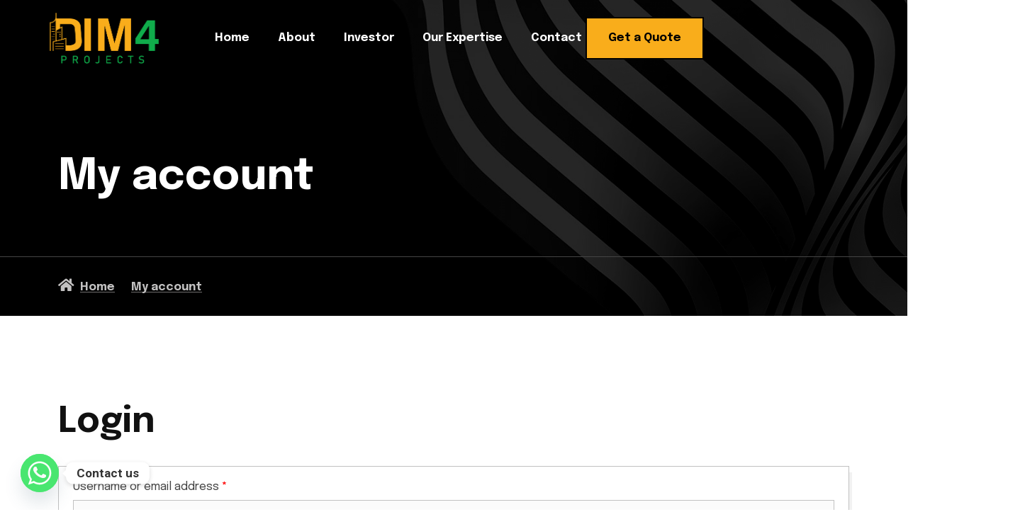

--- FILE ---
content_type: text/html; charset=UTF-8
request_url: https://dim4projects.com/my-account-2/
body_size: 19030
content:
<!doctype html>
<html dir="ltr" lang="en-US" prefix="og: https://ogp.me/ns#">
<head>
	<!-- Meta Data -->
	<meta charset="UTF-8">
	<meta http-equiv="X-UA-Compatible" content="IE=edge">
	<meta name="viewport" content="width=device-width, initial-scale=1">
	<link rel="profile" href="https://gmpg.org/xfn/11">

	<script src="https://ajax.googleapis.com/ajax/libs/jquery/3.6.3/jquery.min.js"></script>
	<script>
		jQuery(".home-our-work-section .container ul.wwb-ul h3 a, .home-our-work-section .container ul.wwb-ul figure a").removeAttr("href");
	</script>

	<title>My account - dim 4 projects</title>

		<!-- All in One SEO 4.6.3 - aioseo.com -->
		<meta name="robots" content="noindex, nofollow, max-image-preview:large" />
		<link rel="canonical" href="https://dim4projects.com/my-account-2/" />
		<meta name="generator" content="All in One SEO (AIOSEO) 4.6.3" />
		<meta property="og:locale" content="en_US" />
		<meta property="og:site_name" content="dim 4 projects -" />
		<meta property="og:type" content="article" />
		<meta property="og:title" content="My account - dim 4 projects" />
		<meta property="og:url" content="https://dim4projects.com/my-account-2/" />
		<meta property="article:published_time" content="2022-08-22T12:57:41+00:00" />
		<meta property="article:modified_time" content="2022-08-22T12:57:41+00:00" />
		<meta name="twitter:card" content="summary_large_image" />
		<meta name="twitter:title" content="My account - dim 4 projects" />
		<script type="application/ld+json" class="aioseo-schema">
			{"@context":"https:\/\/schema.org","@graph":[{"@type":"BreadcrumbList","@id":"https:\/\/dim4projects.com\/my-account-2\/#breadcrumblist","itemListElement":[{"@type":"ListItem","@id":"https:\/\/dim4projects.com\/#listItem","position":1,"name":"Home","item":"https:\/\/dim4projects.com\/","nextItem":"https:\/\/dim4projects.com\/my-account-2\/#listItem"},{"@type":"ListItem","@id":"https:\/\/dim4projects.com\/my-account-2\/#listItem","position":2,"name":"My account","previousItem":"https:\/\/dim4projects.com\/#listItem"}]},{"@type":"Organization","@id":"https:\/\/dim4projects.com\/#organization","name":"dm for project","url":"https:\/\/dim4projects.com\/"},{"@type":"WebPage","@id":"https:\/\/dim4projects.com\/my-account-2\/#webpage","url":"https:\/\/dim4projects.com\/my-account-2\/","name":"My account - dim 4 projects","inLanguage":"en-US","isPartOf":{"@id":"https:\/\/dim4projects.com\/#website"},"breadcrumb":{"@id":"https:\/\/dim4projects.com\/my-account-2\/#breadcrumblist"},"datePublished":"2022-08-22T12:57:41+00:00","dateModified":"2022-08-22T12:57:41+00:00"},{"@type":"WebSite","@id":"https:\/\/dim4projects.com\/#website","url":"https:\/\/dim4projects.com\/","name":"dm for project","inLanguage":"en-US","publisher":{"@id":"https:\/\/dim4projects.com\/#organization"}}]}
		</script>
		<!-- All in One SEO -->

<link rel='dns-prefetch' href='//fonts.googleapis.com' />
<link rel="alternate" type="application/rss+xml" title="dim 4 projects &raquo; Feed" href="https://dim4projects.com/feed/" />
<link rel="alternate" type="application/rss+xml" title="dim 4 projects &raquo; Comments Feed" href="https://dim4projects.com/comments/feed/" />
		<!-- This site uses the Google Analytics by MonsterInsights plugin v8.27.0 - Using Analytics tracking - https://www.monsterinsights.com/ -->
		<!-- Note: MonsterInsights is not currently configured on this site. The site owner needs to authenticate with Google Analytics in the MonsterInsights settings panel. -->
					<!-- No tracking code set -->
				<!-- / Google Analytics by MonsterInsights -->
		<script type="text/javascript">
/* <![CDATA[ */
window._wpemojiSettings = {"baseUrl":"https:\/\/s.w.org\/images\/core\/emoji\/15.0.3\/72x72\/","ext":".png","svgUrl":"https:\/\/s.w.org\/images\/core\/emoji\/15.0.3\/svg\/","svgExt":".svg","source":{"concatemoji":"https:\/\/dim4projects.com\/wp-includes\/js\/wp-emoji-release.min.js?ver=6.5.7"}};
/*! This file is auto-generated */
!function(i,n){var o,s,e;function c(e){try{var t={supportTests:e,timestamp:(new Date).valueOf()};sessionStorage.setItem(o,JSON.stringify(t))}catch(e){}}function p(e,t,n){e.clearRect(0,0,e.canvas.width,e.canvas.height),e.fillText(t,0,0);var t=new Uint32Array(e.getImageData(0,0,e.canvas.width,e.canvas.height).data),r=(e.clearRect(0,0,e.canvas.width,e.canvas.height),e.fillText(n,0,0),new Uint32Array(e.getImageData(0,0,e.canvas.width,e.canvas.height).data));return t.every(function(e,t){return e===r[t]})}function u(e,t,n){switch(t){case"flag":return n(e,"\ud83c\udff3\ufe0f\u200d\u26a7\ufe0f","\ud83c\udff3\ufe0f\u200b\u26a7\ufe0f")?!1:!n(e,"\ud83c\uddfa\ud83c\uddf3","\ud83c\uddfa\u200b\ud83c\uddf3")&&!n(e,"\ud83c\udff4\udb40\udc67\udb40\udc62\udb40\udc65\udb40\udc6e\udb40\udc67\udb40\udc7f","\ud83c\udff4\u200b\udb40\udc67\u200b\udb40\udc62\u200b\udb40\udc65\u200b\udb40\udc6e\u200b\udb40\udc67\u200b\udb40\udc7f");case"emoji":return!n(e,"\ud83d\udc26\u200d\u2b1b","\ud83d\udc26\u200b\u2b1b")}return!1}function f(e,t,n){var r="undefined"!=typeof WorkerGlobalScope&&self instanceof WorkerGlobalScope?new OffscreenCanvas(300,150):i.createElement("canvas"),a=r.getContext("2d",{willReadFrequently:!0}),o=(a.textBaseline="top",a.font="600 32px Arial",{});return e.forEach(function(e){o[e]=t(a,e,n)}),o}function t(e){var t=i.createElement("script");t.src=e,t.defer=!0,i.head.appendChild(t)}"undefined"!=typeof Promise&&(o="wpEmojiSettingsSupports",s=["flag","emoji"],n.supports={everything:!0,everythingExceptFlag:!0},e=new Promise(function(e){i.addEventListener("DOMContentLoaded",e,{once:!0})}),new Promise(function(t){var n=function(){try{var e=JSON.parse(sessionStorage.getItem(o));if("object"==typeof e&&"number"==typeof e.timestamp&&(new Date).valueOf()<e.timestamp+604800&&"object"==typeof e.supportTests)return e.supportTests}catch(e){}return null}();if(!n){if("undefined"!=typeof Worker&&"undefined"!=typeof OffscreenCanvas&&"undefined"!=typeof URL&&URL.createObjectURL&&"undefined"!=typeof Blob)try{var e="postMessage("+f.toString()+"("+[JSON.stringify(s),u.toString(),p.toString()].join(",")+"));",r=new Blob([e],{type:"text/javascript"}),a=new Worker(URL.createObjectURL(r),{name:"wpTestEmojiSupports"});return void(a.onmessage=function(e){c(n=e.data),a.terminate(),t(n)})}catch(e){}c(n=f(s,u,p))}t(n)}).then(function(e){for(var t in e)n.supports[t]=e[t],n.supports.everything=n.supports.everything&&n.supports[t],"flag"!==t&&(n.supports.everythingExceptFlag=n.supports.everythingExceptFlag&&n.supports[t]);n.supports.everythingExceptFlag=n.supports.everythingExceptFlag&&!n.supports.flag,n.DOMReady=!1,n.readyCallback=function(){n.DOMReady=!0}}).then(function(){return e}).then(function(){var e;n.supports.everything||(n.readyCallback(),(e=n.source||{}).concatemoji?t(e.concatemoji):e.wpemoji&&e.twemoji&&(t(e.twemoji),t(e.wpemoji)))}))}((window,document),window._wpemojiSettings);
/* ]]> */
</script>
<link rel='stylesheet' id='builty-plugin-frontend-widget-style-css' href='https://dim4projects.com/wp-content/plugins/builty-plugin/elementor/assets/css/style.css?ver=1' type='text/css' media='all' />
<style id='wp-emoji-styles-inline-css' type='text/css'>

	img.wp-smiley, img.emoji {
		display: inline !important;
		border: none !important;
		box-shadow: none !important;
		height: 1em !important;
		width: 1em !important;
		margin: 0 0.07em !important;
		vertical-align: -0.1em !important;
		background: none !important;
		padding: 0 !important;
	}
</style>
<link rel='stylesheet' id='wp-block-library-css' href='https://dim4projects.com/wp-includes/css/dist/block-library/style.min.css?ver=6.5.7' type='text/css' media='all' />
<style id='safe-svg-svg-icon-style-inline-css' type='text/css'>
.safe-svg-cover{text-align:center}.safe-svg-cover .safe-svg-inside{display:inline-block;max-width:100%}.safe-svg-cover svg{height:100%;max-height:100%;max-width:100%;width:100%}

</style>
<style id='classic-theme-styles-inline-css' type='text/css'>
/*! This file is auto-generated */
.wp-block-button__link{color:#fff;background-color:#32373c;border-radius:9999px;box-shadow:none;text-decoration:none;padding:calc(.667em + 2px) calc(1.333em + 2px);font-size:1.125em}.wp-block-file__button{background:#32373c;color:#fff;text-decoration:none}
</style>
<style id='global-styles-inline-css' type='text/css'>
body{--wp--preset--color--black: #000000;--wp--preset--color--cyan-bluish-gray: #abb8c3;--wp--preset--color--white: #ffffff;--wp--preset--color--pale-pink: #f78da7;--wp--preset--color--vivid-red: #cf2e2e;--wp--preset--color--luminous-vivid-orange: #ff6900;--wp--preset--color--luminous-vivid-amber: #fcb900;--wp--preset--color--light-green-cyan: #7bdcb5;--wp--preset--color--vivid-green-cyan: #00d084;--wp--preset--color--pale-cyan-blue: #8ed1fc;--wp--preset--color--vivid-cyan-blue: #0693e3;--wp--preset--color--vivid-purple: #9b51e0;--wp--preset--gradient--vivid-cyan-blue-to-vivid-purple: linear-gradient(135deg,rgba(6,147,227,1) 0%,rgb(155,81,224) 100%);--wp--preset--gradient--light-green-cyan-to-vivid-green-cyan: linear-gradient(135deg,rgb(122,220,180) 0%,rgb(0,208,130) 100%);--wp--preset--gradient--luminous-vivid-amber-to-luminous-vivid-orange: linear-gradient(135deg,rgba(252,185,0,1) 0%,rgba(255,105,0,1) 100%);--wp--preset--gradient--luminous-vivid-orange-to-vivid-red: linear-gradient(135deg,rgba(255,105,0,1) 0%,rgb(207,46,46) 100%);--wp--preset--gradient--very-light-gray-to-cyan-bluish-gray: linear-gradient(135deg,rgb(238,238,238) 0%,rgb(169,184,195) 100%);--wp--preset--gradient--cool-to-warm-spectrum: linear-gradient(135deg,rgb(74,234,220) 0%,rgb(151,120,209) 20%,rgb(207,42,186) 40%,rgb(238,44,130) 60%,rgb(251,105,98) 80%,rgb(254,248,76) 100%);--wp--preset--gradient--blush-light-purple: linear-gradient(135deg,rgb(255,206,236) 0%,rgb(152,150,240) 100%);--wp--preset--gradient--blush-bordeaux: linear-gradient(135deg,rgb(254,205,165) 0%,rgb(254,45,45) 50%,rgb(107,0,62) 100%);--wp--preset--gradient--luminous-dusk: linear-gradient(135deg,rgb(255,203,112) 0%,rgb(199,81,192) 50%,rgb(65,88,208) 100%);--wp--preset--gradient--pale-ocean: linear-gradient(135deg,rgb(255,245,203) 0%,rgb(182,227,212) 50%,rgb(51,167,181) 100%);--wp--preset--gradient--electric-grass: linear-gradient(135deg,rgb(202,248,128) 0%,rgb(113,206,126) 100%);--wp--preset--gradient--midnight: linear-gradient(135deg,rgb(2,3,129) 0%,rgb(40,116,252) 100%);--wp--preset--font-size--small: 13px;--wp--preset--font-size--medium: 20px;--wp--preset--font-size--large: 36px;--wp--preset--font-size--x-large: 42px;--wp--preset--spacing--20: 0.44rem;--wp--preset--spacing--30: 0.67rem;--wp--preset--spacing--40: 1rem;--wp--preset--spacing--50: 1.5rem;--wp--preset--spacing--60: 2.25rem;--wp--preset--spacing--70: 3.38rem;--wp--preset--spacing--80: 5.06rem;--wp--preset--shadow--natural: 6px 6px 9px rgba(0, 0, 0, 0.2);--wp--preset--shadow--deep: 12px 12px 50px rgba(0, 0, 0, 0.4);--wp--preset--shadow--sharp: 6px 6px 0px rgba(0, 0, 0, 0.2);--wp--preset--shadow--outlined: 6px 6px 0px -3px rgba(255, 255, 255, 1), 6px 6px rgba(0, 0, 0, 1);--wp--preset--shadow--crisp: 6px 6px 0px rgba(0, 0, 0, 1);}:where(.is-layout-flex){gap: 0.5em;}:where(.is-layout-grid){gap: 0.5em;}body .is-layout-flex{display: flex;}body .is-layout-flex{flex-wrap: wrap;align-items: center;}body .is-layout-flex > *{margin: 0;}body .is-layout-grid{display: grid;}body .is-layout-grid > *{margin: 0;}:where(.wp-block-columns.is-layout-flex){gap: 2em;}:where(.wp-block-columns.is-layout-grid){gap: 2em;}:where(.wp-block-post-template.is-layout-flex){gap: 1.25em;}:where(.wp-block-post-template.is-layout-grid){gap: 1.25em;}.has-black-color{color: var(--wp--preset--color--black) !important;}.has-cyan-bluish-gray-color{color: var(--wp--preset--color--cyan-bluish-gray) !important;}.has-white-color{color: var(--wp--preset--color--white) !important;}.has-pale-pink-color{color: var(--wp--preset--color--pale-pink) !important;}.has-vivid-red-color{color: var(--wp--preset--color--vivid-red) !important;}.has-luminous-vivid-orange-color{color: var(--wp--preset--color--luminous-vivid-orange) !important;}.has-luminous-vivid-amber-color{color: var(--wp--preset--color--luminous-vivid-amber) !important;}.has-light-green-cyan-color{color: var(--wp--preset--color--light-green-cyan) !important;}.has-vivid-green-cyan-color{color: var(--wp--preset--color--vivid-green-cyan) !important;}.has-pale-cyan-blue-color{color: var(--wp--preset--color--pale-cyan-blue) !important;}.has-vivid-cyan-blue-color{color: var(--wp--preset--color--vivid-cyan-blue) !important;}.has-vivid-purple-color{color: var(--wp--preset--color--vivid-purple) !important;}.has-black-background-color{background-color: var(--wp--preset--color--black) !important;}.has-cyan-bluish-gray-background-color{background-color: var(--wp--preset--color--cyan-bluish-gray) !important;}.has-white-background-color{background-color: var(--wp--preset--color--white) !important;}.has-pale-pink-background-color{background-color: var(--wp--preset--color--pale-pink) !important;}.has-vivid-red-background-color{background-color: var(--wp--preset--color--vivid-red) !important;}.has-luminous-vivid-orange-background-color{background-color: var(--wp--preset--color--luminous-vivid-orange) !important;}.has-luminous-vivid-amber-background-color{background-color: var(--wp--preset--color--luminous-vivid-amber) !important;}.has-light-green-cyan-background-color{background-color: var(--wp--preset--color--light-green-cyan) !important;}.has-vivid-green-cyan-background-color{background-color: var(--wp--preset--color--vivid-green-cyan) !important;}.has-pale-cyan-blue-background-color{background-color: var(--wp--preset--color--pale-cyan-blue) !important;}.has-vivid-cyan-blue-background-color{background-color: var(--wp--preset--color--vivid-cyan-blue) !important;}.has-vivid-purple-background-color{background-color: var(--wp--preset--color--vivid-purple) !important;}.has-black-border-color{border-color: var(--wp--preset--color--black) !important;}.has-cyan-bluish-gray-border-color{border-color: var(--wp--preset--color--cyan-bluish-gray) !important;}.has-white-border-color{border-color: var(--wp--preset--color--white) !important;}.has-pale-pink-border-color{border-color: var(--wp--preset--color--pale-pink) !important;}.has-vivid-red-border-color{border-color: var(--wp--preset--color--vivid-red) !important;}.has-luminous-vivid-orange-border-color{border-color: var(--wp--preset--color--luminous-vivid-orange) !important;}.has-luminous-vivid-amber-border-color{border-color: var(--wp--preset--color--luminous-vivid-amber) !important;}.has-light-green-cyan-border-color{border-color: var(--wp--preset--color--light-green-cyan) !important;}.has-vivid-green-cyan-border-color{border-color: var(--wp--preset--color--vivid-green-cyan) !important;}.has-pale-cyan-blue-border-color{border-color: var(--wp--preset--color--pale-cyan-blue) !important;}.has-vivid-cyan-blue-border-color{border-color: var(--wp--preset--color--vivid-cyan-blue) !important;}.has-vivid-purple-border-color{border-color: var(--wp--preset--color--vivid-purple) !important;}.has-vivid-cyan-blue-to-vivid-purple-gradient-background{background: var(--wp--preset--gradient--vivid-cyan-blue-to-vivid-purple) !important;}.has-light-green-cyan-to-vivid-green-cyan-gradient-background{background: var(--wp--preset--gradient--light-green-cyan-to-vivid-green-cyan) !important;}.has-luminous-vivid-amber-to-luminous-vivid-orange-gradient-background{background: var(--wp--preset--gradient--luminous-vivid-amber-to-luminous-vivid-orange) !important;}.has-luminous-vivid-orange-to-vivid-red-gradient-background{background: var(--wp--preset--gradient--luminous-vivid-orange-to-vivid-red) !important;}.has-very-light-gray-to-cyan-bluish-gray-gradient-background{background: var(--wp--preset--gradient--very-light-gray-to-cyan-bluish-gray) !important;}.has-cool-to-warm-spectrum-gradient-background{background: var(--wp--preset--gradient--cool-to-warm-spectrum) !important;}.has-blush-light-purple-gradient-background{background: var(--wp--preset--gradient--blush-light-purple) !important;}.has-blush-bordeaux-gradient-background{background: var(--wp--preset--gradient--blush-bordeaux) !important;}.has-luminous-dusk-gradient-background{background: var(--wp--preset--gradient--luminous-dusk) !important;}.has-pale-ocean-gradient-background{background: var(--wp--preset--gradient--pale-ocean) !important;}.has-electric-grass-gradient-background{background: var(--wp--preset--gradient--electric-grass) !important;}.has-midnight-gradient-background{background: var(--wp--preset--gradient--midnight) !important;}.has-small-font-size{font-size: var(--wp--preset--font-size--small) !important;}.has-medium-font-size{font-size: var(--wp--preset--font-size--medium) !important;}.has-large-font-size{font-size: var(--wp--preset--font-size--large) !important;}.has-x-large-font-size{font-size: var(--wp--preset--font-size--x-large) !important;}
.wp-block-navigation a:where(:not(.wp-element-button)){color: inherit;}
:where(.wp-block-post-template.is-layout-flex){gap: 1.25em;}:where(.wp-block-post-template.is-layout-grid){gap: 1.25em;}
:where(.wp-block-columns.is-layout-flex){gap: 2em;}:where(.wp-block-columns.is-layout-grid){gap: 2em;}
.wp-block-pullquote{font-size: 1.5em;line-height: 1.6;}
</style>
<link rel='stylesheet' id='chaty-front-css-css' href='https://dim4projects.com/wp-content/plugins/chaty/css/chaty-front.min.css?ver=3.2.51678798158' type='text/css' media='all' />
<link rel='stylesheet' id='contact-form-7-css' href='https://dim4projects.com/wp-content/plugins/contact-form-7/includes/css/styles.css?ver=5.9.5' type='text/css' media='all' />
<link rel='stylesheet' id='select2-css' href='https://dim4projects.com/wp-content/plugins/woocommerce/assets/css/select2.css?ver=8.9.4' type='text/css' media='all' />
<link rel='stylesheet' id='woocommerce-layout-css' href='https://dim4projects.com/wp-content/plugins/woocommerce/assets/css/woocommerce-layout.css?ver=8.9.4' type='text/css' media='all' />
<link rel='stylesheet' id='woocommerce-smallscreen-css' href='https://dim4projects.com/wp-content/plugins/woocommerce/assets/css/woocommerce-smallscreen.css?ver=8.9.4' type='text/css' media='only screen and (max-width: 768px)' />
<link rel='stylesheet' id='woocommerce-general-css' href='https://dim4projects.com/wp-content/plugins/woocommerce/assets/css/woocommerce.css?ver=8.9.4' type='text/css' media='all' />
<style id='woocommerce-inline-inline-css' type='text/css'>
.woocommerce form .form-row .required { visibility: visible; }
</style>
<link rel='stylesheet' id='builty-fonts-css' href='https://fonts.googleapis.com/css2?family=Epilogue:ital,wght@0,300;0,400;0,500;0,600;0,700;0,800;0,900;1,300;1,400;1,500;1,600;1,700;1,800;1,900&#038;display=swap' type='text/css' media='all' />
<link rel='stylesheet' id='bootstrap-css' href='https://dim4projects.com/wp-content/themes/builty/assets/css/bootstrap.min.css?ver=6.5.7' type='text/css' media='all' />
<link rel='stylesheet' id='fontawesome-css' href='https://dim4projects.com/wp-content/themes/builty/assets/css/font-awesome.css?ver=6.5.7' type='text/css' media='all' />
<link rel='stylesheet' id='owl-carousel-css' href='https://dim4projects.com/wp-content/themes/builty/assets/css/owl.carousel.min.css?ver=6.5.7' type='text/css' media='all' />
<link rel='stylesheet' id='owl-theme-default-css' href='https://dim4projects.com/wp-content/themes/builty/assets/css/owl.theme.default.min.css?ver=6.5.7' type='text/css' media='all' />
<link rel='stylesheet' id='aos-css' href='https://dim4projects.com/wp-content/themes/builty/assets/css/aos.css?ver=6.5.7' type='text/css' media='all' />
<link rel='stylesheet' id='builty-nice-select-css' href='https://dim4projects.com/wp-content/themes/builty/assets/css/nice-select.css?ver=6.5.7' type='text/css' media='all' />
<link rel='stylesheet' id='magnific-popup-css' href='https://dim4projects.com/wp-content/themes/builty/assets/css/magnific-popup.css?ver=6.5.7' type='text/css' media='all' />
<link rel='stylesheet' id='builty-style-css' href='https://dim4projects.com/wp-content/themes/builty/style.css?ver=6.5.7' type='text/css' media='all' />
<link rel='stylesheet' id='builty-wc-custom-css' href='https://dim4projects.com/wp-content/themes/builty/assets/css/wc-custom.css?ver=1.0' type='text/css' media='all' />
<link rel='stylesheet' id='builty-dark-css' href='https://dim4projects.com/wp-content/themes/builty/assets/css/style-dark.css?ver=1.0' type='text/css' media='all' />
<link rel='stylesheet' id='builty-color-css' href='https://dim4projects.com/wp-content/themes/builty/assets/css/color.css?ver=1.0' type='text/css' media='all' />
<link rel='stylesheet' id='builty-responsive-css' href='https://dim4projects.com/wp-content/themes/builty/assets/css/responsive.css?ver=1.0' type='text/css' media='all' />
<script type="text/javascript" src="https://dim4projects.com/wp-includes/js/jquery/jquery.min.js?ver=3.7.1" id="jquery-core-js"></script>
<script type="text/javascript" src="https://dim4projects.com/wp-includes/js/jquery/jquery-migrate.min.js?ver=3.4.1" id="jquery-migrate-js"></script>
<script type="text/javascript" src="https://dim4projects.com/wp-content/plugins/woocommerce/assets/js/jquery-blockui/jquery.blockUI.min.js?ver=2.7.0-wc.8.9.4" id="jquery-blockui-js" defer="defer" data-wp-strategy="defer"></script>
<script type="text/javascript" id="wc-add-to-cart-js-extra">
/* <![CDATA[ */
var wc_add_to_cart_params = {"ajax_url":"\/wp-admin\/admin-ajax.php","wc_ajax_url":"\/?wc-ajax=%%endpoint%%","i18n_view_cart":"View cart","cart_url":"https:\/\/dim4projects.com\/cart\/","is_cart":"","cart_redirect_after_add":"no"};
/* ]]> */
</script>
<script type="text/javascript" src="https://dim4projects.com/wp-content/plugins/woocommerce/assets/js/frontend/add-to-cart.min.js?ver=8.9.4" id="wc-add-to-cart-js" defer="defer" data-wp-strategy="defer"></script>
<script type="text/javascript" src="https://dim4projects.com/wp-content/plugins/woocommerce/assets/js/selectWoo/selectWoo.full.min.js?ver=1.0.9-wc.8.9.4" id="selectWoo-js" defer="defer" data-wp-strategy="defer"></script>
<script type="text/javascript" src="https://dim4projects.com/wp-content/plugins/woocommerce/assets/js/js-cookie/js.cookie.min.js?ver=2.1.4-wc.8.9.4" id="js-cookie-js" defer="defer" data-wp-strategy="defer"></script>
<script type="text/javascript" id="woocommerce-js-extra">
/* <![CDATA[ */
var woocommerce_params = {"ajax_url":"\/wp-admin\/admin-ajax.php","wc_ajax_url":"\/?wc-ajax=%%endpoint%%"};
/* ]]> */
</script>
<script type="text/javascript" src="https://dim4projects.com/wp-content/plugins/woocommerce/assets/js/frontend/woocommerce.min.js?ver=8.9.4" id="woocommerce-js" defer="defer" data-wp-strategy="defer"></script>
<link rel="https://api.w.org/" href="https://dim4projects.com/wp-json/" /><link rel="alternate" type="application/json" href="https://dim4projects.com/wp-json/wp/v2/pages/12" /><link rel="EditURI" type="application/rsd+xml" title="RSD" href="https://dim4projects.com/xmlrpc.php?rsd" />
<meta name="generator" content="WordPress 6.5.7" />
<meta name="generator" content="WooCommerce 8.9.4" />
<link rel='shortlink' href='https://dim4projects.com/?p=12' />
<link rel="alternate" type="application/json+oembed" href="https://dim4projects.com/wp-json/oembed/1.0/embed?url=https%3A%2F%2Fdim4projects.com%2Fmy-account-2%2F" />
<link rel="alternate" type="text/xml+oembed" href="https://dim4projects.com/wp-json/oembed/1.0/embed?url=https%3A%2F%2Fdim4projects.com%2Fmy-account-2%2F&#038;format=xml" />
<script src="https://ajax.googleapis.com/ajax/libs/jquery/3.6.3/jquery.min.js"></script>
<script>
 jQuery(".home-our-work-section .container ul.wwb-ul h3 a, .home-our-work-section .container ul.wwb-ul figure a").removeAttr("href");
</script>
		<script>
			( function() {
				window.onpageshow = function( event ) {
					// Defined window.wpforms means that a form exists on a page.
					// If so and back/forward button has been clicked,
					// force reload a page to prevent the submit button state stuck.
					if ( typeof window.wpforms !== 'undefined' && event.persisted ) {
						window.location.reload();
					}
				};
			}() );
		</script>
		
<style>
	/*Begin Colors Options*/
		/*Color for svg*/
	.footer-style-one .footer-p-2 .footer-col ul li svg,
	.contact-form-2 .info ul li svg,
	.team-detail .team-data .t-tel .data svg,
	.video-play-btn svg {
		fill: #f9ad1b;
	}

	/*Color*/
	.video-play-btn i,
	.footer-style-one .footer-p-3 .footer-col p i,
	.estimated-price .est-form .est-main .est-price span.est-price__value,
	.what-we-build .wwb-ul li.active:before,
	.w-counter ul li h2,
	.first .nav-tabs li button.active {
		color: #f9ad1b;
	}

	/*Dark bg color*/
	.dark-bg,
	.service-style-one .service-data:hover .svg-icon:before,
	.about-style-one .about-data-left:before,
	.counter-style-one .counter-data:before,
	.project-style-one .project-post .project-data:hover .project-icon,
	.project-style-one:before,
	.team-style-one .open .team-data .team-image:before,
	.theme-btn,
	.theme-btn:hover i:after,
	.featured-slider-one .owl-item.active:before,
	.featured-slider-one .owl-item.active:after,
	.team-style-one .team-slider-nav button:hover:before,
	.core-features .accordion-button:not(.collapsed),
	.core-features .video:before,
	.core-features .shape:before,
	.renovation:before,
	.renovation:after,
	.renovation .reno-data:before,
	.client-review-slider .slider-data .bio .icon,
	.blog-style-one .blog-data .blog-date,
	.blog-style-one .blog-data .blog-date:before,
	.blog-style-one .blog-post .blog-image a:before,
	.blog-style-one .blog-post .blog-image:before,
	.footer-style-one .footer-p-2 .footer-col form button:before,
	.desktop-nav .nav-bar ul > li ul.sub-menu li a:hover:before,
	.desktop-nav .nav-bar > ul > li.menu-item-has-children > ul.sub-menu:before,
	.our-goal .data figure:before,
	.pricing-plans .price-box:hover .theme-btn,
	.pricing-plans .features,
	.service-style-two .service-two-box:hover:before,
	.service-style-two .service-two-box.last span,
	.certificates .data figure:before,
	.certificates .c-slider .c-main .c-first figure:before,
	.blog-style-two .blog-item .blog-date:before,
	.blog-style-two .blog-item:before,
	.blog-slider .owl-stage .owl-item.active:nth-child(2) .blog-item:before,
	.estimated-price .est-form .checkk input:checked+label,
	.estimated-price:before,
	.estimated-price:after,
	.contact-us .c-data ul li a i:before,
	.contact-us .c-cards .card .address,
	.heading.heading-style-3 h2 span:before,
	.history-style-one .history-data a,
	.cta-section .cta-data figure:before,
	.ratings,
	.team-style-two .team-social-medias > a,
	.team-style-two .team-data:before,
	.project-completed .prj-slider-nav button,
	.project-completed .proj-image figure:before,
	.project-completed .proj-image figure:after,
	.contact-form-one .accordion-button:not(.collapsed),
	.contact-form-one:before,
	.blog-style-three .blog-posts .date:before,
	.featured-section-three .image:before,
	.featured-section-three .image:after,
	.about-how-it-works .y-box,
	.contact-form-2 .bio,
	.video-popup:before,
	.innovation ul li:hover,
	.builty-pagination a:hover,
	.sidebar .box h3:before,
	.sidebar .widget h4.widget-title:before,
	.sidebar .widget h3:before,
	.sidebar .widget h2:before,
	.sidebar .box.recent-posts ul li:hover a,
	.sidebar .widget.widget_recent_entries ul li:hover a,
	.what-we-build .wwb-ul li.active figure:before,
	.mobile-nav > ul li.menu-item-has-children.active ul.sub-menu li a:before,
	.project-d-detail .icon,
	.next-prev-projects li a:hover,
	.comment .c-data .c-r-btn,
	.team-detail .image figure:before,
	.desktop-nav .extras .slideDown,
	.pd-details .nav-pills .nav-link.active,
	.rev-tab .total-reviews,
	.cart .update-cart form button,
	.cart-t-payment-m .payment-method button,
	.history .h-box figure:before,
	#timeline .fill,
	.popups.modal:before,
	.desktop-nav .extras a.pr-cart > span,
	.cart-popup .cart-btns a.checkout,
	.preloader,
	.mobile-nav.desktop-menu,
	.gallery-style-one a:before,
	.cart .cart-table .c-c .c-data .cr-svg:hover,
	.first .tab-data .map-pin,
	.first .tab-data .map-pin .location {
		background-color: #f9ad1b;
	}

	/*Border color*/
	.service-style-one .service-data .icon,
	.service-style-one .service-data .svg-icon:before,
	.project-style-one .project-post .project-data:hover,
	.theme-btn,
	.featured-slider-one .owl-nav button,
	.team-style-one .team-slider-nav button:hover,
	.video-play-btn,
	.footer-style-one .footer-p-2 .footer-col form button:before,
	.footer-style-one .footer-p-3 .footer-col a:hover:after,
	.footer-style-one .footer-p-3 .footer-col a:after,
	.mobile-nav.desktop-menu .social-medias a:hover:after,
	.mobile-nav.desktop-menu .social-medias a:after,
	.desktop-nav .nav-bar ul > li.menu-item-has-children > ul.sub-menu,
	.pricing-plans .price-box:hover .theme-btn,
	.certificates .data .extras:before,
	.certificates .c-slider .c-main .c-first,
	.estimated-price .est-form .checkk label,
	.form-control:focus,
	.contact-us .c-data ul li a.active img,
	.contact-us .c-data ul li a.active:before,
	.project-completed .prj-slider-nav button,
	.contact-form-one .accordion-button:focus,
	textarea:focus,
	textarea:focus-visible,
	.construction-services .services-nav ul li button.nav-link.active,
	.builty-pagination a.prev:hover,
	.builty-pagination a.next:hover,
	.builty-pagination a.page-numbers:hover,
	.blog-style-one.blog-style-three .blog-data .blog-date,
	.next-prev-projects li a:hover,
	.category.social-medias ul li a:after,
	.category.shape.form form input:focus,
	.pd-quality input:focus,
	.cart .c-c .c-quality input:focus,
	.cart .cart-table,
	.checkout .billing form input:focus,
	.cart-t-payment-m .payment-method button,
	.cart-popup .cart-btns a.checkout,
	.box form input:focus,
	.featured-slider-one .owl-nav button.owl-prev:before,
	.featured-slider-one .owl-nav button.owl-next:before,
	.cart .cart-table .c-c .c-data .cr-svg:hover,
	.first .tab-data .map-pin .location {
		border-color: #f9ad1b;
	}
							/*End Colors Options*/

	/*Begin Typography Options*/
																									/*End Typography Options*/

	/*Begin Buttons Options*/
										.theme-btn,
	.sb-input-number-frame .sb-input-number-btn,
	.widget-area .widget_search input.search-submit,
	.wp-block-search .wp-block-search__button,
	.wp-block-button a.wp-block-button__link,
	.post-password-form input[type="submit"],
	.woocommerce #respond input#submit,
	.woocommerce a.button,
	.woocommerce button.button,
	.woocommerce input.button,
	.woocommerce-mini-cart__buttons #respond input#submit,
	.woocommerce-mini-cart__buttons a.button,
	.woocommerce-mini-cart__buttons button.button,
	.woocommerce-mini-cart__buttons input.button,
	.woocommerce-mini-cart__buttons a.button.checkout,
	.woocommerce-mini-cart__buttons button.button.checkout,
	.woocommerce-mini-cart__buttons input.button.checkout,
	.woocommerce .woocommerce-mini-cart__buttons a.button.checkout,
	.woocommerce .woocommerce-mini-cart__buttons button.button.checkout,
	.woocommerce .woocommerce-mini-cart__buttons input.button.checkout,
	.woocommerce-mini-cart__buttons a.button.checkout:hover,
	.woocommerce-mini-cart__buttons button.button.checkout:hover,
	.woocommerce-mini-cart__buttons input.button.checkout:hover,
	.woocommerce .woocommerce-mini-cart__buttons a.button.checkout:hover,
	.woocommerce .woocommerce-mini-cart__buttons button.button.checkout:hover,
	.woocommerce .woocommerce-mini-cart__buttons input.button.checkout:hover,
	.woocommerce #respond input#submit:hover,
	.woocommerce a.button:hover,
	.woocommerce button.button:hover,
	.woocommerce input.button:hover,
	.woocommerce #respond input#submit.alt,
	.woocommerce a.button.alt,
	.woocommerce button.button.alt,
	.woocommerce input.button.alt,
	.woocommerce #respond input#submit.alt:hover,
	.woocommerce a.button.alt:hover,
	.woocommerce button.button.alt:hover,
	.woocommerce input.button.alt:hover {
		text-transform: normal;
	}
		/*End Buttons Options*/

	/*Begin Breadcrumbs Options*/
								/*End Breadcrumbs Options*/

	/*Begin Preloader Options*/
		.preloader {
		display: none !important;
	}
				.preloader {
		background-color: #f9ad1b;
	}
	.preloader figure:after {
		border-top-color: #f9ad1b;
	}
			/*End Preloader Options*/
</style>

	<noscript><style>.woocommerce-product-gallery{ opacity: 1 !important; }</style></noscript>
	<meta name="generator" content="Elementor 3.21.8; features: e_optimized_assets_loading, e_optimized_css_loading, additional_custom_breakpoints; settings: css_print_method-external, google_font-enabled, font_display-swap">
		<style type="text/css" id="wp-custom-css">
			.5reasons-to ol li {
    list-style: unset !important;
}		</style>
		<style id="wpforms-css-vars-root">
				:root {
					--wpforms-field-border-radius: 3px;
--wpforms-field-border-style: solid;
--wpforms-field-border-size: 1px;
--wpforms-field-background-color: #ffffff;
--wpforms-field-border-color: rgba( 0, 0, 0, 0.25 );
--wpforms-field-border-color-spare: rgba( 0, 0, 0, 0.25 );
--wpforms-field-text-color: rgba( 0, 0, 0, 0.7 );
--wpforms-field-menu-color: #ffffff;
--wpforms-label-color: rgba( 0, 0, 0, 0.85 );
--wpforms-label-sublabel-color: rgba( 0, 0, 0, 0.55 );
--wpforms-label-error-color: #d63637;
--wpforms-button-border-radius: 3px;
--wpforms-button-border-style: none;
--wpforms-button-border-size: 1px;
--wpforms-button-background-color: #066aab;
--wpforms-button-border-color: #066aab;
--wpforms-button-text-color: #ffffff;
--wpforms-page-break-color: #066aab;
--wpforms-background-image: none;
--wpforms-background-position: center center;
--wpforms-background-repeat: no-repeat;
--wpforms-background-size: cover;
--wpforms-background-width: 100px;
--wpforms-background-height: 100px;
--wpforms-background-color: rgba( 0, 0, 0, 0 );
--wpforms-background-url: none;
--wpforms-container-padding: 0px;
--wpforms-container-border-style: none;
--wpforms-container-border-width: 1px;
--wpforms-container-border-color: #000000;
--wpforms-container-border-radius: 3px;
--wpforms-field-size-input-height: 43px;
--wpforms-field-size-input-spacing: 15px;
--wpforms-field-size-font-size: 16px;
--wpforms-field-size-line-height: 19px;
--wpforms-field-size-padding-h: 14px;
--wpforms-field-size-checkbox-size: 16px;
--wpforms-field-size-sublabel-spacing: 5px;
--wpforms-field-size-icon-size: 1;
--wpforms-label-size-font-size: 16px;
--wpforms-label-size-line-height: 19px;
--wpforms-label-size-sublabel-font-size: 14px;
--wpforms-label-size-sublabel-line-height: 17px;
--wpforms-button-size-font-size: 17px;
--wpforms-button-size-height: 41px;
--wpforms-button-size-padding-h: 15px;
--wpforms-button-size-margin-top: 10px;
--wpforms-container-shadow-size-box-shadow: none;

				}
			</style></head>

<body class="page-template-default page page-id-12 theme-builty woocommerce-account woocommerce-page woocommerce-no-js elementor-default elementor-kit-7">
	
	
	
	
	<!-- Header Style One Start -->
	<header class="header-style-one" >
		<div class="desktop-nav" id="stickyHeader">
					<div data-elementor-type="wp-post" data-elementor-id="643" class="elementor elementor-643">
						<section class="elementor-section elementor-top-section elementor-element elementor-element-f8de7f1 elementor-section-content-middle elementor-section-boxed elementor-section-height-default elementor-section-height-default" data-id="f8de7f1" data-element_type="section">
						<div class="elementor-container elementor-column-gap-no">
					<div class="elementor-column elementor-col-33 elementor-top-column elementor-element elementor-element-b410ce0" data-id="b410ce0" data-element_type="column">
			<div class="elementor-widget-wrap elementor-element-populated">
						<div class="elementor-element elementor-element-a9fb446 elementor-widget elementor-widget-image" data-id="a9fb446" data-element_type="widget" data-widget_type="image.default">
				<div class="elementor-widget-container">
			<style>/*! elementor - v3.21.0 - 26-05-2024 */
.elementor-widget-image{text-align:center}.elementor-widget-image a{display:inline-block}.elementor-widget-image a img[src$=".svg"]{width:48px}.elementor-widget-image img{vertical-align:middle;display:inline-block}</style>											<a href="/">
							<img fetchpriority="high" decoding="async" width="337" height="159" src="https://dim4projects.com/wp-content/uploads/2022/09/Dim4Project_Logo.png" class="attachment-full size-full wp-image-2195" alt="" srcset="https://dim4projects.com/wp-content/uploads/2022/09/Dim4Project_Logo.png 337w, https://dim4projects.com/wp-content/uploads/2022/09/Dim4Project_Logo-300x142.png 300w" sizes="(max-width: 337px) 100vw, 337px" />								</a>
													</div>
				</div>
					</div>
		</div>
				<div class="elementor-column elementor-col-33 elementor-top-column elementor-element elementor-element-df0a0ef elementor-hidden-tablet elementor-hidden-mobile" data-id="df0a0ef" data-element_type="column">
			<div class="elementor-widget-wrap elementor-element-populated">
						<div class="elementor-element elementor-element-5b5e48e elementor-widget elementor-widget-builty-header-menu" data-id="5b5e48e" data-element_type="widget" data-widget_type="builty-header-menu.default">
				<div class="elementor-widget-container">
			
		<div class="nav-bar"><ul id="menu-main-menu" class="nav-bar-menu"><li id="menu-item-1882" class=" menu-item menu-item-type-post_type menu-item-object-page menu-item-home"><a href="https://dim4projects.com/">Home</a></li>
<li id="menu-item-683" class=" menu-item menu-item-type-post_type menu-item-object-page"><a href="https://dim4projects.com/about/">About</a></li>
<li id="menu-item-2312" class=" menu-item menu-item-type-post_type menu-item-object-page"><a href="https://dim4projects.com/investor/">Investor</a></li>
<li id="menu-item-2323" class=" menu-item menu-item-type-post_type menu-item-object-page"><a href="https://dim4projects.com/our-expertise/">Our Expertise</a></li>
<li id="menu-item-878" class=" menu-item menu-item-type-post_type menu-item-object-page"><a href="https://dim4projects.com/contact/">Contact</a></li>
</ul></div>
				</div>
				</div>
					</div>
		</div>
				<div class="elementor-column elementor-col-33 elementor-top-column elementor-element elementor-element-940790b" data-id="940790b" data-element_type="column">
			<div class="elementor-widget-wrap elementor-element-populated">
						<div class="elementor-element elementor-element-ec28f17 elementor-widget elementor-widget-builty-header-buttons" data-id="ec28f17" data-element_type="widget" data-widget_type="builty-header-buttons.default">
				<div class="elementor-widget-container">
			
		<div class="extras">

						<!--
			<div class="theme-color">
				<img data-src="https://dim4projects.com/wp-content/themes/builty/assets/images/" alt="ui" id="theme-icon" />
			</div>
			-->
			
			<a href="javascript:void(0)" id="mobile-menu" class="menu-start">
				<svg id="ham-menu" viewBox="0 0 100 100"> <path class="line line1" d="M 20,29.000046 H 80.000231 C 80.000231,29.000046 94.498839,28.817352 94.532987,66.711331 94.543142,77.980673 90.966081,81.670246 85.259173,81.668997 79.552261,81.667751 75.000211,74.999942 75.000211,74.999942 L 25.000021,25.000058" /> <path class="line line2" d="M 20,50 H 80" /> <path class="line line3" d="M 20,70.999954 H 80.000231 C 80.000231,70.999954 94.498839,71.182648 94.532987,33.288669 94.543142,22.019327 90.966081,18.329754 85.259173,18.331003 79.552261,18.332249 75.000211,25.000058 75.000211,25.000058 L 25.000021,74.999942" /> </svg>
			</a>

			
			
				    	    <!-- minicart -->
			<div class="cart-popup">
				

	<p class="woocommerce-mini-cart__empty-message">No products in the cart.</p>


			</div>
			<!-- minicart end -->
	    			
									<a href="javascript:void(0)" data-bs-toggle="modal" data-bs-target="#exampleModal" class="theme-btn simple">
				<span >
					Get a Quote				</span>
			</a>
								</div>

				</div>
				</div>
					</div>
		</div>
					</div>
		</section>
				</div>
				</div>

		
		<div class="mobile-nav" id="mobile-nav">
						<div class="res-log">
				<a href="https://dim4projects.com/">
					<img src="https://dim4projects.com/wp-content/uploads/2022/09/Dim4Project_Logo.png" alt="dim 4 projects" />
				</a>
			</div>
						<ul></ul>
			<a href="JavaScript:void(0)" id="res-cross"></a>
		</div>

		
		<div class="mobile-nav desktop-menu">
			<h2>We Build Building and Great Homes.</h2>
<p class="des">We successfully cope with tasks of varying complexity, provide long-term guarantees and regularly master new technologies.</p>
<figure><img class="alignnone wp-image-678 size-full" src="https://builty.bslthemes.com/wp-content/uploads/2022/10/desktop-menu-img.jpg" alt="" width="320" height="160" /></figure>
<h3>Get in touch</h3>
<p class="num">(+380) 50 318 47 07</p>
<p class="adrs">65 Allerton Street 901 N Pitt Str, Suite 170, VA 22314, USA</p>

						<div class="social-medias">
								<a href="https://facebook.com/" target="_blank" title="Facebook">
											Facebook									</a>
								<a href="https://twitter.com/" target="_blank" title="Twitter">
											Twitter									</a>
								<a href="https://linkedin.com/" target="_blank" title="Linkedin">
											Linkedin									</a>
							</div>
					</div>

		    									</header>
	<!-- Header Style One End -->

	
		

<!-- Banner Style One Start -->
<section class="banner-style-one">
	<div class="parallax" style="background-image: url('https://dim4projects.com/wp-content/themes/builty/assets/images/pattren-3.png');"></div>

	<div class="container">
		<div class="row">
			<div class="banner-details">
												<h2>
					My account				</h2>
							</div>
		</div>
	</div>

		<div class="breadcrums">
		<div class="container">
			<div class="row">
				<ul><li><a href="https://dim4projects.com" title="dim 4 projects"><i class="fas fa-home"></i><span>Home</span></a></li><li class="current"><a><span>My account</span></a></li></ul>			</div>
		</div>
	</div>
	
</section>
<!-- Banner Style One End -->

		
		<!-- Blog Style Three Start -->
	  <section class="gap blog-style-one blog-detail detail-page">
			<div class="container">
									<div class="woocommerce"><div class="woocommerce-notices-wrapper"></div>

		<h2>Login</h2>

		<form class="woocommerce-form woocommerce-form-login login" method="post">

			
			<p class="woocommerce-form-row woocommerce-form-row--wide form-row form-row-wide">
				<label for="username">Username or email address&nbsp;<span class="required">*</span></label>
				<input type="text" class="woocommerce-Input woocommerce-Input--text input-text" name="username" id="username" autocomplete="username" value="" />			</p>
			<p class="woocommerce-form-row woocommerce-form-row--wide form-row form-row-wide">
				<label for="password">Password&nbsp;<span class="required">*</span></label>
				<input class="woocommerce-Input woocommerce-Input--text input-text" type="password" name="password" id="password" autocomplete="current-password" />
			</p>

			
			<p class="form-row">
				<label class="woocommerce-form__label woocommerce-form__label-for-checkbox woocommerce-form-login__rememberme">
					<input class="woocommerce-form__input woocommerce-form__input-checkbox" name="rememberme" type="checkbox" id="rememberme" value="forever" /> <span>Remember me</span>
				</label>
				<input type="hidden" id="woocommerce-login-nonce" name="woocommerce-login-nonce" value="1155e60591" /><input type="hidden" name="_wp_http_referer" value="/my-account-2/" />				<button type="submit" class="woocommerce-button button woocommerce-form-login__submit" name="login" value="Log in">Log in</button>
			</p>
			<p class="woocommerce-LostPassword lost_password">
				<a href="https://dim4projects.com/my-account/lost-password/">Lost your password?</a>
			</p>

			
		</form>


</div>
				
								
			</div>
		</section>

	

<!-- Footer Style One Start -->
<footer class="footer-style-one">
  		<div data-elementor-type="wp-post" data-elementor-id="687" class="elementor elementor-687">
						<section class="elementor-section elementor-top-section elementor-element elementor-element-f151bfd footer-p-1 elementor-section-boxed elementor-section-height-default elementor-section-height-default" data-id="f151bfd" data-element_type="section" data-settings="{&quot;background_background&quot;:&quot;classic&quot;}">
						<div class="elementor-container elementor-column-gap-default">
					<div class="elementor-column elementor-col-25 elementor-top-column elementor-element elementor-element-586212a" data-id="586212a" data-element_type="column">
			<div class="elementor-widget-wrap elementor-element-populated">
						<div class="elementor-element elementor-element-b181b23 elementor-widget elementor-widget-image" data-id="b181b23" data-element_type="widget" data-widget_type="image.default">
				<div class="elementor-widget-container">
														<a href="/">
							<img fetchpriority="high" decoding="async" width="337" height="159" src="https://dim4projects.com/wp-content/uploads/2022/09/Dim4Project_Logo.png" class="attachment-full size-full wp-image-2195" alt="" srcset="https://dim4projects.com/wp-content/uploads/2022/09/Dim4Project_Logo.png 337w, https://dim4projects.com/wp-content/uploads/2022/09/Dim4Project_Logo-300x142.png 300w" sizes="(max-width: 337px) 100vw, 337px" />								</a>
													</div>
				</div>
					</div>
		</div>
				<div class="elementor-column elementor-col-50 elementor-top-column elementor-element elementor-element-0825ee5 elementor-hidden-tablet" data-id="0825ee5" data-element_type="column">
			<div class="elementor-widget-wrap elementor-element-populated">
						<div class="elementor-element elementor-element-c8b1612 elementor-widget elementor-widget-builty-footer-call-info" data-id="c8b1612" data-element_type="widget" data-widget_type="builty-footer-call-info.default">
				<div class="elementor-widget-container">
			
		<div class="contact-info d-flex-all">
			<div class="images d-flex-all justify-content-start">
												<figure>
					<img decoding="async" src="https://dim4projects.com/wp-content/uploads/2022/10/blog-author-img.jpg" alt="Contact Images">
				</figure>
															</div>
						<p>
				<span >
					Sales representative <span>+91 9904404937</span> free call!				</span>
			</p>
					</div>

				</div>
				</div>
					</div>
		</div>
				<div class="elementor-column elementor-col-25 elementor-top-column elementor-element elementor-element-5c6b074" data-id="5c6b074" data-element_type="column">
			<div class="elementor-widget-wrap elementor-element-populated">
						<div class="elementor-element elementor-element-5d221b2 elementor-widget elementor-widget-builty-button" data-id="5d221b2" data-element_type="widget" data-widget_type="builty-button.default">
				<div class="elementor-widget-container">
			
				<a href="#consulting" data-bs-toggle="modal" data-bs-target="#exampleModal" class="theme-btn">
			<span >
				Get a Consultation			</span>
			<i class="fas fa-angle-double-right"></i>
		</a>
		
				</div>
				</div>
					</div>
		</div>
					</div>
		</section>
				<section class="elementor-section elementor-top-section elementor-element elementor-element-475cf04 footer-p-2 elementor-section-boxed elementor-section-height-default elementor-section-height-default" data-id="475cf04" data-element_type="section" data-settings="{&quot;background_background&quot;:&quot;classic&quot;}">
						<div class="elementor-container elementor-column-gap-no">
					<div class="elementor-column elementor-col-100 elementor-top-column elementor-element elementor-element-6b8c7e2" data-id="6b8c7e2" data-element_type="column">
			<div class="elementor-widget-wrap elementor-element-populated">
						<section class="elementor-section elementor-inner-section elementor-element elementor-element-90c764d elementor-section-boxed elementor-section-height-default elementor-section-height-default" data-id="90c764d" data-element_type="section">
						<div class="elementor-container elementor-column-gap-default">
					<div class="elementor-column elementor-col-33 elementor-inner-column elementor-element elementor-element-ec3dc95" data-id="ec3dc95" data-element_type="column">
			<div class="elementor-widget-wrap elementor-element-populated">
						<div class="elementor-element elementor-element-5ce432f elementor-widget elementor-widget-builty-footer-content" data-id="5ce432f" data-element_type="widget" data-widget_type="builty-footer-content.default">
				<div class="elementor-widget-container">
			
		<div class="footer-col">

						<h3>
				<span >
					Information				</span>
			</h3>
			
									<div >
				<p>We are successful and responsible in this industry, providing renovation projects with guarantees of giving the best services to our customers. Many of the customers have given reviews on this site, and there are also so many news articles and blog posts available to get brief information about our industry.</p>			</div>
				    
			
			
		</div>

				</div>
				</div>
					</div>
		</div>
				<div class="elementor-column elementor-col-33 elementor-inner-column elementor-element elementor-element-bfd6211" data-id="bfd6211" data-element_type="column">
			<div class="elementor-widget-wrap elementor-element-populated">
						<div class="elementor-element elementor-element-52d65e8 elementor-widget elementor-widget-builty-footer-content" data-id="52d65e8" data-element_type="widget" data-widget_type="builty-footer-content.default">
				<div class="elementor-widget-container">
			
		<div class="footer-col">

						<h3>
				<span >
					Contact				</span>
			</h3>
			
			
									<ul>
								<li>
					<svg xmlns="http://www.w3.org/2000/svg" xmlns:xlink="http://www.w3.org/1999/xlink" width="79" height="94" viewBox="0 0 79 94"><defs><clipPath id="clip-location_B"><rect width="79" height="94"></rect></clipPath></defs><g id="location_B" data-name="location B" clip-path="url(#clip-location_B)"><path id="Path_121" data-name="Path 1" d="M962.855,575.375a3,3,0,0,1-2.1-.861l-26.263-25.826c-11.03-11.993-13.791-27.653-7.492-42a38.334,38.334,0,0,1,34.959-23.117l1.346.009c15.262,0,27.868,8.452,33.722,22.609,6.152,14.878,3.046,31.554-7.912,42.485-.528.555-24.064,25.75-24.064,25.75a3,3,0,0,1-2.129.951Zm-.9-85.8A31.924,31.924,0,0,0,932.49,509.1c-5.313,12.1-2.954,25.342,6.31,35.419l23.963,23.559c15.027-16.085,20.179-21.585,22.274-23.488l-.164-.165c9.233-9.209,11.825-23.318,6.605-35.944a29.677,29.677,0,0,0-28.177-18.9Z" transform="translate(-922.725 -482.15)"></path><path id="Path_23" data-name="Path 2" d="M15,6a9,9,0,1,0,9,9,9.01,9.01,0,0,0-9-9m0-6A15,15,0,1,1,0,15,15,15,0,0,1,15,0Z" transform="translate(25 26)"></path></g></svg>					<p>
						<span >
							85, 3rd Floor AI Muqaam, Nr, Vishala Circle, Ahmedabad 380055.						</span>
					</p>
				</li>
								<li>
					<svg xmlns="http://www.w3.org/2000/svg" xmlns:xlink="http://www.w3.org/1999/xlink" width="40" height="62" viewBox="0 0 40 62"><defs><clipPath id="dasdasdasd"><rect width="40" height="62"></rect></clipPath></defs><g id="Mobsdfsdfsdfsdfile" clip-path="url(#dasdasdasd)"><path id="Path_331" data-name="Path 1" d="M10,6a4,4,0,0,0-4,4V50a4,4,0,0,0,4,4H28a4,4,0,0,0,4-4V10a4,4,0,0,0-4-4H10m0-6H28A10,10,0,0,1,38,10V50A10,10,0,0,1,28,60H10A10,10,0,0,1,0,50V10A10,10,0,0,1,10,0Z" transform="translate(1 1)"></path><path id="Path_2" data-name="Path 2" d="M2.5,0h7a2.5,2.5,0,0,1,0,5h-7a2.5,2.5,0,0,1,0-5Z" transform="translate(14 48)"></path></g></svg>					<p>
						<span >
							+91 9904404937						</span>
					</p>
				</li>
								<li>
					<svg xmlns="http://www.w3.org/2000/svg" xmlns:xlink="http://www.w3.org/1999/xlink" width="102" height="93" viewBox="0 0 102 93"><defs><clipPath id="clip-Email_B"><rect width="102" height="93"></rect></clipPath></defs><g id="Email_B" data-name="Email B" clip-path="url(#clip-Email_B)"><path id="Path_1444" data-name="Path 1" d="M969.85,550.4,927.766,528.2l2.8-5.307,39.229,20.7,37.712-20.677,2.885,5.261Z" transform="translate(-918 -492)"></path><path id="Path_24" data-name="Path 2" d="M969.562,494.385l48.391,25.361,0,1.818c-.023,17.272-.043,42.814-.012,47.124l.012.024v.709c0,5.426-1.516,9.425-4.508,11.885a10.4,10.4,0,0,1-6.575,2.344l-75.5-.016c-3.557.071-5.965-.931-7.717-2.752-2.4-2.5-3.517-6.391-3.317-11.577l.065-1.194c.116-5.315.029-29.954-.067-46.535l-.011-1.842Zm42.386,28.988-42.411-22.227-43.2,22.238c.189,32.939.239,42.8-.143,46.148l.13.005c-.168,4.351.8,6.309,1.645,7.185a3.342,3.342,0,0,0,2.458.984l76.043-.071a4.65,4.65,0,0,0,3.16-.963c1.517-1.248,2.319-3.754,2.319-7.25h.09C1011.893,566.689,1011.9,557.566,1011.947,523.373Z" transform="translate(-918 -492)"></path></g></svg>					<p>
						<span >
							<a href="/cdn-cgi/l/email-protection" class="__cf_email__" data-cfemail="cfa6a1a9a08faba6a2fbbfbda0a5aaacbbbce1aca0a2">[email&#160;protected]</a>						</span>
					</p>
				</li>
							</ul>
				    
			
		</div>

				</div>
				</div>
					</div>
		</div>
				<div class="elementor-column elementor-col-33 elementor-inner-column elementor-element elementor-element-2f5c864" data-id="2f5c864" data-element_type="column">
			<div class="elementor-widget-wrap elementor-element-populated">
						<div class="elementor-element elementor-element-9443a79 elementor-widget elementor-widget-builty-footer-content" data-id="9443a79" data-element_type="widget" data-widget_type="builty-footer-content.default">
				<div class="elementor-widget-container">
			
		<div class="footer-col">

						<h3>
				<span >
					Newsletter				</span>
			</h3>
			
									<div >
				<p>Signup for our weekly newsletter to get the latest news.</p>			</div>
				    
			
										
<div class="wpcf7 no-js" id="wpcf7-f703-o1" lang="en-US" dir="ltr">
<div class="screen-reader-response"><p role="status" aria-live="polite" aria-atomic="true"></p> <ul></ul></div>
<form action="/my-account-2/#wpcf7-f703-o1" method="post" class="wpcf7-form init" aria-label="Contact form" novalidate="novalidate" data-status="init">
<div style="display: none;">
<input type="hidden" name="_wpcf7" value="703" />
<input type="hidden" name="_wpcf7_version" value="5.9.5" />
<input type="hidden" name="_wpcf7_locale" value="en_US" />
<input type="hidden" name="_wpcf7_unit_tag" value="wpcf7-f703-o1" />
<input type="hidden" name="_wpcf7_container_post" value="0" />
<input type="hidden" name="_wpcf7_posted_data_hash" value="" />
</div>
<div class="form-group">
  <span class="wpcf7-form-control-wrap" data-name="nf_email"><input size="40" class="wpcf7-form-control wpcf7-email wpcf7-validates-as-required wpcf7-text wpcf7-validates-as-email" aria-required="true" aria-invalid="false" placeholder="Enter your email" value="" type="email" name="nf_email" /></span>
  <button>
   <i class="fas fa-arrow-up"></i>
  </button>
</div><div class="wpcf7-response-output" aria-hidden="true"></div>
</form>
</div>
				    
		</div>

				</div>
				</div>
					</div>
		</div>
					</div>
		</section>
					</div>
		</div>
					</div>
		</section>
				<section class="elementor-section elementor-top-section elementor-element elementor-element-f09e068 footer-p-3 rights elementor-section-full_width elementor-section-height-default elementor-section-height-default" data-id="f09e068" data-element_type="section" data-settings="{&quot;background_background&quot;:&quot;classic&quot;}">
						<div class="elementor-container elementor-column-gap-no">
					<div class="elementor-column elementor-col-100 elementor-top-column elementor-element elementor-element-443737b" data-id="443737b" data-element_type="column">
			<div class="elementor-widget-wrap elementor-element-populated">
						<section class="elementor-section elementor-inner-section elementor-element elementor-element-34f19e0 footer-p-3 rights elementor-section-boxed elementor-section-height-default elementor-section-height-default" data-id="34f19e0" data-element_type="section">
						<div class="elementor-container elementor-column-gap-default">
					<div class="elementor-column elementor-col-100 elementor-inner-column elementor-element elementor-element-4277d66" data-id="4277d66" data-element_type="column">
			<div class="elementor-widget-wrap elementor-element-populated">
						<div class="elementor-element elementor-element-92a2f8d elementor-widget-divider--view-line elementor-widget elementor-widget-divider" data-id="92a2f8d" data-element_type="widget" data-widget_type="divider.default">
				<div class="elementor-widget-container">
			<style>/*! elementor - v3.21.0 - 26-05-2024 */
.elementor-widget-divider{--divider-border-style:none;--divider-border-width:1px;--divider-color:#0c0d0e;--divider-icon-size:20px;--divider-element-spacing:10px;--divider-pattern-height:24px;--divider-pattern-size:20px;--divider-pattern-url:none;--divider-pattern-repeat:repeat-x}.elementor-widget-divider .elementor-divider{display:flex}.elementor-widget-divider .elementor-divider__text{font-size:15px;line-height:1;max-width:95%}.elementor-widget-divider .elementor-divider__element{margin:0 var(--divider-element-spacing);flex-shrink:0}.elementor-widget-divider .elementor-icon{font-size:var(--divider-icon-size)}.elementor-widget-divider .elementor-divider-separator{display:flex;margin:0;direction:ltr}.elementor-widget-divider--view-line_icon .elementor-divider-separator,.elementor-widget-divider--view-line_text .elementor-divider-separator{align-items:center}.elementor-widget-divider--view-line_icon .elementor-divider-separator:after,.elementor-widget-divider--view-line_icon .elementor-divider-separator:before,.elementor-widget-divider--view-line_text .elementor-divider-separator:after,.elementor-widget-divider--view-line_text .elementor-divider-separator:before{display:block;content:"";border-block-end:0;flex-grow:1;border-block-start:var(--divider-border-width) var(--divider-border-style) var(--divider-color)}.elementor-widget-divider--element-align-left .elementor-divider .elementor-divider-separator>.elementor-divider__svg:first-of-type{flex-grow:0;flex-shrink:100}.elementor-widget-divider--element-align-left .elementor-divider-separator:before{content:none}.elementor-widget-divider--element-align-left .elementor-divider__element{margin-left:0}.elementor-widget-divider--element-align-right .elementor-divider .elementor-divider-separator>.elementor-divider__svg:last-of-type{flex-grow:0;flex-shrink:100}.elementor-widget-divider--element-align-right .elementor-divider-separator:after{content:none}.elementor-widget-divider--element-align-right .elementor-divider__element{margin-right:0}.elementor-widget-divider--element-align-start .elementor-divider .elementor-divider-separator>.elementor-divider__svg:first-of-type{flex-grow:0;flex-shrink:100}.elementor-widget-divider--element-align-start .elementor-divider-separator:before{content:none}.elementor-widget-divider--element-align-start .elementor-divider__element{margin-inline-start:0}.elementor-widget-divider--element-align-end .elementor-divider .elementor-divider-separator>.elementor-divider__svg:last-of-type{flex-grow:0;flex-shrink:100}.elementor-widget-divider--element-align-end .elementor-divider-separator:after{content:none}.elementor-widget-divider--element-align-end .elementor-divider__element{margin-inline-end:0}.elementor-widget-divider:not(.elementor-widget-divider--view-line_text):not(.elementor-widget-divider--view-line_icon) .elementor-divider-separator{border-block-start:var(--divider-border-width) var(--divider-border-style) var(--divider-color)}.elementor-widget-divider--separator-type-pattern{--divider-border-style:none}.elementor-widget-divider--separator-type-pattern.elementor-widget-divider--view-line .elementor-divider-separator,.elementor-widget-divider--separator-type-pattern:not(.elementor-widget-divider--view-line) .elementor-divider-separator:after,.elementor-widget-divider--separator-type-pattern:not(.elementor-widget-divider--view-line) .elementor-divider-separator:before,.elementor-widget-divider--separator-type-pattern:not([class*=elementor-widget-divider--view]) .elementor-divider-separator{width:100%;min-height:var(--divider-pattern-height);-webkit-mask-size:var(--divider-pattern-size) 100%;mask-size:var(--divider-pattern-size) 100%;-webkit-mask-repeat:var(--divider-pattern-repeat);mask-repeat:var(--divider-pattern-repeat);background-color:var(--divider-color);-webkit-mask-image:var(--divider-pattern-url);mask-image:var(--divider-pattern-url)}.elementor-widget-divider--no-spacing{--divider-pattern-size:auto}.elementor-widget-divider--bg-round{--divider-pattern-repeat:round}.rtl .elementor-widget-divider .elementor-divider__text{direction:rtl}.e-con-inner>.elementor-widget-divider,.e-con>.elementor-widget-divider{width:var(--container-widget-width,100%);--flex-grow:var(--container-widget-flex-grow)}</style>		<div class="elementor-divider">
			<span class="elementor-divider-separator">
						</span>
		</div>
				</div>
				</div>
					</div>
		</div>
					</div>
		</section>
				<section class="elementor-section elementor-inner-section elementor-element elementor-element-5c1ae83 footer-p-3 rights elementor-section-boxed elementor-section-height-default elementor-section-height-default" data-id="5c1ae83" data-element_type="section">
						<div class="elementor-container elementor-column-gap-default">
					<div class="elementor-column elementor-col-50 elementor-inner-column elementor-element elementor-element-545e1dc" data-id="545e1dc" data-element_type="column">
			<div class="elementor-widget-wrap elementor-element-populated">
						<div class="elementor-element elementor-element-5438ecb elementor-widget elementor-widget-builty-footer-content" data-id="5438ecb" data-element_type="widget" data-widget_type="builty-footer-content.default">
				<div class="elementor-widget-container">
			
		<div class="footer-col">

			
									<div >
				<p>copyright © 2024 <a href="/"> dim4projects</a> All rights reserved</p>			</div>
				    
			
			
		</div>

				</div>
				</div>
					</div>
		</div>
				<div class="elementor-column elementor-col-50 elementor-inner-column elementor-element elementor-element-2b1d485" data-id="2b1d485" data-element_type="column">
			<div class="elementor-widget-wrap elementor-element-populated">
						<div class="elementor-element elementor-element-f60fc49 elementor-widget elementor-widget-builty-footer-social-links" data-id="f60fc49" data-element_type="widget" data-widget_type="builty-footer-social-links.default">
				<div class="elementor-widget-container">
			
		<div class="footer-col">

				    <div class="social-medias">
	      	      <a target="_blank" href="https://facebook.com/" title="Facebook">
											Facebook						      </a>
	      	      <a target="_blank" href="https://twitter.com/" title="Twitter">
											Twitter						      </a>
	      	      <a target="_blank" href="https://linkedin.com/" title="Linkedin">
											Linkedin						      </a>
	      	    </div>
	    
		</div>

				</div>
				</div>
					</div>
		</div>
					</div>
		</section>
					</div>
		</div>
					</div>
		</section>
				</div>
		</footer>
<!-- Footer Style One End -->

<button id="scrollTop" class="scrollTopStick">
  <i class="fas fa-arrow-up"></i>
</button>


<div class="modal fade popups conslt-popup" id="exampleModal" tabindex="-1" aria-hidden="true">
  <div class="modal-dialog modal-dialog-centered">
    <div class="modal-content">
      <div class="modal-header">
        <button type="button" class="btn-close" data-bs-dismiss="modal" aria-label="Close"></button>
      </div>
      <div class="modal-body">
        <div class="contact-form-one popup">
          <div class="c-form-2">
                        <h3>Start Consulting</h3>
                        
<div class="wpcf7 no-js" id="wpcf7-f617-o2" lang="en-US" dir="ltr">
<div class="screen-reader-response"><p role="status" aria-live="polite"></p> <ul></ul></div>

<div>






</div>
<div>
   <span class="wpcf7-form-control-wrap" data-name="cf1_additional_info"><textarea cols="40" rows="10" class="wpcf7-form-control wpcf7-textarea" name="cf1_additional_info">None</textarea></span>
</div>
<div class="row g-0">
   <span class="wpcf7-form-control-wrap" data-name="cf1_name"></span>
</div>
<div class="row g-0">
   <span class="wpcf7-form-control-wrap" data-name="cf1_email"></span>
</div>
<div class="row g-0">
   <span class="wpcf7-form-control-wrap" data-name="cf1_tel"></span>
</div>
<div class="row g-0">
   <span class="wpcf7-form-control-wrap" data-name="cf1_subject">SubjectSubject 1Subject 2Subject 3</span>
</div>
<div class="row g-0">
   <span class="wpcf7-form-control-wrap" data-name="cf1_message"><textarea cols="40" rows="10" class="wpcf7-form-control wpcf7-textarea wpcf7-validates-as-required" name="cf1_message"></textarea></span>
</div>
<button type="submit" class="theme-btn">Submit Now <i class="fas fa-angle-double-right"></i></button><div class="wpcf7-response-output" aria-hidden="true"></div>

</div>
                        <div class="parallax" style="background-image: url(https://dim4projects.com/wp-content/uploads/2022/09/pattren.png);"></div>
                      </div>
        </div>
      </div>
    </div>
  </div>
</div>



	<script data-cfasync="false" src="/cdn-cgi/scripts/5c5dd728/cloudflare-static/email-decode.min.js"></script><script type='text/javascript'>
		(function () {
			var c = document.body.className;
			c = c.replace(/woocommerce-no-js/, 'woocommerce-js');
			document.body.className = c;
		})();
	</script>
	<link rel='stylesheet' id='wc-blocks-style-css' href='https://dim4projects.com/wp-content/plugins/woocommerce/assets/client/blocks/wc-blocks.css?ver=wc-8.9.4' type='text/css' media='all' />
<link rel='stylesheet' id='elementor-frontend-css' href='https://dim4projects.com/wp-content/plugins/elementor/assets/css/frontend-lite.min.css?ver=3.21.8' type='text/css' media='all' />
<link rel='stylesheet' id='elementor-post-643-css' href='https://dim4projects.com/wp-content/uploads/elementor/css/post-643.css?ver=1717399994' type='text/css' media='all' />
<link rel='stylesheet' id='elementor-post-687-css' href='https://dim4projects.com/wp-content/uploads/elementor/css/post-687.css?ver=1717399994' type='text/css' media='all' />
<link rel='stylesheet' id='elementor-icons-css' href='https://dim4projects.com/wp-content/plugins/elementor/assets/lib/eicons/css/elementor-icons.min.css?ver=5.29.0' type='text/css' media='all' />
<link rel='stylesheet' id='swiper-css' href='https://dim4projects.com/wp-content/plugins/elementor/assets/lib/swiper/v8/css/swiper.min.css?ver=8.4.5' type='text/css' media='all' />
<link rel='stylesheet' id='elementor-post-7-css' href='https://dim4projects.com/wp-content/uploads/elementor/css/post-7.css?ver=1717399994' type='text/css' media='all' />
<link rel='stylesheet' id='google-fonts-1-css' href='https://fonts.googleapis.com/css?family=Roboto%3A100%2C100italic%2C200%2C200italic%2C300%2C300italic%2C400%2C400italic%2C500%2C500italic%2C600%2C600italic%2C700%2C700italic%2C800%2C800italic%2C900%2C900italic%7CRoboto+Slab%3A100%2C100italic%2C200%2C200italic%2C300%2C300italic%2C400%2C400italic%2C500%2C500italic%2C600%2C600italic%2C700%2C700italic%2C800%2C800italic%2C900%2C900italic&#038;display=swap&#038;ver=6.5.7' type='text/css' media='all' />
<script type="text/javascript" src="https://dim4projects.com/wp-content/plugins/builty-plugin/elementor/assets/js/front-end-widget.js?ver=6.5.7" id="builty-plugin-frontend-widget-scripts-js"></script>
<script type="text/javascript" id="chaty-front-end-js-extra">
/* <![CDATA[ */
var chaty_settings = {"ajax_url":"https:\/\/dim4projects.com\/wp-admin\/admin-ajax.php","analytics":"0","capture_analytics":"0","token":"cc8c5fea4b","chaty_widgets":[{"id":0,"identifier":0,"settings":{"cta_type":"simple-view","cta_body":"","cta_head":"","cta_head_bg_color":"","cta_head_text_color":"","show_close_button":1,"position":"left","custom_position":1,"bottom_spacing":"25","side_spacing":"25","icon_view":"vertical","default_state":"click","cta_text":"Contact us","cta_text_color":"#333333","cta_bg_color":"#ffffff","show_cta":"first_click","is_pending_mesg_enabled":"off","pending_mesg_count":"1","pending_mesg_count_color":"#ffffff","pending_mesg_count_bgcolor":"#dd0000","widget_icon":"chat-base","widget_icon_url":"","font_family":"-apple-system,BlinkMacSystemFont,Segoe UI,Roboto,Oxygen-Sans,Ubuntu,Cantarell,Helvetica Neue,sans-serif","widget_size":"54","custom_widget_size":"54","is_google_analytics_enabled":0,"close_text":"Hide","widget_color":"#A886CD","widget_icon_color":"#ffffff","widget_rgb_color":"168,134,205","has_custom_css":0,"custom_css":"","widget_token":"c9c3c40184","widget_index":"","attention_effect":""},"triggers":{"has_time_delay":1,"time_delay":"0","exit_intent":0,"has_display_after_page_scroll":0,"display_after_page_scroll":"0","auto_hide_widget":0,"hide_after":0,"show_on_pages_rules":[],"time_diff":0,"has_date_scheduling_rules":0,"date_scheduling_rules":{"start_date_time":"","end_date_time":""},"date_scheduling_rules_timezone":0,"day_hours_scheduling_rules_timezone":0,"has_day_hours_scheduling_rules":[],"day_hours_scheduling_rules":[],"day_time_diff":0,"show_on_direct_visit":0,"show_on_referrer_social_network":0,"show_on_referrer_search_engines":0,"show_on_referrer_google_ads":0,"show_on_referrer_urls":[],"has_show_on_specific_referrer_urls":0,"has_traffic_source":0,"has_countries":0,"countries":[],"has_target_rules":0},"channels":[{"channel":"Whatsapp","value":"919904404937","hover_text":"WhatsApp","svg_icon":"<svg width=\"39\" height=\"39\" viewBox=\"0 0 39 39\" fill=\"none\" xmlns=\"http:\/\/www.w3.org\/2000\/svg\"><circle class=\"color-element\" cx=\"19.4395\" cy=\"19.4395\" r=\"19.4395\" fill=\"#49E670\"\/><path d=\"M12.9821 10.1115C12.7029 10.7767 11.5862 11.442 10.7486 11.575C10.1902 11.7081 9.35269 11.8411 6.84003 10.7767C3.48981 9.44628 1.39593 6.25317 1.25634 6.12012C1.11674 5.85403 2.13001e-06 4.39053 2.13001e-06 2.92702C2.13001e-06 1.46351 0.83755 0.665231 1.11673 0.399139C1.39592 0.133046 1.8147 1.01506e-06 2.23348 1.01506e-06C2.37307 1.01506e-06 2.51267 1.01506e-06 2.65226 1.01506e-06C2.93144 1.01506e-06 3.21063 -2.02219e-06 3.35022 0.532183C3.62941 1.19741 4.32736 2.66092 4.32736 2.79397C4.46696 2.92702 4.46696 3.19311 4.32736 3.32616C4.18777 3.59225 4.18777 3.59224 3.90858 3.85834C3.76899 3.99138 3.6294 4.12443 3.48981 4.39052C3.35022 4.52357 3.21063 4.78966 3.35022 5.05576C3.48981 5.32185 4.18777 6.38622 5.16491 7.18449C6.42125 8.24886 7.39839 8.51496 7.81717 8.78105C8.09636 8.91409 8.37554 8.9141 8.65472 8.648C8.93391 8.38191 9.21309 7.98277 9.49228 7.58363C9.77146 7.31754 10.0507 7.1845 10.3298 7.31754C10.609 7.45059 12.2841 8.11582 12.5633 8.38191C12.8425 8.51496 13.1217 8.648 13.1217 8.78105C13.1217 8.78105 13.1217 9.44628 12.9821 10.1115Z\" transform=\"translate(12.9597 12.9597)\" fill=\"#FAFAFA\"\/><path d=\"M0.196998 23.295L0.131434 23.4862L0.323216 23.4223L5.52771 21.6875C7.4273 22.8471 9.47325 23.4274 11.6637 23.4274C18.134 23.4274 23.4274 18.134 23.4274 11.6637C23.4274 5.19344 18.134 -0.1 11.6637 -0.1C5.19344 -0.1 -0.1 5.19344 -0.1 11.6637C-0.1 13.9996 0.624492 16.3352 1.93021 18.2398L0.196998 23.295ZM5.87658 19.8847L5.84025 19.8665L5.80154 19.8788L2.78138 20.8398L3.73978 17.9646L3.75932 17.906L3.71562 17.8623L3.43104 17.5777C2.27704 15.8437 1.55796 13.8245 1.55796 11.6637C1.55796 6.03288 6.03288 1.55796 11.6637 1.55796C17.2945 1.55796 21.7695 6.03288 21.7695 11.6637C21.7695 17.2945 17.2945 21.7695 11.6637 21.7695C9.64222 21.7695 7.76778 21.1921 6.18227 20.039L6.17557 20.0342L6.16817 20.0305L5.87658 19.8847Z\" transform=\"translate(7.7758 7.77582)\" fill=\"white\" stroke=\"white\" stroke-width=\"0.2\"\/><\/svg>","is_desktop":1,"is_mobile":1,"icon_color":"#49E670","icon_rgb_color":"73,230,112","channel_type":"Whatsapp","custom_image_url":"","order":"","pre_set_message":"","is_use_web_version":"1","is_open_new_tab":"1","is_default_open":"0","has_welcome_message":"0","emoji_picker":"1","input_placeholder":"Write your message...","chat_welcome_message":"<p>How can I help you? :)<\/p>","wp_popup_headline":"","wp_popup_nickname":"","wp_popup_profile":"","wp_popup_head_bg_color":"#4AA485","qr_code_image_url":"","mail_subject":"","channel_account_type":"personal","contact_form_settings":[],"contact_fields":[],"url":"https:\/\/web.whatsapp.com\/send?phone=919904404937","mobile_target":"","desktop_target":"_blank","target":"_blank","is_agent":0,"agent_data":[],"header_text":"","header_sub_text":"","header_bg_color":"","header_text_color":"","widget_token":"c9c3c40184","widget_index":"","click_event":"","viber_url":""}]}],"data_analytics_settings":"off","lang":{"whatsapp_label":"WhatsApp Message","hide_whatsapp_form":"Hide WhatsApp Form","emoji_picker":"Show Emojis"}};
/* ]]> */
</script>
<script type="text/javascript" src="https://dim4projects.com/wp-content/plugins/chaty/js/cht-front-script.min.js?ver=3.2.51678798158" id="chaty-front-end-js" defer="defer" data-wp-strategy="defer"></script>
<script type="text/javascript" src="https://dim4projects.com/wp-content/plugins/contact-form-7/includes/swv/js/index.js?ver=5.9.5" id="swv-js"></script>
<script type="text/javascript" id="contact-form-7-js-extra">
/* <![CDATA[ */
var wpcf7 = {"api":{"root":"https:\/\/dim4projects.com\/wp-json\/","namespace":"contact-form-7\/v1"}};
/* ]]> */
</script>
<script type="text/javascript" src="https://dim4projects.com/wp-content/plugins/contact-form-7/includes/js/index.js?ver=5.9.5" id="contact-form-7-js"></script>
<script type="text/javascript" src="https://dim4projects.com/wp-content/plugins/woocommerce/assets/js/sourcebuster/sourcebuster.min.js?ver=8.9.4" id="sourcebuster-js-js"></script>
<script type="text/javascript" id="wc-order-attribution-js-extra">
/* <![CDATA[ */
var wc_order_attribution = {"params":{"lifetime":1.0e-5,"session":30,"ajaxurl":"https:\/\/dim4projects.com\/wp-admin\/admin-ajax.php","prefix":"wc_order_attribution_","allowTracking":true},"fields":{"source_type":"current.typ","referrer":"current_add.rf","utm_campaign":"current.cmp","utm_source":"current.src","utm_medium":"current.mdm","utm_content":"current.cnt","utm_id":"current.id","utm_term":"current.trm","session_entry":"current_add.ep","session_start_time":"current_add.fd","session_pages":"session.pgs","session_count":"udata.vst","user_agent":"udata.uag"}};
/* ]]> */
</script>
<script type="text/javascript" src="https://dim4projects.com/wp-content/plugins/woocommerce/assets/js/frontend/order-attribution.min.js?ver=8.9.4" id="wc-order-attribution-js"></script>
<script type="text/javascript" src="https://dim4projects.com/wp-content/themes/builty/assets/js/skip-link-focus-fix.js?ver=20151215" id="builty-skip-link-focus-fix-js"></script>
<script type="text/javascript" src="https://dim4projects.com/wp-content/themes/builty/assets/js/magnific-popup.js?ver=1.0.0" id="magnific-popup-js"></script>
<script type="text/javascript" src="https://dim4projects.com/wp-content/themes/builty/assets/js/jquery.waypoints.min.js?ver=1.0.0" id="jquery-waypoints-js"></script>
<script type="text/javascript" src="https://dim4projects.com/wp-content/themes/builty/assets/js/jquery.counterup.min.js?ver=1.0.0" id="jquery-counterup-js"></script>
<script type="text/javascript" src="https://dim4projects.com/wp-content/themes/builty/assets/js/bootstrap.min.js?ver=1.0.0" id="bootstrap-js"></script>
<script type="text/javascript" src="https://dim4projects.com/wp-content/themes/builty/assets/js/jquery.nice-select.js?ver=1.0.0" id="jquery-nice-select-js"></script>
<script type="text/javascript" src="https://dim4projects.com/wp-content/themes/builty/assets/js/aos.js?ver=1.0.0" id="aos-js"></script>
<script type="text/javascript" src="https://dim4projects.com/wp-content/themes/builty/assets/js/owl.carousel.min.js?ver=1.0.0" id="owl-carousel-js"></script>
<script type="text/javascript" src="https://dim4projects.com/wp-content/themes/builty/assets/js/common.js?ver=1.0.0" id="builty-common-js"></script>
<script type="text/javascript" id="icwp-wpsf-notbot-js-extra">
/* <![CDATA[ */
var shield_vars_notbot = {"strings":{"select_action":"Please select an action to perform.","are_you_sure":"Are you sure?","absolutely_sure":"Are you absolutely sure?"},"comps":{"notbot":{"ajax":{"not_bot":{"action":"shield_action","ex":"capture_not_bot","exnonce":"7d4f2e9d81","ajaxurl":"https:\/\/dim4projects.com\/wp-admin\/admin-ajax.php","_wpnonce":"82b009bc6c","_rest_url":"https:\/\/dim4projects.com\/wp-json\/shield\/v1\/action\/capture_not_bot?exnonce=7d4f2e9d81&_wpnonce=82b009bc6c"},"not_bot_nonce":{"action":"shield_action","ex":"capture_not_bot_nonce","ajaxurl":"https:\/\/dim4projects.com\/wp-admin\/admin-ajax.php","_wpnonce":"82b009bc6c","_rest_url":"https:\/\/dim4projects.com\/wp-json\/shield\/v1\/action\/capture_not_bot_nonce?_wpnonce=82b009bc6c"}},"flags":{"required":true}}}};
/* ]]> */
</script>
<script type="text/javascript" src="https://dim4projects.com/wp-content/plugins/wp-simple-firewall/assets/dist/shield-notbot.bundle.js?ver=19.1.19&amp;mtime=1717394971" id="icwp-wpsf-notbot-js"></script>
<script type="text/javascript" src="https://dim4projects.com/wp-content/plugins/elementor/assets/js/webpack.runtime.min.js?ver=3.21.8" id="elementor-webpack-runtime-js"></script>
<script type="text/javascript" src="https://dim4projects.com/wp-content/plugins/elementor/assets/js/frontend-modules.min.js?ver=3.21.8" id="elementor-frontend-modules-js"></script>
<script type="text/javascript" src="https://dim4projects.com/wp-content/plugins/elementor/assets/lib/waypoints/waypoints.min.js?ver=4.0.2" id="elementor-waypoints-js"></script>
<script type="text/javascript" src="https://dim4projects.com/wp-includes/js/jquery/ui/core.min.js?ver=1.13.2" id="jquery-ui-core-js"></script>
<script type="text/javascript" id="elementor-frontend-js-before">
/* <![CDATA[ */
var elementorFrontendConfig = {"environmentMode":{"edit":false,"wpPreview":false,"isScriptDebug":false},"i18n":{"shareOnFacebook":"Share on Facebook","shareOnTwitter":"Share on Twitter","pinIt":"Pin it","download":"Download","downloadImage":"Download image","fullscreen":"Fullscreen","zoom":"Zoom","share":"Share","playVideo":"Play Video","previous":"Previous","next":"Next","close":"Close","a11yCarouselWrapperAriaLabel":"Carousel | Horizontal scrolling: Arrow Left & Right","a11yCarouselPrevSlideMessage":"Previous slide","a11yCarouselNextSlideMessage":"Next slide","a11yCarouselFirstSlideMessage":"This is the first slide","a11yCarouselLastSlideMessage":"This is the last slide","a11yCarouselPaginationBulletMessage":"Go to slide"},"is_rtl":false,"breakpoints":{"xs":0,"sm":480,"md":768,"lg":1025,"xl":1440,"xxl":1600},"responsive":{"breakpoints":{"mobile":{"label":"Mobile Portrait","value":767,"default_value":767,"direction":"max","is_enabled":true},"mobile_extra":{"label":"Mobile Landscape","value":880,"default_value":880,"direction":"max","is_enabled":false},"tablet":{"label":"Tablet Portrait","value":1024,"default_value":1024,"direction":"max","is_enabled":true},"tablet_extra":{"label":"Tablet Landscape","value":1200,"default_value":1200,"direction":"max","is_enabled":false},"laptop":{"label":"Laptop","value":1366,"default_value":1366,"direction":"max","is_enabled":false},"widescreen":{"label":"Widescreen","value":2400,"default_value":2400,"direction":"min","is_enabled":false}}},"version":"3.21.8","is_static":false,"experimentalFeatures":{"e_optimized_assets_loading":true,"e_optimized_css_loading":true,"additional_custom_breakpoints":true,"e_swiper_latest":true,"container_grid":true,"home_screen":true,"ai-layout":true,"landing-pages":true},"urls":{"assets":"https:\/\/dim4projects.com\/wp-content\/plugins\/elementor\/assets\/"},"swiperClass":"swiper","settings":{"page":[],"editorPreferences":[]},"kit":{"active_breakpoints":["viewport_mobile","viewport_tablet"],"global_image_lightbox":"yes","lightbox_enable_counter":"yes","lightbox_enable_fullscreen":"yes","lightbox_enable_zoom":"yes","lightbox_enable_share":"yes","lightbox_title_src":"title","lightbox_description_src":"description"},"post":{"id":12,"title":"My%20account%20-%20dim%204%20projects","excerpt":"","featuredImage":false}};
/* ]]> */
</script>
<script type="text/javascript" src="https://dim4projects.com/wp-content/plugins/elementor/assets/js/frontend.min.js?ver=3.21.8" id="elementor-frontend-js"></script>
<script type="text/javascript" src="https://dim4projects.com/wp-includes/js/underscore.min.js?ver=1.13.4" id="underscore-js"></script>
<script type="text/javascript" id="wp-util-js-extra">
/* <![CDATA[ */
var _wpUtilSettings = {"ajax":{"url":"\/wp-admin\/admin-ajax.php"}};
/* ]]> */
</script>
<script type="text/javascript" src="https://dim4projects.com/wp-includes/js/wp-util.min.js?ver=6.5.7" id="wp-util-js"></script>
<script type="text/javascript" id="wpforms-elementor-js-extra">
/* <![CDATA[ */
var wpformsElementorVars = {"captcha_provider":"recaptcha","recaptcha_type":"v2"};
/* ]]> */
</script>
<script type="text/javascript" src="https://dim4projects.com/wp-content/plugins/wpforms-lite/assets/js/integrations/elementor/frontend.min.js?ver=1.8.8.3" id="wpforms-elementor-js"></script>

</body>
</html>


--- FILE ---
content_type: text/css
request_url: https://dim4projects.com/wp-content/themes/builty/style.css?ver=6.5.7
body_size: 29662
content:
/*!
Theme Name: Builty
Theme URI: https://bslthemes.com/
Author: bslthemes
Author URI: https://themeforest.net/user/bslthemes
Description: Builty - Construction WordPress Theme
Requires at least: 4.9
Requires PHP: 7.0
Tested up to: 6.1
Version: 1.0.2
License: General Public License
License URI: http://www.gnu.org/licenses/gpl.html
Text Domain: builty
Tags: full-width-template, editor-style, featured-images, sticky-post, threaded-comments, translation-ready, theme-options
*/


/***

Table of content

  1. General Style
     1.1   Scroll Top Start
  2. Service Style One
  3. About Style One
  4. Counter Style One
  5. Project Style One
  6. Team Style One
  7. Featured Slider One
  8. Client Slider One
  9. Core Features
  10. Renovation
  11. Client Review Style One
  12. Blog Style One
  13. Footer Style One
  14. Header Style One
  15. Our Goal
  16. Pricing Plans
  17. Service Style Two
  18. Certificates
  19. Blog Style Two
  20. Estimated Price
  21. Contact Us
  22. About Style Two
  23. CTA Section
  24. Shop Style One
  25. Team Style Two
  26. Project Completed
  27. Featured Section Three
  28. Contact Form One
  29. Blog Style Three
  30. Banner Style One
  31. About-First
  32. About How It Works
  33. About Key Benefits
  34. Contact Map
  35. Contact Faqs
  36. Contact Form 2
  37. Construction Services
  38. Video PopUp
  39. Innovation
  40. Core Values
  41. Team Style Two (Revolution)
  42. Contact Form Two
  43. Our Project One
  44. Our Project Two
  45. Blog Style Three
  46. Blog Style Three
  47. Featured Slider Two
  48. What-we-build
  49. Service Detail Page
  50. Project Detail Page
  51. Blog Detail Page
  52. Team Detail Page
  53. Product Detail Page
  54. Cart Page
  55. Checkout
  56. History
  57. Popups
  58. Preloader
  59. Login Register
  60. Gallery Style One
  61. Where We Work

*/

html {
    scroll-behavior: smooth;
    overflow-x: hidden;
}
body {
    overflow-x: hidden;
    font-family: 'Epilogue';
    -webkit-font-smoothing: antialiased;
    -webkit-text-size-adjust: 100%;
}
*,
p,
h1,
h2,
h3,
h4,
h5,
h6,
figure{
    padding: 0;
    margin: 0;
}
h1,
h2,
h3,
h4,
h5,
h6{
    font-family: 'Epilogue';
    font-weight: bold;
}
a {
    font-weight: bold !important;
}
a,a:hover {
  color: #000;
}
h2 {
    font-size: 50px;
    color: #111;
}
p {
    font-size: 16px;
    line-height: 30px;
    color: #444;
    font-weight: 400;
}
input,
textarea,
button{
    font-family: 'Epilogue';
}
ul,
li{
    list-style: none;
    padding: 0;
    margin: 0;
}
a,
a:hover{
    text-decoration: none;
}
.modal-open {
    padding-right: 0 !important;
}
.gap {
    padding: 120px 0;
    position: relative;
}
.no-top {
    padding-top: 0;
}
.no-bottom {
    padding-bottom: 0;
}
.d-flex-all {
    display: flex;
    align-items: center;
    justify-content: center;
}
.light-bg-color {
    background-color: #f7f6f2;
}
.heading {
    text-align: center;
}
.heading > span,
.heading-style-2 .data > span {
    font-size: 16px;
    color: #444;

    text-transform: uppercase;
    letter-spacing: 2px;
    font-weight: 900;
}
.heading figure {
    margin-bottom: 20px !important;
}
.heading h2 {
    margin-top: 5px;
    width: 56%;
    margin-left: auto;
    margin-right: auto;
}
.heading h2,
.heading.heading-style-3 h2 span span {
    font-size: 50px;
    margin-bottom: 45px;
    color: #111;
}
.heading-style-2 .data h2 {
    font-size: 50px;
    color: #111;
}
.heading-style-2 {
    margin-bottom: 50px;
}
.heading.heading-style-3 h2 {
    width: 45%;
    margin-bottom: 19px;
    margin-top: 28px;
}
.heading.heading-style-3 p {
    width: 60%;
    margin: auto;
    margin-bottom: 70px;
}
.heading.heading-style-3 h2 span span {
    text-transform: capitalize;
    position: relative;
}
.heading.heading-style-3 h2 span span:before {
    content: "";
    width: 100%;
    height: 5px;
    position: absolute;
    bottom: 7px;
    left: 0;
    border-radius: 10px;
}
.heading.heading-style-3 p span span {
    font-size: 16px;
    line-height: 30px;
    font-weight: 500;

    text-transform: none;
    border-bottom: 1px solid #bcbcbc;
    color: #444;
    letter-spacing: 0;
}
.service-style-one .service-data:before,
.service-style-one .service-data .icon,
.service-style-one .service-data .svg-icon:before,
.counter-style-one .counter-data,
.project-style-one .project-post .project-data,
.project-style-one .project-post .project-data .project-icon,
.theme-btn,
.theme-btn i,
.theme-btn i:after,
.featured-slider-one .owl-nav button,
.team-style-one .team-slider-nav button,
.core-features button.accordion-button:before,
.video-play-btn,
.blog-style-one .blog-post .blog-image a,
.blog-style-one .blog-post:hover .blog-image a:before,
.blog-style-one .blog-post,
.footer-style-one .footer-p-2 .footer-col form button:before,
.footer-style-one .footer-p-3 .footer-col p a,
.footer-style-one .footer-p-3 .footer-col a:after,
.footer-style-one .footer-p-3 .footer-col a:before,
.mobile-nav.desktop-menu .social-medias a:before,
.mobile-nav.desktop-menu .social-medias a:after,
button.scrollTopStick i,
.blog-style-one .blog-post .blog-image figure img,
.desktop-nav .nav-bar ul > li.menu-item-has-children ul.sub-menu,
.desktop-nav .nav-bar ul > li ul.sub-menu li a:before,
.pricing-plans .price-box .theme-btn:after,
.pricing-plans .features,
.pricing-plans .main-price .price-box,
.pricing-plans .main-price .price-box h2,
.pricing-plans .main-price .price-box h3,
.pricing-plans .main-price .price-box > p,
.pricing-plans .main-price .price-box .price p,
.service-style-two .service-two-box:before,
.service-style-two .service-two-box .service-two-icon i,
.service-style-two .service-two-box .service-two-icon svg,
.service-style-two .service-two-box .service-two-icon img,
.service-style-two .service-two-box .service-two-icon:before,
.service-style-two .service-two-box.last a span,
.blog-style-two .blog-item:hover a i,
.blog-style-two .blog-item:before,
.contact-us .c-data ul li a i,
.contact-us .c-data ul li a.active:before,
.contact-us .c-cards .card.active,
.contact-us .c-cards .card,
.history-style-one .history-data .details p,
.history-style-one .history-data .details a,
.history-style-one .history-data a i,
.team-style-two .team-social-medias a i,
.project-completed .prj-slider-nav button,
.blog-style-three .blog-posts li,
.contact-form-2 .info ul.social-medias li a,
.construction-services .services-nav ul li button,
.innovation ul li,
.builty-pagination a,
.builty-pagination span,
.sidebar .box.recent-posts ul li a,
.sidebar .widget.widget_recent_entries ul li a,
.sidebar .box.recent-posts ul li a i,
.sidebar .widget.widget_recent_entries ul li a i,
.desktop-nav .nav-bar > ul > li > a:before,
.pricing-plans .main-price .price-img img,
.what-we-build .wwb-ul li.active h3 a,
.what-we-build .wwb-ul li h3 a,
.what-we-build .wwb-ul li.active:before,
.what-we-build .wwb-ul li:before,
.what-we-build .wwb-ul li.active figure,
.what-we-build .wwb-ul li figure,
.what-we-build .wwb-ul li figure:before,
.what-we-build .wwb-ul li.active figure:before,
.mobile-nav > ul li.menu-item-has-children.active > ul.sub-menu,
.next-prev-projects li a,
.category.social-medias ul li a:after,
.fav-project .f-p-box .f-p-btn i,
.team-style-one .team-data .team-social-media a:before,
.cart-t-payment-m .payment-method button,
.cart-popup,
.cart-popup .cart-btns a,
.preloader,
.featured-slider-one .owl-nav button.owl-prev:before,
.featured-slider-one .owl-nav button.owl-next:before,
.about-how-it-works .plans,
.gallery-style-one a:before,
.cart .cart-table .c-c .c-data .cr-svg,
.shop-style-one.addition .product .btn-hover figure:before,
.first .tab-data .map-pin .location,
.team-style-one .team-slider-nav button:before,
.blog-style-three .blog-posts .boxx {
    transition: 0.3s ease-in-out;
}

.circle-layer,
button.scrollTopStick.active:before,
.our-goal .data .goal-mov {
    animation-name: rotateme;
    animation-duration: 15s;
    animation-iteration-count: infinite;
    animation-timing-function: linear;
    -webkit-animation-name: rotateme;
    -webkit-animation-duration: 15s;
    -webkit-animation-iteration-count: infinite;
    -webkit-animation-timing-function: linear;
    -moz-animation-name: rotateme;
    -moz-animation-duration: 15s;
    -moz-animation-iteration-count: infinite;
    -moz-animation-timing-function: linear;
    -ms-animation-name: rotateme;
    -ms-animation-duration: 15s;
    -ms-animation-iteration-count: infinite;
    -ms-animation-timing-function: linear;
    -o-animation-name: rotateme;
    -o-animation-duration: 15s;
    -o-animation-iteration-count: infinite;
    -o-animation-timing-function: linear;
}
@keyframes rotateme {
    from {
        transform: rotate(0deg);
    }
    to {
        transform: rotate(360deg);
    }
}
@-webkit-keyframes rotateme {
    from {
        -webkit-transform: rotate(0deg);
    }
    to {
        -webkit-transform: rotate(360deg);
    }
}
@-moz-keyframes rotateme {
    from {
        -moz-transform: rotate(0deg);
    }
    to {
        -moz-transform: rotate(360deg);
    }
}
@-o-keyframes rotateme {
    from {
        -o-transform: rotate(0deg);
    }
    to {
        -o-transform: rotate(360deg);
    }
}
.img_hover_3 {
    position: relative;
    overflow: hidden;
    display: inline-block;
    vertical-align: middle;
}
.img_hover_3 img{
    width: 100%;
    transition: all 500ms ease;
}
.img_hover_3:before{
    position: absolute;
    top: 0;
    left: -75%;
    display: block;
    content: '';
    width: 50%;
    height: 100%;
    background: -o-linear-gradient(left, rgba(255, 255, 255, 0) 0%, rgba(255, 255, 255, .3) 100%);
    background: -webkit-gradient(linear, left top, right top, from(rgba(255, 255, 255, 0)), to(rgba(255, 255, 255, .3)));
    background: linear-gradient(to right, rgba(255, 255, 255, 0) 0%, rgba(255, 255, 255, .3) 100%);
    -webkit-transform: skewX(-25deg);
    -ms-transform: skewX(-25deg);
    transform: skewX(-25deg);
    opacity: 0;
}
.img_hover_3:hover:before{
    -webkit-animation: shine 1s;
    animation: shine 1s;
    opacity: 1;
}
@-webkit-keyframes shine {
    100% {
      left: 125%;
    }
}
@keyframes shine {
    100% {
      left: 125%;
    }
}
.theme-btn {
    padding: 18px 70px 18px 50px;
    background: #ffcd00;
    font-size: 16px;

    font-weight: 400;
    color: black;
    display: inline-flex;
    position: relative;
    border: 2px solid;
    font-weight: bold;
    align-items: center;
}
.theme-btn:after {
    content: "";
    width: 30px;
    height: 100%;
    position: absolute;
    top: -2px;
    right: -32px;
    background: transparent;
    border-left: 0 solid transparent;
    border-right: 30px solid transparent;
    border-top: 65px solid #ffee02;
}
.desktop-nav .extras .theme-btn.simple:after {
    display: none;
}
.theme-btn:hover {
    background-color: transparent;
    color: white;
}
.theme-btn:hover i {
    color: black;
    width: 45px;
}
.theme-btn i {
    width: 40px;
    height: 100%;
    position: absolute;
    top: 0px;
    right: -14px;
    z-index: 1;
    color: white;
    display: flex;
    align-items: center;
    justify-content: center;
    font-size: 15px;
}
.theme-btn i:after {
    content: "";
    background: black;
    width: 100%;
    height: 100%;
    position: absolute;
    z-index: -1;
    transform: skew(-24deg, 0deg);
    transition: 0.5s ease-in-out;
}
.theme-btn.theme-btn-d:hover {
    background-color: #f6f6f6;
    color: #000;
}
.parallax {
    position: absolute;
    width: 100%;
    height: 100%;
    z-index: -1;
    background-size: cover;
    background-position: center center;
    background-repeat: no-repeat;
    background-attachment: scroll;
    top: 0;
    left: 0;
}
.common-btn {
    text-align: center;
    margin-top: 50px;
}
.common-btn .theme-btn:hover {
    color: #000;
}
.nice-select,
input[type="text"],
input[type="tel"],
input[type="email"],
input[type="address"],
input[type="password"],
input[type="number"],
select {
    height: 65px;
    border-radius: 0 !important;
    padding-left: 20px;
    position: relative;
    width: 100%;
    font-size: 16px;
    display: flex;
    align-items: center;
    border-color: #c1c1c1;
}
textarea {
    width: 100%;
    height: 180px;
    padding-left: 20px !important;
    padding-top: 20px;
    font-size: 16px;
    border-radius: 0 !important;
    border-color: #c1c1c1;
}
.nice-select .list {
    width: 100%;
    max-height: 300px;
    overflow: auto;
}
.nice-select:before {
    content: "";
    width: 65px;
    height: 100%;
    background: #f5f5f5;
    position: absolute;
    top: 0;
    right: 0;
    clip-path: polygon(25% 0%, 100% 0%, 100% 100%, 0% 100%);
}
.nice-select:after {
    border-bottom: 3px solid #000;
    border-right: 3px solid #000;
    height: 8px;
    right: 25px;
    width: 8px;
}
.form-control:focus {
    outline: 0;
    box-shadow: none;
    box-shadow: 0 0 0 0.25rem transparent;
}
.nice-select .option {
    height: 50px;
    display: flex !important;
    align-items: center;
    padding-top: 0;
    padding-bottom: 0;
}
.acc2 .accordion-item button {
    font-size: 18px;
    font-weight: bold;

    color: black;
    background: #f7f6f2;
    height: 80px;
    padding-left: 30px;
    position: relative;
}
.acc2 .accordion-item:not(:last-child) {
    margin-bottom: 20px;
    border: 0;
}
.acc2 .accordion-body {
    padding: 20px 45px 17px 30px;
    font-size: 16px;
}
.acc2 .accordion-button:focus {
    box-shadow: 0 0 0 0.25rem transparent;
}
.acc2 .accordion-item.collapsed button:before,
.acc2 .accordion-item button:before {
    content: "";
    width: 75px;
    height: 0px;
    position: absolute;
    bottom: 0;
    right: 0px;
    border-top: 76px solid #ffee02;
    border-left: 0px solid #eee;
    border-right: 30px solid transparent;
    border-bottom: 0px solid #eee;
    transform: rotate(180deg);
    margin: 2px;
}
.acc2 .accordion-item button.collapsed:before {
    border-top: 76px solid #fff;
}
.acc2 .accordion-item h2 {
    position: relative;
}
.acc2 .accordion-item h2:before {
    content: "";
    width: 5px;
    height: 100%;
    background: white;
    position: absolute;
    top: 0;
    right: 60px;
    z-index: 9;
    transform: skewX(-22deg);
}
.acc2 .accordion-button:not(.collapsed)::after {
    background-image: url("assets/images/acc-arrow-down.png");
}
.acc2 .accordion-button:after {
    background-image: url("assets/images/acc-arrow-down.png");
}
.acc2 .accordion-button:not(.collapsed)::after,
.acc2 .accordion-button:after {
    background-position: center;
    background-size: auto;
    z-index: 0;
}
.video-play-btn {
    width: 180px;
    height: 250px;
    background: black;
    display: flex;
    align-items: center;
    justify-content: center;
    border: 1px solid;
    transform: translateY(-50%) skew(-20deg, 0deg);
    position: absolute;
    top: 50%;
    left: 230px;
}
.video-play-btn svg {
    width: 55px;
    height: 55px;
    fill: white;
    transform: skew(20deg, 0deg);
}
.video-play-btn:hover {
    background: #00000090;
}
.video-play-btn i {
    font-size: 55px;
    transform: rotate(-10deg);
}
.compensate-for-scrollbar {
    margin-right: 0 !important;
}

.builty-pagination {
    margin-top: 50px;
    display: flex;
    justify-content: center;
}
.builty-pagination ul {
  display: flex;
}
.builty-pagination a,
.builty-pagination span {
    font-size: 16px;
    font-weight: bold;
    color: #303030;

    height: 90px;
    display: flex;
    align-items: center;
    justify-content: center;
    padding: 0 26px;
    border-radius: 0 !important;
    border: 1px solid #c1c1c1;
}
.builty-pagination a.prev,
.builty-pagination a.next {
    padding: 0 21px;
    background: black;
    color: white;
    border-color: black;
}
.builty-pagination a.prev:hover,
.builty-pagination a.next:hover {
    color: black;
}

.builty-pagination span.dots,
.builty-pagination span.current {
    cursor: not-allowed;
}
.builty-pagination a,
.builty-pagination span {
  margin-left: -1px;
}
.builty-pagination a.next {
    margin-left: 25px;
}
.builty-pagination a.prev {
    margin-right: 25px;
}
.builty-pagination a i {
    font-size: 15px;
}

.detail-page .page-item.space {
    margin: 0;
}
.p-quote {
    text-decoration: underline;
    text-decoration-color: #bcbcbc;
}
.c-circle li {
    font-size: 16px;
    color: #444;
    margin-bottom: 15px;
}
.c-circle li i {
    color: #c9c9c9;
    font-size: 15px;
    margin-right: 10px;
}
.category {
    border: 1px solid #c1c1c1;
    padding-left: 30px;
    display: flex;
    align-items: center;
    justify-content: flex-start;
    position: relative;
    background: white;
}
.category:not(:last-child) {
    margin-bottom: 30px;
}
.category:before {
    content: "";
    background: #f2f2f2;
    width: 100%;
    height: 100%;
    left: 5px;
    bottom: -8px;
    position: absolute;
    z-index: -1;
}
.shape {
    position: relative;
}
.shape:after {
    content: "";
    width: 30px;
    height: 60px;
    position: absolute;
    z-index: 9;
    bottom: 0;
    right: 0;
    border-left: 40px solid #ffee02;
    border-right: 50px solid #d1676700;
    border-bottom: 60px solid #ffee0200;
    transform: rotate(180deg);
}
.category p a {
    font-weight: 600;
    color: #000;
    text-decoration: underline;
    text-decoration-color: #bcbcbc;
}
.category.social-medias p {
    text-transform: uppercase;
}
.category.social-medias ul {
    display: flex;
    align-items: center;
    margin-left: 20px;
}
.category.social-medias ul li {
    margin-right: 17px;
}
.category.social-medias ul li a {
    font-size: 16px;
    color: #444;
    font-weight: 600;
    position: relative;
}
.category.social-medias ul li a:before,
.category.social-medias ul li a:after {
    content: "";
    height: 100%;
    position: absolute;
    bottom: 0;
    left: 0;
}
.category.social-medias ul li a:before {
    border-bottom: 1px solid #bcbcbc;
    width: 100%;
}
.category.social-medias ul li a:after {
    width: 0;
    border-bottom: 1px solid;
}
.category.social-medias ul li a:hover:after {
    width: 100%;
}
div.comment {
    display: flex;
    align-items: center;
    border-bottom: 1px solid rgba(0,0,0,0.1);
    position: relative;
}
ul:last-child li:last-child > .comment {
    border-bottom: none;
}
.comments ul li:not(:last-child) .comment {
    margin-bottom: 10px;
}
.comment .c-img img {
    width: 170px;
    height: 170px;
}
.comment .c-data {
    padding-left: 25px;
}
.comment .c-data h4 {
    font-size: 20px;

    font-weight: bold;
    color: #000;
}
.comment .c-data span,
.comment .c-data p {
    font-size: 14px;
    line-height: 24px;

    color: #444;
}
.comment .c-data span {
    border-bottom: 2px solid #e4e4e4;
    text-transform: uppercase;
}
.comment .c-data .c-r-btn {
    font-size: 14px;

    color: #000;
    padding: 11px 17px;
    position: absolute;
    top: -1px;
    right: -1px;
}
.comments h3 {
    width: 100%;
}
.comments {
    display: flex;
    flex-wrap: wrap;
}
.category.shape.comments,
.category.shape.form {
    padding: 30px 30px 35px;
}
.category.shape.comments h3,
.category.shape.form h3 {
    margin-top: 0;
    margin-bottom: 25px;

    font-size: 20px;
}
.category.shape.form {
    display: flex;
    flex-wrap: wrap;
}
.category.shape.form p {
    margin-top: 0;
    width: 100%;
}
.category.shape.comments h3, .category.shape.form h3 {
    margin-bottom: 10px;
}
.comment.reply {
    width: 93%;
    margin-left: auto;
}
.form form,
.form form textarea {
    width: 100%;
}
.form form textarea,
.form form input {
    border: 1px solid #c1c1c1;
    background: #fafafa;
    padding: 20px;
}
.form form input:focus {
    outline: 0;
}
.contact-form-2 form textarea:focus {
    outline: 0;
    border: 0;
}
.form form textarea {
    margin-bottom: 10px;
}
.form form .theme-btn:hover,
.read-more .theme-btn:hover {
    color: #000;
}
.form form input[type=checkbox] {
    width: 20px;
    height: 20px;
    padding: 0;
    margin-right: 12px;
}
.form form input[type=checkbox]+label {
    font-size: 16px;
    line-height: 16px;
    color: #000;

}
.form form .form-check {
    padding: 0;
    display: flex;
    align-items: center;
    margin-top: 14px;
}
.form form .theme-btn {
    margin-top: 25px;
}
.ratings {
    display: inline-flex;
    align-items: center;
    justify-content: start;
    padding: 3px 14px;
    margin-bottom: 14px;
}
.ratings i {
    font-size: 15px;
    margin-right: 10px;
}
.ratings span {
    font-weight: bold;
    font-size: 16px;

}
.sm-circle li {
    position: relative;
    font-size: 16px;
    color: #444;
    margin-bottom: 8px;
}
.sm-circle li:before {
    content: "";
    width: 10px;
    height: 10px;
    border: 2px solid #666;
    position: absolute;
    top: 50%;
    transform: translateY(-50%);
    left: -20px;
    border-radius: 100%;
}
.sm-circle {
    padding-left: 20px;
    margin-bottom: 45px;
}
/* 1.1 Scroll Top Start */
button.scrollTopStick {
    width: 45px;
    height: 45px;
    border-radius: 100%;
    border: 0;
    position: fixed;
    bottom: 50px;
    right: 50px;
    opacity: 0;
    visibility: hidden;
    transform: translateY(30px);
    -webkit-transform: translateY(30px);
    -moz-transform: translateY(30px);
    -o-transform: translateY(30px);
    display: flex;
    align-items: center;
    justify-content: center;
}
button.scrollTopStick.active {
    opacity: 1;
    visibility: visible;
    transform: translateY(0px);
    box-shadow: 2px 2px 7px 2px rgb(0 0 0 / 5%);
    -webkit-box-shadow: 2px 2px 7px 2px rgb(0 0 0 / 5%);
    -moz-box-shadow: 2px 3px 45px 0px rgba(0 0 0 / 5%);
    cursor: pointer;
    z-index: 999;
    background: transparent;
    border: 1px solid white;
}
button.scrollTopStick.active:before {
    content: "";
    width: 65px;
    height: 65px;
    border: 3px dotted #ddd;
    position: absolute;
    border-radius: 100%;
}
button.scrollTopStick i {
    color: white;
    mix-blend-mode: difference;
    -webkit-font-smoothing: antialiased;
}
button.scrollTopStick:hover i {
    transform: translateY(-3px);
}
/* 1.1 Scroll Top End */


/* 1. General Style End */



/* 2. Service Style One Start */
.service-style-one .service-data {
    width: 80%;
    margin: auto;
    position: relative;
}
.service-style-one .service-data h3 {
    margin-bottom: 15px;
    margin-top: 50px;
}
.service-style-one .service-data h3 a {
    color: #000;
}
.service-style-one .service-data p {
    margin-bottom: 30px;
}
.service-style-one .service-data .icon {
    width: 50px;
    height: 50px;
    display: flex;
    justify-content: center;
    align-items: center;
    border: 1px solid;
    border-radius: 100%;
    margin: auto;
    background: white;
    transform: translateX(-10px);
    opacity: 0;
    visibility: hidden;
}
.service-style-one .service-data:hover .icon {
    transform: translateX(0px);
    opacity: 1;
    visibility: visible;
}
.service-style-one .service-data .icon i {
    color: #000;
    font-size: 12px;
}
.service-style-one .service-data .svg-icon {
    width: 140px;
    height: 150px;
    position: relative;
    margin: auto;
}
.service-style-one .service-data .svg-icon img {
    position: relative;
    width: 70px;
    height: 70px;
}
.service-style-one .service-data .svg-icon:before {
    content: "";
    position: absolute;
    top: 0;
    left: 0;
    border: 1px solid;
    width: 100%;
    height: 100%;
    transform: skew(-20deg, 0deg);
    background: white;
}
.service-style-one .service-data:before {
    content: "";
    width: 190px;
    height: 380px;
    background: #f7f6f2;
    position: absolute;
    left: 50%;
    top: 50%;
    transform: translate(-50%, -50%) skew(-20deg, 0deg);
    z-index: -1;
}
/* 2. Service Style One End */

/* 3. About Style One Start */
.about-style-one .about-data-left {
    padding-top: 60px;
    display: flex;
    align-items: flex-end;
    position: relative;
}
.about-style-one .about-data-left img {
    width: 100%;
}
.about-style-one .about-data-left .about-image {
    margin-left: 15px !important;
    margin-bottom: -60px !important;
}
.about-style-one .about-data-left:before {
    content: "";
    width: 350px;
    height: 680px;
    position: absolute;
    top: 0;
    left: 50%;
    transform: translateX(-50%) skew(-20deg, 0deg);
    z-index: -1;
}
.about-style-one .about-data-right > span {
    font-size: 16px;
    color: #444;

    text-transform: uppercase;
    letter-spacing: 2px;
    font-weight: 900;
}
.about-style-one .about-data-right h2 {
    font-size: 50px;
    line-height: 60px;
    margin-top: 10px;
    margin-bottom: 50px;
}
.about-style-one .about-data-right {
    padding-top: 130px;
}
.about-style-one .about-data-right .about-info {
    padding-left: 110px;
}
.about-style-one .about-data-right .about-info p {
    margin-bottom: 30px;
    padding-right: 45px;
}
.about-style-one .about-data-right .about-info h3,
.about-style-one .about-data-right .about-info h4 {
    font-size: 16px;
    line-height: 26px;

}
.about-style-one .about-data-right .about-info h3 {
    font-weight: bold;
    margin-top: 13px;
}
/* 3. About Style One End */

/* 4. Counter Style One Start*/
.counter-style-one .counter-data {
    border: 1px solid #c1c1c1;
    padding: 40px;
    width: 87%;
    position: relative;
}
.counter-style-one .counter-data:hover {
    box-shadow: 20px 20px 13px 0px rgb(0 0 0 / 5%);
    -webkit-box-shadow: 20px 20px 13px 0px rgb(0 0 0 / 5%);
    -moz-box-shadow: 20px 20px 13px 0px rgb(0 0 0 / 5%);
}
.counter-style-one .counter-data .count {
    font-size: 85px;
    color: #080808;

    -webkit-text-fill-color: transparent;
    -webkit-text-stroke-width: 2px;
    -webkit-text-stroke-color: #080808;
    position: relative;
    line-height: 105px;
    display: flex;
}
span.counter {
    font-weight: 900;
}
.counter-style-one .counter-data .count i {
    font-size: 16px;
    font-weight: 900;
    color: #161616;
    -webkit-text-fill-color: #161616;
    -webkit-text-stroke-width: 0;
    text-transform: uppercase;
    line-height: 26px;
    font-style: normal;
    margin-top: 15px;
    margin-left: 8px;
}
.counter-style-one .counter-data h4 {
    font-size: 16px;
    font-weight: 400;

    color: #161616;
}
.counter-style-one .counter-data:before {
    content: "";
    width: 60px;
    height: 110px;
    position: absolute;
    bottom: -20px;
    right: 0px;
    transform: skew(-23deg, 0deg);
}
.counter-style-one .counter-data.upper-space {
    margin-top: 90px;
}

@media(max-width: 1200px) {
    .counter-style-one .counter-data {
      padding-left: 30px;
      padding-right: 30px;
    }
    .counter-style-one .counter-data:before {
      right: -25px;
    }
}
/* 4. Counter Style One End*/

/* 5. Project Style One Start*/
.project-style-one .project-post {
    position: relative;
}
.project-style-one .project-post figure img {
  height: 373px;
  object-fit: cover;
  object-position: center;
  width: 100%;
}
.project-style-one .project-post .project-data {
    padding: 35px 40px;
    border: 1px solid #c1c1c1;
    background: white;
    width: 90%;
    clip-path: polygon(0 0, 100% 0%, 85% 100%, 0% 100%);
    margin-top: -60px;
    margin-left: auto;
    margin-right: auto;
    position: relative;
}
.project-style-one .project-post .project-data:hover {
    box-shadow: 20px 20px 13px 0px rgb(0 0 0 / 5%);
    -webkit-box-shadow: 20px 20px 13px 0px rgb(0 0 0 / 5%);
    -moz-box-shadow: 20px 20px 13px 0px rgb(0 0 0 / 5%);
}
.project-style-one .project-post .project-data h3 a {
    font-size: 28px;
    line-height: 38px;
    color: black;
}
.project-style-one .project-post .project-data .project-icon {
    content: "\f101";
    width: 60px;
    height: 100%;
    position: absolute;
    font-family: "Font Awesome 6 Free";
    font-weight: 900;
    display: flex;
    align-items: center;
    justify-content: center;
    transform: skew(-25.7deg, 0deg);
    top: 0;
    right: -16px;
    color: black;
    background: #c1c1c1;
}
.project-style-one .project-post .project-data:hover .project-icon {
    right: 45px;
}
.project-style-one .project-post .project-data:hover .project-icon i {
    transform: skew(21.5deg, 0deg);
}
.project-style-one .project-post .project-data p {
    margin-top: 10px;
    width: 80%;
}
.project-style-one .owl-carousel .owl-item .project-post img {
  height: 395px;
  object-fit: cover;
  max-width: 100%;
}

.project-style-one:before {
    content: "";
    width: 380px;
    height: 730px;
    position: absolute;
    bottom: 0;
    right: 0;
    transform: skew(-23deg, 0deg);
    z-index: 0;
}
.project-style-one {
    position: relative;
}
.project-style-one .project-slider .owl-dots {
    display: flex;
    justify-content: center;
    align-items: center;
    margin-top: 50px;
}
.project-style-one .project-slider .owl-dots button {
    border: 1px solid #c1c1c1;
    width: 70px;
    height: 15px;
    color: transparent;
}
.project-style-one .project-slider .owl-dots button.active {
    background: black;
    border-color: black;
}
/* 5. Project Style One End*/

/* 6. Team Style One Start */
.team-style-one .owl-carousel .owl-stage-outer {
    overflow: visible;
}
.team-style-one .owl-item {
    opacity: 0;
    visibility: hidden;
}
.team-style-one .owl-item.open.active {
    width: 576px !important;
}
.team-style-one .owl-item.active {
    width: 330px !important;
    opacity: 1;
    visibility: visible;
}
.team-style-one .team-data {
    display: flex;
    align-items: center;
}
.team-style-one .owl-stage {
    display: flex;
    align-items: center;
}
.team-style-one .team-data .team-image {
    text-align: center;
    position: relative;
    max-width: 276px;
}
.team-style-one .team-data .team-image:before {
    content: "";
    width: 195px;
    height: 370px;
    position: absolute;
    bottom: 0;
    left: 50%;
    transform: translateX(-50%) skew(-23deg, 0deg);
    z-index: -1;
}
.team-style-one .team-data .team-info h3 {
    font-size: 30px;
    line-height: 40px;
    color: #000;
    margin-bottom: 5px;
}
.team-style-one .team-data .team-info p {
    font-size: 16px;
    line-height: 26px;
    color: #444;
}
.team-style-one .team-data .team-social-media {
    margin-top: 35px;
}
.team-style-one .team-data .team-social-media a {
    width: 50px;
    height: 55px;
    display: inline-flex;
    align-items: center;
    justify-content: center;
    position: relative;
    margin-right: 10px;
}
.team-style-one .team-data .team-social-media a:before {
    content: "";
    border: 1px solid #c1c1c1;
    transform: skew(-23deg, 0deg);
    width: 100%;
    height: 100%;
}
.team-style-one .team-data .team-social-media a:hover i {
    color: white;
}
.team-style-one .team-data .team-social-media a:hover:before {
    background: #000;
}
.team-style-one .team-data .team-social-media a i {
    font-size: 16px;
    color: black;
    position: absolute;
    top: 50%;
    left: 50%;
    transform: translate(-50%, -50%);
}
.team-style-one .team-data .team-info {
    padding-left: 20px;
    padding-top: 100px;
    /*width: 0;
    height: 0;*/
    opacity: 0;
    visibility: hidden;
    /*animation-name: fadeOutUpSD;
    animation-duration: 0.5s;
    transition: width 2s 0.5s;*/
    display: none;
}

.team-style-one .team-slider .owl-item.active.open .team-info {
    width: 300px;
    height: auto;
    max-width: 100%;
    opacity: 1;
    visibility: visible;
    /*animation-name: fadeInUpSD;
    animation-duration: 1s;
    transition: width 2s 0.5s;*/
    display: block;
}
@keyframes fadeOutUpSD {
  0% {
    transition: width 2s 2s;
  }
  100% {
    transition: width 1s 1s;
  }
}
.team-style-one .team-data .team-image img {
    filter: grayscale(1);
    width: auto;
    max-width: 100%;
    height: 430px;
    object-fit: cover;
}
.team-style-one .team-slider .owl-item.active.open .team-image img {
    filter: grayscale(0);
    width: auto;
}


@keyframes fadeInUpSD {
  0% {
    opacity: 0;
    -webkit-transform: translateY(100px);
    transform: translateY(100px);
  }
  40% {
    opacity: 0;
    -webkit-transform: translateY(80px);
    transform: translateY(80px);  }
  100% {
    opacity: 1;
    -webkit-transform: none;
    transform: none;  }
}
.team-style-one .team-data .team-image:before {
    background-color: #f7f6f2;
}
.team-style-one .team-slider-nav button {
    width: 50px;
    height: 80px;
    margin-right: 3px;
    background: transparent;
    position: relative;
    border: 0;
}
.team-style-one .team-slider-nav button:before {
    content: "";
    width: 100%;
    height: 100%;
    border: 1px solid #c1c1c1;
    transform: skew(-23deg, 0deg);
    position: absolute;
    top: 0;
    left: 0;
    z-index: -1;
}
.team-style-one .team-slider-nav button i {
    font-size: 16px;
}
.team-style-one .team-slider-nav {
    text-align: right;
}

/* 6. Team Style One End */

/* 7. Featured Slider One Start */

.f-slider-one img {
    width: 100% !important;
    height: 100vh !important;
}

.featured-slider-one .f-slider-one-data,
.featured-slider-one .owl-item.active .f-slider-one-data {
    position: absolute;
    top: 60%;
    transform: translateY(-50%);
    left: 16%;
    width: 40%;
    z-index: 9;
}
.featured-slider-one .f-slider-one-data h1,
.featured-slider-one .f-slider-one-data p,
.featured-slider-one .f-slider-one-data a {
    opacity: 0;
    visibility: hidden;
}
.featured-slider-one .owl-item.active .f-slider-one-data h1,
.featured-slider-one .owl-item.active .f-slider-one-data p,
.featured-slider-one .owl-item.active .f-slider-one-data a {
    opacity: 1;
    visibility: visible;
}
.featured-slider-one .owl-item.active .f-slider-one-data h1 {
    font-size: 70px;
    line-height: 80px;
    color: white;
    margin-bottom: 10px;
}
.featured-slider-one .owl-item.active:before {
    content: "";
    width: 475px;
    height: 100%;
    position: absolute;
    top: 0;
    right: 3%;
    transform: translateX(-50%) skew(-20deg, 0deg);
    z-index: 1;
    opacity: 0.4;
}
.featured-slider-one .owl-item.active:after {
    content: "";
    width: 280px;
    height: 540px;
    position: absolute;
    top: 60%;
    right: 1.5%;
    transform: translate(-50%, -50%) skew(-20deg, 0deg);
    z-index: 1;
}
.featured-slider-one .owl-item.active .f-slider-one-data p {
    font-size: 20px;
    line-height: 30px;
    color: white;
    margin-bottom: 55px;
    width: 90%;
}
.featured-slider-one .owl-item.active .f-slider-one-data h1,
.featured-slider-one .owl-item.active .f-slider-one-data p,
.featured-slider-one .owl-item.active .f-slider-one-data a {
    animation-name: fadeInOne;
}
.featured-slider-one .owl-item.active .f-slider-one-data h1 {
    animation-duration: 1s;
}
.featured-slider-one .owl-item.active .f-slider-one-data p {
    animation-duration: 1.5s;
}
.featured-slider-one .owl-item.active .f-slider-one-data a {
    animation-duration: 2s;
}
.featured-slider-one .owl-item.active:before,
.featured-slider-one .owl-item.active:after {
    animation-duration: 2.3s;
    animation-delay: 0s;
}
.featured-slider-one .owl-item.active:before {
    animation-name: fadeInTwo;
}
.featured-slider-one .owl-item.active:after {
    animation-name: fadeInThree;
    animation-duration: 2.3s;
    animation-delay: 0s;
}
@keyframes fadeInOne {
  0% {
    opacity: 0;
    -webkit-transform: translateY(100px);
    transform: translateY(100px);
  }
  40% {
    opacity: 0;
    -webkit-transform: translateY(80px);
    transform: translateY(80px);  }
  100% {
    opacity: 1;
    -webkit-transform: none;
    transform: none;  }
}
@keyframes fadeInTwo {
  0% {
    opacity: 0;
    -webkit-transform: translateX(-50%) skew(-20deg, 0deg);
    transform: translateX(-50%) skew(-20deg, 0deg);
  }
  40% {
    opacity: 0;
    -webkit-transform: translateX(-30%) skew(-15deg, 0deg);
    transform: translateX(-30%) skew(-20deg, 0deg);  }
  100% {
    opacity: 0.4;
    -webkit-transform: translateX(-50%) skew(-20deg, 0deg);
    transform: translateX(-50%) skew(-20deg, 0deg);  }
}
@keyframes fadeInThree {
  0% {
    opacity: 0;
  }
  40% {
    opacity: 0.2;
  }
  100% {
    opacity: 1;
}
}
.featured-slider-one .owl-nav {
    position: absolute;
    bottom: 10%;
    right: 0;
    transform: translate(-50%, -50%);
}
.featured-slider-one .owl-nav button {
    width: 80px;
    height: 115px;
    background: transparent;
    color: white;
    border: 0;
    position: relative;
    z-index: 0;
}
.featured-slider-one .owl-nav button.owl-prev:before,
.featured-slider-one .owl-nav button.owl-next:before {
    content: "";
    width: 100%;
    height: 100%;
    background: #000;
    position: absolute;
    top: 0;
    left: 0;
    z-index: -1;
    border: 2px solid;
    transform: skew(-23deg, 0deg);
}
.featured-slider-one .owl-nav button.owl-prev:hover:before,
.featured-slider-one .owl-nav button.owl-next:hover:before {
    border-color: #c1c1c1;
}
.featured-slider-one .owl-nav button:first-child {
    margin-right: 10px;
}
.featured-slider-one .f-slider-layer {
    position: relative;
}
.featured-slider-one .f-slider-layer:before {
    content: "";
    background: black;
    width: 100%;
    height: 100%;
    position: absolute;
    left: 0;
    top: 0;
    opacity: 0.5;
}
/* 7. Featured Slider One End */

/* 7. Client Slider One Start*/.
.client-style-one .client-slider .owl-stage {
    display: flex !important;
    align-items: center !important;
}
.client-style-one .owl-carousel .owl-stage {
    position: relative;
    -ms-touch-action: pan-Y;
    touch-action: manipulation;
    -moz-backface-visibility: hidden;
    display: flex;
    align-items: center;
}
/* 7. Client Slider One End*/

/* 9. Core Features Start */
.core-features .space {
    padding: 100px 0;
}
.core-features .shape:after {
    display: none;
}
.core-features button.accordion-button {
    font-size: 20px;
    color: #000 !important;
    height: 60px;
    clip-path: polygon(0 0, 100% 0%, 93% 100%, 0% 100%);
    padding: 0 25px;
    font-weight: bold;
}
.core-features button.accordion-button:before {
    content: "";
    background: black;
    width: 10px;
    height: 100%;
    position: absolute;
    top: 0;
    right: 12px;
    transform: skew(-21deg, 0deg);
    transition-delay: 0.3s;
}
.core-features button.accordion-button.collapsed:before {
    right: 0;
    background: white;
}
.core-features button.accordion-button .num {

    font-size: 16px;
    font-weight: 900;
    color: #444;
    margin-right: 35px;
}
.core-features button.accordion-button.collapsed {
    background: #f7f6f2;
}
.core-features .accordion-item:not(:last-child) {
    margin-bottom: 50px;
}
.core-features .accordion-item:last-child {
    margin-bottom: 30px;
}
/*.core-features .accordion-item:first-child {
    margin-bottom: 22px;
}*/
.core-features .accordion-header {
    margin-bottom: -30px;
    margin-left: 20px;
    width: 50%;
}
.core-features .accordion-button::after {
    display: none;
}
.core-features .accordion-button:focus {
    border-color: transparent;
    box-shadow: 0 0 0 0.25rem transparent;
}
.core-features .accordion-item:not(:first-of-type) {
    border-top: 0;
}
.core-features .accordion-body {
    padding: 55px 35px 30px 35px;
    border: 1px solid #c1c1c1;
}
.core-features .accordion-item {
    background-color: #fff;
    border: 1px solid transparent;
}
.core-features .accordion-button:not(.collapsed) {
    box-shadow: inset 0 -1px 0 transparent;
}
.core-features .video {
    clip-path: polygon(18% 0, 100% 0, 100% 100%, 0% 100%);
    width: 100vw;
    position: relative;
}
.core-features .shape {
    position: relative;
}
.core-features .video:before {
    content: "";
    width: 180px;
    height: 510px;
    position: absolute;
    top: 50%;
    left: 150px;
    transform: translateY(-50%) skew(-20deg, 0deg);
    z-index: 0;
}
.core-features .shape:before {
    content: "";
    width: 100px;
    height: 510px;
    position: absolute;
    top: 50%;
    left: 120px;
    transform: translateY(-50%) skew(-20deg, 0deg);
    z-index: 1;
}
/* 9. Core Features End */

/* 10. Renovation Start */
.renovation {
    padding-top: 190px;
    overflow: hidden;
}
.renovation .parallax:before {
    content: "";
    background: black;
    width: 100%;
    height: 100%;
    position: absolute;
    top: 0;
    left: 0;
    opacity: 0.7;
}
.renovation:before,
.renovation:after {
    content: "";
    width: 415px;
    height: 100%;
    position: absolute;
    bottom: 0;
    transform: translateX(-50%) skew(-23deg, 0deg);
    z-index: 0;
    opacity: 0.3;
}
.renovation:before {
    left: 6%;
}
.renovation:after {
    right: -17%;
}
.renovation .reno-data h2,
.renovation .reno-data h3,
.renovation .reno-data p {
    color: white;
}
.renovation .reno-data h3 {
    font-size: 50px;
    line-height: 35px;
}
.renovation .reno-data h2 {
    font-size: 100px;
    margin-bottom: 15px;
}
.renovation .reno-data {
    text-align: center;
    position: relative;
}
.renovation .reno-data p {
    font-size: 20px;
    line-height: 34px;
    width: 41%;
    margin: auto;
}
.renovation .reno-data:before {
    content: "";
    width: 250px;
    height: 510px;
    position: absolute;
    right: -15%;
    top: 50%;
    transform: translateY(-50%) skew(-23deg, 0deg);
    z-index: -1;
}
.renovation .bbtn a i {
    font-size: 30px;
    color: white;
    transform: rotate(45deg);
}
.renovation .bbtn a {
    position: absolute;
    top: 50%;
    left: 50%;
    transform: translate(-50%, -50%);
    display: flex;
    align-items: center;
}
.renovation .bbtn {
    position: relative;
    margin-top: 50px;
}
/* 10. Renovation End */

/* 11. Client Review Style One Start */
.client-review-style-one .head-review > span {
    font-size: 16px;
    color: #444;
    text-transform: uppercase;
    letter-spacing: 2px;

    font-weight: 900;
}
.client-review-style-one .head-review h3 {
    font-size: 50px;
    margin-bottom: 55px;
}
.client-review-slider .slider-data p {
    font-size: 20px;
    line-height: 36px;
    color: #161616;
    width: 85%;
}
.client-review-slider .slider-data .bio .icon {
    width: 72px;
    height: 60px;
    margin-right: 25px;
}
.client-review-slider .slider-data .bio .icon svg {
    width: 20px;
    height: 20px;
}
.client-review-slider .slider-data .bio .details h3 {
    font-size: 24px;
    color: #161616;
    margin-bottom: 0;

    font-weight: bold;
}
.client-review-slider .slider-data .bio .details p {
    line-height: 25px;
}
.client-review-slider .slider-data .bio {
    margin-top: 35px;
}
.client-review-slider .slider-data .bio .details {
    padding-top: 5px;
}
.client-review-slider .owl-dots {
    display: flex;
    justify-content: flex-start;
    align-items: center;
    margin-top: 60px;
}
.client-review-slider .owl-dots button {
    border: 1px solid #c1c1c1;
    width: 70px;
    height: 15px;
    color: transparent;
}
.client-review-slider .owl-dots button.active {
    background: black;
    border-color: black;
}
/* 11. Client Review Style One End */

/* 12. Blog Style One Start*/
.blog-style-one .blog-post h2 {
    font-size: 24px;
    line-height: 34px;
    text-transform: capitalize;
}
.blog-style-one .blog-post h2 a {
    color: #000;
}
.blog-style-one .blog-data {
    padding: 20px 25px;
}
.blog-style-one .blog-data .blog-date {
    font-size: 16px;
    color: #000;

    padding: 8px 40px 8px 20px;
    display: inline-flex;
    margin-bottom: 17px;
    position: relative;
    font-weight: bold;
}
.blog-style-one .blog-data .blog-date:before {
    content: "";
    width: 30px;
    height: 55px;
    position: absolute;
    bottom: -8px;
    right: -35px;
    transform: translateX(-50%) skew(-24deg, 0deg);
    z-index: 0;
    border: 3px solid white;
}
.blog-style-one .blog-post .blog-image a {
    width: 60px;
    height: 85px;
    display: flex;
    align-items: center;
    justify-content: center;
    transform: translateX(-50%);
    position: absolute;
    right: -110px;
    bottom: 0;
    z-index: 2;
}
.blog-style-one .blog-post .blog-image a:before {
    content: "";
    width: 100%;
    height: 100%;
    position: absolute;
    top: 0;
    left: 0;
    transform: skew(-23deg, 0deg);
    z-index: -1;
}
.blog-style-one .blog-post .blog-image:before {
    content: "";
    width: 140px;
    height: 100%;
    position: absolute;
    bottom: 0;
    right: -270px;
    transform: translateX(-50%) skew(-24deg, 0deg);
    z-index: 1;
    opacity: 0.7;
    transition-duration: 0.7s;
}
.blog-style-one .blog-post:hover .blog-image a {
    right: -10px;
}
.blog-style-one .blog-post:hover .blog-image:before {
    right: -60px;
}
.blog-style-one .blog-post .blog-image a i {
    color: #000;
}
.blog-style-one .blog-post .blog-image,
.blog-style-one .blog-post .blog-detail-image {
    position: relative;
}
.blog-style-one .blog-post .blog-detail-image {
  margin-bottom: 20px;
}
.blog-style-one .blog-post {
    border: 1px solid #c1c1c1;
    overflow: hidden;
    margin-bottom: 30px;
}
.blog-style-one .common-btn,
.blog-style-one .builty-pagination {
    margin-top: 10px;
}
.blog-style-one .blog-post:hover {
    box-shadow: 10px 10px 15px 0px rgb(0 0 0 / 8%);
    -webkit-box-shadow: 10px 10px 15px 0px rgb(0 0 0 / 8%);
    -moz-box-shadow: 10px 10px 15px 0px rgb(0 0 0 / 8%);
}
.blog-style-one .blog-post:hover .blog-image img {
    transform: rotate(-3deg) scale(1.1);
}
.blog-style-one .blog-post .blog-image figure,
.blog-style-one .blog-post .blog-detail-image figure {
    overflow: hidden;
}
.blog-style-one .blog-post .blog-image img {
    width: 100%;
    height: 270px;
    object-fit: cover;
    object-position: center;
}
.blog-style-one .blog-post .blog-detail-image img {
    max-width: 100%;
    height: auto;
    width: 100%;
}
.blog-style-one .blog-post .blog-author {
    margin-top: 17px;
}
.blog-style-one .blog-post .blog-author .details h3 {
    font-size: 16px;
    color: #444;
}
.blog-style-one .blog-post .blog-author .details h3 span {
    color: #999;
}
.blog-style-one .blog-post .blog-author .author-img figure {
    margin-right: 10px !important;
}
.blog-style-one .blog-post .blog-author .author-img figure img {
    object-fit: cover;
    object-position: center;
    width: 60px;
    height: 60px;
    border-radius: 100px;
}
.blog-style-one .blog-post .blog-description {
  margin-top: 20px;
}
.blog-style-one .blog-post .read-more {
  margin-top: 20px;
  display: block;
}

.blog-style-one .attr-readmore-false .blog-post .read-more,
.blog-style-one .attr-desc-false .blog-post .blog-description,
.blog-style-one .attr-author-false .blog-post .blog-author,
.blog-style-one .attr-date-false .blog-post .blog-date,
.blog-style-one .attr-date-false .blog-post .blog-date,
.blog-style-one .attr-title-false .blog-post h2,
.blog-style-one .attr-featured-false .blog-post .blog-image {
  display: none !important;
}

/* 12. Blog Style One End*/

/* 13. Footer Style One Start */
.footer-style-one .footer-p-1 {
    background-color: #232222;
    padding: 30px 0;
}
.contact-info .images img {
    width: 60px;
    height: 60px;
    object-fit: cover;
    border-radius: 100px;
    border: 2px solid white;
}
.contact-info .images figure:last-child {
    margin-left: -10px;
}
.contact-info p {
    font-size: 16px;
    color: white;
}
.contact-info p span > span {
    font-weight: bold;
    text-decoration: underline;
}
.contact-info .images {
    margin-right: 15px;
}
.footer-first {
    display: flex;
    justify-content: space-between;
}
.footer-style-one .footer-p-2 {
    padding: 100px 0;
}
.footer-style-one .footer-p-2,
.footer-style-one .footer-p-3 {
    background-color: #000;
}
.footer-style-one .footer-p-2 .footer-col h3 {
    color: white;
}
.footer-style-one .footer-p-2 .footer-col h3 {
    font-size: 22px;
    margin-bottom: 30px;
}
.footer-style-one .footer-p-2 .footer-col p {
    width: 75%;
    margin-top: -7px;
}
.footer-style-one .footer-p-2 .footer-col p,
.footer-style-one .footer-p-3 .footer-col p  {
    color: #b7b7b7;
}
.footer-style-one .footer-p-2 .footer-col ul li svg {
    width: 20px;
    height: 20px;
}
.footer-style-one .footer-p-2 .footer-col ul li {
    display: flex;
}
.footer-style-one .footer-p-2 .footer-col ul li p {
    width: 60%;
    margin-top: -6px;
    margin-left: 20px;
    font-weight: 600;
}
.footer-style-one .footer-p-2 .footer-col ul li:not(:last-child) {
    margin-bottom: 20px;
}
.footer-style-one .footer-p-2 .footer-col form .form-group {
    width: 100%;
    margin-top: 20px;
    clip-path: polygon(0 0, 100% 0%, 93% 100%, 0% 100%);
    position: relative;
}
.footer-style-one .footer-p-2 .footer-col form input {
    height: 70px;
    background-color: #232222;
    width: 100%;
    border: 0;
    padding-left: 30px;
}
.footer-style-one .footer-p-2 .footer-col form input::placeholder {
    color: #b7b7b7;
}
.footer-style-one .footer-p-2 .footer-col form button {
    width: 60px;
    height: 55px;
    display: flex;
    align-items: center;
    justify-content: center;
    transform: translateY(-50%);
    position: absolute;
    right: 22px;
    top: 50%;
    border: 0;
    background: transparent;
}
.footer-style-one .footer-p-2 .footer-col form button:before {
    content: "";
    width: 100%;
    height: 100%;
    position: absolute;
    left: 0;
    right: 0;
    border: 2px solid;
    z-index: -1;
    transform: skew(-20deg, 0deg);
}
.footer-style-one .footer-p-2 .footer-col form button:hover:before {
    background: transparent;
}
.footer-style-one .footer-p-2 .footer-col form button i {
    color: black;
    transform: rotate(90deg);
    font-size: 20px;
}
.footer-style-one .footer-p-2 .footer-col form button:hover i {
    color: white;
}
.footer-style-one .footer-p-3 .footer-col p i {
    font-size: 15px;
    margin: 0 5px;
}
.footer-style-one .footer-p-3 .footer-col a {

    font-size: 16px;
    line-height: 30px;
    color: #b7b7b7;
    position: relative;
}
.footer-style-one .footer-p-3 .footer-col a:before,
.footer-style-one .footer-p-3 .footer-col a:after {
    content: "";
    height: 100%;
    position: absolute;
    bottom: 0;
    left: 0;
}
.footer-style-one .footer-p-3 .footer-col a:before {
    border-bottom: 1px solid #6a6a6a;
    width: 100%;
}
.footer-style-one .footer-p-3 .footer-col a:after {
    width: 0;
    border-bottom: 1px solid;
}
.footer-style-one .footer-p-3 .footer-col a:hover:after {
    width: 100%;
}
.footer-style-one .footer-p-3.rights .footer-col .social-medias a:not(:last-child) {
    margin-right: 25px;
}
/* 13. Footer Style One End */

/* 14. Header Style One Start */
.header-style-one {
    position: absolute;
    left: 0;
    top: 0;
    width: 100%;
    z-index: 99;
}

.admin-bar .header-style-one {
  top: 32px;
}
.admin-bar .header-style-one .desktop-nav.slideDown {
  top: 32px;
}
@media only screen and (max-width: 782px) {
  .admin-bar .header-style-one {
    top: 0px;
  }
  .admin-bar .header-style-one .desktop-nav.slideDown {
    top: 0px;
  }
}

.header-style-one .nav-bar > ul {
    display: flex;
}
.header-style-one .nav-bar ul li a,
.header-style-one .nav-bar ul li a:hover {
    font-size: 16px;
    color: white;

    cursor: pointer;
}
.header-style-one .nav-bar > ul > li:not(:last-child) {
    margin-right: 40px;
}
.header-style-one .desktop-nav {
    display: flex;
    justify-content: space-between;
    align-items: center;
}
.header-style-one .desktop-nav.slideDown,
.header-style-one .desktop-nav.slideUp {
    background: #000;
    width: 100%;
}
.desktop-nav,
.desktop-nav .nav-bar > ul{
    display: flex;
    align-items: center;
}
.desktop-nav .elementor {
  width: 100%;
}
.desktop-nav .nav-bar > ul > li > a{
    font-size: 16px;
    line-height: 28px;
    font-weight: 500;
    position: relative;
}
.desktop-nav .nav-bar > ul > li:last-child > a {
    margin-right: 0;
}
.desktop-nav ul.sub-menu > li  > ul {
    left: 100% !important;
    top: 0px !important;
}
.desktop-nav .nav-bar > ul > li > a svg {
    width: 11px;
}
.desktop-nav .nav-bar ul > li.menu-item-has-children ul.sub-menu{
    position: absolute;
}
.desktop-nav ul.sub-menu {
    width: 210px;
    background-color: #fff;
    opacity: 0;
    visibility: hidden;
}
.desktop-nav .nav-bar ul > li ul.sub-menu li a {
    padding: 15px 21px;
    display: flex;
    align-items: center;
    color: #545454;
    font-size: 16px;
    font-weight: 500;
    position: relative;
    justify-content: space-between;
}
.desktop-nav .nav-bar ul > li ul.sub-menu li a:before{
    content: "";
    width: 0;
    height: 100%;
    position: absolute;
    top: 0;
    left: 0;
    opacity: 0;
    visibility: hidden;
    z-index: -1;
}
.desktop-nav .nav-bar ul > li.menu-item-has-children ul.sub-menu li.menu-item-has-children > a:after {
    content: "";
    width: 8px;
    height: 8px;
    position: absolute;
    top: 50%;
    transform: translateY(-50%);
    -webkit-transform: translateY(-50%);
    -moz-transform: translateY(-50%);
    -o-transform: translateY(-50%);
    right: 20px;
    background-image: url('assets/images/p-button.svg');
    background-repeat: no-repeat;
    background-size: cover;
}
.desktop-nav .nav-bar ul > li ul.sub-menu li a:hover:before{
    opacity: 1;
    visibility: visible;
    width: 100%;
}
.desktop-nav .nav-bar ul > li.menu-item-has-children ul.sub-menu li a svg {
    width: 8px;
    height: 8px;
    fill: #a9a9a9;
}
.desktop-nav .nav-bar ul > li.menu-item-has-children ul.sub-menu li a:hover svg {
    fill: #fdfdfd;
}
.desktop-nav .nav-bar ul > li ul.sub-menu li:nth-child(even) a:hover{
    background-color: transparent;
}
.desktop-nav .nav-bar > ul > li.menu-item-has-children ul.sub.sub-menu {
    position: absolute;
    left: 100%;
    top: 0;
}
.desktop-nav .nav-bar ul > li.menu-item-has-children ul.sub-menu li {
    position: relative;
}
.desktop-nav .nav-bar > ul > li {
    padding: 40px 0;
    position: relative;
}
.desktop-nav .nav-bar ul > li.menu-item-has-children ul.sub-menu {
    position: absolute;
    left: 0;
    top: 100%;
    transform: translateY(50px);
    -webkit-transform: translateY(50px);
    -moz-transform: translateY(50px);
    -o-transform: translateY(50px);
}
.desktop-nav .nav-bar > ul > li.menu-item-has-children > a:before {
    content: "";
    background-image: url('assets/images/down-arrow.svg');
    background-repeat: no-repeat;
    position: absolute;
    top: 60%;
    transform: translateY(-50%);
    -webkit-transform: translateY(-50%);
    -moz-transform: translateY(-50%);
    -o-transform: translateY(-50%);
    right: -15px;
    width: 10px;
    height: 10px;
}
.desktop-nav .nav-bar > ul > li.menu-item-has-children > a:hover:before{
    background-image: url('assets/images/down-arrow-clr.svg');
}
.desktop-nav .nav-bar > ul > li.menu-item-has-children > ul.sub-menu:before{
    content: "";
    width: 50%;
    height: 5px;
    position: absolute;
    top: -5px;
    left: -5px;
}
.desktop-nav .nav-bar  ul > li.menu-item-has-children:hover > ul.sub-menu {
    opacity: 1;
    visibility: visible;
    transform: translateY(0) !important;
}
.desktop-nav .nav-bar ul > li.menu-item-has-children > ul.sub-menu {
    border-left: 5px solid;
}
.desktop-nav .nav-bar ul li.menu-item-has-children:hover ul.sub-menu {
    box-shadow: 2px 3px 35px 0px rgb(0 0 0 / 10%);
    -webkit-box-shadow: 2px 3px 35px 0px rgb(0 0 0 / 10%);;
}
.desktop-nav .extras .menu-start svg {
    fill: white;
    width: 50px;
    height: 50px;
    margin-left: 10px;
    margin-right: 30px;
}
.desktop-nav .extras .menu-start {
    display: none;
}
.desktop-nav .extras #desktop-menu {
    display: block;
}
.desktop-nav .extras .slideDown svg {
    margin-left: 30px;
}
.desktop-nav .extras .slideDown:before {
    content: "";
    width: 100%;
    height: 100%;
    position: absolute;
    top: 0;
    left: -5px;
    z-index: -1;
    background: #000;
}
.desktop-nav .extras a.pr-cart {
    position: relative;
    margin-right: 32px;
}
.desktop-nav .extras a.pr-cart > span {
    content: "2";
    color: #000;
    width: 15px;
    height: 15px;
    position: absolute;
    display: flex;
    align-items: center;
    justify-content: center;
    border-radius: 50px;
    bottom: -8px;
    left: 50%;
    transform: translateX(-47%);
    z-index: 1;
    font-size: 10px;

}
.desktop-nav .extras a.pr-cart svg {
    width: 25px;
    fill: white;
}
.cart-popup {
    position: absolute;
    right: 25%;
    top: 90px;
    width: 340px;
    min-width: 340px;
    background-color: #fff;
    padding: 20px;
    transform: translateY(50px);
    -webkit-transform: translateY(50px);
    -moz-transform: translateY(50px);
    -o-transform: translateY(50px);
    opacity: 0;
    visibility: hidden;
    box-shadow: 2px 3px 35px 0px rgb(0 0 0 / 10%);
    -webkit-box-shadow: 2px 3px 35px 0px rgb(0 0 0 / 10%);
}
.cart-popup:before {
    content: "";
    width: 41%;
    height: 5px;
    position: absolute;
    left: 59.2%;
    top: -5px;
}
.show-cart{
    opacity: 1;
    visibility: visible;
    transform: translateY(0);
    -webkit-transform: translateY(0);
    -moz-transform: translateY(0);
    -o-transform: translateY(0);
}
.cart-popup img {
    width: 75px;
    background: #f6f6f6;
}
.cart-popup .p-img {
    padding: 0 5px;
}
.cart-popup .p-data h3 {
    font-size: 16px;
    color: #191919;
    margin-bottom: 5px;
}
.header-style-one .cart-popup .p-data h3 a {
    color: #000;
}
.cart-popup .p-data {
    padding-left: 10px;
}
.cart-popup .p-data p {
    line-height: 25px;
}
.cart-popup ul li {
    padding: 15px 10px;
}
.cart-popup ul li:not(:last-child) {
    border-bottom: 1px solid #c1c1c1;
}
.cart-popup ul li a.remove {
  position: absolute;
  top: 5px;
  left: 0;
  width: 25px;
  height: 25px;
  font-size: 0px;
  background: #fff!important;
}
.cart-popup ul li a.remove:before {
    content: "";
    width: 100%;
    height: 100%;
    background-image: url('assets/images/remove-1.svg');
    background-repeat: no-repeat;
    position: absolute;
    top: 0;
    left: 0;
}
.cart-popup .cart-total {
    background-color: #eee;
    padding: 10px;
    margin-bottom: 10px;
}
.cart-popup .cart-total span {
    font-size: 18px;
    line-height: 28px;
    color: #222;
    font-weight: bold;
}
.cart-popup .cart-btns a {
    font-size: 16px;
    line-height: 25px;
    color: #222;
    text-transform: uppercase;
}
.header-style-one .cart-popup .cart-btns a.checkout{
    color: #000 !important;
}
.cart-popup .cart-btns a {
    font-size: 16px;
    line-height: 25px;
    color: #222;
    text-transform: capitalize;
    width: 50%;
    text-align: center;
    padding: 10px;
    border: 1px solid #c1c1c1;

}
.cart-popup .cart-btns a:not(:last-child){
    margin-right: 8px;
}
/*.desktop-nav .extras .menu-start.open #ham-menu,
.desktop-nav .extras .menu-start #cross-menu {
    display: none;
}
.desktop-nav .extras .menu-start #ham-menu,
.desktop-nav .extras .menu-start.open #cross-menu {
    display: block;
}*/
.desktop-nav .extras {
    display: flex;
    align-items: center;
}
.header-style-one .desktop-nav .nav-bar {
    display: flex;
    align-items: center;
    position: relative;
    z-index: 2;
}
.desktop-nav .extras .theme-btn {
    padding: 16px 55px 16px 30px;
}
.desktop-nav .extras .theme-btn.simple {
    padding: 16px 30px 16px 30px;
}
.desktop-nav .extras .theme-btn:after {
    width: 31px;
    top: -2px;
    right: -32px;
    border-right: 28px solid transparent;
    border-top: 60px solid #ffee02;
}
.desktop-nav .extras .theme-btn svg {
    width: 25px;
    height: 20px;
    margin: 0;
    fill: white;
}
.desktop-nav .extras .theme-btn:hover svg {
    fill: black;
}
.mobile-nav {
    position: fixed;
    top: 0;
    left: 0;
    width: 40%;
    height: 100%;
    background-color: white;
    padding: 50px 40px 15px;
    z-index: 5;
    transition: 0.45s ease-in-out;
    transform: translateX(-101%);
    -webkit-transform: translateX(-101%);
    -moz-transform: translateX(-101%);
    -o-transform: translateX(-101%);
    overflow-y: auto;
    background: #000;
}
.admin-bar .mobile-nav {
  top: 32px;
}
@media only screen and (max-width: 782px) {
  .admin-bar .mobile-nav {
    top: 46px;
  }
}
.mobile-nav.desktop-menu {
    width: 400px;
    padding: 40px;
}
.mobile-nav.desktop-menu h2 {
    font-size: 28px;
    margin-bottom: 10px;
}
.mobile-nav.desktop-menu .social-medias a,
.mobile-nav.desktop-menu p,
.mobile-nav.desktop-menu .des {
    color: #000;
}
.mobile-nav.desktop-menu .social-medias a {
    font-size: 16px;
    position: relative;
    margin-right: 30px;
}
.mobile-nav.desktop-menu .social-medias {
    margin-top: 23px;
}
.mobile-nav.desktop-menu .social-medias a:before,
.mobile-nav.desktop-menu .social-medias a:after {
    content: "";
    height: 100%;
    position: absolute;
    bottom: 0;
    left: 0;
}
.mobile-nav.desktop-menu .social-medias a:before {
    border-bottom: 1px solid #6a6a6a;
    width: 100%;
}
.mobile-nav.desktop-menu .social-medias a:after {
    width: 0;
    border-bottom: 1px solid;
}
.mobile-nav.desktop-menu .social-medias a:hover:after {
    width: 100%;
}
.mobile-nav.desktop-menu h3 {
    font-size: 20px;
    margin-top: 25px;
    margin-bottom: 12px;
}
.mobile-nav.desktop-menu .des {
    font-size: 15px;
    line-height: 26px;
    margin-bottom: 20px;
}
.mobile-nav.desktop-menu .num {
    margin-bottom: 5px;
}
.mobile-nav.desktop-menu .adrs {
    width: 80%;
}
.mobile-nav.desktop-menu img {
    width: 100%;
}
.mobile-nav.open {
    transform: translateY(0);
}
.mobile-nav ul li a svg {
    width: 11px;
}
.mobile-nav ul > li.menu-item-has-children:before {
    content: "";
    background-image: url(assets/images/down-arrow.svg);
    background-repeat: no-repeat;
    position: absolute;
    top: 20px;
    right: 0;
    width: 10px;
    height: 10px;
    transform: rotate(-90deg);
    -webkit-transform: rotate(-90deg);
    -moz-transform: rotate(-90deg);
    -o-transform: rotate(-90deg);
}
.mobile-nav > ul li.menu-item-has-children.active ul.sub-menu li:before {
    top: 12px;
}
.mobile-nav > ul > li.menu-item-has-children.active:before {
    background-image: url(assets/images/down-arrow-clr.svg);
    transform: rotate(0deg);
    -webkit-transform: rotate(0deg);
    -moz-transform: rotate(0deg);
    -o-transform: rotate(0deg);
}
.mobile-nav > ul > li {
    position: relative;
    border-bottom: 1px solid #5b5b5b;
    padding: 10px 0;
}
.mobile-nav > ul li > a {
    font-size: 17px;
    color: #fff;
    line-height: 26px;
    position: relative;
}
.mobile-nav > ul > li > a {
    font-size: 18px;
    line-height: 30px;
    color: #fff!important;
}
.mobile-nav > ul  li.menu-item-has-children  ul.sub-menu {
    padding-left: 25px;
    padding-top: 10px;
    padding-bottom: 5px;
    position: absolute;
    height: 0;
    opacity: 0;
    visibility: hidden;
    transform: translateX(15px);
    -webkit-transform: translateX(15px);
    -moz-transform: translateX(15px);
    -o-transform: translateX(15px);
    border-top: 1px solid #5b5b5b;
    margin-top: 8px;
}
.mobile-nav > ul  li.menu-item-has-children.active > ul.sub-menu{
    position: relative;
    height: auto;
    opacity: 1;
    visibility: visible;
    transform: translateX(0);
    -webkit-transform: translateX(0);
    -moz-transform: translateX(0);
    -o-transform: translateX(0);
    transition-delay: 0.1s;
}
.mobile-nav > ul  li.menu-item-has-children.active  ul.sub-menu li {
    padding: 5px 0;
    position: relative;
}
.mobile-nav > ul  li.menu-item-has-children.active  ul.sub-menu li a:before {
    content: "";
    width: 6px;
    height: 6px;
    position: absolute;
    top: 45%;
    transform: translateY(-50%);
    -webkit-transform: translateY(-50%);
    -moz-transform: translateY(-50%);
    -o-transform: translateY(-50%);
    left: -15px;
}
.res-log {
    margin-bottom: 30px;
}
.mobile-nav .donation {
    display: flex;
    align-items: center;
    margin: 25px 0;
}
.mobile-nav .donation a:first-child{
    margin-right: 40px;
}
.mobile-nav .donation a.theme-btn{
    padding: 10px 30px;
}
.mobile-nav .donation a.cart{
    position: relative;
}
.mobile-nav .donation a.cart:before {
    content: "1";
    color: white;
    width: 25px;
    height: 25px;
    position: absolute;
    display: flex;
    align-items: center;
    justify-content: center;
    border-radius: 50px;
    top: -7px;
    right: -19px;
    z-index: 1;
    font-size: 13px;
}
.res-rights p{
    color: #d6d6d6;
    font-weight: bold;
    letter-spacing: 5px;
    margin-top: 30px;
}
.mobile-nav a#res-cross:before {
    content: "";
    width: 35px;
    height: 35px;
    background-image: url('assets/images/remove.svg');
    background-repeat: no-repeat;
    position: absolute;
    top: 15px;
    right: 20px;
}
.menu {
  background-color: transparent;
  border: none;
  cursor: pointer;
  display: flex;
  padding: 0;
}
.line {
  fill: none;
  stroke: white;
  stroke-width: 3;
  transition: stroke-dasharray 600ms cubic-bezier(0.4, 0, 0.2, 1),
    stroke-dashoffset 600ms cubic-bezier(0.4, 0, 0.2, 1);
}
.line1 {
  stroke-dasharray: 60 207;
  stroke-width: 3;
}
.line2 {
  stroke-dasharray: 60 60;
  stroke-width: 3;
}
.line3 {
  stroke-dasharray: 60 207;
  stroke-width: 3;
}
.open .line1 {
  stroke-dasharray: 90 207;
  stroke-dashoffset: -134;
  stroke-width: 3;
}
.open .line2 {
  stroke-dasharray: 1 60;
  stroke-dashoffset: -30;
  stroke-width: 3;
}
.open .line3 {
  stroke-dasharray: 90 207;
  stroke-dashoffset: -134;
  stroke-width: 3;
}

@media(max-width: 767px) {
  .desktop-nav .extras .theme-btn {
    display: none !important;
  }
}
/* 14. Header Style One End */

/* 15. Our Goal Start */
.our-goal .data p {
    width: 75%;
    margin-bottom: 40px;
}
.our-goal .data p:last-child {
    margin-bottom: 0px;
}
.our-goal .data h4 {
    font-size: 20px;
    font-weight: 900;
    margin-bottom: 17px;

}
.our-goal ul {
    padding-left: 30px;
}
.our-goal ul li {
    font-size: 16px;
    line-height: 26px;
    position: relative;
}
.our-goal .data h4,
.our-goal .data ul li {
    color: #444;
}
.our-goal .data ul li:not(:last-child) {
    margin-bottom: 12px;
}
.our-goal ul li:before {
    content: "";
    width: 8px;
    height: 8px;
    border: 2px solid #444;
    background: white;
    position: absolute;
    left: -30px;
    top: 50%;
    transform: translateY(-50%);
    border-radius: 100%;
}
.our-goal .data .goal-img {
    padding: 30px 0;
    position: relative;
    overflow: hidden;
}
.our-goal .data .goal-img img {
    width: 100%;
}
.our-goal .data .goal-img:before{
    content: "";
    width: 270px;
    height: 100%;
    position: absolute;
    bottom: 0;
    left: 50%;
    transform: translateX(-50%) skew(-23deg, 0deg);
    z-index: -1;
}
.our-goal .data .goal-mov {
    position: absolute;
    bottom: 75px;
    left: -105px;
}
.our-goal .data {
    position: relative;
}
.our-goal .data .goal-mov-img {
    position: absolute;
    left: -50px;
    bottom: 133px;
    width: 70px;
    height: 70px;
    z-index: 9;
}
/* 15. Our Goal End */

/* 16. Pricing Plans Start */
.pricing-plans .price-box h3 {
    font-size: 20px;
    margin-bottom: 17px;
}
.pricing-plans .price-box h2 {
    font-size: 70px;
    line-height: 50px;
    margin-right: 15px;
}
.pricing-plans .price-box h2,
.pricing-plans .price-box h3 {

    font-weight: bold;
}
.pricing-plans .price {
    display: flex;
    align-items: flex-end;
    margin-bottom: 15px;
}
.pricing-plans .price p {
    font-size: 15px;
    line-height: 15px;
    position: relative;
    display: inline-flex;
}
.pricing-plans .price p:before {
    content: "";
    border-bottom: 1px solid #c6c6c6;
    width: 100%;
    height: 100%;
    position: absolute;
    bottom: 0;
    left: 0;
}
.pricing-plans .price-box > p {
    line-height: 26px;
    width: 83%;
}
.pricing-plans .price-box .theme-btn {
    margin-top: 30px;
    background: #e8e8e8;
    border-color: #e8e8e8;
}
.pricing-plans .price-box .theme-btn:after {
    border-top-color: #e8e8e8;
}
.pricing-plans .price-box:hover .theme-btn i {
    color: white;
}
.pricing-plans .price-box:hover .theme-btn i:after {
    background: black;
}
.pricing-plans .price-box:hover .theme-btn {
    color: black;
}
.pricing-plans .price-box:hover .theme-btn:after {
    border-top-color: #ffee02;
}
.pricing-plans .price-img img {
    width: 100%;
    filter: grayscale(1);
}
.pricing-plans .main-price:hover .price-img img {
    filter: grayscale(0);
}
.pricing-plans .price-box {
    border: 1px solid #c1c1c1;
    padding: 60px 40px 140px;
}
.pricing-plans .price-img {
    clip-path: polygon(0 0, 100% 30%, 100% 100%, 0% 100%);
    margin-top: -90px;
}
.pricing-plans .features {
    padding: 70px 40px;
    clip-path: polygon(0 0, 100% 32%, 100% 100%, 0 77%);
    position: absolute;
    z-index: 1;
    bottom: 20px;
    opacity: 0;
    transform: translateY(15px);
    transition-delay: 0.1s;
}
.pricing-plans .features ul li {
    font-size: 16px;
    line-height: 19px;
    letter-spacing: 1px;
    display: inline-flex;
    align-items: center;
}
.pricing-plans .features ul li:not(:last-child) {
    margin-bottom: 15px;
}
.pricing-plans .features ul li i {
    font-size: 20px;
    margin-right: 10px;
}
.pricing-plans .main-price {
    position: relative;
    overflow: hidden;
}
.pricing-plans .main-price:hover .features {
    opacity: 1;
    transform: translateY(0);
}
.pricing-plans .main-price:hover .price-box {
    background: black;
}
.pricing-plans .main-price:hover .price-box > p,
.pricing-plans .main-price:hover .price-box .price p {
    color: #ccc;
}
.pricing-plans .main-price:hover .price-box h2,
.pricing-plans .main-price:hover .price-box h3 {
    color: white;
}

/* 16. Pricing Plans End */

/* 17. Service Style Two Start */
.service-style-two .service-two-box {
    border: 1px solid #c1c1c1;
    padding: 40px 40px 0;
    position: relative;
}
.service-style-two .service-two-box:before {
    content: "";
    width: 100%;
    height: 90%;
    position: absolute;
    left: 0;
    top: 0;
    background-image: url("assets/images/service-hover-img.png");
    background-repeat: no-repeat;
    background-position: right bottom;
    z-index: -1;
    opacity: 0;
    visibility: hidden;
}
.service-style-two .service-two-box:hover:before {
    opacity: 1;
    visibility: visible;
    height: 100%;
}
.service-style-two .service-two-box h3 a {
    font-size: 26px;
    margin-bottom: 8px;
    color: black;
}
.service-style-two .service-two-box p {
    line-height: 28px;
    margin-bottom: 30px;
    margin-top: 7px;
}
.service-style-two .service-two-box .service-two-icon svg,
.service-style-two .service-two-box .service-two-icon img {
    width: 60px;
    height: 60px;
}
.service-style-two .service-two-box .service-two-icon {
    width: 105px;
    height: 125px;
    position: relative;
}
.service-style-two .service-two-box .service-two-icon:before {
    content: "";
    position: absolute;
    top: 0;
    left: -17px;
    border: 1px solid;
    width: 100%;
    height: 100%;
    transform: skew(-20deg, 0deg);
    background: #ececec;
    z-index: -1;
    border: 0;
}
.service-style-two .service-two-box .service-two-icon i {
    font-size: 30px;
    transform: rotate(45deg);
    position: absolute;
    left: 0;
    bottom: 40px;
    opacity: 0;
    visibility: hidden;
    z-index: 1;
}
.service-style-two .service-two-box .service-two-icon a i{
    color: black;
}
.service-style-two .service-two-box:hover .service-two-icon i,
.service-style-two .service-two-box:hover .service-two-icon {
    opacity: 1;
    visibility: visible;
}
.service-style-two .service-two-box:hover .service-two-icon svg,
.service-style-two .service-two-box:hover .service-two-icon img {
    opacity: 0;
}
.service-style-two .service-two-box:hover .service-two-icon:before {
    background: transparent;
}
.service-style-two .service-two-box.last {
    border: 0;
    height: 100%;
}
.service-style-two .service-two-box.last:before {
    display: none;
}
.service-style-two .service-two-box.last a {
    color: black;
    font-size: 18px;

}
.service-style-two .service-two-box.last a em {
  font-style: normal;
}
.service-style-two .service-two-box.last span {
    width: 50px;
    height: 50px;
    border-radius: 100px;
    margin-left: 15px;
}
.service-style-two .service-two-box.last span i {
    font-size: 13px;
}
.service-style-two .service-two-box.last a:hover span {
    transform: translateX(5px);
}
/* 17. Service Style Two End */

/* 18. Certificates start */
.certificates .data {
    position: relative;
}
.certificates .data {
        padding-right: 60px;
    }
.certificates .data .c-img {
    padding: 30px 0;
    position: relative;
}
.certificates .data .c-img img {
    width: 100%;
}
.certificates .data .c-img:before {
    content: "";
    width: 270px;
    height: 100%;
    position: absolute;
    bottom: 0;
    left: 50%;
    transform: translateX(-50%) skew(-17deg, 0deg);
    z-index: -1;
}
.certificates .data .extras {
    width: 200px;
    height: 200px;
    background: black;
    border-radius: 100%;
    display: grid;
    flex-wrap: wrap;
    align-content: center;
    justify-items: center;
    position: absolute;
    left: -50px;
    top: 5px;
}
.certificates .data .extras:before {
    content: "";
    width: 93%;
    height: 93%;
    border: 5px solid;
    position: absolute;
    top: 50%;
    left: 50%;
    transform: translate(-50%, -50%);
    border-radius: 100%;
}
.certificates .data .extras h3,
.certificates .data .extras p {
    color: white;

}
.certificates .data .extras h3 {
    font-size: 45px;
    line-height: 37px;
    width: 100%;
    text-align: center;
}
.certificates .data > span {
    font-size: 16px;
    color: #444;

    text-transform: uppercase;
}
.certificates .data h2 {
    font-size: 50px;
    line-height: 60px;
    margin-top: 5px;
    margin-bottom: 50px;
}
.certificates .c-slider .c-main {
    display: flex;
    align-items: center;
    width: 100%;
}
.certificates .c-slider .c-main .c-first {
    width: 40%;
    text-align: center;
    background: white;
    border: 1px solid;
}
.certificates .c-slider .c-main .c-first figure {
    position: relative;
    max-width: 253px;
}
.certificates .c-slider .c-main .c-first figure img {
    padding: 30px;
    max-width: 100%;
    width: auto;
}
.certificates .c-slider .c-main .c-first figure:before {
    content: "";
    width: 135px;
    height: 108%;
    position: absolute;
    bottom: -10px;
    left: 50%;
    transform: translateX(-50%) skew(-22deg, 0deg);
    z-index: -1;
}
.certificates .c-slider .c-main .c-second {
    width: 60%;
    padding-left: 35px;
}
.certificates .c-slider .c-main .c-second > span {
    font-size: 16px;
    color: #444;

    border-bottom: 1px solid black;
}
.certificates .c-slider .c-main .c-second h3 {
    font-size: 24px;
    line-height: 34px;
    width: 80%;
    margin-top: 5px;
    margin-bottom: 15px;
}
.certificates .c-slider .owl-stage-outer {
    padding: 10px 0;
}
.certificates .c-slider .owl-nav button {
    width: 55px;
    height: 55px;
    border: 1px solid #1a1a1a;
    display: inline-flex;
    align-items: center;
    justify-content: center;
    margin-right: 5px;
    border-radius: 100%;
}
.certificates .c-slider .owl-nav {
    position: absolute;
    bottom: -45px;
    left: 55%;
    transform: translateX(-50%);
    background: white;
}
/* 18. Certificates End */

/* 19. Blog Style Two Start */
.blog-style-two .blog-item h2 {
    font-size: 24px;
    line-height: 30px;
    width: 85%;
    margin-bottom: 17px;
    margin-top: 8px;
}
.blog-style-two .blog-item h2 a {
    color: black;
}
.blog-style-two .blog-item p {
    line-height: 28px;
}
.blog-style-two .blog-item .blog-date {
    font-size: 16px;

    color: black;
    position: relative;
    font-weight: bold;
}
.blog-style-two .blog-item .blog-date:before {
    content: "";
    width: 100%;
    height: 3px;
    position: absolute;
    bottom: 0;
    left: 0;
    z-index: -1;
}
.blog-style-two .blog-item .blog-post-num {
    display: flex;
    font-size: 50px;

    -webkit-text-fill-color: transparent;
    -webkit-text-stroke-width: 2px;
    -webkit-text-stroke-color: #000;
    margin-bottom: 28px;
    font-weight: 900;
}
.blog-style-two .blog-item a i {
    font-size: 30px;
    transform: rotate(45deg);
    opacity: 0;
    visibility: hidden;
    z-index: 1;
}
.blog-style-two .blog-item a i{
    color: black;
}
.blog-style-two .blog-item {
    position: relative;
    padding: 25px 40px 35px;
}
.blog-style-two .blog-item:hover a i,
.blog-style-two .owl-item.center .blog-item a i {
    opacity: 1;
    visibility: visible;
}
.blog-style-two .blog-item > div > a {
    display: flex;
    margin-top: 40px;
}
.blog-style-two .blog-item:before,
.blog-style-two .owl-item.center .blog-item:before {
    content: "";
    width: 100%;
    height: 90%;
    position: absolute;
    left: 0;
    top: 0;
    z-index: -1;
    opacity: 0;
    visibility: hidden;
}
.blog-style-two .blog-item:hover:before,
.blog-style-two .owl-item.center .blog-item:before {
    opacity: 1;
    visibility: visible;
    height: 100%;
}
.blog-style-two .blog-slider .owl-dots {
    display: flex;
    justify-content: center;
    align-items: center;
    margin-top: 50px;
}
.blog-style-two .blog-slider .owl-dots button {
    border: 1px solid #c1c1c1;
    width: 70px;
    height: 15px;
    color: transparent;
}
.blog-style-two .blog-slider .owl-dots button.active {
    background: black;
    border-color: black;
}
.blog-style-two .blog-slider .sb-el-more {
  display: none;
}
/* 19. Blog Style Two End */

/* 20. Estimated Price Start */
.estimated-price {
    background: #fafafa;
    position: relative;
}
.estimated-price .est-form .checkk label {
    height: 65px;
    display: flex;
    align-items: center;
    justify-content: center;
    border: 1px solid;

    font-size: 16px;
    font-weight: bold;
    letter-spacing: 1px;
}
.estimated-price .est-form .checkk input {
    display: none;
}
.estimated-price .bg-wh {
    background: white;
    padding: 40px 30px;
    position: relative;
    z-index: 1;
}
.estimated-price .est-form form .form-group-el {
    margin-bottom: 28px;
}
.estimated-price .est-form > div > p {
    margin-bottom: 38px;
}
.estimated-price .est-form label {

    font-size: 16px;
    font-weight: 500;
    line-height: 28px;
    color: #444;
    width: 100%;
}
.estimated-price .est-form .checkk > p {
    font-weight: 500;
}
.estimated-price .est-form .est-main .est-price {
    background: black;
}
.estimated-price .est-form .est-main .est-price p {
    color: white;
    font-weight: bold;
    line-height: 16px;
    width: 100%;
    margin-bottom: 6px;
}
.estimated-price .est-form .est-main .est-price span.est-price__value {
    font-size: 46px;
    font-weight: 700;

    line-height: 46px;
    display: inline-flex;
}
.estimated-price .est-form .est-main .est-price {
    padding: 30px 40px;
    display: flex;
    align-items: center;
    flex-wrap: wrap;
}
.estimated-price .est-form .est-main > p {
    margin-bottom: 13px;
}
.estimated-price .est-form .est-main {
    margin-top: calc(52px - 28px);
}
.estimated-price .est-img {
    margin-top: -200px !important;
    text-align: center;
}
.estimated-price:before,
.estimated-price:after {
    content: "";
    width: 550px;
    height: 100%;
    position: absolute;
    bottom: 0;
    transform: translateX(-50%) skew(-17deg, 0deg);
    z-index: 0;
}
.estimated-price:before {
    left: 70%;
}
.estimated-price:after {
    right: -31%;
}
/* 20. Estimated Price End */

/* 21. Contact Us Start */
.contact-us .heading h2 {
    width: 30%;
}
.contact-us .c-data ul li a img {
    width: 79px;
    height: 80px;
    object-fit: cover;
    border: 1px solid white;
    border-radius: 100%;
}
.contact-us .c-data ul li a {
    position: relative;
}
.contact-us .c-data ul li a i {
    font-size: 15px;
    line-height: 20px;
    position: absolute;
    top: -5px;
    left: 0;
    color: black;
}
.contact-us .c-data ul li a i:before {
    width: 25px;
    height: 25px;
    position: absolute;
    top: 0px;
    left: 0;
    display: flex;
    align-items: center;
    justify-content: center;
    border-radius: 100%;
    opacity: 0;
    visibility: hidden;
}
.contact-us .c-data ul li a.active i {
    top: 0px;
}
.contact-us .c-data ul li a.active i:before {
    opacity: 1;
    visibility: visible;
}
.contact-us .c-data ul li a.active:before {
    content: "";
    width: 100%;
    height: 100%;
    background: black;
    position: absolute;
    top: 0;
    left: 0;
    border-radius: 100%;
    opacity: 0.6;
    border: 1px solid;
}
.contact-us .c-data ul li a {
    box-shadow: 10px 15px 15px 0px rgb(0 0 0 / 8%);
    -webkit-box-shadow: 10px 15px 15px 0px rgb(0 0 0 / 8%);
    -moz-box-shadow: 10px 15px 15px 0px rgb(0 0 0 / 8%);
    display: flex;
    border-radius: 100%;
}
.contact-us .c-data ul li a.active {
    box-shadow: 10px 15px 15px 0px rgb(0 0 0 / 13%);
    -webkit-box-shadow: 10px 15px 15px 0px rgb(0 0 0 / 13%);
    -moz-box-shadow: 10px 15px 15px 0px rgb(0 0 0 / 13%);
}
.contact-us .c-data {
    position: relative;
}
.contact-us .c-data ul {
    display: flex;
}
.contact-us .c-data ul li {
    position: absolute;
}
.contact-us .c-data ul li:nth-child(1) {
    top: 112px;
    right: 105px;
}
.contact-us .c-data ul li:nth-child(2) {
    top: 220px;
    right: 165px;
}
.contact-us .c-data ul li:nth-child(3) {
    top: 167px;
    right: 340px;
}
.contact-us .c-data ul li:nth-child(4) {
    bottom: 90px;
    left: 170px;
}
.contact-us .c-data ul li:nth-child(5) {
    top: 110px;
    left: 83px;
}
.contact-us .c-cards .card .details h2 {
    font-size: 35px;
}
.contact-us .c-cards .card .details > span {
    font-size: 16px;

}
.contact-us .c-cards .card .details,
.contact-us .c-cards .card .contacts-info {
    margin-left: 40px;
}
.contact-us .c-cards .card ul li span,
.contact-us .c-cards .card .details .address {
    font-size: 16px;
    color: #000;
}
.contact-us .c-cards .card ul li span {
    width: 13%;
    display: inline-flex;
}

.contact-us .c-cards .card ul li span:nth-child(2) {
    font-weight: 500;
    width: 40%;
}
.contact-us .c-cards .card ul li span.email {
    width: 30%;
    border-bottom: 1px solid #b0b0b0;
    line-height: 15px;
    display: inline-flex;
    line-height: 13px;
}
.contact-us .c-cards .card ul li {
    margin-bottom: 7px;
}
.contact-us .c-cards .card .address {
    font-weight: bold;
    padding: 21px 40px;
}
.contact-us .c-cards .card {
    padding: 43px 20px 20px;
    border: 1px solid #c3c3c3;
    border-radius: 0;
    position: absolute;
    top: 0;
    left: 50%;
    transform: translateX(-50%);
    width: 100%;
}
.contact-us .c-cards .card:nth-child(1) {
    top: 0;
    width: 100%;
    z-index: 0;
}
.contact-us .c-cards .card:nth-child(2) {
    top: -15px;
    transform: scaleX(0.95);
    z-index: -1;
    left: 0;
}
.contact-us .c-cards .card:nth-child(3) {
    top: -30px;
    transform: scaleX(0.9);
    z-index: -2;
    left: 0;
}
.contact-us .c-cards .card:nth-child(4) {
    top: -45px;
    transform: scaleX(0.85);
    z-index: -3;
    left: 0;
}
.contact-us .c-cards .card:nth-child(5) {
    top: -60px;
    transform: scaleX(0.8);
    z-index: -4;
    left: 0;
}
.contact-us .c-cards .card.active {
    top: 0;
    z-index: 0;
    width: 100%;
    position: relative;
    transform: scaleX(1);
    left: 0;
}

.contact-us .c-cards .card .contacts-info {
    margin-top: 25px;
}
.contact-us .c-cards .card .contacts-info {
    margin-top: 25px;
    margin-bottom: 23px;
}
.contact-us .c-cards {
    position: relative;
}
/* 21. Contact Us End */

/* 22. About Style Two Start */
.history-style-one .history-data a {
    width: 95px;
    height: 95px;
    border-radius: 100%;
    display: flex;
    align-items: center;
    justify-content: center;
    position: absolute;
    bottom: 45px;
    left: 50px;
}
.history-style-one .history-data a i {
    font-size: 30px;
    transform: rotate(45deg);
    color: #000;
}
.history-style-one .history-data a:hover i {
    transform: rotate(45deg) translate(0px, -5px);
}
.history-style-one .history-data .details h3 {
    font-size: 35px;
    color: white;
    margin-bottom: 25px;
}
.history-style-one .history-data .details {
    position: absolute;
    top: 0;
    left: 0;
    padding: 55px 50px 45px 50px;
    height: 100%;
}
.history-style-one .history-data {
    position: relative;
}
.history-style-one .history-data figure:before {
    content: "";
    background: black;
    width: 100%;
    height: 100%;
    position: absolute;
    top: 0;
    left: 0;
    opacity: 0.5;
}
.history-style-one .history-data .details p {
    color: #ddd;
}
.history-style-one .history-data .details p,
.history-style-one .history-data .details a {
    transform: translateY(10px);
    opacity: 0;
    visibility: hidden;
}
.history-style-one .history-data .details:hover p,
.history-style-one .history-data .details:hover a {
    transform: translateY(0);
    opacity: 1;
    visibility: visible;
}
/* 22. About Style Two End */

/* 23. CTA Section Start */
.cta-section {
    overflow: hidden;
}
.cta-section .cta-data h2 {
    font-size: 50px;
}
.cta-section .cta-data p {
    font-size: 18px;
    width: 93%;
    margin-bottom: 53px;
    margin-top: 20px;
}
.cta-section .cta-data .theme-btn:hover {
    color: black;
}
.cta-section .cta-data figure img {
    margin-left: -205px;
    max-width: 858px;
}
.cta-section .cta-data figure {
    position: relative;
}
.cta-section .cta-data figure:before {
    content: "";
    width: 400px;
    height: 100%;
    position: absolute;
    bottom: 0;
    left: 34%;
    transform: translateX(-50%) skew(-23deg, 0deg);
    z-index: -1;
}
/* 23. CTA Section Start */

/* 24. Shop Style One Start */
.shop-style-one {
    background: #f7f6f2;
}
.shop-style-one .products .product h3,
.shop-style-one .p-slider .product h3 {
    font-size: 18px;
    margin-top: 14px;
}
.shop-style-one .products .product h3 a,
.shop-style-one .p-slider .product h3 a {
    color: #444;
}
.shop-style-one .products .product,
.shop-style-one .p-slider .product {
    border: 1px solid #c1c1c1;
    padding: 30px;
    width: 81%;
    background: white;
}
.shop-style-one .products .product .price-range span,
.shop-style-one .p-slider .product .price-range span {
    font-size: 20px;

    color: #000;
    font-weight: 600;
    letter-spacing: 0.5px;
}
.shop-style-one .p-slider .product .price-range small, .shop-style-one .p-slider .product .price-range .woocommerce-Price-currencySymbol {
  font-size: 0.85rem;
  font-weight: 500;
}
.shop-style-one .p-slider .product .price-range del span,
.shop-style-one .p-slider .product .price-range del small {
  font-size: 1rem!important;
  font-weight: 500;
  color: #666;
  letter-spacing: 0;
}
.shop-style-one .p-slider .product .price-range ins {
  text-decoration: none;
}
.shop-style-one .products .product .price-range,
.shop-style-one .p-slider .price-range {
    margin-top: 3px;
}
.shop-style-one .p-slider .owl-dots {
    display: flex;
    justify-content: center;
    align-items: center;
    margin-top: 50px;
}
.shop-style-one .p-slider .owl-dots button {
    border: 1px solid #c1c1c1;
    width: 70px;
    height: 15px;
    color: transparent;
}
.shop-style-one .p-slider .owl-dots button.active {
    background: black;
    border-color: black;
}
.shop-style-one .p-slider .product figure img,
.shop-style-one.addition .p-slider .row.products .product figure img {
    width: 100%;
    height: 290px;
    object-fit: contain;
}
.shop-style-one .p-slider .owl-item.active.center .product {
    margin: 50px 0 !important;
}
.shop-style-one .p-slider .owl-item.active.center .product figure img {
    height: 200px;
    object-fit: contain;
}
.shop-style-one.addition {
    background: white;
}
.shop-style-one.addition .p-slider div:nth-child(even) .product img,
.shop-style-one.addition .p-slider .row.products div:nth-child(even) .product img {
    height: 200px;
}
.shop-style-one.addition .list .p-slider > div {
    margin-bottom: 50px;
    width: 28%;
}
.shop-style-one.addition .row.list > div {
    width: 100%;
}
.shop-style-one.addition .row.list > div .product figure img {
    width: 150px;
    height: 150px;
}
.shop-style-one.addition .row.list > div .product {
    padding: 0;
    display: flex;
    align-items: center;
    justify-content: space-between;
    padding-right: 70px;
    margin-bottom: 30px;
}
.shop-style-one.addition .row.list > div .product .data {
    border-left: 1px solid #c1c1c1;
    padding: 30px 40px;
}
.shop-style-one.addition .row.list > div .product .theme-btn:hover {
    color: black;
}
.shop-style-one.addition .products .product .theme-btn,
.shop-style-one.addition .p-slider .product .theme-btn {
    display: none;
}
.shop-style-one.addition .row.list > div .product .theme-btn {
    display: block;
}
.shop-style-one.addition .row.list > div .product .main-data {
    display: flex;
    align-items: center;
}
.shop-style-one.addition .shop-filter {
    border: 1px solid #c1c1c1;
    margin-bottom: 60px;
    display: flex;
    justify-content: space-between;
    align-items: center;
    padding: 20px;
}
.shop-style-one.addition .shop-filter > p {
    line-height: 27px;
}
.shop-style-one.addition .shop-filter .gird-list a {
    font-size: 30px;
    padding: 0 20px;
}
.shop-style-one.addition .shop-filter .gird-list a.grid {
    padding-right: 0;
    position: relative;
}
.shop-style-one.addition .shop-filter .gird-list a i {
    color: black;
}
.shop-style-one.addition .shop-filter .gird-list {
    position: relative;
    padding: 10px 0;
}
.shop-style-one.addition .shop-filter .gird-list a.grid:before {
    content: "";
    width: 1px;
    height: 100%;
    background: #c1c1c1;
    position: absolute;
    top: 50%;
    left: 0;
    transform: translate(-50%, -50%);
}
.shop-style-one.addition .products .product {
    width: 100%;
}
.shop-style-one.addition .grid .product .theme-btn {
    display: block;
    width: 60%;
    position: absolute;
    top: 43%;
    transform: translate(-50%, -50%);
    left: 50%;
    padding: 20px 30px;
    opacity: 0;
    visibility: hidden;
}
.shop-style-one.addition .grid .product .theme-btn.product_type_external span {
  white-space: nowrap;
  text-overflow: ellipsis;
  display: block;
  max-width: 100%;
  overflow: hidden;
}
.shop-style-one.addition .grid .product .btn-hover,
.shop-style-one.addition .grid .product .btn-hover figure {
    position: relative;
}
.shop-style-one.addition .grid .product .theme-btn:after {
    border-top: 65px solid #f6f6f6;
}
.shop-style-one.addition .grid .product .theme-btn:hover {
    color: #000;
    background: #f6f6f6;
}
.shop-style-one.addition .grid .product:hover .theme-btn {
    transform: translate(-50%, -50%) translateX(0);
    opacity: 1;
    visibility: visible;
}
.shop-style-one.addition .grid .product figure {
  position: relative;
}
.shop-style-one.addition .grid .product figure:before {
    content: "";
    background: white;
    width: 100%;
    height: 100%;
    position: absolute;
    top: 0;
    left: 0;
    opacity: 0;
    visibility: hidden;
    transition: 0.3s ease-in-out;
}
.shop-style-one.addition .grid .product:hover figure:before {
    width: 100%;
    opacity: 0.7;
    visibility: visible;
}
.shop-style-one.addition .list .product .theme-btn,
.shop-style-one.addition .list .product figure:before {
    display: none !important;
}

.shop-style-one .attr-addtocart-false .add_to_cart_button {
  display: none !important;
}
.shop-style-one .attr-addtocart-false .readmore {
  display: none !important;
}
.shop-style-one .attr-rating-false .ratings {
  display: none !important;
}

/* 24. Shop Style One End */

/* 25. Team Style Two Start */
.team-style-two .team-data {
    border: 1px solid #c1c1c1;
    padding: 40px;
    width: 72%;
    position: relative;
    margin-bottom: 40px;
}
.team-style-two .team-data:before {
    content: "";
    width: 175px;
    height: 100.5%;
    position: absolute;
    bottom: -1px;
    left: 100%;
    transform: translateX(-50%) skew(-23deg, 0deg);
    z-index: 0;
}
.team-style-two .team-data h3 {
    font-size: 30px;
    margin-bottom: 5px;
}
.team-style-two .team-data h3 a {
    color: #000;
}
.team-style-two .team-data .contact svg {
    width: 25px;
    height: 25px;
}
.team-style-two .team-data .contact p {
    font-weight: bold;
    margin-left: 6px;
}
.team-style-two .team-data .contact {
    display: flex;
    align-items: center;
    margin-top: 22px;
}
.team-style-two .team-social-medias a {
    width: 50px;
    height: 50px;
    display: inline-flex;
    align-items: center;
    justify-content: center;
    border-radius: 100%;
}
.team-style-two .team-social-medias > a i {
    font-size: 17px;
    color: #000;
    transform: rotate(45deg);
}
.team-style-two .team-social-medias > a:hover i {
    transform: rotate(45deg) translate(0px, -5px);
}
.team-style-two .team-social-medias {
    margin-top: 62px;
    display: flex;
    justify-content: space-between;
    align-items: center;
    margin-right: 55px;
}
.team-style-two .team-data .team-social-media a {
    width: 50px;
    height: 55px;
    display: inline-flex;
    align-items: center;
    justify-content: center;
    position: relative;
    margin-right: 10px;
}
.team-style-two .team-data .team-social-media a:before {
    content: "";
    border: 1px solid #c1c1c1;
    transform: skew(-23deg, 0deg);
    width: 100%;
    height: 100%;
    background: white;
}
.team-style-two .team-data .team-social-media a:hover i {
    color: white;
}
.team-style-two .team-data .team-social-media a:hover:before {
    background: #000;
}

.team-style-two .team-data .team-social-media a i {
    font-size: 16px;
    color: black;
    position: absolute;
    top: 50%;
    left: 50%;
    transform: translate(-50%, -50%);
}
.team-style-two .team-data .team-image {
    position: absolute;
    top: 50%;
    right: -180px;
    transform: translateY(-50%);
}
.team-style-two .team-data .team-image img {
    width: 240px;
    height: 290px;
    object-fit: cover;
}
/* 25. Team Style Two End */

/* 26. Project Completed Start */
.project-completed .proj-data {
    width: 70%;
}
.project-completed .proj-data h3 {
    font-size: 40px;
}
.project-completed .proj-data h3 a {
    color: #000;
}
.project-completed .proj-data p {
    width: 78%;
    margin-top: 15px;
}
.project-completed .proj-data .loc-date > div span:first-child {
    font-size: 16px;
    text-transform: uppercase;
    margin-right: 5px;
}
.project-completed .proj-data .loc-date > div:first-child {
    margin-bottom: 7px;
}
.project-completed .proj-data .loc-date > div span {

}
.project-completed .proj-data .loc-date > div span:last-child {
    font-weight: 900;
}
.project-completed .proj-data .loc-date {
    margin-top: 51px;
}
.project-completed .prj-slider-nav button {
    width: 55px;
    height: 55px;
    display: inline-flex;
    align-items: center;
    justify-content: center;
    border: 1px solid;
    border-radius: 100%;
}
.project-completed .prj-slider-nav button:hover {
    background: transparent;
    border-color: #828282;
}
.project-completed .prj-slider-nav button i {
    font-size: 15px;
    color: black;
}
.project-completed .prj-slider-nav {
    text-align: right;
}
.project-completed .prj-slider {
    padding-left: 16%;
}
.project-completed .proj-image figure {
    position: relative;
}
.project-completed .proj-image figure:before,
.project-completed .proj-image figure:after {
    content: "";
    width: 320px;
    height: 100%;
    position: absolute;
    bottom: 0;
    transform: translateX(-50%) skew(-23deg, 0deg);
    z-index: 0;
    opacity: 0.5;
}
.project-completed .proj-image figure:before {
    right: -2%;
}
.project-completed .proj-image figure:after {
    right: -44%;
}
.project-completed .proj-image figure img {
  object-fit: cover;
  height: 472px;
  object-position: center;
}

/* 26. Project Completed End */

/* 27. Featured Section Three Start */
.featured-section-three {
    background: black;
    padding-top: 260px;
    height: 1200px;
    position: relative;
    z-index: 9;
}
.featured-section-three .data h2 {
    font-size: 60px;
    line-height: 80px;
    color: white;
    width: 85%;
}
.featured-section-three .data.space {
    width: 65%;
    margin-left: auto;
    margin-bottom: auto;
}
.featured-section-three .data p {
    color: #dbdbdb;
}
.featured-section-three .space {
    margin-bottom: 75px;
}
.featured-section-three .image {
    position: relative;
    height: 570px;
}
.featured-section-three .image video {
    position: absolute;
    right: 0;
    width: 100vw;
    height: 100%;
    object-fit: cover;
    z-index: 0;
    max-width: initial;
}
.featured-section-three .image:before,
.featured-section-three .image:after {
    content: "";
    width: 370px;
    height: 100%;
    position: absolute;
    bottom: 0;
    transform: translateX(-50%) skew(-23deg, 0deg);
    z-index: 1;
    opacity: 0.7;
}
.featured-section-three .image:before{
    left: 10%;
}
.featured-section-three .image:after {
    left: -21%;
}
.featured-section-three .image figure {
    position: absolute;
    top: 0;
    right: 0;
    z-index: -1;
}
.featured-section-three .image figure img {
    max-height: 570px;
    object-fit: cover;
}
.featured-section-three .info {
    text-align: center;
    padding-top: 55px;
}
.featured-section-three .info p {
    color: #f7f6f2;
}
.featured-section-three .info p > span > span {
    font-weight: bold;
    border-bottom: 1px solid #91908e;
}
.featured-section-three .parallax {
    bottom: 0;
}

/* 27. Featured Section Three End */

/* 28. Contact Form One Start */
.contact-form-one .c-form-2 form .row {
    margin-bottom: 25px;
}
.contact-form-one .c-form-2 {
    padding: 55px;
    background: black;
}
.contact-form-one .c-form-2 input,
.contact-form-one .c-form-2 textarea,
.contact-form-one .c-form-2 select,
.contact-form-one .c-form-2 .nice-select {
    background: transparent;
    border-color: #767676;
    padding-left: 20px;
    color: #bdbdbd;
}
.contact-form-one .c-form-2 input::placeholder,
.contact-form-one .c-form-2 textarea::placeholder,
.contact-form-one .c-form-2 select::placeholder {
    color: #bdbdbd;
}
.contact-form-one .nice-select:before {
    background: #3e3e3e;
}
.contact-form-one .nice-select:after {
    border-bottom: 3px solid #fff;
    border-right: 3px solid #fff;
}
.contact-form-one .nice-select .option,
.contact-form-one .nice-select .list {
    background: #3e3e3e;
}
.contact-form-one .nice-select .option:hover,
.contact-form-one .nice-select .option.focus,
.contact-form-one .nice-select .option.selected.focus {
    background-color: #595959;
}
.contact-form-one .c-form-2 form button.theme-btn {
    margin-top: 15px;
}
.contact-form-one .c-form-2 {
    position: relative;
    z-index: 0;
}
.contact-form-one {
    position: relative;
    padding-bottom: 70px;
    margin-top: 120px;
}
.contact-form-one:before {
    content: "";
    width: 550px;
    height: 100.5%;
    position: absolute;
    bottom: -1px;
    left: 85%;
    transform: translateX(-50%) skew(-23deg, 0deg);
    z-index: 0;
}
/* 28. Contact Form One End */

/* 29. Blog Style Three Start */
.blog-style-three .blog-post .blog-image img {
  height: 490px;
  width: 100%;
  object-position: center;
  object-fit: cover;
}
.blog-style-three .blog-heading > span {
    font-size: 16px;
    color: #444;

    text-transform: uppercase;
    letter-spacing: 2px;
}
.blog-style-three .blog-heading h2 {
    font-size: 50px;
    margin-bottom: 30px;
    margin-top: 2px;
}
.blog-style-three .blog-heading .theme-btn {
    margin-top: 42px;
}
.blog-style-three .blog-heading .theme-btn:hover {
    color: black;
}
.blog-style-three .blog-heading.blog-heading-latest {
    margin-top: -30px;
}
.blog-style-three .blog-posts .date {
    font-size: 16px;

    position: relative;
    display: inline-flex;
}
.blog-style-three .blog-posts .date:before {
    content: "";
    width: 100%;
    height: 3px;
    position: absolute;
    left: 0;
    bottom: 0;
}
.blog-style-three .blog-posts img {
    width: 106%;
    height: 225px;
    object-fit: cover;
}
.blog-style-one.blog-style-three .blog-post .blog-image:before,
.blog-style-one.blog-detail .blog-post .blog-image:before,
.blog-style-three .blog-image a i {
    display: none;
}
.blog-style-three .blog-posts h3 {
    font-size: 24px;
}
.blog-style-three .blog-posts h3 {
    margin-top: 10px;
    margin-bottom: 0;
}
.blog-style-three .blog-posts h3 a,
.blog-style-three .blog-posts .date {
    color: #000;
}
.blog-style-three .blog-posts .boxx {
    border: 1px solid #c1c1c1;
    margin-bottom: 30px;
    padding: 10px;
    margin-right: 30px;
}
.blog-style-three .blog-posts.blog-posts-latest .boxx {
  margin-right: 0;
}
.blog-style-three .blog-posts li.space {
    margin-bottom: 50px;
}
.blog-style-three .blog-posts li img {
    width: 113%;
}
.blog-style-three .blog-posts .boxx:hover {
    background: black;
}
.blog-style-three .blog-posts .boxx:hover h3 a,
.blog-style-three .blog-posts .boxx:hover span {
    color: white;
}
.blog-style-three .blog-posts .boxx:hover p {
    color: #d7d7d7;
}
.blog-style-three .blog-posts .space {
    padding: 20px;
    margin-top: 8px;
}
.blog-style-three .blog-posts {
    display: flex;
    justify-content: space-between;
    flex-wrap: wrap;
}

.grid-sizer,
.grid-item { width: 43%; }
/* 2 columns */
.grid-item--width2 { width: 40%; }

/* 29. Blog Style Three End */

/* 30. Banner Style One Start */
.banner-style-one {
    background: black;
    padding-top: 215px;
    position: relative;
    z-index: 0;
}
.banner-style-one .banner-details h2 {
    font-size: 60px;
    color: white;
    -ms-word-wrap: break-word;
    word-wrap: break-word;
}
.banner-style-one .banner-details p {
    color: #c1c1c1;
    margin-top: 5px;
}
.banner-style-one .banner-details {
    padding-bottom: 75px;
}
.banner-style-one .breadcrums {
    border-top: 1px solid #444;
    padding: 30px 0 28px;
}
.banner-style-one .breadcrums ul li {
    display: inline-flex;
    align-items: flex-end;
}
.banner-style-one .breadcrums ul li:not(:last-child) {
    margin-right: 15px;
}
.banner-style-one .breadcrums ul li i,
.banner-style-one .breadcrums ul li span,
.banner-style-one .breadcrums ul li a {
    color: #c2c1c1;
}
.banner-style-one .breadcrums ul li a {
    display: flex;
    align-items: flex-end;
}
.banner-style-one .breadcrums ul li i {
    font-size: 20px;
}
.banner-style-one .breadcrums ul.sb-breadcrumbs {
  align-items: center;
  display: flex;
}
.banner-style-one .breadcrums ul.sb-breadcrumbs li {
  align-items: center;
}
.banner-style-one .breadcrums ul.sb-breadcrumbs li:first-child:before {
  content: "\f015";
  font-size: 20px;
  font-weight: 900;
  color: #c2c1c1;
  font-family: "Font Awesome 5 Free";
  margin-top: -3px;
}
.banner-style-one .breadcrums ul li span {
    line-height: 13px;
    margin-left: 8px;
    border-bottom: 1px solid #717070;
}
.banner-style-one .breadcrums ul li.current span,
.banner-style-one .breadcrums ul li:last-child span {
    font-weight: bold;
}
.banner-style-one .parallax {
    background-size: contain;
    background-position: center right;
    opacity: 0.2;
    left: 13% !important;
}
/* 30. Banner Style One End */

/* 31. About-First Start */
.about-first h2 {
    font-size: 50px;
    margin-bottom: 50px;
}
.about-first .who-we-are h3 {
    font-size: 22px;
    color: #444;
    font-weight: bold;

    margin-bottom: 20px;
}
.about-first .who-we-are p {
    width: 92%;
}
.about-first .who-we-are ul li {
    font-size: 16px;
    color: #444;

    margin-bottom: 18px;
}
.about-first .who-we-are ul li i {
    font-size: 15px;
    color: #c9c9c9;
    margin-right: 8px;
}
.about-first .who-we-are ul {
    margin-bottom: 57px;
}
.about-first .who-we-are {
    display: flex;
    flex-direction: column;
    justify-content: space-between;
    width: 100%;
    height: 100%;
}
/* 31. About-First End */

/* 32. About How It Works Start */
.about-how-it-works .plans {
    border: 1px solid #c1c1c1;
    background: white;
    padding: 40px 40px 30px;
}
.about-how-it-works .plans:hover {
    box-shadow: 0px 5px 20px 0px rgb(0 0 0 / 10%);
    -webkit-box-shadow: 0px 5px 20px 0px rgb(0 0 0 / 10%);
    -moz-box-shadow: 0px 5px 20px 0px rgb(0 0 0 / 10%);
}
.about-how-it-works .plans .y-box {
    width: 90px;
    height: 90px;
    font-size: 40px;

    margin-bottom: 40px;
}
.about-how-it-works .plans h3 {
    font-size: 22px;
    margin-bottom: 8px;
}
.about-how-it-works .figure-image {
  position: relative;
  z-index: 9;
}
/* 32. About How It Works End */

/* 33. About Key Benefits Start */
.about-key-benefits .data h2 {
    font-size: 50px;
    margin-bottom: 15px;
}
.about-key-benefits .data figure {
    width: 91%;
}
.about-key-benefits .data ul li i {
    color: #47d562;
    font-size: 20px;
    margin-right: 25px;
    line-height: 30px;
}
.about-key-benefits .data ul li {
    display: flex;
    padding-bottom: 20px;
    padding-top: 23px;
}
.about-key-benefits .data ul li:not(:last-child) {
    border-bottom: 1px solid #cfcfcf;
}
/* 33. About Key Benefits End */

/* 34. Contact Map Start */
.contact-map {
    display: flex;
}
.contact-map iframe {
    width: 100%;
}
/* 34. Contact Map End */

/* 35. Contact Faqs Start */
.contact-faqs .heading h2 {
    width: 35%;
}
.contact-faqs .acc2 {
    background: white;
    padding: 0 110px 80px 110px;
    margin-bottom: -110px;
    position: relative;
}
/* 35. Contact Faqs End */

/* 36. Contact Form 2 Start */
.contact-form-2 .data span {
    font-size: 16px;
    color: #444;

}
.contact-form-2 .data h2 {
    font-size: 50px;
    margin-bottom: 30px;
    margin-top: 5px;
}
.contact-form-2 form .row {
    margin-bottom: 20px;
}
.contact-form-2 form button {
    margin-top: 10px;
}
.contact-form-2 form button:hover {
    color: #000;
}
.contact-form-2 form textarea:focus-visible {
    outline: none;
}
.contact-form-2 form input,
.contact-form-2 form textarea {
    padding-left: 20px;
    background: #fafafa;
}
.contact-form-2 form {
    margin-top: 10px;
}
.contact-form-2 .bio .data h3,
.contact-form-2 .bio .data p,
.contact-form-2 .info ul.contact li h3,
.contact-form-2 .info ul.contact li p,
.contact-form-2 .info ul.social-medias li p {
    font-size: 16px;
    line-height: 26px;

}
.contact-form-2 .bio .data h3,
.contact-form-2 .info ul.contact li h3,
.contact-form-2 .info ul.social-medias li p {
    font-weight: bold;
}
.contact-form-2 .bio .data img.author {
    width: 110px;
    height: 110px;
    border-radius: 100%;
    margin-bottom: 10px;
    object-fit: cover;
    object-position: center;
}
.contact-form-2 .bio {
    padding: 30px 50px;
}
.contact-form-2 .bio .data p {
    margin-bottom: 15px;
}
.contact-form-2 .info {
    background: black;
    padding: 35px 40px 40px;
}
.contact-form-2 .info ul.contact li svg,
.contact-form-2 .info ul.contact li img {
    width: 30px;
    height: 23px;
    margin-right: 20px;
}
.contact-form-2 .info ul.contact li h3 {
    color: white;
    margin-bottom: 5px;
}
.contact-form-2 .info ul.contact li p {
    color: #b7b7b7;
}
.contact-form-2 .info ul.contact li {
    display: flex;
    padding-top: 15px;
    padding-bottom: 10px;
}
.contact-form-2 .info ul.contact li:not(:last-child) {
    border-bottom: 2px solid #181818;
}
.contact-form-2 .info ul.social-medias li p,
.contact-form-2 .info ul.social-medias li i {
    color: white;
}
.contact-form-2 .info ul.social-medias li a {
    display: flex;
    align-items: center;
    justify-content: space-between;
    height: 60px;
    border: 1px solid #525252;
    padding: 0 30px;
}
.contact-form-2 .info ul.social-medias li i {
    font-size: 20px;
}
.contact-form-2 .info ul.social-medias li:not(:last-child) {
    margin-bottom: 10px;
}
.contact-form-2 .info ul.social-medias li a:hover {
    background: #fff;
    color: #000;
}
.contact-form-2 .info ul.social-medias li a:hover p,
.contact-form-2 .info ul.social-medias li a:hover i {
    color: #000;
}
ul.social-medias {
    margin-top: 30px;
}
/* 36. Contact Form 2 End */

/* 37. Construction Services Start */
.construction-services .services-nav ul li button {
    font-size: 22px;
    color: #111;
    font-weight: 500;

    border-bottom: 1px solid #e1e1e1;
    padding-left: 0;
    padding-top: 18px;
    padding-bottom: 18px;
}
.construction-services .services-nav ul li button.nav-link.active {
    background-color: transparent;
    color: #111;
    font-weight: bold;
    border-bottom: 3px solid;
}
.construction-services .services-nav ul li button,
.construction-services .services-nav ul li {
    width: 100%;
    text-align: left;
}
.construction-services .services-nav h2 {
    margin-bottom: 20px;
}
.construction-services .services-nav {
    width: 90%;
}
.construction-services .tab-content>.tab-pane {
    position: relative;
}
.construction-services .tab-content>.tab-pane figure figcaption {
    width: 460px;
    height: 240px;
    background: black;
    display: grid;
    align-content: center;
    justify-items: flex-start;
    position: absolute;
    bottom: 0;
    left: 0;
    padding: 55px;
}
.construction-services .tab-content>.tab-pane figure figcaption h3 {
    color: white;
    margin-bottom: 15px;
    font-size: 22px;
    font-weight: bold;

}
.construction-services .tab-content>.tab-pane figure figcaption p {
    color: #c2c1c1;
}
/* 37. Construction Services End */

/* 38. Video PopUp Start */
.video-popup {
    position: relative;
}
.video-popup:before {
    content: "";
    width: 350px;
    height: 100%;
    position: absolute;
    top: 0;
    left: 50%;
    transform: skew(-23deg, 0deg) translateX(-50%);
    z-index: 0;
    opacity: 0.8;
}
.video-popup .video-play-btn {
    left: 57%;
    transform: translate(-50%, -50%) skew(-20deg, 0deg)
}
/* 38. Video PopUp End */

/* 39. Innovation Start */
.innovation ul {
    display: flex;
    flex-wrap: wrap;
    justify-content: space-between;
    padding: 0;
}
.innovation ul li {
    display: flex;
    align-items: center;
    width: 33.3333333%;
    height: 100px;
    border: 1px solid #c1c1c1;
    padding-left: 30px;
}
.innovation ul li i {
    color: #000;
    font-size: 17px;
    margin-right: 15px;
}
.innovation ul li p {
    font-size: 18px;
    font-weight: bold;

    color: #161616;
}
/* 39. Innovation End */

/* 40. Core Values Start */
.core-values ul,
.core-values ul li {
    display: flex;
    align-items: center;
    width: 100%;
}
.core-values ul {
    flex-wrap: wrap;
}
.core-values ul li .data,
.core-values ul li .image {
    width: 50%;
}
.core-values ul li .data h3 {
    font-size: 34px;
    margin-bottom: 20px;
}
.core-values ul li:nth-child(odd) .data p {
    padding-right: 60px;
}
.core-values ul li {
    border-top: 2px solid #ebebeb;
    padding: 30px 0;
    justify-content: space-between;
}
.core-values ul li:last-child {
    border-bottom: 2px solid #ebebeb;
}
.core-values ul li:nth-child(odd) .data {
    padding-left: 110px;
}
.core-values ul li .data {
  order: 1;
}
.core-values ul li .image {
    padding-right: 110px;
    order: 2;
}
.core-values ul li:nth-child(even) .image {
    padding-left: 110px;
    padding-right: 0;
    order: 1;
}
.core-values ul li:nth-child(even) .data {
    padding-right: 110px;
    padding-left: 60px;
    order: 2;
}
.core-values ul li:nth-child(even) .data p {
    width: 100%;
}
/* 40. Core Values End */

/* 41. Team Style Two (Revolution) Start */
.team-style-two.revolution .team-data {
    margin-bottom: 30px;
}
.revolution .head > span {
    font-size: 16px;
    color: #444;

    text-transform: uppercase;
    font-weight: bold;
    letter-spacing: 2px;
}
.revolution .head h2 {
    margin-top: 7px;
}
.revolution .space {
    margin-bottom: 60px;
}
.revolution .head p {
    margin-top: 40px;
}
/* 41. Team Style Two (Revolution) End */

/* 42. Contact Form Two Start */
.contact-form-two {
    position: relative;
    padding-bottom: 40px;
    margin-top: 0;
}
.contact-form-two .c-form-2 {
    margin-top: 80px;
}
.contact-form-two:before {
    content: "";
    width: 480px;
    height: 100%;
    position: absolute;
    bottom: -1px;
    left: 75%;
    transform: translateX(-50%) skew(-23deg, 0deg);
    z-index: 0;
}
.contact-form-two .parallax {
    height: 79%;
}
/* 42. Contact Form Two End */

/*43. Our Project One Start */
.project-completed.our-projects-one figure img {
  width: 972px;
  height: 570px;
  max-width: 972px;
  object-fit: cover;
  object-position: center;
}
.project-completed.our-projects-one .proj-data {
    width: 75%;
}
.project-completed.our-projects-one .proj-data p {
    width: 85%;
    margin-top: 18px;
}
.project-completed.our-projects-one .prj-post {
    border-top: 1px solid #d8d8d8;
    border-bottom: 1px solid #d8d8d8;
    margin-top: -2px;
    margin-bottom: -2px;
}
/*43. Our Project One End */

/* 44. Our Project Two Start */
.project-style-one.addition .project-post {
    margin-bottom: 40px;
}
.project-style-one.addition:before {
    display: none;
}
.project-style-one.addition .builty-pagination {
    margin-top: 10px;
}
/* 44. Our Project Two End */

/* 45. Blog Style Three Start */
.blog-style-three .blog-post .blog-image a:before,
.blog-style-three .blog-data .blog-date:before {
    display: none;
}
.blog-style-three .blog-post:hover {
    box-shadow: none;
    -webkit-box-shadow: none;
    -moz-box-shadow: none;
}
.blog-style-one.blog-style-three .blog-data .blog-date {
    background: transparent;
    padding: 0;
    position: relative;
    line-height: 18px;
    border-bottom: 3px solid;
    margin-bottom: 7px;
}
.blog-style-one.blog-style-three .blog-post h2 {
    font-size: 40px;
    line-height: 50px;
    text-transform: capitalize;
    -ms-word-wrap: break-word;
    word-wrap: break-word;
}
.blog-style-one.blog-style-three .blog-data {
    padding: 35px 30px 20px 30px;
}
.blog-style-one.blog-style-three .blog-post {
    padding: 10px;
    margin-right: 20px;
    overflow: visible;
    margin-bottom: 50px;
}
.blog-style-one.blog-style-three .blog-post .blog-image figure {
    margin-right: -30px !important;
}
.blog-style-one.blog-style-three .builty-pagination {
    justify-content: flex-start;
}
/* 45. Blog Style Three End */

/* 47. Featured Slider Two Start */
.featured-slider-two {
    background: black;
    height: 800px;
    position: relative;
    z-index: 0;
    padding-top: 120px;
}
.featured-slider-two .active .s-item {
    height: auto;
}
.featured-slider-two .s-item {
    display: flex;
    align-items: center;
    justify-content: space-between;
    height: 630px;
}
.featured-slider-two .active .s-item .s-first {
    width: 45%;
    opacity: 1;
}
.featured-slider-two .s-item .s-first {
    opacity: 0;
    width: 0;
}
.featured-slider-two .active .s-item .s-second {
    width: 47%;
}
.featured-slider-two .s-item .s-second {
    width: 95%;
}
.featured-slider-two .s-item .s-first h1 {
    font-size: 75px;
    color: white;
}
.featured-slider-two .s-item .s-first p {
    font-size: 18px;
    color: #e1e1e1;
    margin-top: 15px;
}
.featured-slider-two .s-item .s-first .theme-btn {
    margin-top: 50px;
}
.featured-slider-two .s-item .s-second img {
    object-fit: cover;
    transform: translateX(-30%) skew(23deg, 0deg);
    height: 100%;
    width: auto;
    max-width: none;
}
.featured-slider-two .active .s-item .s-second figure {
    transform: skew(-23deg, 0deg);
    overflow: hidden;
    width: 465px;
    height: 675px;
}
.featured-slider-two .s-item .s-second figure {
    transform: translate(-65%) skew(-23deg, 0deg);
    overflow: hidden;
    width: 240px;
    height: 355px;
}
.featured-slider-two .owl-carousel .owl-stage-outer {
    overflow: visible;
}
.featured-slider-two .f-2-s-nav button {
    width: 55px;
    height: 55px;
    background: transparent;
    border: 1px solid #828282;
    border-radius: 100px;
    display: inline-flex;
    align-items: center;
    justify-content: center;
    margin-left: 10px;
}
.featured-slider-two .f-2-s-nav {
    position: absolute;
    bottom: 50px;
    right: 90px;
    z-index: 99;
}
.featured-slider-two .f-2-s-nav button i {
    color: white;
}
/* 47. Featured Slider Two End */

/* 48. What-we-build Start */
.what-we-build {
    background: black;
    position: relative;
    z-index: 0;
}
.what-we-build .heading-style-2 .data h2 {
    color: white;
}
.what-we-build .heading-style-2 {
    margin-bottom: 70px;
}
.what-we-build .heading-style-2 .data > span,
.what-we-build .wwb-ul li .location span,
.what-we-build .wwb-ul li:before {
    color: #c4c4c4;
}
.what-we-build .wwb-ul li h3 {
    font-size: 22px;
    line-height: 32px;
    width: 23%;
    margin-right: 100px;
}
.what-we-build .wwb-ul li h3 a {
    color: #757575;
}
.what-we-build .wwb-ul li.active h3 a {
    color: white;
}
.what-we-build .wwb-ul {
    counter-reset: my-awesome-counter;
}
.what-we-build .wwb-ul li {
    display: flex;
    padding-left: 85px;
    counter-increment: my-awesome-counter;
    position: relative;
    padding-top: 50px;
    padding-bottom: 50px;
    border-top: 1px solid #555;
}
.what-we-build .wwb-ul li:last-child {
    border-bottom: 1px solid #555;
}
.what-we-build .wwb-ul li:before {
    content: counter(my-awesome-counter) ". ";
    font-size: 16px;
    height: 20px;
    line-height: 20px;

    position: absolute;
    top: 50%;
    margin-top: -10px;
    left: 0;
}
.what-we-build .wwb-ul li .location span {
    font-size: 16px;
    font-weight: 500;
    margin-right: 20px;
}
.what-we-build .wwb-ul li .location {
    padding-top: 5px;
}
.what-we-build .wwb-ul li figure img {
    width: 415px;
    height: 300px;
    object-fit: cover;
}
.what-we-build .wwb-ul li figure {
    overflow: hidden;
    padding-top: 35px;
    padding-bottom: 20px;
    position: absolute;
    right: 0;
    top: -65px;
    opacity: 0;
    visibility: hidden;
    transform: translateY(10px);
}
.what-we-build .wwb-ul li.active figure {
    opacity: 1;
    visibility: visible;
    transform: translateY(0);
    transition-duration: 0.5s;
}
.what-we-build .wwb-ul li figure:before {
    content: "";
    width: 180px;
    height: 100%;
    position: absolute;
    bottom: 0;
    left: 50%;
    transform: translateX(-70%) skew(-23deg, 0deg);
    z-index: -1;
    opacity: 0;
    visibility: hidden;
}
.what-we-build .wwb-ul li.active figure:before {
    opacity: 1;
    visibility: visible;
    transform: translateX(-50%) skew(-23deg, 0deg);
    transition-duration: 0.6s;
}
/* 48. What-we-build End */

/* 49. Service Detail Page Start */
.detail-page p,
.detail-page h3 {
    margin: 25px 0;
}
.detail-page p u {
    border-bottom: 1px solid #c1c1c1;
    line-height: 12px;
    display: inline-flex;
    font-weight: 500;
    color: #444;
    text-decoration: none;
}
.detail-page h3 {
    font-size: 22px;
    color: #444;
    font-weight: bold;

}
.service-detail-first .who-we-are h3 {
    margin-top: 0;
}
.service-detail-first .who-we-are p span {
    border-bottom: 1px solid #c1c1c1;
    line-height: 12px;
    display: inline-flex;
    font-weight: 500;
    color: #444;
}
.service-detail-first .who-we-are ul li {
    position: relative;
}
.service-detail-first .who-we-are ul {
    padding-left: 25px;
}
.service-detail-first .who-we-are ul li:before {
    content: "";
    width: 10px;
    height: 10px;
    border: 2px solid #444;
    position: absolute;
    border-radius: 100%;
    left: -20px;
    top: 50%;
    transform: translate(-50%, -50%);
}
.service-detail-first .s-d-gallery img {
    width: 100%;
}
.service-detail-first .s-d-gallery {
    margin-bottom: 25px;
}
.about-first.service-detail-first .innovation ul li i {
    color: #000;
    font-size: 17px;
    margin-right: 15px;
}
.about-first.service-detail-first .innovation ul li {
    margin-bottom: 0;
}
.about-first.service-detail-first .acc2 h2 {
    margin-bottom: 0;
}
.about-first.service-detail-first .innovation ul {
    margin-bottom: 70px;
}
/* 49. Service Detail Page End */

/* 50. Project Detail Page Start */
.project-style-one.extra:before {
    display: none;
}
.project-style-one.extra .project-post img,
.project-detail-slider .p-d-slider img {
    width: 100%;
}
.project-detail-slider .p-d-slider img {
    height: 690px;
    object-fit: cover;
}
.project-detail-slider .p-d-slider .owl-dots {
    display: flex;
    justify-content: center;
    align-items: center;
    margin-top: 50px;
}
.project-detail-slider .p-d-slider .owl-dots button {
    border: 1px solid #c1c1c1;
    width: 70px;
    height: 15px;
    color: transparent;
}
.project-detail-slider .p-d-slider .owl-dots button.active {
    background: black;
    border-color: black;
}
.detail-page .include li {
    font-size: 16px;
    color: #444;

    margin-bottom: 18px;
    font-weight: 600;
}
.detail-page .include li i {
    margin-right: 10px;
}
.project-d-detail .icon svg,
.project-d-detail .icon img {
    width: 50px;
    height: auto;
}
.project-d-detail {
    display: flex;
    border: 1px solid #c1c1c1;
    margin-top: 25px;
    height: 120px;
}
.project-d-detail .data {
    width: 100%;
    padding: 30px;
}
.project-d-detail .icon {
    width: 30%;
}
.project-d-detail .data h3,
.project-d-detail .data p {
    margin: 0;
}
.project-d-detail .data p {
    line-height: 20px;
}
.project-d-detail .data h3 {
    font-size: 16px;
    line-height: 30px;
}
.detail-page .space {
    margin-top: 45px;
}
.detail-page .container {
    position: relative;
}

.project-navigation .container {
  position: relative;
}
.next-prev-projects li a {
    width: 100px;
    height: 100px;
    border: 1px solid #828282;
    border-radius: 100px;
    display: flex;
    align-items: center;
    justify-content: center;
}
.next-prev-projects li a i {
    font-size: 28px;
    color: black;
}
.next-prev-projects {
    display: flex;
}
.next-prev-projects .prev,
.next-prev-projects .next {
    position: absolute;
    z-index: 2;
}
.next-prev-projects .prev {
    position: absolute;
    top: 0;
    left: 12px;
}
.next-prev-projects .next {
    position: absolute;
    top: 0;
    right: 12px;
}
/* 50. Project Detail Page End */

/* 51. Blog Detail Page Start */
.blog-detail .blog-post {
    border: 0;
}
.blog-detail .blog-data {
    padding: 0 25px 0 0;
    margin-bottom: 25px;
}
.blog-detail .blog-post:hover {
    box-shadow: none;
    -webkit-box-shadow: none;
    -moz-box-shadow: none;
}
.blog-detail .blog-post:hover .blog-image img {
    transform: none;
}
.blog-style-one.blog-detail .blog-post {
    overflow: visible;
    margin-bottom: 0;
}
.blog-style-one .comment .c-img img {
    width: 170px;
    height: 170px;
}
.blog-detail.detail-page .comment .c-data p {
    margin-top: 15px;
    margin-bottom: 0;
}
.blog-style-one.blog-detail .blog-post .blog-detail-fig {
    margin: 40px 0;
}
.blog-style-one.blog-detail .blog-post .blog-author {
    margin-top: 3px;
}
/* 51. Blog Detail Page End */

/* 52. Team Detail Page Start */
.team-detail .image {
    padding-left: 60px;
}
.team-detail .image figure img {
    width: 100%;
}
.team-detail .image figure {
    position: relative;
    padding: 30px 0;
}
.team-detail .image figure:before {
    content: "";
    width: 390px;
    height: 100%;
    position: absolute;
    top: 0;
    left: 50%;
    transform: translateX(-50%) skew(-20deg, 0deg);
    z-index: -1;
}
.team-detail .team-data h3 {
    font-size: 40px;
    color: #000;

    margin-bottom: 5px;
    margin-top: 0;
}
.team-detail .team-data p {
    margin: 0;
}
.team-detail .team-data .t-contact li {
    display: flex;
    margin-bottom: 10px;
}
.team-detail .team-data .t-contact span {
    font-weight: bold;
    font-size: 16px;
    line-height: 30px;
    width: 22%;
}
.team-detail .team-data .t-contact {
    margin-top: 20px;
}
.team-detail .team-data .t-social a {
    background: #000;
    display: inline-flex;
    width: 63%;
    padding: 15px 25px;
    align-items: center;
    justify-content: space-between;
}
.team-detail .team-data .t-social li {
  margin-bottom: 5px;
}
.team-detail .team-data .t-social li:last-child {
  margin-bottom: 0;
}
.team-detail .team-data .t-social a p {
    font-weight: bold;
    color: white;
}
.team-detail .team-data .t-social a i {
    font-size: 17px;
    color: white;
}
.team-detail .team-data .t-social {
    margin-top: 37px;
}
.team-detail .team-data .t-tel {
    background: #000;
    width: 97%;
    padding: 40px;
    margin-top: 80px;
    margin-bottom: 30px;
}
.team-detail .team-data .t-tel .data svg {
    width: 30px;
    height: 30px;
    margin-right: 15px;
}
.team-detail .team-data .t-tel .data {
    display: flex;
}
.team-detail .team-data .t-tel .data .t-sec p {
    font-weight: bold;
    color: white;
    line-height: 20px;
    margin-bottom: 13px;
}
.team-detail .team-data .t-tel .data .t-sec span {
    color: #b7b7b7;
    margin-right: 20px;
}
.team-detail .team-data .t-tel .data {
    margin-bottom: 22px;
}
.team-detail .team-data .t-tel .theme-btn {
    padding: 18px 60px 18px 35px;
}
.team-detail .t-detail {
    margin-top: 50px;
}
.fav-project .f-p-box {
    border: 1px solid #c1c1c1;
    padding: 30px 40px;
}
.fav-project .f-p-box h2 {
    font-size: 22px;
    line-height: 28px;
    min-height: 56px;
}
.fav-project .f-p-box h2 a {
    color: #000;
}
.fav-project .f-p-box .f-p-contact li {
    display: flex;
    align-items: center;
}
.fav-project .f-p-box .f-p-contact li span,
.fav-project .f-p-box .f-p-contact li p {
    font-weight: 600;
    color: #444;
    margin: 0;
}
.fav-project .f-p-box .f-p-contact li span {
    text-transform: uppercase;
    margin-right: 20px;
}
.fav-project .f-p-box .f-p-contact {
    margin-top: 10px;
}
.fav-project .f-p-box .f-p-btn {
    width: 50px;
    height: 50px;
    background-color: #f4f4f4;
    border-radius: 100px;
    display: flex;
    align-items: center;
    justify-content: center;
    margin-top: 37px;
}
.fav-project .f-p-box .f-p-btn i {
    color: #000;
    transform: rotate(45deg);
}
.fav-project .f-p-box .f-p-btn:hover i {
    transform: rotate(45deg) translate(0px, -3px);
}
.fav-project h3 {
    font-size: 20px;
    margin-bottom: 20px;
    color: #000;
}
.fav-project .row .col-lg-4 {
    position: relative;
}
.fav-project .row .col-lg-4:before {
    font-size: 16px;
    line-height: 16px;
    position: absolute;
    bottom: 17px;
    right: 30px;
    color: #999;

    font-weight: bold;
}
.fav-project .row .col-lg-4:nth-child(1):before {
    content: "01.";
}
.fav-project .row .col-lg-4:nth-child(2):before {
    content: "02.";
}
.fav-project .row .col-lg-4:nth-child(3):before {
    content: "03.";
}
/* 52. Team Detail Page End */

/* 53. Product Detail Page Start */
ul.pd-imgs li a {
    width: 130px;
    height: 130px;
    display: flex;
}
ul.pd-imgs li a img {
    width: 100%;
    object-fit: cover;
}
ul.pd-imgs li:not(:last-child) a {
    margin-bottom: 20px;
}
.pd-gallery {
    display: flex;
    padding-right: 30px;
}
.pd-gallery img {
    border: 1px solid #c1c1c1;
}
ul.pd-imgs {
    margin-right: 20px;
}
.pd-main-img {
    width: 460px;
    height: 500px;
    object-fit: cover;
    display: inline-flex;
    overflow: hidden;
}
.pd-main-img img {
    object-fit: cover;
}
.pd-data > span {
    font-size: 16px;
    text-transform: uppercase;
    font-weight: bold;
    letter-spacing: 1.5px;
}
.pd-data .theme-btn:hover,
.post-password-form .theme-btn:hover {
    color: #000;
}
.pd-data .free-ship {
    font-size: 16px;
    font-weight: 600;
    color: #000;
    text-transform: capitalize;
    margin-bottom: 20px;
    margin-top: 3px;
}
.pd-data h2 {
    font-size: 35px;
    line-height: 45px;
}
ul.pd-price li.pd-sale-price,
ul.pd-price li.pd-sale-price span {
    font-size: 28px;
    color: #000;

    line-height: 30px;
    font-weight: bold;
}
ul.pd-price li.pd-regular-price,
ul.pd-price li.pd-regular-price span{
    font-size: 20px;
    color: #444;
    font-weight: 500;

    line-height: 23px;
}
ul.pd-price li.pd-regular-price span,
ul.pd-price li.pd-sale-price span {
    margin-right: 3px;
}
ul.pd-price{
    display: flex;
    align-items: flex-end;
    margin-top: 37px;
}
ul.pd-price li:not(:last-child){
    margin-right: 12px;
}
.pd-colors,
.pd ul {
    display: flex;
    align-items: center;
}
.pd ul {
    margin-left: 35px;
}
.pd{
    margin-top: 30px;
}
.pd-colors ul li {
    border-radius: 100px;
    position: relative;
}
.pd-colors ul li input{
    width: 35px;
    height: 35px;
    border-radius: 100px;
    position: relative;
    display: flex;
    z-index: 9;
    cursor: pointer;
}
.styled-checkbox {
  position: absolute;
  opacity: 0;
}
.styled-checkbox + label {
  position: absolute;
  cursor: pointer;
  padding: 0;
  top: 0;
  left: 0;
  border-radius: 100px;
}
.styled-checkbox + label:before {
  content: "";
  width: 35px;
  height: 35px;
  display: flex;
  align-items: center;
  justify-content: center;
  border-radius: 100px;
}
.styled-checkbox:focus + label:before {
  box-shadow: 0 0 0 3px rgba(0, 0, 0, 0.12);
}
.styled-checkbox:disabled + label {
  color: #b8b8b8;
  cursor: auto;
}
.styled-checkbox:disabled + label:before {
  box-shadow: none;
  background: #ddd;
}
.styled-checkbox:checked + label:after {
    content: "";
    position: absolute;
    left: 50%;
    top: 50%;
    transform: translate(-50%, -50%);
    background-image: url('assets/images/check-mark.svg');
    width: 15px;
    height: 15px;
    display: flex;
    align-items: center;
    justify-content: center;
    background-size: contain;
    background-repeat: no-repeat;
}
.pd-colors ul li:not(:last-child){
    margin-right: 12px;
}
.pd-colors ul li a {
    width: 100%;
    display: flex;
    height: 100%;
}
.bg-red{
    background-color: red;
}
.bg-green{
    background-color: green;
}
.bg-blue{
    background-color: blue;
}
.pd-colors ul li a:focus {
    border: 2px solid;
    transition: unset;
    position: absolute;
    width: 130%;
    height: 130%;
    left: -5px;
    top: -5px;
    border-radius: 100px;
}
.pd-cat-tags > ul > li span {
    font-size: 18px;
    padding: 0;
    margin-right: 8px;

    font-weight: bold;
}
.pd-cat-tags ul li {
    display: flex;
    width: 100%;
    align-items: center;
}
.pd-cat-tags > ul > li:not(:last-child) {
    margin-bottom: 2px;
}
.pd-cat-tags ul li ul.pd-cat,
.pd-cat-tags ul li ul.pd-tag,
.pd-cat-tags ul li ul.pd-sku
  {
    display: flex;
    width: 100%;
}
.pd-cat-tags ul li ul.pd-cat li,
.pd-cat-tags ul li ul.pd-tag li,
.pd-cat-tags ul li ul.pd-sku li {
    width: auto;
    margin-right: 7px;
    position: relative;
    font-size: 16px;
}
.pd-cat-tags ul li ul.pd-cat li a,
.pd-cat-tags ul li ul.pd-tag li a,
.pd-cat-tags ul li ul.pd-sku li a {
    color: #444;
    font-weight: 400;
}
.pd-cat-tags ul li ul.pd-cat li:not(:last-child):after,
.pd-cat-tags ul li ul.pd-tag li:not(:last-child):after,
.pd-cat-tags ul li ul.pd-sku li:not(:last-child):after {
    content: ",";
}
.pd-cat-tags {
    margin-top: 50px;
    position: relative;
    border-top: 1px dashed #9e9e9e;
    padding-top: 22px;
}
.pd-quality input {
    height: 60px;
    border: transparent;
    padding: 25px;
    font-size: 20px;
    color: #8a8a8a;

}
.pd-quality input:focus {
    outline: 0;
    border: 1px solid;
}
.pd-quality span {
    font-size: 18px;
    color: #2b2b2b;
    text-transform: uppercase;

    margin-right: 28px;
}
.pd-quality {
    display: flex;
    align-items: center;
    width: 75%;
    margin-top: 25px;
    margin-bottom: 25px;
}
.pd-details .nav {
    width: 30%;
    margin-right: 50px;
}
.pd-details .tab-content {
    width: 70%;
}
.pd-details .nav-pills .nav-link {
    text-align: left;
    font-size: 18px;
    color: #000;
    font-weight: bold;

    clip-path: polygon(0 0, 100% 0%, 93% 100%, 0% 100%);
    border-radius: 0;
    background: #fafafa;
    margin-bottom: 15px;
    padding: 16px 25px;
}
.tab-table {
    border: 1px solid #c1c1c1;
    padding: 30px;
    position: relative;
}
.tab-table:before {
    content: "";
    background: #f7f6f2;
    width: 35%;
    height: 100%;
    position: absolute;
    top: 0;
    left: 0;
    z-index: -1;
    border-right: 1px solid #c1c1c1;
}
.tab-table .table {
    margin-bottom: 0;
}
.tab-table .table tr td:first-child {
    width: 34%;
}
.tab-table .table tr:not(:last-child) td {
    border-bottom: 2px solid #ededed;
}
.tab-table .table tr {
    border-bottom: transparent;
}
.tab-table .table tr td {
    font-size: 18px;
    font-weight: bold;
    padding: 14px 20px;

}
.tab-table .table tr td:last-child {
    padding-left: 35px;
}
.adis-tab .include {
    margin-bottom: 45px;
}
.review .comment .c-data p {
    margin-top: 15px;
    margin-bottom: 0;
}
.review .load-more {
    font-size: 18px;
    background: #000;
}
.review .load-more {
    font-size: 18px;
    background: #000;
    display: flex;
    width: 100%;
    color: white;
    justify-content: center;
    align-items: center;
    height: 65px;
    margin-top: 20px;

}
.review.comments ul li:not(:last-child) .comment {
    margin-bottom: 20px;
}
.rev-tab .total-reviews {
    height: 95px;
    margin-bottom: 40px;
}
.rev-tab .total-reviews .t-r {
    height: 91px;
    width: 205px;
    background: white;
    margin-left: 2px;
    font-size: 20px;
    font-weight: bold;
}
.rev-tab .total-reviews .f-r span {
    font-size: 16px;
    color: #2d2d2d;
    font-weight: bold;
    margin-right: 20px;
}
.rev-tab .total-reviews .f-r .r-s i {
    font-size: 18px;
    color: #000;
}
.rev-tab .total-reviews .f-r .r-s {
    margin-right: 45px;
}
.rev-tab .post-review {
    border: 1px solid #c1c1c1;
    padding: 40px 30px;
    margin-top: 55px;
}
.rev-tab .post-review h3 {
    margin-top: 0;
}
.rev-tab .post-review .select-rating span {
    font-size: 16px;
    color: #000;
    margin-right: 25px;
    margin-top: 3px;
}
.rev-tab .post-review .p-r-s {
    display: flex;
}
.rev-tab .post-review .p-r-s img {
    width: 25px;
    height: 25px;
    margin-right: 7px;
}
.rev-tab .post-review .form {
    margin-top: 30px;
}
/* 53. Product Detail Page End */



.slideUp {
  transform: translateY(-140px);
  -webkit-transform: translateY(-140px);
  -moz-transform: translateY(-140px);
  -o-transform: translateY(-140px);
  position: fixed;
  top: 0;
  left: 0;
  width: 100%;
}
.slideDown {
    transform: translateY(0);
    -webkit-transform: translateY(0);
    -moz-transform: translateY(0);
    -o-transform: translateY(0);
    position: fixed;
    top: 0;
    left: 0;
    width: 100%;
    background: black;
}
.slideUp,
.slideDown{
    transition: transform .5s ease-out;
  -webkit-transition: transform .5s ease-in-out;
    -moz-transition: transform .5s ease-in-out;
    -o-transition: transform .5s ease-in-out;
}


/* 54. Cart Page Start */
.cart .cart-table .c-c .c-data .cr-svg {
    width: 40px;
    height: 80px;
    margin-right: 12px;
}
.cart .cart-table .c-c .c-data .cr-svg,
.cart .cart-table .c-c .c-data > img,
.cart .cart-table .c-c .c-quality input,
.cart .cart-box {
    border: 1px solid #c1c1c1;
}
.cart .cart-table .c-c .c-price .orgnl,
.cart .cart-table .c-c .c-price .sale,
.cart .cart-table .c-c .c-quality input,
.cart .cart-table .c-c .c-total span,
.cart .cart-table.head .c-data span,
.cart .cart-table.head .c-price span,
.cart .cart-table.head .c-quality span,
.cart .update-cart form button,
.cart-total-box .final h4,
.cart-total-box .total ul li span {

}
.cart .cart-table .c-c .c-data .cr-svg img {
    width: 10px;
    height: 10px;
}
.cart .cart-table .c-c .c-data > img {
    width: 80px;
    height: 80px;
    margin-right: 20px;
}
.cart .cart-table .c-c .c-data h2 {
    font-size: 18px;
}
.cart .cart-table .c-c .c-data h2 a {
    color: #444;
}
.cart .cart-table .c-c,
.cart .cart-table .c-c .c-data {
    display: flex;
    align-items: center;
}
.cart .cart-table .c-c .c-data  {
    width: 40%;
}
.cart .cart-table .c-c .c-price .orgnl {
    font-size: 22px;
    margin-right: 10px;
}
.cart .cart-table .c-c .c-price .sale {
    font-size: 16px;
    color: #a1a1a1;
}
.cart .cart-table .c-c .c-quality input {
    height: 60px;
    padding: 20px;
    font-size: 20px;
    color: #8a8a8a;
}
.cart .cart-table .c-c .c-quality input:focus,
.update-cart form input:focus {
    outline: 0;
}
.cart .cart-table .c-c .c-total span {
    font-size: 22px;
}
.cart .cart-table .c-c .c-quality,
.cart .cart-table .c-c .c-price,
.cart .cart-table .c-c .c-total {
    width: 16%;
}
.cart .cart-table li {
    padding: 20px;
}
.cart .cart-table li:nth-child(even) {
    background: #f7f6f2;
}
.cart .cart-table .c-c {
    justify-content: space-between;
}
.cart .cart-table {
    border-top: 8px solid;
}
.cart .cart-box {
    padding: 10px 15px 15px 15px;
}
.cart .cart-table.head .c-data span,
.cart .cart-table.head .c-price span,
.cart .cart-table.head .c-quality span,
.cart .cart-table.head .c-total span {
    font-size: 22px;
}
.cart .cart-table.head .c-data span {
    margin-left: 50px;
}
.cart .cart-table.head {
    border-top: 0;
}
.cart .update-cart .theme-btn:hover {
    color: #000;
}
.cart .update-cart .theme-btn {
    padding: 18px 60px 18px 40px;
}
.cart .update-cart form input {
    height: 80px;
    background-color: #f5f5f5;
    font-size: 15px;
    color: #373737;
    border: transparent;
    padding-left: 45px;
    margin-right: 15px;
}
.cart .update-cart form input::placeholder {
    color: #373737;
}
.cart .update-cart form button {
    height: 80px;
    width: 145px;
    border: 0;
    font-size: 16px;
}
.cart .update-cart form {
    display: flex;
    width: 50%;
}
.cart .update-cart {
    margin-top: 35px;
    padding-right: 30px;
}
.cart-total-box {
    background: #000;
    position: relative;
    margin-left: 55px;
    z-index: 0;
    padding: 30px 25px;
}
.cart .cart-total {
    margin-top: 30px;
}
.cart-total-box .final h4 {
    font-size: 28px;
    color: white;
    margin-bottom: 25px;
}
.cart-total-box .final ul li,
.cart-total-box .total ul li {
    display: flex;
    align-items: center;
    justify-content: space-between;
}
.cart-total-box .final ul li span,
.cart-total-box .total ul li span {
    color: #cdcdcd;
    font-size: 20px;
    text-transform: uppercase;
    font-weight: 600;
}
.cart-total-box .final ul li:not(:last-child) span {
    margin-bottom: 13px;
}
.cart-total-box .final {
    padding: 45px;
}
.cart-total-box .total {
    background: white;
    padding: 24px 46px;
}
.cart-total-box .total ul li span {
    font-size: 28px;
    color: #000;
}
/* 54. Cart Page End */

/* 55. Checkout Start */
.checkout .billing {
    width: 90%;
}
.checkout .billing > h3,
.checkout .order-note h3 {
    margin-top: 0;
}
.checkout .order-note textarea {
    width: 100%;
    height: 320px;
    padding: 35px !important;
    background: #fbfbfb;
}
.checkout .order-note textarea::placeholder,
.checkout .billing input::placeholder {
    font-size: 16px;
    color: #333;

}
.checkout .billing input,
.checkout .billing .nice-select {
    border: 1px solid #c1c1c1;
    height: 65px;
    background: #fbfbfb;
    padding: 0 35px;
}
.checkout .billing .row {
    margin-bottom: 20px;
}
.checkout .billing input:focus {
    outline: 0;
}
.checkout .billing .nice-select:before {
    content: "";
    width: 35px;
    height: 35px;
    background: #fff;
    position: absolute;
    top: 50%;
    transform: translateY(-50%);
    right: 15px;
    border: 1px solid #c1c1c1;
    border-radius: 100%;
    clip-path: unset;
}
.checkout .billing .nice-select:after {
    border-bottom: 2px solid #000;
    border-right: 2px solid #000;
    height: 8px;
    right: 29px;
    width: 8px;
}
.checkout .custom-radio {
    display: flex;
}
.checkout .custom-radio input[type=checkbox] {
    width: 17px;
    height: 17px;
    margin-right: 15px;
}
.checkout .custom-radio input[type=checkbox]+label {
    line-height: 20px;
    font-size: 16px;
    font-weight: 500;
    color: #333;

}
.checkout .billing .checkk {
    margin-top: 38px;
}
.checkout .custom-radio {
    margin-bottom: 15px;
}
.cart-t-payment-m {
    display: flex;
}
.cart-t-payment-m .cart-total-box {
    margin-left: 0;
    width: 45%;
    height: fit-content;
}
.cart-t-payment-m .payment-method {
    width: 55%;
    border: 1px solid #c1c1c1;
    padding: 55px 95px;
    height: 100%;
}
.cart-t-payment-m .payment-method h3 {
    font-size: 28px;
    margin-bottom: 34px;
    margin-top: 0;
}
.cart-t-payment-m .payment-method button {
    font-size: 25px;
    border: 2px solid;
    padding: 30px 100px;
    margin-top: 17px;
}
.cart-t-payment-m .payment-method button:hover {
    background: transparent;
}
.cart-t-payment-m .payment-method h3,
.cart-t-payment-m .payment-method button {

}
.checkout .cart-t-payment-m .payment-method .custom-radio input[type=checkbox]+label {
    font-size: 18px;
    font-weight: bold;
    display: flex;
    align-items: center;
}
.checkout .cart-t-payment-m .payment-method .custom-radio input[type=checkbox]+label img {
    margin-left: 20px;
    margin-top: -3px;
}
.checkout .cart-t-payment-m .payment-method .custom-radio {
    margin-bottom: 28px;
}
.checkout .cart-t-payment-m .cart-total-box .final {
    padding: 20px 45px 30px 45px;
}
.checkout .cart-t-payment-m .cart-total-box .final h4 {
    margin-bottom: 30px;
}
.checkout .cart-t-payment-m .cart-total-box .final ul li:not(:last-child) span {
    margin-bottom: 15px;
}
/* 55. Checkout End */

/* 56. History Start */
.history .h-box figure {
    height: 250px;
    position: relative;
}
.history .h-box figure:before {
    content: "";
    width: 30px;
    height: 30px;
    border-radius: 100%;
    position: absolute;
    top: 50%;
    transform: translateY(-50%);
}
.history .left .h-box figure:before {
    right: -137px;
}
.history .left.first .h-box figure:before {
    top: 5px;
}
.history .right .h-box figure:before {
    left: -137px;
}
.history .full .h-box figure {
    height: 620px;
}
.history .full .h-box figure:before {
    display: none;
}
.history .h-box figure img {
    width: 100%;
    height: 100%;
    object-fit: cover;
}
.history .h-box h2 {
    font-size: 90px;
    -webkit-text-fill-color: transparent;
    -webkit-text-stroke-width: 2px;
    -webkit-text-stroke-color: #444;
    margin-top: 8px;
}
.history .h-box p {
    margin-top: 0;
}
.history .full .h-box p {
    width: 40%;
}
.history .full {
    margin-top: 35px;
}
.history .heading h2 {
    margin-bottom: 90px;
}
#timeline {
    width: 15px;
    height: 89.5%;
    position: absolute;
    left: 50%;
    transform: translateX(-50%);
    top: 0;
    border: 1px solid #c1c1c1;
    border-radius: 5px;
    overflow: hidden;
}
#timeline .fill {
    -webkit-transition: height 2s ease-out;
    -moz-transition: height 2s ease-out;
    -o-transition: height 2s ease-out;
    transition: height 2s ease-out;
}
/* 56. History End */

/* 57. Popups */
.estimated-price.popup:after,
.estimated-price.popup:before {
    display: none;
}
.est-popup .modal-dialog {
    max-width: 720px;
}
.estimated-price.popup {
    background: white;
}
.estimated-price.popup .est-form > p {
    margin-bottom: 20px;
}
.estimated-price.popup .est-form .est-main {
    margin-top: 30px;
}
.popups .popup h3 {
    font-size: 30px;
    line-height: 40px;
}
.popups .modal-body {
    padding: 45px;
}
.popups .modal-header {
    padding: 0;
    border: 0;
}
.popups .modal-header .btn-close {
    padding: 0;
    margin: 0;
    width: 70px;
    height: 70px;
    display: flex;
    align-items: center;
    justify-content: center;
    background-color: white;
    border-radius: 100px;
    opacity: 1;
    position: absolute;
    right: -22px;
    z-index: 9;
}
.popups.modal:before {
    content: "";
    width: 100%;
    height: 100%;
    opacity: 0.8;
    position: fixed;
    top: 0;
    left: 0;
    z-index: 0;
}
.popups.modal.show .modal-dialog {
    margin-top: 50px;
}
.conslt-popup .contact-form-one:before {
    display: none;
}
.conslt-popup .contact-form-one {
    padding-bottom: 0;
    margin-top: 0;
}
.conslt-popup .modal-body {
    padding: 0;
}
.conslt-popup .modal-dialog {
    max-width: 520px;
}
.conslt-popup .popup h3 {
    color: white;
    margin-bottom: 22px;
}
.popups .btn-close:focus {
    outline: 0;
    box-shadow: unset;
    opacity: 1;
}
/* 57. Popups */

/* 58. Preloader Start */
.preloader {
  width: 100%;
  height: 100%;
  display: flex;
  flex-wrap: wrap;
  align-items: center;
  justify-content: center;
  position: fixed;
  z-index: 999;
  right: 0;
  top: 0;
  background: #f42828;
  transition-duration: 1s;
  -webkit-transition-duration: 1s;
  transition-timing-function: cubic-bezier(0.86, 0, 0.09, 1);
  -webkit-transition-timing-function: cubic-bezier(0.86, 0, 0.09, 1);
}
.preloader figure {
  width: 140px;
  height: 140px;
  display: flex;
  align-items: center;
  justify-content: center;
  border: 1px solid rgba(255, 255, 255, 0.2);
  border-radius: 50%;
  animation: fadeup 0.30s;
  position: relative;
}
.preloader figure:after {
    content: "";
    width: 100%;
    height: 100%;
    border: 2px solid #000;
    border-top: 2px solid #ffee02;
    border-radius: 50%;
    position: absolute;
    left: 0;
    top: 0;
    animation: rotate1 0.60s infinite;
}
.preloader img {
  height: 50px;
  display: inline-block;
}

.page-loaded .preloader {
  top: -100%;
}

@keyframes fadeup {
  0% {
    transform: translateY(20px);
    opacity: 0;
  }
  100% {
    transform: translateY(0);
    opacity: 1;
  }
}
@keyframes rotate1 {
  0% {
    transform: rotate(0deg);
  }
  100% {
    transform: rotate(360deg);
  }
}
/* 58. Preloader End */

/* 59. Login Register Start */
.question {
    margin-bottom: 50px;
}
.question h3 {
    font-size: 25px;
    margin-bottom: 12px;
}
.question ul li i {
    font-size: 10px;
    margin-right: 5px;
}
.question ul li {
    font-size: 18px;
    line-height: 28px;
    margin-bottom: 10px;
}
.question ul li,
.question ul li i {
    color: #555;
}
.question ul {
    margin-top: 22px;
    margin-bottom: 85px;
}
.box.login {
    background-color: #f7f6f2;
}
.box {
    padding: 65px;
}
.box h3 {
    font-size: 24px;
    margin-bottom: 20px;
}
.box input {
    height: 68px;
    border: 1px solid #c1c1c1;
    margin-bottom: 10px;
    padding-left: 30px;
}
.box form button {
    margin-top: 25px;
}
.box form button:hover {
    color: #000;
}
.box form .remember input[type=checkbox] {
    width: 15px;
    height: 15px;
    margin-bottom: 0;
    margin-right: 8px;
}
.box form .remember {
    margin-top: 20px;
    justify-content: space-between;
}
.box form .remember .first,
.box form .remember {
    display: flex;
    align-items: center;
}
.box form .remember label {
    color: #333;
}
.box form .remember .second a,
.box form .remember label {
    font-size: 14px;
    font-weight: bold;
}
.box form .remember .second a {
    color: #254389;
}
.box form input::placeholder {
    color: #555;
    font-size: 16px;
}
.box form input:focus {
    outline: 0;
    border: 1px solid;
}
.box.register {
    background-color: #000;
    position: relative;
    z-index: 0;
}
.box.register h3 {
    color: white;
}
.box.register form p {
    font-size: 14px;
    line-height: 26px;
    font-weight: bold;
    color: #cecece;
}
.box.register form button:hover {
    color: white;
}
/* 59. Login Register End */

/* 60. Gallery Style One Start */
.gallery-style-one a:before {
    content: "";
    width: 60%;
    height: 100%;
    position: absolute;
    top: 0;
    left: 0;
    opacity: 0;
    visibility: hidden;
    z-index: 2;
}
.gallery-style-one a {
    position: relative;
    padding-bottom: 87%;
    width: 100%;
    height: 100%;
    display: flex;
}
.gallery-style-one a:hover:before {
    width: 100%;
    opacity: 0.5;
    visibility: visible;
}
.gallery-style-one a img {
  position: absolute;
  top: 0px;
  left: 0px;
  width: 100%;
  height: 100%;
  object-fit: cover;
  object-position: center;
}
/* 60. Gallery Style One End */

/* 61. Where We Work Start */
.where-we-work {
    background: black;
    position: relative;
    z-index: 0;
    overflow: hidden;
}
.where-we-work .second .des {
    width: 75%;
}
.where-we-work .second .des,
.where-we-work .heading-style-2 .data > span,
.first .nav-tabs li button {
    color: #cbcbcb;
}
.w-counter ul li h2 {
    font-size: 100px;
    line-height: 100px;
}
.w-counter ul li p {
    line-height: 36px;

}
.w-counter ul li p,
.where-we-work .heading-style-2 .data h2 {
    color: white;
}
.w-counter ul li {
    margin-top: 40px;
}
.w-counter ul {
    margin-top: 80px;
}
.where-we-work .parallax {
    opacity: 0.2;
    background-size: contain;
    left: 33%;
}
.first .nav-tabs,
.first .nav-tabs li button {
    border: 0;
}
.first .nav-tabs li button.active {
    background: transparent;
}
.first .nav-tabs li button {
    padding: 0;

}
.first .nav-tabs li {
    margin-right: 35px;
}
.first .nav-tabs li button.active {
    border-bottom: 1px solid;
}
.where-we-work .heading-style-2 {
    margin-bottom: 30px;
}
.first .tab-data {
    margin-top: 80px;
    position: relative;
}
.where-we-work .second {
    padding-top: 30px;
}
.first .tab-data .map-pin {
    width: 26px;
    height: 26px;
    display: inline-flex;
    border-radius: 100px;
    border: 6px solid #000;
    position: absolute;
}
.first .tab-data ul li:nth-child(1) {
    bottom: 25%;
    left: 25%;
}
.first .tab-data ul li:nth-child(2) {
    top: 35%;
    right: 35%;
}
.first .tab-data .map-pin .location {
    border: 3px solid;
    height: 200px;
    display: flex;
    flex-wrap: wrap;
    justify-content: space-between;
    position: absolute;
    bottom: 20px;
    left: -105px;
    opacity: 0;
    visibility: hidden;
}
.first .tab-data .map-pin .location:before {
    content: "";
    width: 0;
    height: 0;
    border-left: 10px solid transparent;
    border-right: 10px solid transparent;
    border-top: 10px solid #ffee02;
    position: absolute;
    bottom: -13px;
    left: 50%;
    transform: translateX(-50%);
}
.first .tab-data .map-pin.active .location {
    opacity: 1;
    visibility: visible;
    bottom: 35px;
}
.first .tab-data .map-pin .location .data p {
    font-size: 16px;
    line-height: 22px;
    font-weight: 600;
}
.first .tab-data .map-pin .location .data {
    width: 100%;
    padding: 12px 15px;
}
.first .tab-data > figure img {
    width: 100%;
}
.first .tab-data .map-pin .location figure img {
    width: 218px;
    height: 130px;
    max-width: initial;
}
/* 61. Where We Work End */

/*light*/
.light i {
    font-size: 20px;
    transform: rotate(-30deg);
    background-color: white;
    width: 30px;
    height: 30px;
    border-radius: 21px;
    display: flex;
    justify-content: center;
    align-items: center;
    cursor: pointer;
}
.light {
    margin-left: 40px;
}
img#theme-icon {
    height: 25px;
}
img.dark-icon {
    display: none;
}
img.light-icon {
    display: block;
}
.mobile-nav.desktop-menu h2{
    color: #222;
}

/*-------------------------
404 Not Found
--------------------------*/

.sb-404 {
  background-color: #000;
  padding-top: 108px;
  color: #fff;
  background-image: url(assets/images/pattren-5.png);
  background-repeat: no-repeat;
  background-position: center center;
  background-size: cover;
}

.sb-404 .row > div:nth-child(2) {
  min-height: 620px;
}

.sb-404__num {
  font-size: 190px;
  line-height: 0.9;
  font-weight: bold;
  letter-spacing: 0.01em;
}

.sb-404__title {
  font-size: 45px;
  font-weight: bold;
  margin: 0 0 10px 0;
}

.sb-404__description {
  line-height: 30px;
  color: #fff;
  margin-bottom: 20px;
}

.sb-404 .search-form {
  position: relative;
}
.sb-404 .search-form label {
  display: block;
}
.sb-404 .search-form input[type="search"] {
  border: 1px solid #767676;
  display: block;
  width: 100%;
  height: 88px;
  background: transparent;
  outline: none;
  color: #fff;
  padding: 0 30px;
  margin-bottom: 30px;
}

.sb-404 .search-form input[type="submit"] {
  position: absolute;
  width: 60px;
  height: 72px;
  top: 8px;
  right: 8px;
  background: #ffee02;
  background-repeat: no-repeat;
  background-position: center center;
  background-size: 40%;
  background-image: url(assets/img/ui/icons/search.svg);
  border: none;
  cursor: pointer;
  font-size: 0px;
}

.sb-404__img {
  position: relative;
}

.sb-404__img img {
  position: relative;
  z-index: 2;
  height: 620px;
  left: -50px;
}

.sb-404__img figure {
  font-size: 0px;
  line-height: 1;
}

.sb-404__img::before {
  content: "";
  width: 400px;
  height: 100%;
  position: absolute;
  bottom: 0;
  right: -500px;
  transform: translateX(-50%) skew(-23deg, 0deg);
  z-index: 1;
  background-color: #ffee02;
}

/*-------------------------
default header & footer
--------------------------*/

.builty-default .header-logo a {
  color: #fff;
  display: block;
}

.builty-default .header-logo a {
  color: #fff;
}

.builty-default .footer-col {
  padding-top: 60px;
  padding-bottom: 60px;
  text-align: center;
}

/*-------------------------
widgets
--------------------------*/

.widget-area {
}

.widget-area .widget {
  padding: 20px 40px 30px 40px;
  border: 1px solid #c1c1c1;
  box-shadow: 5px 8px 0px 0px #04040405;
  -webkit-box-shadow: 5px 8px 0px 0px #04040405;
  -moz-box-shadow: 5px 8px 0px 0px #04040405;
  margin-bottom: 20px;
}

.widget-area .widget-title,
.widget-area .widget_block h2 {
  font-size: 24px;
  color: #000;
  border-bottom: 1px solid #efefef;
  position: relative;
  line-height: 55px;
  margin-bottom: 20px;
}
.widget-area .widget-title:before,
.widget-area .widget_block h2:before {
  content: "";
  width: 85px;
  height: 4px;
  position: absolute;
  left: 0;
  bottom: -2px;
}

.widget-area ul,
.widget-area ol {
	padding: 0;
	margin: 0;
  list-style: none;
}

.widget-area .widget ul.children li,
.widget-area .widget ul.sub-menu li {
  padding-bottom: 0;
}

.widget-area .widget li:last-child ul.children,
.widget-area .widget li:last-child ul.sub-menu {
  margin-bottom: 10px;
}

.widget-area ul li,
.widget-area ol li {
  display: flex;
  flex-wrap: wrap;
  justify-content: space-between;
  align-items: center;
  padding: 15px 0 10px 0;
  border-bottom: solid 1px #e7e7e7;
  line-height: 16px;
}

.widget-area ul li ul,
.widget-area ul li ol,
.widget-area ol li ul,
.widget-area ol li ol {
  min-width: 100%;
  padding-left: 20px;
}

.widget-area ul li:last-child,
.widget-area ol li:last-child {
  border-bottom: none;
  padding-bottom: 0;
}

.widget-area ul li a,
.widget-area ol li a {
  display: block;
  text-decoration: none;
  font-weight: 400 !important;
  transition: 0.3s ease-in-out;
}

.widget-area ul li a:hover,
.widget-area ol li a:hover {
	text-decoration: none;
}

.widget-area .widget a,
.widget-area .widget a:hover,
.widget-area ul li a,
.widget-area ol li a,
.widget-area ul li a:hover,
.widget-area ol li a:hover {
  color: #444;
}

.widget-area .widget_categories ul ul,
.widget-area ul li.page_item_has_children ul,
.widget-area .widget_nav_menu ul ul,
.widget-area ul.wp-block-categories-list ul {
  border-left: 1px solid #e7e7e7;
}
.widget-area .menu,
.widget-area .widget_categories ul li,
.widget-area ul li.page_item_has_children,
.widget-area .widget_nav_menu ul li,
.widget-area .widget_recent_comments ul li,
.widget-area ol.wp-block-latest-comments li,
.widget-area .widget_rss ul li,
.widget-area ul.wp-block-categories-list li {
  display: block;
}
.widget-area .widget_categories ul li a,
.widget-area ul li.page_item_has_children a,
.widget-area .widget_nav_menu ul li a,
.widget-area .widget_recent_comments ul li a,
.widget-area ol.wp-block-latest-comments li a,
.widget-area ul.wp-block-categories-list li a {
  display: inline;
}
.wp-block-latest-comments__comment-meta {
  color: #444;
}
.widget-area .widget_recent_comments ul li a,
.widget-area .wp-block-latest-comments li .wp-block-latest-comments__comment-link {
  color: #000;
}
.widget-area .widget_categories ul li li,
.widget-area ul li.page_item_has_children li,
.widget-area .widget_nav_menu ul li li,
.widget-area ul.wp-block-categories-list li li {
  border-bottom: none;
  padding-left: 15px;
  position: relative;
}
.widget-area .widget_categories ul li li li,
.widget-area ul.wp-block-categories-list li li li:last-child {
  padding-bottom: 0;
}
.widget-area .widget_categories ul li li:after,
.widget-area ul li.page_item_has_children li:after,
.widget-area .widget_nav_menu ul li li:after,
.widget-area ul.wp-block-categories-list li li:after {
  content: '';
  position: absolute;
  left: 0px;
  top: 22px;
  width: 10px;
  height: 1px;
  background: #e7e7e7;
}
.widget-area .widget_categories ul li li:first-child,
.widget-area ul li.page_item_has_children li:first-child,
.widget-area .widget_nav_menu ul li li:first-child,
.widget-area ul.wp-block-categories-list li li:first-child {
  border-top: none;
}

.widget-area .widget_recent_comments ul li > a,
.widget-area .wp-block-latest-comments li,
.widget-area .wp-block-latest-posts li {
  line-height: 1.7;
}

.widget-area .widget_recent_comments ul li .comment-author-link,
.wp-block-latest-comments__comment-author,
.widget-area .wp-block-latest-comments .wp-block-latest-comments__comment-author {
  margin-bottom: 5px;
  display: block;
}

.widget-area .widget_recent_comments ul li:last-child {
  padding-bottom: 0px;
}

.widget-area .widget_recent_comments ul li .comment-author-link,
.wp-block-latest-comments__comment-author,
.widget-area .widget_recent_comments ul li .comment-author-link a,
.widget-area .wp-block-latest-comments li a.wp-block-latest-comments__comment-author {
	font-weight: bold !important;
  color: #000;
}

.widget-area .widget_rss .rss-date {
  display: inline-block;
  padding: 2px 5px;
  background-color: #F2F3F5;
  font-size: 12px;
  font-weight: 400;
  color: #231E41;
}

.widget-area .widget_rss .rssSummary {
  line-height: 30px;
}

.widget-area .widget_rss ul li a {
  transform: none;
  font-weight: bold !important;
  margin-bottom: 4px;
  line-height: 20px;
}

.widget-area .widget_rss ul li:last-child cite {
  margin-bottom: 0;
}

.wp-block-search,
.widget-area .widget_search .search-form {
	position: relative;
  max-width: 326px;
}

.wp-block-search label,
.widget-area .widget_search label {
  margin: 0;
  width: 100%;
}

.wp-block-search input[type=text],
.wp-block-search input[type=search],
.widget-area .widget_search input.search-field {
  height: 50px;
  position: relative;
  padding: 0 60px 0 20px;
  font-size: 14px;
  background-color: #F9FAFC;
  display: block;
  width: 100%;
  border: none;
  border-bottom: solid 1px #F2F3F5;
}

.widget-area .widget_search input.search-submit,
.wp-block-search .wp-block-search__button {
  position: absolute;
  top: 0;
  right: 0;
  height: 100%;
  width: 50px;
  border: none;
  background-color: #ffee02;
  transition: 0.3s ease-in-out;
  background-repeat: no-repeat;
  background-position: center center;
  background-size: 40%;
  background-image: url(assets/img/ui/icons/search.svg);
  font-size: 0px;
  color: transparent;
}

.widget_rss a.rss-widget-feed {
	margin-right: 3px;
	display: inline-block;
  vertical-align: baseline;
}

.widget_rss .rss-date,
.widget_rss cite {
	margin: 5px 0 10px 0;
	display: block;
	font-size: 13px;
	font-weight: 400;
	opacity: 0.8;
}

.widget_rss cite {
	margin: 5px 0 20px 0;
	font-style: normal;
}

.widget-area .widget_text img {
  max-width: 100%;
  height: auto;
}

.widget-area .widget_text p {
  margin: 15px 0;
}

.post-text-bottom .tags-links,
.wp-block-tag-cloud .tagcloud,
.widget-area .widget_tag_cloud .tagcloud {
	font-size: 0px;
}

.post-text-bottom .tags-links a,
.wp-block-tag-cloud .tag-cloud-link,
.widget-area .widget_tag_cloud .tag-cloud-link {
	margin: 0 5px 5px 0;
	display: inline-block;
	vertical-align: top;
	padding: 0 7px;
  font-size: 14px !important;
  background-color: #ffee02;
  padding: 2px 5px;
  color: #231E41;
  transition: 0.3s ease-in-out;
}

.post-text-bottom .tags-links a:hover,
.wp-block-tag-cloud .tag-cloud-link:hover,
.widget-area .widget_tag_cloud .tag-cloud-link:hover {
  filter: brightness(110%);
}

.widget-area table {
	width: 100%;
	margin: 0;
	padding: 0;
	border-collapse: collapse;
	background: #fff;
	border: 1px solid #6F6F87;
}

.widget-area table caption {
	padding: 5px;
	font-weight: 600;
	font-size: 13px;
	border-bottom: none;
	background: #6F6F87;
	text-align: center;
	color: #eee;
}

.widget-area th {
	padding: 5px 0;
	font-size: 13px;
	font-weight: 700;
	text-align: center;
	border: none;
	text-transform: uppercase;
}

.widget-area td {
	border: none;
	padding: 5px 0;
	font-size: 13px;
	background: none;
	text-align: center;
	border: none;
}

.widget-area tfoot td {
	border: none;
}

.widget-area td.pad {
	background: none;
}

.widget-area td#today {
	background: #ffee02;
	color: #000!important;
}

.widget-area .nice-select {
  float: none;
  margin-bottom: 10px;
}

@media (max-width: 992px) {

}

/* Header */

span.logotype__title {
  font-size: 18px;
  font-weight: bold;
}

span.logotype__sub {
	display: block;
  font-size: 14px;
  font-weight: 300;
  opacity: 0.8;
}

/* Global */

.align-center {
	text-align: center !important;
}

.align-right {
	text-align: right !important;
}

.align-left {
	text-align: left !important;
}

.pull-right {
	float: right !important;
}

.pull-left {
	float: left !important;
}

.pull-none {
	float: none !important;
}

.alignright {
	margin-left: 20px !important;
	margin-bottom: 10px !important;
	float: right !important;
	max-width: 50% !important;
}

img.alignright {
  clear: right;
}

.alignleft {
	margin-right: 20px !important;
	margin-bottom: 10px !important;
	float: left !important;
	max-width: 50% !important;
}

img.alignleft {
  clear: left;
}

.aligncenter {
	margin-left: auto !important;
	margin-right: auto !important;
	display: block;
}

.full-width {
	max-width: 100%;
	width: 100%;
}

.full-max-width {
	max-width: 100%;
	width: auto;
}

.centrize {
	display: table !important;
	table-layout: fixed !important;
	height: 100% !important;
	position: relative !important;
	top: 0;
	left: 0;
	z-index: 2;
}

.vertical-center {
	display: table-cell !important;
	vertical-align: middle !important;
}

form input[type="checkbox"] {
	display: inline-block;
	width: auto;
	height: auto;
}

.screen-reader-text {
	clip: rect(1px, 1px, 1px, 1px);
	-webkit-clip: rect(1px, 1px, 1px, 1px);
	position: absolute !important;
	height: 1px;
	width: 1px;
	overflow: hidden;
}

iframe,
object {
	max-width: 100%;
}

.sticky .blog-post {
  position: relative;
  background: white;
}
.sticky .blog-post:before {
  content: "";
  background: #f2f2f2;
  width: 100%;
  height: 100%;
  left: 5px;
  bottom: -8px;
  position: absolute;
  z-index: -1;
}
.sticky .blog-post:after {
  content: "";
  width: 30px;
  height: 60px;
  position: absolute;
  z-index: 9;
  bottom: 0;
  right: 0;
  border-left: 40px solid #ffee02;
  border-right: 50px solid #d1676700;
  border-bottom: 60px solid #ffee0200;
  transform: rotate(180deg);
}

.post-edit-link {
	text-decoration: underline;
  color: #231E41;
}

.post-edit-link:hover {
	text-decoration: none;
}

.edit-link {
	margin-top: 15px;
	display: block;
}

/* Single Post */

.single-post-text,
.elementor-widget-text-editor {
  color: #444;
}

.single-post-text>*:first-child,
.single-post-text>div>*:first-child {
	margin-top: 0;
}

.single-post-text>*:last-child {
	margin-bottom: 0;
}

.single-post-text ul,
.single-post-text ol,
.elementor-widget-text-editor ul {
  line-height: 2;
}

.single-post-text ul,
.single-post-text ol {
  margin: 25px 0;
}

.single-post-text ul ul,
.single-post-text ul ol,
.single-post-text ol ul,
.single-post-text ol ol {
  margin: 0;
}

.single-post-text ul,
.elementor-widget-text-editor ul {
  display: block;
  list-style-type: disc;
  margin-inline-start: 0px;
  margin-inline-end: 0px;
  padding-inline-start: 30px;
}

.single-post-text ul>li,
.elementor-widget-text-editor ul>li {
  list-style-type: disc;
}

.single-post-text li,
.elementor-widget-text-editor li {
  display: list-item;
  text-align: -webkit-match-parent;
}

.single-post-text ol {
  display: block;
  list-style-type: decimal;
  margin-inline-start: 0px;
  margin-inline-end: 0px;
  padding-inline-start: 40px;
}

.single-post-text ol>li {
  list-style-type: decimal;
}

.single-post-text p,
.elementor-widget-text-editor p {
	margin-top: 1.25rem;
	margin-bottom: 1.25rem;
  line-height: 1.875;
}

.single-post-text .wp-block-columns:first-child p:first-child {
  margin-top: 0px;
}

.single-post-text img {
	max-width: 100%;
}

.single-post-text img+figure {
	margin-top: 20px;
}

.single-post-text a {
  text-decoration: underline;
  text-decoration-color: #bcbcbc;
}

.single-post-text table{
	width: 100%;
	margin: 0;
	padding: 0;
	border-collapse: collapse;
	background: none;
	border: 1px solid rgba(0, 0, 0, 0.3);
}

.single-post-text table th {
  padding: 15px 20px;
	font-size: 14px;
	font-weight: 700;
	background: transparent;
	border: 1px solid #eee;
	text-align: left;
}

.single-post-text table tbody th {
	background: transparent;
}

.single-post-text table td {
	border: none;
	padding: 10px;
	font-size: 15px;
	background: none;
	border: 1px solid #eee;
}

.single-post-text table td#today{
	background: rgba(0, 0, 0, 0.3);
	font-weight: 700;
}

.single-post-text table caption {
	margin: 0 0 10px 0;
	padding: 0;
	font-size: 13px;
	font-weight: 600;
  caption-side: top;
  text-align: center;
}

.single-post-text h2 {
  font-size: calc(1.325rem + .9vw);
}

.single-post-text .page-links {
  clear: both;
  float: none;
  margin-top: 25px;
}

.single-post-text .page-links a,
.single-post-text .page-links span {
  display: inline-block;
  vertical-align: baseline;
  margin: 0 4px;
}

@media (min-width: 1200px) {
  .single-post-text h2 {
    font-size: 2rem;
  }
}

@media screen and (max-width: 720px) {
	.single-post-text table th {
		padding: 10px;
		font-size: 13px;
	}
	.single-post-text table td {
		padding: 10px;
		font-size: 13px;
	}
}

.single-post-text {
	word-wrap: break-word;
}

.single-post-text:after {
	content: '';
	position: relative;
	clear: both;
	display: block;
}

.single-post-text img {
	max-width: 100%;
	height: auto;
}

.single-post-text p a:hover {
	text-decoration: underline;
}

.single-post-text dt {
	margin-bottom: 5px;
	font-weight: 700;
  color: #231E41;
}

.single-post-text dd {
	margin-top: 0;
	margin-bottom: 20px;
	margin-left: 20px;
}

.single-post-text blockquote p {
	margin-bottom: 0.5rem!important;
	font-style: normal;
	font-weight: 600;
}

.single-post-text blockquote p:first-child {
	margin-top: 0;
}

.single-post-text blockquote cite {
	font-size: 16px;
	font-style: normal;
}

.single-post-text blockquote cite:before {
	margin-right: 5px;
	content: '-';
}

.single-post-text blockquote cite br {
	display: none;
}

.single-post-text blockquote.has-text-align-right cite:before {
	display: none;
}

.single-post-text blockquote.has-text-align-right cite:after {
	margin-left: 5px;
	content: '-';
}

.single-post-text figure,
.blocks-gallery-grid:not(.has-nested-images),
.wp-block-gallery:not(.has-nested-images) {
	margin: 0 0 20px 0;
	max-width: 100%;
	overflow: auto;
}

.single-post-text figure .wp-caption-text,
.gallery-caption {
	font-style: italic;
}

.bypostauthor strong {
  font-weight: 500;
}

.gallery {
	margin: 25px -10px;
}

.single-post-text .gallery {
	margin-bottom: 0;
}

.single-post-text h1,
.single-post-text h2,
.single-post-text h3,
.single-post-text h4,
.single-post-text h5,
.single-post-text h6 {
	margin-top: 25px;
	margin-bottom: 25px;
  color: #231E41;
}

.single-post-text h1+h2,
.single-post-text h2+h3,
.single-post-text h3+h4,
.single-post-text h4+h5,
.single-post-text h5+h6,
.single-post-text h6 {
	margin-top: 1.25rem;
}

.single-post-text pre.wp-block-code,
.single-post-text pre {
	padding: 20px;
	overflow: auto;
	white-space: pre-wrap;
	background: linear-gradient(159deg, #252532 0%, #23232d 100%);
	background: -webkit-linear-gradient(159deg, #252532 0%, #23232d 100%);
	color: rgba(233, 237, 237, 1);
	font-size: 13px;
}

.single-post-text blockquote {
	margin: 25px 0;
	color: #231E41;
	background: transparent;
	padding: 30px 30px 30px 40px;
	font-style: italic;
	position: relative;
}

.single-post-text blockquote p:last-child {
  margin-bottom: 0px!important;
}

.single-post-text blockquote:before {
	position: absolute;
	font-family: "Font Awesome 5 Free";
	font-weight: 900;
	content: "\f10d";
	font-size: 16px;
	opacity: .3;
	color: #231E41;
	top: 0px;
	left: 0px;
}

.single-post-text blockquote:after {
	position: absolute;
	font-family: "Font Awesome 5 Free";
	font-weight: 900;
	content: "\f10d";
	font-size: 16px;
	opacity: .3;
	color: #231E41;
	bottom: 0px;
	right: 0px;
	transform: rotate(180deg);
}

.single-post-text footer {
	width: auto;
}

.gallery .gallery-item {
	margin: 0;
	padding: 10px;
	display: inline-block;
	vertical-align: top;
	width: 100%;
	text-align: center;
}

.gallery .gallery-item img {
	max-width: 100%;
	height: auto;
}

.gallery.gallery-columns-1 .gallery-item {
	width: 100%;
}

.gallery.gallery-columns-2 .gallery-item {
	width: 50%;
}

.gallery.gallery-columns-3 .gallery-item {
	width: 33.333%;
}

.gallery.gallery-columns-4 .gallery-item {
	width: 25%;
}

.gallery.gallery-columns-5 .gallery-item {
	width: 20%;
}

.gallery.gallery-columns-6 .gallery-item {
	width: 16.666%;
}

.gallery.gallery-columns-7 .gallery-item {
	width: 14.28%;
}

.gallery.gallery-columns-8 .gallery-item {
	width: 12.5%;
}

.gallery.gallery-columns-9 .gallery-item {
	width: 11.111%;
}

.post-text-bottom .social-share {
  line-height: 24px;
  font-size: 1rem;
  margin-top: 15px;
}

.post-text-bottom .share-btn {
	position: relative;
	display: inline-block;
	top: 1px;
	margin-left: 7px;
	margin-right: 7px;
	font-size: 16px;
}

.social-share strong {
	font-weight: 400;
}

.social-share a {
	margin-right: 15px;
	display: inline-block;
	vertical-align: top;
	text-align: center;
	color: #1a2f33;
	transition: all 0.7s cubic-bezier(0.165, 0.85, 0.45, 1);
	-moz-transition: all 0.7s cubic-bezier(0.165, 0.85, 0.45, 1);
	-webkit-transition: all 0.7s cubic-bezier(0.165, 0.85, 0.45, 1);
	-o-transition: all 0.7s cubic-bezier(0.165, 0.85, 0.45, 1);
}

.social-share a .icon {
	color: #1a2f33;
}

.social-share a:hover, .social-share a:hover .icon {
	color: #ffee02;
}

.social-share a:last-child {
	margin-right: 0;
}

.social-share a .icon {
	font-size: 16px;
}

.social-share span {
	line-height: 28px;
}

.post-navigation {
  margin-top: 30px;
}

.post-text-bottom {
  flex-direction: column;
  align-items: flex-start;
  padding: 25px 30px;
  margin-top: 30px;
}

.post-text-bottom span.cat-links a {
  color: #000;
  text-decoration: underline;
  text-decoration-color: #bcbcbc;
}

.post-text-bottom .tags-links {
	margin-top: 15px;
	display: flex;
  align-items: center;
  flex-wrap: wrap;
  font-size: 1rem;
}

.post-text-bottom .tags-links a {
  margin-top: 2.5px;
  margin-bottom: 2.5px;
}

.post-text-bottom .tags-links *:nth-child(1) {
	margin-left: 5px;
}

.post-navigation {
  display: flex;
  flex-direction: row;
  justify-content: space-between;
  padding: 0 30px;
}
.post-navigation:after {
  display: none;
}
.post-navigation a,
.post-navigation .sb-link {
  display: block;
  height: 60px;
  line-height: 60px;
  color: #000;
  min-width: 30%;
  position: relative;
  z-index: 10;
}

.post-navigation a:last-child,
.post-navigation .sb-link:last-child {
  text-align: right;
}

/*-------------------------
comments
-------------------------*/

.comments-list {
	padding: 0;
	margin-top: 30px;
	position: relative;
  width: 100%;
}

.comments-list + .form-comment {
  margin-top: 90px;
}

.comments-list + .sb-text {
  margin-top: 60px;
}

.comments-list>li {
	list-style-type: none;
	position: relative;
}

.comments-list .comment {
  align-items: flex-start;
}

.comments-list>li:after {
	content: '';
	display: block;
	clear: both;
	height: 0;
	width: 0;
}

.comments-list .comment-avatar {
	min-width: 120px;
	height: 140px;
	position: relative;
	float: left;
	overflow: hidden;
  padding: 20px 20px 20px 0;
}

.comments-list .comment-avatar img {
	width: 100%;
	height: auto;
}

.comments-list .children {
	padding-left: 40px;
	clear: both;
	margin-top: 15px;
	list-style: none;
}

.comments-list .comment {
	list-style: none;
}

.comment-info {
	padding: 15px 0 0 0;
	color: #cacace;
}

.comment-info span.comment-reply {
	position: absolute;
	top: 0;
	right: 0;
}

.comment-reply-link {
	font-size: 12px;
	font-weight: 600;
	text-transform: uppercase;
  color: #000;
}

.comment-reply-link:after {
	content: '';
	margin-left: 8px;
	content: '\f3e5';
	display: inline-block;
	vertical-align: middle;
	font-family: 'Font Awesome 5 Free';
	font-size: 12px;
	line-height: 14px;
	opacity: 0.8;
}

.post-comments .title h5 {
	margin-bottom: 30px;
}

.post-comments {
  margin-top: 30px;
}

.comment-respond {
	position: relative;
	margin-top: 0;
	margin-bottom: 40px;
	margin-left: 140px;
}

.form-comment .comment-respond {
	margin-top: 0;
	margin-left: 0;
  width: 100%;
}

.trackback .comment-avatar,
.pingback .comment-avatar {
	display: none;
}

.comment-respond .small,
.comment-respond small {
	font-size: 14px;
}

.comment-reply-title a {
  display: inline-block;
  vertical-align: baseline;
  margin-left: 10px;
  color: #000;
  text-decoration: underline;
  text-decoration-color: #bcbcbc;
}

.comment-respond .title_inner small {
	position: absolute;
	top: 10px;
	left: auto;
	right: 0;
	display: block;
	font-size: 14px;
	white-space: nowrap;
}

.comment-respond .title_inner small a {
	text-decoration: none;
	opacity: 0.8;
}

.comment-respond .title_inner small a:hover {
	opacity: 1;
}

.comment:after {
	content: '';
	position: relative;
	display: block;
	clear: both;
}

.comment-reply {
	margin-top: 15px;
}

.comment-box {
	width: calc(100% - 90px);
	float: right;
	position: relative;
	padding: 20px;
	margin-bottom: 10px;
}

.comment-box .comment-head {
	display: -webkit-box;
	display: -ms-flexbox;
	display: flex;
	-webkit-box-align: center;
	-ms-flex-align: center;
	align-items: center;
	-webkit-box-pack: justify;
	-ms-flex-pack: justify;
	justify-content: space-between;
	margin-bottom: 15px;
}

.comment-box .comment-head h6 {
	font-size: 13px;
	line-height: 1.5;
}

.comment-box .comment-head h6 a {
  color: #000;
}

.comment-box .comment-head .sb-date {
  padding: 2px 5px;
  background-color: #F2F3F5;
  font-size: 12px;
  font-weight: 400;
  color: #231E41;
}

.comments-list.sb-reply-list>li:last-child .comment-box {
	margin-bottom: 30px !important;
}

.form-comment .sb-group-input textarea {
  resize: none;
}

@media (max-width: 790px) {
	.comments-list:before {
		left: 17px;
	}
	.comments-list .comment-avatar {
		width: 35px;
		height: 35px;
    min-width: 35px;
	}
	.sb-reply-list {
		padding-left: 50px;
	}
	.sb-reply-list>li:before {
		top: 17px;
		left: -33px;
	}
	.comment-box {
		width: calc(100% - 50px);
	}
}

.comment-form-cookies-consent {
  display: flex;
  flex-direction: row;
  align-items: center;
  margin: 20px 0 0 0!important;
}
.comment-form-cookies-consent label {
	line-height: 1;
}

.title.comment-reply-title,
.post-comments .title {
	margin: 0 0 30px 0;
	font-size: 17px;
	font-weight: 600;
}

.post-comments > .form-comment > .comment-respond {
	margin-bottom: 0;
}

@media (max-width: 480px) {
	.comment-respond .title_inner small {
		position: relative;
		top: 0;
		left: 0;
	}
}

@media (max-width: 1160px) {
	.post-comments .post-comment .image {
		width: 60px;
		height: 60px;
	}
	.post-comments .post-comment .desc {
		margin-left: 80px;
	}
	.post-comments .post-comment.pingback .desc {
		margin-left: 0;
	}
	.post-comments ul.children {
		padding: 20px 20px 0 80px;
	}
	.post-comments ul.children ul.children {
		padding: 20px 0 0 20px;
	}
	.post-comments ul.children ul.children ul.children ul.children {
		padding: 20px 0 0 10px;
	}
}

@media (max-width: 840px) {
	.post-comments ul.children {
		padding: 20px 20px 0 20px;
	}
	.post-comments ul.children ul.children {
		padding: 20px 0 0 20px;
	}
	.post-comments ul.children ul.children ul.children {
		padding: 20px 0 0 20px;
	}
	.post-comments ul.children ul.children ul.children ul.children {
		padding: 20px 0 0 10px;
	}
}

@media (max-width: 480px) {
	.post-comments ul.children {
		padding: 15px 15px 15px 15px;
	}
	.post-comments ul.children ul.children {
		padding: 15px 0 0 10px;
	}
	.post-comments ul.children ul.children ul.children {
		padding: 15px 0 0 5px;
	}
	.post-comments ul.children ul.children ul.children ul.children {
		padding: 15px 0 0 5px;
	}
	.post-comments .post-comment .image {
		width: 40px;
		height: 40px;
	}
	.post-comments .post-comment .desc {
		margin-left: 55px;
	}
	.post-comments .post-comment.pingback .desc {
		margin-left: 0;
	}
	.gallery .gallery-item {
		width: 100%;
	}
	.gallery.gallery-columns-1 .gallery-item {
		width: 100%;
	}
	.gallery.gallery-columns-2 .gallery-item {
		width: 100%;
	}
	.gallery.gallery-columns-3 .gallery-item {
		width: 100%;
	}
	.gallery.gallery-columns-4 .gallery-item {
		width: 100%;
	}
	.gallery.gallery-columns-5 .gallery-item {
		width: 100%;
	}
	.gallery.gallery-columns-6 .gallery-item {
		width: 100%;
	}
	.gallery.gallery-columns-7 .gallery-item {
		width: 100%;
	}
	.gallery.gallery-columns-8 .gallery-item {
		width: 100%;
	}
	.gallery.gallery-columns-9 .gallery-item {
		width: 100%;
	}
}

/*-------------------------
WP Block
-------------------------*/

.wp-caption-text,
.wp-block-image figcaption,
.wp-block-video figcaption,
.wp-block-embed figcaption {
	max-width: 100%;
	margin: 0;
	padding: 5px 10px 0 10px;
	text-align: center;
	font-size: 14px;
	font-style: italic;
	color: #6F6F87;
}

.wp-block-gallery .blocks-gallery-image,
.wp-block-gallery .blocks-gallery-item {
	padding: 0;
}

.wp-block-gallery .blocks-gallery-image:before,
.wp-block-gallery .blocks-gallery-item:before {
	display: none;
}

.wp-block-cover,
.wp-block-cover-image {
	margin: 30px 0;
}

.wp-block-cover.alignleft,
.wp-block-cover-image.alignleft,
.wp-block-cover.alignright,
.wp-block-cover-image.alignright {
	margin-bottom: 30px!important;
}

.wp-block-cover p a:hover,
.wp-block-cover-image p a:hover {
	text-decoration: underline;
}

.wp-block-quote.is-large,
.wp-block-quote.is-style-large {
	padding: 30px 40px !important;
}

.wp-block-pullquote {
	padding-top: 0;
	padding-bottom: 0;
}

.wp-block-pullquote blockquote {
	padding-bottom: 30px;
	border-left: none;
	border-bottom: 2px solid #ffee02;
}

.wp-block-pullquote.is-style-solid-color {
	background-color: transparent;
	border: none;
}

.wp-block-pullquote.is-style-solid-color blockquote {
	border: none;
}

.wp-block-calendar,
.wp-block-archives,
.wp-block-categories {
	margin: 1.2rem 0;
	max-width: 480px;
}

.wp-block-search .wp-block-search__label {
	display: none;
}

.wp-block-group.has-background {
	padding: 20px;
	color: #101010;
}

.wp-block-group.has-background p:first-child {
	margin-top: 0;
}

.wp-block-group.has-background p:last-child {
	margin-bottom: 0;
}

.wp-block-media-text.has-background {
	color: #101010;
}

.wp-block-media-text.has-background .has-large-font-size {
	line-height: 1.7;
}

hr.wp-block-separator {
	margin: 30px 0;
	border: none;
	border-bottom: 1px solid #585d65;
	max-width: 50px;
}

hr.wp-block-separator.is-style-wide {
	max-width: 100%;
}

.wp-block-separator.is-style-dots:before {
	color: #ccc;
}

.wp-block-button {
	margin-bottom: 1.25rem;
}

.wp-block-button a.wp-block-button__link {
	padding: 13px 35px;
	background: #ffee02;
	color: #20202a;
	font-size: 12px;
	font-weight: 600;
	letter-spacing: 1.5px;
	text-transform: uppercase;
	border-radius: 46px;
	-webkit-border-radius: 46px;
  text-decoration: none;
}

.wp-block-button a.wp-block-button__link:hover {
	color: #20202a;
  text-decoration: none;
}

.wp-block-button.is-style-outline a.wp-block-button__link {
	padding-top: 11px;
	padding-bottom: 11px;
	border: 2px solid #ffee02;
	color: #ffee02;
	background: none;
}

.wp-block-button.is-style-squared a.wp-block-button__link {
	border-radius: 0;
	-webkit-border-radius: 0;
}

.wp-block-columns {
	margin-bottom: 0;
}

.wp-calendar-nav:after {
	content: '';
	position: relative;
	display: block;
	clear: both;
}

.wp-calendar-nav span.wp-calendar-nav-prev {
	float: left;
}

.wp-calendar-nav span.wp-calendar-nav-next {
	float: right;
}

.wp-block-latest-comments__comment {
  line-height: 1.5;
}

.has-avatars .wp-block-latest-comments__comment .wp-block-latest-comments__comment-excerpt,
.has-avatars .wp-block-latest-comments__comment .wp-block-latest-comments__comment-meta {
	padding: 0;
}

.has-avatars .wp-block-latest-comments__comment .wp-block-latest-comments__comment-excerpt a,
.has-avatars .wp-block-latest-comments__comment .wp-block-latest-comments__comment-meta a {
	font-weight: 600;
}

.has-avatars .wp-block-latest-comments__comment .wp-block-latest-comments__comment-excerpt {
	margin-top: 8px;
	margin-bottom: 22px;
}

.wp-block-table.is-style-stripes tbody tr:nth-child(odd) {
	background: #eee;
}

ul.blocks-gallery-grid {
	margin: 0 !important;
}

.elementor-lightbox .elementor-swiper-button-next,
.elementor-lightbox .elementor-swiper-button-prev {
	outline: none!important;
}

body .wp-block-cover-image-text,
body .wp-block-cover-image-text a,
body .wp-block-cover-image-text a:active,
body .wp-block-cover-image-text a:focus,
body .wp-block-cover-image-text a:hover,
body .wp-block-cover-text,
body .wp-block-cover-text a,
body .wp-block-cover-text a:active,
body .wp-block-cover-text a:focus,
body .wp-block-cover-text a:hover,
body section.wp-block-cover-image h2,
body section.wp-block-cover-image h2 a,
body section.wp-block-cover-image h2 a:active,
body section.wp-block-cover-image h2 a:focus,
body section.wp-block-cover-image h2 a:hover {
	color: #fff!important;
}

.wp-block-archives-dropdown .nice-select,
.wp-block-categories-dropdown .nice-select {
	max-width: 390px;
	float: none;
}

.wp-block-calendar,
.wp-block-archives,
.wp-block-categories {
	max-width: 390px;
}

.wp-block-calendar table {
	background: #fff;
  border: 1px solid #eee;
}

.wp-calendar-table tr th {
	padding-left: 5px;
	padding-right: 5px;
	text-align: center!important;
}

.post-password-form label {
	margin-bottom: 10px;
	display: inline-block;
	vertical-align: bottom;
}

.post-password-form label input {
	margin-bottom: 0;
  margin-top: 10px;
	border-left: none;
}

.post-password-form input[type="password"] {
  border: 1px solid #c1c1c1;
  background: #fafafa;
  padding: 20px;
}

.post-password-form input[type="submit"] {
	margin-bottom: 0;
	display: inline-block;
	vertical-align: bottom;
	width: 220px;
	background: #ffee02;
	text-transform: uppercase;
}

.pswp__caption__center {
	text-align: center;
}

.pswp__button {
	margin-right: 10px!important;
	max-height: 44px!important;
}

.select2-container--default .select2-selection--single {
	background-color: #fff;
	border: none;
	-webkit-box-shadow: 0 2px 5px 0 rgba(26, 47, 51, 0.11);
	box-shadow: 0 2px 5px 0 rgba(26, 47, 51, 0.11);
}

.select2-container .select2-selection--single .select2-selection__rendered {
	padding-left: 30px;
	padding-right: 30px;
}

.select2-container--default .select2-selection--single .select2-selection__rendered {
	color: #1a2f33;
}

.select2-container--default .select2-selection--single .select2-selection__arrow {
	top: 11px;
	right: 20px;
}

.itemGallery__box {
	margin-bottom: 30px;
	position: relative;
	background-color: white;
	-webkit-box-shadow: 0 5px 10px 0 rgb(26 47 51 / 15%);
	box-shadow: 0 5px 10px 0 rgb(26 47 51 / 15%);
	border-radius: 5px;
}

.itemGallery__box a {
	position: relative;
	overflow: hidden;
	display: block;
}

.itemGallery__box a:after {
	content: '';
	position: absolute;
	left: 0;
	top: 0;
	width: 100%;
	height: 100%;
	background: -moz-linear-gradient(top, rgba(0,0,0,0) 0%, rgba(0,0,0,0.75) 100%);
	background: -webkit-linear-gradient(top, rgba(0,0,0,0) 0%,rgba(0,0,0,0.75) 100%);
	background: linear-gradient(to bottom, rgba(0,0,0,0) 0%,rgba(0,0,0,0.75) 100%);
	opacity: 0;
	-webkit-transition: 0.4s ease-in-out;
	transition: 0.4s ease-in-out;
}

.itemGallery__box img.cover {
	width: 100%;
	height: 300px;
	object-fit: cover;
	border-radius: 5px;
	-webkit-transition: 0.4s ease-in-out;
	transition: 0.4s ease-in-out;
}

.itemGallery__details {
	padding: 30px;
	pointer-events: none;
	position: absolute;
	left: 0;
	bottom: 0;
	color: #fff;
	opacity: 0;
	-webkit-transition: 0.6s ease-in-out;
	transition: 0.6s ease-in-out;
}

.itemGallery__box:hover a:after {
	opacity: 1;
}

.itemGallery__box:hover img.cover {
	-webkit-transform: scale(1.05);
	transform: scale(1.05);
}

.itemGallery__box:hover .itemGallery__details {
	opacity: 1;
}

@media (max-width: 992px) {
	.sticky:before {
		left: 0;
		top: 0;
		bottom: 0;
	}
}

@media (max-width: 720px) {
	.single-post-text table th {
		padding: 8px;
	}
	.single-post-text table td {
		padding: 8px;
	}
	.post-comments ul.children ul.children ul.children {
		padding: 15px 0 0 10px;
	}
}

@media (max-width: 768px) {
	.blocks-gallery-grid.alignleft,
	.blocks-gallery-grid.alignright,
	.wp-block-gallery.alignleft,
	.wp-block-gallery.alignright {
		width: 100%!important;
		max-width: 100%!important;
		margin-right: 0!important;
		float: none!important;
	}
}

@media (max-width: 767px) {
	blockquote {
		margin: 20px 0;
		padding-top: 20px;
		padding-bottom: 20px;
	}
	.wp-block-quote.is-large p, .wp-block-quote.is-style-large p {
		font-size: 1.2em;
		font-style: italic;
		line-height: 1.4;
	}
	.wp-block-pullquote.is-style-solid-color blockquote {
		max-width: 100%;
	}
	.wp-block-pullquote p {
		font-size: 1.75em;
		line-height: 1.4;
	}
	.single-post-text table th {
		font-size: 12px;
	}
	form.post-password-form label input {
		margin-top: 10px;
		margin-bottom: 10px;
	}
	.post-password-form label {
		display: block;
	}
	.post-password-form input[type="submit"] {
		width: 100%;
	}
	.comment-respond {
		margin-left: 50px;
	}
	.single-post-text table th {
		font-size: 12px;
		text-transform: uppercase;
		letter-spacing: 2px;
	}
	nav.wp-calendar-nav {
		margin-top: 10px;
	}
	.wp-block-categories-list li:last-child, .wp-block-archives-list li:last-child, .widget.widget_nav_menu ul li:last-child, .widget.widget_pages ul li:last-child, .widget_categories ul li:last-child {
		margin-bottom: 0;
	}
  .socials-inline {
  	display: block;
  	text-align: center;
  }
}

/* Validations */
.wpcf7-form-control-wrap {
  line-height: normal;
  font-size: 0px;
}
.wpcf7-not-valid-tip {
  position: absolute;
  padding-top: 4px;
  font-size: 0.65rem;
  text-transform: uppercase;
}
.wpcf7 form .wpcf7-response-output {
  margin-left: 0;
  margin-right: 0;
  font-size: 0.85rem;
  padding: 10px 20px;
}
.footer-col .wpcf7 form .wpcf7-response-output,
.contact-form-one .c-form-2 .wpcf7 form .wpcf7-response-output {
  color: #fff;
}

/* Additional Slider Animations */

.featured-slider-two .owl-item .s-item .s-first h1,
.featured-slider-two .owl-item .s-item .s-first p,
.featured-slider-two .owl-item .s-item .s-first .theme-btn {
   opacity: 0;
   visibility: hidden;
}

.featured-slider-two .owl-item.active .s-item .s-first h1,
.featured-slider-two .owl-item.active .s-item .s-first p,
.featured-slider-two .owl-item.active .s-item .s-first .theme-btn {
  animation-name: fadeInOne;
  opacity: 1;
  visibility: visible;
}
.featured-slider-two .owl-item.active .s-item .s-second img {
  animation-duration: 1s;
  animation-name: clipInOne;
}
.featured-slider-two .owl-item.active .s-item .s-first h1 {
  animation-duration: 0.5s;
}
.featured-slider-two .owl-item.active .s-item .s-first p {
  animation-duration: 1s;
}
.featured-slider-two .owl-item.active .s-item .s-first .theme-btn {
  animation-duration: 1.5s;
}

@keyframes clipInOne {
  0% {
    clip-path: polygon(0 0, 0 0, 0 100%, 0% 100%);
  }
  100% {
    clip-path: polygon(0 0, 100% 1%, 100% 100%, 0% 100%);
  }
}

.project-completed .prj-slider .owl-item .proj-image figure:before,
.project-completed .prj-slider .owl-item .proj-image figure:after {
  clip-path: polygon(0 0, 0 0, 0 100%, 0% 100%);
  transition-duration: 1s;
  transition-delay: 1s;
}

.project-completed .prj-slider .owl-item.active .proj-image figure:before,
.project-completed .prj-slider .owl-item.active .proj-image figure:after {
  clip-path: polygon(0 0, 100% 1%, 100% 100%, 0% 100%);
}
.project-completed .prj-slider .owl-item.active .proj-image figure:before {
  transition-duration: 1s;
}
.project-completed .prj-slider .owl-item.active .proj-image figure:after {
  transition-duration: 1.5s;
  transition-delay: 1.3s;
}


--- FILE ---
content_type: text/css
request_url: https://dim4projects.com/wp-content/themes/builty/assets/css/wc-custom.css?ver=1.0
body_size: 7895
content:
/*
	Woocommerce Styles:

  00 - Global
  01 - Product List
  02 - Shop Page
*/

/***************************

minicart button

***************************/

.sb-cart-number {
  text-align: center;
  font-style: normal;
  font-weight: 500;
  font-size: 12px;
  position: absolute;
  top: 0;
  right: 0;
  text-align: center;
  line-height: 20px;
  background-color: #ffee02;
  border-radius: 15px;
  height: 20px;
  min-width: 20px;
  text-align: center;
  box-shadow: 0 1px 5px 0 rgba(0, 0, 0, 0.1);
}
.sb-cart-number > span {
  padding: 0!important;
  line-height: 20px;
  display: block;
}
.sb-cart-number.sb-added {
  animation: addToCart 0.6s ease-in-out;
}

.woocommerce ul.cart_list li img,
.woocommerce ul.product_list_widget li img {
  float: none;
  width: 75px;
  margin-left: 0;
}

/***************************

cart

***************************/

.sb-co-cart-frame {
  padding: 30px;
  background-color: #F9FAFC;
}

.sb-product {
  display: flex;
  align-items: center;
}

.sb-product .sb-cover-frame {
  position: relative;
  width: 90px;
  padding-bottom: 90px;
}

.sb-product .sb-cover-frame img {
  position: absolute;
  top: 0;
  left: 0;
  width: 100%;
  height: 100%;
  object-fit: cover;
  object-position: center;
}

.sb-product .sb-prod-description {
  padding-left: 15px;
  width: calc(100% - 90px);
}

.sb-product .sb-prod-description h4 {
  overflow: hidden;
  text-overflow: ellipsis;
  display: -moz-box;
  -moz-box-orient: vertical;
  display: -webkit-box;
  -webkit-line-clamp: 2;
  -webkit-box-orient: vertical;
  line-clamp: 2;
  box-orient: vertical;
	font-size: 1.2rem;
}

.sb-product .sb-prod-description dt.variation-size {
  font-size: 12px;
  text-transform: uppercase;
  opacity: 0.6;
  font-weight: 500;
}

.sb-input-number-frame {
  display: flex;
  align-items: center;
}

.sb-input-number-frame .sb-input-number-btn {
  border-radius: 50%;
  background-color: #ffee02;
  cursor: pointer;
  width: 30px;
  height: 30px;
  text-align: center;
  line-height: 32px;
  border: none;
  transition: 0.3s ease-in-out;
	color: #000;
	display: block;
}

.sb-input-number-frame .sb-input-number-btn:hover {
  filter: brightness(110%);
}

.sb-input-number-frame .sb-input-number-btn:focus {
  outline: inherit;
}

.sb-input-number-frame input {
  margin: 0 5px;
  text-align: center;
  height: 50px;
  width: 60px;
  background-color: #F9FAFC;
  position: relative;
  padding: 0 20px;
  display: block;
  border: none;
}

.sb-input-number-frame input::-webkit-inner-spin-button,
.sb-input-number-frame input::-webkit-outer-spin-button {
  -webkit-appearance: none;
  margin: 0;
}

.sb-input-number-frame input:focus {
  outline: inherit;
}

.sb-cart-table .sb-cart-item .sb-remove,
.sb-remove {
  float: right;
  text-align: center;
  display: block;
  border-radius: 50%;
  background-color: #F2F3F5;
  cursor: pointer;
  width: 30px;
  height: 30px;
  text-align: center;
  line-height: 32px;
  transition: 0.3s ease-in-out;
  font-size: 16px;
  font-weight: 400;
  color: #231E41 !important;
}

.sb-remove:hover {
  filter: brightness(102%);
}

.sb-price-1 {
  color: #6F6F87;
  font-size: 16px;
}

.sb-price-1 span.label {
  display: none;
}

.sb-price-2 {
  color: #231E41;
  font-weight: 500;
  font-size: 16px;
}

.sb-price-2 span.label {
  display: none;
}

.sb-price-1 strong, .sb-price-2 strong {
  font-weight: bold;
}

.sb-cart-table .sb-cart-table-header {
  margin-bottom: 30px;
  font-weight: 600;
  font-size: 16px;
  letter-spacing: 0;
}

.sb-cart-table .sb-cart-item {
  padding: 15px 0;
  margin-bottom: 15px;
  border-top: solid 1px #F2F3F5;
  border-bottom: solid 1px #F2F3F5;
}

.sb-cart-table .sb-cart-item h4:last-child {
  margin-bottom: 0 !important;
}

.sb-cart-table .sb-cart-item .sb-text {
  overflow: hidden;
  text-overflow: ellipsis;
  display: -moz-box;
  -moz-box-orient: vertical;
  display: -webkit-box;
  -webkit-line-clamp: 2;
  -webkit-box-orient: vertical;
  line-clamp: 2;
  box-orient: vertical;
}

.sb-cart-total {
  padding: 30px 0;
  border-top: solid 1px #F2F3F5;
  border-bottom: solid 1px #F2F3F5;
}

.sb-cart-total .sb-sum {
  font-weight: 600;
  margin-bottom: 30px;
  letter-spacing: 0;
}

.sb-cart-total .sb-sum .sb-price-1 {
  font-weight: 400;
}

.sb-cart-total .sb-realy-sum {
  font-size: 22px;
  font-weight: 600;
  letter-spacing: 0;
}

.sb-cart-total .sb-realy-sum .sb-price-2 {
  font-weight: 600;
  font-size: 24px;
}

.sb-cart-total.sb-cart-total-2 {
  border: none;
  padding-top: 15px;
  padding-bottom: 0;
}

.sb-cart-total.sb-cart-total-2 .sb-realy-sum {
  font-size: 20px;
}

.sb-cart-total.sb-cart-total-2 .sb-realy-sum .sb-price-2 {
  font-size: 20px;
}

.sb-cart-btns-frame {
  padding: 15px 0 10px;
  display: flex;
  justify-content: space-between;
  border-bottom: solid 1px #F2F3F5;
}

.sb-cart-btns-frame .button,
.sb-cart-btns-frame .theme-btn {
	margin-bottom: 0!important;
}

@media (max-width: 992px) {
  .sb-cart-table .sb-cart-table-header {
    display: none;
  }
  .sb-cart-table .sb-cart-item {
    position: relative;
  }
  .sb-cart-table .sb-cart-item .sb-product {
    align-items: flex-start;
    margin-bottom: 15px;
    flex-direction: column;
  }
  .sb-cart-table .sb-cart-item .sb-product .sb-cover-frame {
    margin-bottom: 15px;
  }
  .sb-cart-table .sb-cart-item .sb-product .sb-prod-description {
    padding-left: 0;
  }
  .sb-cart-table .sb-cart-item .sb-input-number-frame {
    margin-bottom: 15px;
  }
  .sb-cart-table .sb-cart-item .sb-price-1,
  .sb-cart-table .sb-cart-item .sb-price-2 {
    margin-bottom: 15px;
  }
  .sb-cart-table .sb-cart-item .sb-price-1 span.label,
  .sb-cart-table .sb-cart-item .sb-price-2 span.label {
    display: inline;
  }
  .sb-cart-table .sb-cart-item .sb-remove {
    position: absolute;
    top: 15px;
    right: 0;
  }
}

@media (max-width: 768px) {
  .sb-cart-btns-frame .sb-btn-gray {
    display: none;
  }
}


/***************************

checkout

***************************/

.sb-checkout-form {
  box-shadow: 0 0 8px -2px rgba(0, 0, 0, 0.1);
  background-color: #FFFFFF;
  padding: 30px;
}

@media (max-width: 992px) {
  .sb-checkout-form {
    margin-bottom: 90px;
  }
}

.sb-input-number-frame input::-webkit-outer-spin-button,
.sb-input-number-frame input::-webkit-inner-spin-button {
    -webkit-appearance: none !important;
}
.sb-input-number-frame input[type="number"] {
    -moz-appearance: textfield;
}

.sb-filter .sb-filter-link {
  margin-bottom: 10px;
}

.sb-card-buttons-frame a.added_to_cart {
  margin: 0;
  opacity: 1;
  border: none;
  padding: 0 25px;
  position: relative;
  display: inline-flex;
  align-items: center;
  transform: scale(1);
  height: 55px;
  letter-spacing: 0;
  font-size: 14px;
  background-color: #f2f3f5;
  transition: 0.3s ease-in-out;
  text-align: center;
  font-weight: 500;
}
.sb-card-buttons-frame a.button.add_to_cart_button.added {
  display: none;
}

/* 00. GLOBAL */

.woocommerce .woocommerce-breadcrumb {
	margin: 0 0 15px 0;
	padding: 0;
	position: relative;
}

.woocommerce-products-header {
	margin: 0 0 30px 0;
	position: relative;
}

.woocommerce-products-header__title {
	font-size: 22px;
	font-weight: 700;
}

.woocommerce .star-rating {
	color: #f5c332;
  width: 90px;
  font-size: 14px;
  letter-spacing: 4px;
}

.woocommerce .pswp, .pswp {
  z-index: 99999;
}

.woocommerce p.stars a {
	color: #000;
	font-size: 16px;
}

/* 01. Product List */

.p-slider .row.products {
	align-items: center!important;
}

.row.products {
  clear: both;
}
.p-slider .row.products .product .theme-btn {
	display: block;
  width: 60%;
  position: absolute;
  top: 43%;
  transform: translate(-50%, -50%);
  left: 50%;
  padding: 20px 30px;
  opacity: 0;
  visibility: hidden;
}
.p-slider .row.products .product:hover .theme-btn {
	transform: translate(-50%, -50%) translateX(0);
  opacity: 1;
  visibility: visible;
}

/* 02. Shop Page */

.sb-shop-page {
  padding-top: 60px;
  padding-bottom: 60px;
}
.sb-shop-page .woocommerce-result-count {
  line-height: 50px;
  font-size: 14px;
  margin: 0 0 30px 0;
}
.sb-shop-page .woocommerce-ordering {
	margin: 0 0 30px 0;
	float: right;
	min-width: 240px;
}
.sb-shop-page .woocommerce-ordering select:focus {
	outline: inherit;
}
.sb-shop-page .content-sidebar {
	padding-top: 60px;
}

/* 03. Widgets */

.widget-area .widget_product_categories ul li {
	display: -webkit-box;
	display: -ms-flexbox;
	display: flex;
	-webkit-box-align: center;
	-ms-flex-align: center;
	align-items: center;
	-webkit-box-pack: justify;
	-ms-flex-pack: justify;
	justify-content: space-between;
	text-transform: uppercase;
	font-size: 12px;
	font-weight: 800;
	letter-spacing: 2px;
	font-family: "Josefin Sans", sans-serif;
	margin: 0;
	-webkit-transition: 0.3s ease-in-out;
	transition: 0.3s ease-in-out;
	margin-bottom: 15px;
}

.widget-area .widget_product_categories ul li .count {
	display: inline-block;
	text-align: center;
	line-height: 17px;
	margin-left: 10px;
	padding: 1px 10px 0;
	border-radius: 10px;
	font-weight: 600;
	text-align: center;
	height: 15px;
	width: auto;
	color: #fcfcfc;
	background-color: #2ecc71;
	font-size: 12px;
	-webkit-transition: 0.3s ease-in-out;
	transition: 0.3s ease-in-out;
}

.widget-area .product_list_widget li {
	width: 100%;
	display: -webkit-box;
	display: -ms-flexbox;
	display: flex;
	background-color: white;
	-webkit-box-orient: vertical;
	-webkit-box-direction: normal;
	-ms-flex-direction: column;
	flex-direction: column;
	-webkit-box-pack: center;
	-ms-flex-pack: center;
	justify-content: center;
	padding: 0 10px 0 100px !important;
	min-height: 90px;
	border-radius: 5px;
	-webkit-box-shadow: 0 5px 10px 0 rgba(26, 47, 51, 0.2);
	box-shadow: 0 5px 10px 0 rgba(26, 47, 51, 0.2);
	position: relative;
	overflow: hidden;
	list-style-type: none;
	margin-bottom: 15px !important;
}

.widget-area .product_list_widget li a {
	text-transform: uppercase;
	font-size: 12px;
	font-weight: 800;
	letter-spacing: 2px;
	margin: 0 0 10px;
}

.widget-area .product_list_widget li a .product-title {
	display: -webkit-box;
	-webkit-line-clamp: 1;
	-webkit-box-orient: vertical;
	overflow: hidden;
}

.widget-area .product_list_widget li .attachment-woocommerce_thumbnail {
	position: absolute;
	top: 0;
	left: -10px;
	height: 100%;
	-o-object-fit: cover;
	object-fit: cover;
	-o-object-position: center;
	object-position: center;
	width: 90px;
	border-radius: 5px 0 0 5px;
}

.widget-area .product_list_widget li .woocommerce-Price-amount {
	font-weight: 600;
	font-size: 16px;
}

.widget-area .product_list_widget li .woocommerce-Price-amount .woocommerce-Price-currencySymbol {
	margin-right: 5px;
	display: inline-block;
	font-weight: 400;
	font-size: 13px;
	opacity: 0.6;
}

.widget-area .product_list_widget li del .woocommerce-Price-amount {
	text-decoration: line-through;
	margin-right: 15px;
	font-weight: 200;
	font-size: 12px;
}

.widget-area .product_list_widget li del .woocommerce-Price-amount .woocommerce-Price-currencySymbol {
	margin-right: 5px;
	display: inline-block;
	font-weight: 400;
	font-size: 9px;
	opacity: 0.6;
}

.woocommerce ul.cart_list,
.woocommerce ul.product_list_widget,
.woocommerce ul.product_list_widget {
  position: relative;
}

.woocommerce ul.cart_list li,
.woocommerce ul.product_list_widget li {
	position: relative;
  margin-bottom: 30px;
}

.woocommerce ul.product_list_widget li a {
	display: block;
	font-weight: 700;
	font-size: 14px;
	line-height: 18px;
	letter-spacing: 0;
	text-transform: none;
}

.woocommerce ul.product_list_widget li img {
	float: right;
	margin-left: 0;
	width: 60px;
	height: auto;
}

.woocommerce ul.product_list_widget li::after,
.woocommerce ul.product_list_widget li::before {
	content: ' ';
	clear: both;
	display: table;
}

.woocommerce .widget_price_filter .price_slider_wrapper .ui-widget-content {
	background-color: #ffee02;
}

.woocommerce .widget_price_filter .ui-slider .ui-slider-range {
	background-color: #ffee02;
}

.woocommerce .widget_price_filter .ui-slider .ui-slider-handle {
	background-color: #ffee02;
	border: 5px solid #fff;
	box-shadow: 0 1px 3px rgba(0,0,0,0.1);
}

.woocommerce .widget_price_filter .price_slider_amount .button {
	margin-bottom: 0;
}

/* 04. Mini Cart */

.sb-minicart .cart-widget {
  height: 100%;
}

.sb-minicart .sb-price .quantity-text {
  position: absolute;
  top: 50%;
  right: 100%;
  white-space: nowrap;
  font-size: 12px;
  font-weight: 400;
  line-height: 18px;
  margin-top: -8px;
  padding-right: 6px;
}

.sb-minicart .woocommerce-mini-cart__total {
  font-size: 1.5rem;
  text-align: center;
  display: flex;
  align-items: center;
  justify-content: space-between;
  padding: 0 0 15px 0;
}

.sb-minicart .woocommerce-mini-cart__total strong {
  font-size: 14px;
  font-weight: 400;
}

.sb-minicart .woocommerce-mini-cart__buttons {
  padding-bottom: 30px;
  display: flex;
  align-items: center;
  justify-content: space-between;
}

.sb-minicart .remove_from_cart_button,
.woocommerce .sb-minicart a.remove {
  border-radius: 50%;
  background-color: #F2F3F5;
  cursor: pointer;
  width: 30px;
  height: 30px;
  text-align: center;
  line-height: 30px;
  transition: 0.3s ease-in-out;
  position: absolute;
  left: 50%;
  top: 50%;
  z-index: 2;
	font-size: 16px;
  font-weight: 400;
  margin: -15px 0 0 -15px;
  opacity: 0;
  transform: scale(0.25);
	color: #212529 !important;
}

.sb-minicart .sb-menu-item:hover .remove_from_cart_button {
  opacity: 1;
  transform: scale(1);
}

.sb-minicart .remove_from_cart_button:hover {
  filter: brightness(102%);
}

.sb-minicart .sb-menu-item .blockOverlay {
  background: rgba(255,255,255,0.7) !important;
}

.woocommerce-mini-cart__empty-message {
	padding: 0;
	margin: 0;
	text-align: center;
}

/* 05. Buttons */

.woocommerce #respond input#submit,
.woocommerce a.button,
.woocommerce button.button,
.woocommerce input.button,
.woocommerce-mini-cart__buttons #respond input#submit,
.woocommerce-mini-cart__buttons a.button,
.woocommerce-mini-cart__buttons button.button,
.woocommerce-mini-cart__buttons input.button {
  opacity: 1;
  border: 2px solid #ffee02;
  padding: 0 30px;
	height: 65px;
  cursor: pointer;
  position: relative;
  display: inline-flex;
  align-items: center;
  transform: scale(1);
  letter-spacing: 0;
  font-size: 16px;
  font-weight: bold;
	font-family: "Mont";
  background: #ffee02;
  transition: 0.3s ease-in-out;
  color: #000;
  border-radius: 0px;
	line-height: 1.5;
}

.woocommerce #respond input#submit,
.woocommerce button.button,
.woocommerce input.button,
.woocommerce a.button {
  padding: 0 30px;
}

.woocommerce #respond input#submit.theme-btn,
.woocommerce button.button.theme-btn,
.woocommerce input.button.theme-btn,
.woocommerce a.button.theme-btn {
  padding: 0 50px 0 30px;
}

.woocommerce #respond input#submit.sb-btn,
.woocommerce button.button.sb-btn,
.woocommerce input.button.sb-btn,
.woocommerce a.button.sb-btn {
padding: 0 30px !important;
}

.woocommerce-mini-cart__buttons a.button,
.woocommerce-mini-cart__buttons button.button,
.woocommerce-mini-cart__buttons input.button,
.woocommerce .woocommerce-mini-cart__buttons a.button,
.woocommerce .woocommerce-mini-cart__buttons button.button,
.woocommerce .woocommerce-mini-cart__buttons input.button {
	margin: 0;
	padding: 0 30px;
}
.woocommerce-mini-cart__buttons a.button,
.woocommerce-mini-cart__buttons button.button,
.woocommerce-mini-cart__buttons input.button,
.woocommerce button.button[name="update_cart"],
.woocommerce .woocommerce-mini-cart__buttons a.button,
.woocommerce .woocommerce-mini-cart__buttons button.button,
.woocommerce .woocommerce-mini-cart__buttons input.button {
  background-color: #000;
  border-color: #000;
  color: #fff;
}
.woocommerce-mini-cart__buttons a.button:hover,
.woocommerce-mini-cart__buttons button.button:hover,
.woocommerce-mini-cart__buttons input.button:hover,
.woocommerce button.button[name="update_cart"]:hover,
.woocommerce .woocommerce-mini-cart__buttons a.button:hover,
.woocommerce .woocommerce-mini-cart__buttons button.button:hover,
.woocommerce .woocommerce-mini-cart__buttons input.button:hover,
.woocommerce .woocommerce button.button[name="update_cart"]:hover {
	color: #000;
  background: #f6f6f6;
}
.woocommerce-mini-cart__buttons a.button.checkout,
.woocommerce-mini-cart__buttons button.button.checkout,
.woocommerce-mini-cart__buttons input.button.checkout,
.woocommerce .woocommerce-mini-cart__buttons a.button.checkout,
.woocommerce .woocommerce-mini-cart__buttons button.button.checkout,
.woocommerce .woocommerce-mini-cart__buttons input.button.checkout {
  background-color: #ffee02;
}
.woocommerce-mini-cart__buttons a.button.checkout:hover,
.woocommerce-mini-cart__buttons button.button.checkout:hover,
.woocommerce-mini-cart__buttons input.button.checkout:hover,
.woocommerce .woocommerce-mini-cart__buttons a.button.checkout:hover,
.woocommerce .woocommerce-mini-cart__buttons button.button.checkout:hover,
.woocommerce .woocommerce-mini-cart__buttons input.button.checkout:hover {
	color: #000;
  background: #f6f6f6;
}

.woocommerce #respond input#submit:hover,
.woocommerce a.button:hover,
.woocommerce button.button:hover,
.woocommerce input.button:hover {
	color: #000;
  background: #f6f6f6;
}

.woocommerce #respond input#submit.added::after,
.woocommerce a.button.added::after,
.woocommerce button.button.added::after,
.woocommerce input.button.added::after,
.woocommerce a.added_to_cart {
  display: none !important;
}

.woocommerce #respond input#submit.loading,
.woocommerce a.button.loading,
.woocommerce button.button.loading,
.woocommerce input.button.loading {
  opacity: .25;
  padding-right: 2em;
}

.woocommerce #respond input#submit.loading::after,
.woocommerce a.button.loading::after,
.woocommerce button.button.loading::after,
.woocommerce input.button.loading::after {
  content: "";
  position: absolute;
  top: -2px;
  right: -32px;
  -webkit-animation: none;
  animation: none;
}

.woocommerce #respond input#submit.loading i::before,
.woocommerce a.button.loading i::before,
.woocommerce button.button.loading i::before,
.woocommerce input.button.loading i::before {
  opacity: 0;
}

.woocommerce #respond input#submit.loading::before,
.woocommerce a.button.loading::before,
.woocommerce button.button.loading::before,
.woocommerce input.button.loading::before {
  font-family: WooCommerce;
  content: "\e01c";
  vertical-align: top;
  font-weight: 400;
  position: absolute;
  top: 19px;
  right: -2px!important;
  -webkit-animation: spin 2s linear infinite;
  animation: spin 2s linear infinite;
  color: #fff;
  z-index: 2;
}

.woocommerce #respond input#submit.alt,
.woocommerce a.button.alt,
.woocommerce button.button.alt,
.woocommerce input.button.alt {
	background-color: #ffee02;
	color: #231E41;
}

.woocommerce #respond input#submit.alt:hover,
.woocommerce a.button.alt:hover,
.woocommerce button.button.alt:hover,
.woocommerce input.button.alt:hover {
	color: #000;
  background: #f6f6f6;
}

.woocommerce #respond input#submit.disabled,
.woocommerce #respond input#submit:disabled,
.woocommerce #respond input#submit:disabled[disabled],
.woocommerce a.button.disabled,
.woocommerce a.button:disabled,
.woocommerce a.button:disabled[disabled],
.woocommerce button.button.disabled,
.woocommerce button.button:disabled,
.woocommerce button.button:disabled[disabled],
.woocommerce input.button.disabled,
.woocommerce input.button:disabled,
.woocommerce input.button:disabled[disabled],
.woocommerce #respond input#submit.alt.disabled,
.woocommerce #respond input#submit.alt.disabled:hover,
.woocommerce #respond input#submit.alt:disabled,
.woocommerce #respond input#submit.alt:disabled:hover,
.woocommerce #respond input#submit.alt:disabled[disabled],
.woocommerce #respond input#submit.alt:disabled[disabled]:hover,
.woocommerce a.button.alt.disabled,
.woocommerce a.button.alt.disabled:hover,
.woocommerce a.button.alt:disabled,
.woocommerce a.button.alt:disabled:hover,
.woocommerce a.button.alt:disabled[disabled],
.woocommerce a.button.alt:disabled[disabled]:hover,
.woocommerce button.button.alt.disabled,
.woocommerce button.button.alt.disabled:hover,
.woocommerce button.button.alt:disabled,
.woocommerce button.button.alt:disabled:hover,
.woocommerce button.button.alt:disabled[disabled],
.woocommerce button.button.alt:disabled[disabled]:hover,
.woocommerce input.button.alt.disabled,
.woocommerce input.button.alt.disabled:hover,
.woocommerce input.button.alt:disabled,
.woocommerce input.button.alt:disabled:hover,
.woocommerce input.button.alt:disabled[disabled],
.woocommerce input.button.alt:disabled[disabled]:hover {
  background-color: #F2F3F5;
	color: #231E41;
  padding: 0 30px;
}

.woocommerce #respond input#submit:last-child,
.woocommerce a.button:last-child,
.woocommerce button.button:last-child,
.woocommerce input.button {
  margin-right: 0;
}

/* 06. Product Single */

.single-product .sb-shop-page {
	padding-bottom: 0;
}

.product-single {
	padding-top: 60px;
}

.product-single .sb-product-heading h2 {
	margin-bottom: 20px;
	color: #111;
	font-size: 35px;
	line-height: 45px;
}

.product-single .sb-price {
	font-size: 28px;
	color: #000;
	font-family: "Mont";
	line-height: 30px;
	font-weight: 600;
	margin-bottom: 20px;
  letter-spacing: 1.5px;
}

.product-single .sb-price small, .product-single .sb-price .woocommerce-Price-currencySymbol {
  font-weight: 500;
  font-size: 1.2rem;
  vertical-align: baseline;
}

.product-single .sb-price del {
	font-size: 20px;
	color: #444;
	font-weight: 500;
	text-decoration: line-through;
	margin-right: 7px;
}

.product-single .sb-price ins {
	text-decoration: none;
}


.sb-buttons-frame {
	display: flex;
}
.sb-input-number-frame {
	display: flex;
  margin-right: 20px;
}
.sb-input-number-btn {
	width: 40px;
	height: 68px;
	display: flex;
	align-items: center;
	justify-content: center;
	background: #000;
	color: #fff;
	font-weight: bold;
	cursor: pointer;
}

div.product-single .sb-input-number-frame input {
  width: 60px;
	padding: 0 10px;
	margin: 0 5px !important;
	height: 68px;
	background: transparent;
	border: 1px solid #c1c1c1;
	text-align: center;
}

.product-single .product_meta {
	margin-top: 50px;
	position: relative;
	border-top: 1px dashed #9e9e9e;
	padding-top: 22px;
	line-height: 30px;
}

.product-single .product_meta a {
	font-weight: bold;
	color: #000;
	text-decoration: underline;
	text-decoration-color: #bcbcbc;
}

.woocommerce div.product form.cart div.quantity {
	margin: 0;
}

.product-single .sb-buttons-frame .theme-btn {
	margin-bottom: 0;
}

.product-single .sb-badges, .sb-badges {
	position: absolute;
	right: 30px;
	top: 30px;
	z-index: 2;
}

.products .sb-badges {
  position: absolute;
	right: 0px;
	top: 0px;
	z-index: 2;
}

.product-single .sb-product-lt {
	position: relative;
  align-self: stretch;
}

.product-single .sb-product-lt > .images {
	border: 1px solid #c1c1c1;
}

.product-single .sb-badge, .sb-badges .sb-badge {
	display: inline-block;
	vertical-align: top;
	padding: 7px 20px;
	background: #ffee02;
	color: #000;
	line-height: 1;
}

.product-single .sb-badge i, .sb-badges .sb-badge i {
	margin-right: 7px;
	vertical-align: middle;
	display: inline-block;
}

.product-single .sb-product-description {
	padding-left: 30px;
}

.product-single .sb-product-description .sb-text {
  margin-bottom: 20px;
}

.product-single .sb-product-bottom {
	padding: 120px 0 0 0;
}

.product-single .sb-product-bottom .more {
	padding-bottom: 120px;
}

.woocommerce .woocommerce-product-rating .star-rating {
	margin: 2px 5px 0 0;
}

.woocommerce-product-rating .woocommerce-review-link {
  cursor: default;
  pointer-events: none;
  font-size: 12px;
  color: #6F6F87;
}

.woocommerce #reviews h3 {
	margin-bottom: 30px;
}

.woocommerce #reviews #comments ol.commentlist li .comment-text {
	margin-left: 70px;
}

.woocommerce #review_form #respond h3 {
	margin-bottom: 20px;
}
.woocommerce-Reviews .comment-form label {
	font-size: 16px;
	color: #000;
	margin-bottom: 10px;
}
.woocommerce #review_form #respond textarea {
	border: 1px solid #c1c1c1;
  background: #fafafa;
  padding: 20px;
	resize: none;
	height: 180px;
}

.woocommerce #reviews #comments ol.commentlist li .comment-text p.meta {
	line-height: 1;
}

.woocommerce #content div.product div.images,
.woocommerce div.product div.images,
.woocommerce-page #content div.product div.images,
.woocommerce-page div.product div.images {
	float: none;
	width: auto;
}

.woocommerce div.product form.cart {
	margin-bottom: 25px;
}

.woocommerce div.product form.cart table {
	margin-bottom: 30px;
	box-shadow: none;
	background: none;
}

.woocommerce div.product form.cart table td {
	vertical-align: middle;
	padding: 10px 0;
	font-weight: 400;
}

.woocommerce div.product form.cart .variations td,
.woocommerce div.product form.cart .variations th {
	padding: 0 0 10px 0;
}

.woocommerce div.product form.cart .variations tr:last-child td,
.woocommerce div.product form.cart .variations tr:last-child th {
	padding-bottom: 0;
}

.woocommerce div.product form.cart .reset_variations {
	visibility: visible !important;
}

.woocommerce div.product form.cart .variations label {
  font-weight: 500;
  font-size: 14px;
  margin: 0;
	line-height: 55px;
}

.woocommerce-variation {
	margin-bottom: 15px;
}

.woocommerce-variation-description {
	font-size: 15px;
	color: #6F6F87;
}

.woocommerce div.product p.price,
.woocommerce div.product span.price {
	color: #231E41;
	font-weight: 600;
  font-size: 32px;
  letter-spacing: 1.3px;
}

.woocommerce div.product p.price .woocommerce-Price-currencySymbol,
.woocommerce div.product span.price .woocommerce-Price-currencySymbol,
.woocommerce div.product p.price small,
.woocommerce div.product span.price small {
	font-size: 1rem;
  font-weight: 400;
}

.woocommerce div.product p.price del,
.woocommerce div.product span.price del {
	text-decoration: line-through;
	font-size: 16px;
	opacity: 0.5;
}

.woocommerce div.product p.price ins,
.woocommerce div.product span.price ins {
	text-decoration: none;
}

.woocommerce div.product form.cart table td.woocommerce-grouped-product-list-item__label {
	padding: 10px;
	vertical-align: middle;
}

.woocommerce div.product form.cart table td.woocommerce-grouped-product-list-item__label label {
	padding-bottom: 0;
	margin-bottom: 0;
}

.woocommerce div.product form.cart .group_table {
	width: 100%;
}

.woocommerce div.product form.cart .group_table td {
	padding: 10px 0;
  vertical-align: middle;
}
.woocommerce div.product form.cart .group_table td.woocommerce-grouped-product-list-item__price {
	font-size: 20px;
	color: #231E41;
	font-weight: 600;
  letter-spacing: 1px;
}

.woocommerce div.product form.cart .group_table td.woocommerce-grouped-product-list-item__price .woocommerce-Price-currencySymbol,
.woocommerce div.product form.cart .group_table td.woocommerce-grouped-product-list-item__price small {
	font-size: 0.85rem;
  font-weight: 400;
}

.woocommerce div.product form.cart .group_table td.woocommerce-grouped-product-list-item__price del,
.woocommerce div.product form.cart .group_table td.woocommerce-grouped-product-list-item__price del {
	text-decoration: line-through;
	font-size: 14px;
	opacity: 0.5;
}

.woocommerce div.product form.cart .group_table td.woocommerce-grouped-product-list-item__price ins,
.woocommerce div.product form.cart .group_table td.woocommerce-grouped-product-list-item__price ins {
	text-decoration: none;
}

.woocommerce #content div.product .woocommerce-tabs,
.woocommerce div.product .woocommerce-tabs,
.woocommerce-page #content div.product .woocommerce-tabs,
.woocommerce-page div.product .woocommerce-tabs {
	padding: 60px 0 0 0;
	position: relative;
	border-bottom: dotted 3px #F2F3F5;
}

.sb-additional_information-tab h2 {
  display: none;
}

.woocommerce #review_form #respond .form-submit {
	margin-bottom: 0;
}

.woocommerce .woocommerce-product-rating {
	font-size: 14px;
	line-height: 20px;
}

.woocommerce div.product div.images {
  margin-bottom: 0px;
}

.woocommerce div.product div.images .woocommerce-product-gallery__trigger {
  opacity: 0;
  transform: scale(0.5);
  position: absolute;
  top: auto;
  left: auto;
  bottom: 15px;
  right: 15px;
  background-color: #F2F3F5;
  padding: 0;
  margin: 0;
  box-shadow: 0 0 0 2px #ffffff;
  border: none;
  cursor: pointer;
  width: 55px;
  height: 55px;
  transition: 0.3s ease-in-out;
  border-radius: 50%;
  display: inline-flex;
  justify-content: center;
  align-items: center;
}
.woocommerce div.product div.images:hover .woocommerce-product-gallery__trigger {
  opacity: 1;
  transform: scale(1);
}
.woocommerce div.product div.images .woocommerce-product-gallery__trigger:before, .woocommerce div.product div.images .woocommerce-product-gallery__trigger:after {
  content: '';
  position: absolute;
  font-size: 0px;
  left: 50%;
  top: 50%;
  width: 20px;
  height: 20px;
  margin: -10px 0 0 -10px;
  background-color: transparent;
  background-repeat: no-repeat;
  background-image: url(../img/ui/icons/zoom.svg);
  background-size: contain;
  border: none;
  border-radius: 0;
  transform: none;
}
.woocommerce div.product div.images .woocommerce-product-gallery__trigger:after {
  display: none;
}
.woocommerce div.product div.images .woocommerce-product-gallery__trigger img {
  opacity: 0;
}

.woocommerce div.product .posted_in,
.woocommerce div.product .tagged_as {
	display: block;
}

.woocommerce div.product .product_meta > span {
	display: block;
}

.woocommerce div.product .product_meta > span > span {
	color: #000;
	font-weight: bold;
}

.woocommerce div.product div.images .flex-control-thumbs {
	margin: 0 -5px;
	position: absolute;
	top: 60px;
	left: 20px;
	width: 90px;
	height: calc(100% - 80px);
	overflow: auto;
}

.woocommerce div.product div.images .flex-control-thumbs li {
	width: 100%;
	margin: 0;
	padding: 5px;
	border: 1px solid rgba(0,0,0,0.15);
	margin-bottom: 10px;
	background: rgba(255,255,255,0.75);
}

.woocommerce table.shop_attributes {
	border: none;
	margin: 25px 0;
	width: 100%;
	background: none;
}

.woocommerce table.shop_attributes th {
	border: none;
	margin: 0;
	background: none;
}

.woocommerce table.shop_attributes td {
	font-style: normal;
	padding: 0;
	margin: 0;
	background: none;
	border: none;
}

/* 07. Notifications */

.woocommerce-error,
.woocommerce-info,
.woocommerce-message {
	padding: 32px 30px;
	padding-right: 20%;
  background: #F9FAFC;
  font-size: 90%;
  margin: 0 0 30px 0;
  color: #444;
	border: 2px solid #F9FAFC;
}

.woocommerce .woocommerce-error .button,
.woocommerce .woocommerce-info .button,
.woocommerce .woocommerce-message .button,
.woocommerce-page .woocommerce-error .button,
.woocommerce-page .woocommerce-info .button,
.woocommerce-page .woocommerce-message .button {
	position: absolute;
	top: 10px;
	right: 10px;
  padding: 13px 25px;
  font-style: normal;
}

.woocommerce-error .showcoupon,
.woocommerce-info .showcoupon,
.woocommerce-message .showcoupon {
  color: #000;
  text-decoration: underline;
  text-decoration-color: #bcbcbc;
  font-weight: bold;
}

.woocommerce-error:before,
.woocommerce-info:before,
.woocommerce-message:before {
	display: none;
}

.woocommerce-error .button,
.woocommerce-info .button,
.woocommerce-message .button {
	margin-right: 0!important;
	margin-bottom: 0!important;
}

.woocommerce-error li:before,
.woocommerce-info li:before,
.woocommerce-message li:before {
	display: none;
}

/* 08. Cart */

.sb-cart-actions {
  padding-bottom: 15px;
}
.sb-cart-actions .coupon input {
	display: inline-block;
  width: 180px;
  height: 65px;
  margin: 0 10px;
	border: 1px solid #c1c1c1;
	background: #fbfbfb;
	padding: 0 20px;
}

/* 09. Account */

.woocommerce-MyAccount-navigation {
	padding: 0 0 30px 0;
	position: relative;
}

.woocommerce-MyAccount-navigation ul {
	margin: 0 0 40px 0;
	padding: 0 0 30px 0;
	overflow: visible;
	position: relative;
}

.woocommerce-MyAccount-navigation ul {
	margin: 0;
}

.woocommerce-MyAccount-navigation ul::before {
	position: absolute;
	left: 0;
	bottom: 0;
	width: 100%;
	content: '';
	border-bottom: dotted 3px #F2F3F5;
}

.woocommerce-MyAccount-navigation li.woocommerce-MyAccount-navigation-link {
	margin: 0;
	padding: 0;
	border: none;
	background: none;
	display: inline-block;
	vertical-align: top;
	line-height: 1;
}

.woocommerce-MyAccount-navigation li.woocommerce-MyAccount-navigation-link.is-active {
	background: none;
}

.woocommerce-MyAccount-navigation li:before,
.woocommerce-MyAccount-navigation li:after {
	display: none;
}

.woocommerce-MyAccount-navigation li.woocommerce-MyAccount-navigation-link a {
	margin: 0;
	padding: 0;
	position: relative;
	overflow: hidden;
	text-transform: uppercase;
	font-size: 12px;
	display: inline-block;
	letter-spacing: 1.5px;
	font-weight: 600;
	margin-left: 15px;
	margin-right: 15px;
	margin-bottom: 0;
	background: transparent;
	height: 28px;
	line-height: 28px;
	text-align: center;
	transition: 0.4s ease-in-out;
	border: none;
	outline: none;
	letter-spacing: 2px;
	cursor: pointer;
	opacity: 0.7;
}

.woocommerce-MyAccount-navigation li.woocommerce-MyAccount-navigation-link:first-child a {
	margin-left: 0;
}

.woocommerce-MyAccount-navigation li.woocommerce-MyAccount-navigation-link.is-active a {
	color: #212529;
	opacity: 1;
}

.woocommerce-MyAccount-navigation,
.woocommerce-account .woocommerce-MyAccount-navigation {
	position: relative;
	margin-bottom: 30px;
	float: none;
	width: auto;
}

.woocommerce-MyAccount-navigation li.woocommerce-MyAccount-navigation-link:before {
	display: none;
}

.woocommerce-MyAccount-content a,
.woocommerce-LostPassword a,
a.reset_variations {
  font-weight: bold;
  color: #000;
  text-decoration: underline;
  text-decoration-color: #bcbcbc;
}

.woocommerce-MyAccount-content a:hover,
.woocommerce-LostPassword a:hover {
	text-decoration: none!important;
}

.woocommerce-orders-table__cell-order-number a {
  text-decoration: none;
}

.woocommerce-MyAccount-content,
.woocommerce-account .woocommerce-MyAccount-content {
	float: none;
	width: auto;
}

.woocommerce-account .addresses .title h3,
.addresses .title h3 {
	margin-top: 0;
	margin-bottom: 10px;
	float: left;
	font-size: 20px;
}

.woocommerce-EditAccountForm fieldset {
	margin-top: 40px;
}

.addresses .title .edit,
.woocommerce-account .addresses .title .edit {
  font-weight: bold;
  color: #000
  text-decoration: underline;
  text-decoration-color: #bcbcbc;;
}

.addresses .title .edit,
.woocommerce-account .addresses .title .edit {
	float: right;
	font-size: 16px;
}

.woocommerce-form-register p,
.woocommerce-form-login p {
  margin: 20px 0;
}

.woocommerce-form-register p:last-child,
.woocommerce-form-login p:last-child {
  margin-bottom: 0;
}

.woocommerce-form-register .woocommerce-privacy-policy-text {
  margin-bottom: 20px;
}

/* 10. Product Reviews */

.woocommerce #review_form #respond p.comment-form-author {
	margin-right: 4%;
	width: 48%;
	float: left;
}

.woocommerce #review_form #respond p.comment-form-email {
	display: inline-block;
	width: 48%;
}

.woocommerce-Reviews .title,
.woocommerce-Tabs-panel h2 {
	margin-bottom: 30px;
}

.woocommerce #reviews #comments ol.commentlist {
	padding: 0;
}

.woocommerce #reviews #comments ol.commentlist li {
	padding: 20px 0 0 0;
	margin: 20px 0 0 0;
}

.woocommerce #reviews #comments ol.commentlist li:first-child {
	padding: 0;
	margin: 0;
}

.woocommerce #reviews #comments ol.commentlist li:first-child:before {
	display: none;
}

.woocommerce #reviews #comments ol.commentlist li img.avatar {
	position: relative;
	padding: 0;
	width: 50px;
	border: none;
	margin: 0;
	border-radius: 100%;
	-webkit-border-radius: 100%;
}

.woocommerce #reviews #comments ol.commentlist li .tst-comment-content {
	margin: 0 0 0 66px;
	border: none;
	padding: 0;
}

.woocommerce #reviews #comments ol.commentlist li .tst-comment-content p {
	margin: 0 0 7px 0;
}

.woocommerce #reviews #comments ol.commentlist li .tst-comment-content .woocommerce-review__author {
	padding: 0;
	margin: 0 0 15px 0;
	font-size: 14px;
	font-weight: 600;
}

.woocommerce #reviews #comments ol.commentlist li .tst-comment-content .woocommerce-review__published-date {
	display: inline-block;
	padding: 0;
	font-size: 13px;
}

.comment_container {
	position: relative;
}

.comment_container .star-rating {
	position: absolute;
	right: 0;
	top: 0;
}

.woocommerce-Reviews .title {
	margin: 60px 0 30px;
}

.woocommerce-Reviews .comment-form label {
	display: block;
}

.comment-form-rating {
	margin-top: 20px;
	margin-bottom: 20px;
}

.woocommerce #review_form #respond .comment-notes {
	background: #eee;
	padding: 5px;
	font-size: 16px;
	font-style: italic;
	display: inline;
}

.comment-form-rating .nice-select {
    display: none;
}

.woocommerce #review_form #respond p {
	margin: 0 0 30px 0;
	line-height: 1;
}

.woocommerce #review_form #respond textarea {
	margin-bottom: 0;
}

.woocommerce #review_form #respond {
	margin-top: 40px;
}

.woocommerce-Reviews .comment-form-cookies-consent label {
	display: inline;
}

/* 11. Orders */

.woocommerce table.shop_table {
	margin: 0 0 20px 0;
	width: 100%;
	border-radius: 0px;
	background: #fff;
	border: 1px solid rgba(255, 255, 255, 0.1);
	border-collapse: collapse;
}

.woocommerce table.shop_table tbody th,
.woocommerce table.shop_table tfoot td,
.woocommerce table.shop_table tfoot th {
	font-weight: 500 !important;
	padding: 20px;
	border: none;
	border-bottom: dotted 3px #F2F3F5;
}

.woocommerce table.shop_table td {
	padding: 20px;
	background: none;
	border: none;
	border-top: dotted 3px #F2F3F5;
}

.woocommerce .woocommerce-customer-details address {
	padding: 20px;
}

.woocommerce ul.order_details li {
	margin-top: 0;
	margin-left: 0;
	margin-bottom: 0;
	margin-right: 2em;
}

.woocommerce ul.order_details li:before {
	display: none;
}

.woocommerce table.my_account_orders {
  font-size: 1rem;
}

.woocommerce table.my_account_orders td,
.woocommerce table.my_account_orders th {
    padding: 9px 12px;
}

.woocommerce-Addresses,
.woocommerce-address-fields {
  margin-top: 30px;
}

.woocommerce form .password-input,
.woocommerce-page form .password-input {
  width: 100%;
}

#customer_login .woocommerce-form-login, #customer_login .woocommerce-form-register {
  min-height: 466px;
}

#customer_login h2 {
  font-size: 24px;
  letter-spacing: -1px;
}

.woocommerce .woocommerce-form-login .woocommerce-form-login__rememberme {
  margin-bottom: 13px;
}

.woocommerce form .show-password-input::after,
.woocommerce-page form .show-password-input::after {
  position: relative;
  top: 7px;
  right: 7px;
}

/* 12. Checkout */

.woocommerce-checkout:after {
  content: '';
  display: block;
  clear: both;
}
.woocommerce .woocommerce-checkout .col2-set::after,
.woocommerce-page .woocommerce-checkout .col2-set::after {
  clear: none;
}
.woocommerce .col2-set .col-1,
.woocommerce-page .col2-set .col-1,
.woocommerce .col-1,
.woocommerce-page .col-1,
.woocommerce .col2-set .col-2,
.woocommerce-page .col2-set .col-2,
.woocommerce .col-2,
.woocommerce-page .col-2 {
	max-width: 48%;
}

#order_review_heading,
#order_review {
  float: right;
  width: 48%;
  padding: 0 15px;
}

.woocommerce-checkout h3,
.woocommerce-checkout h2 {
  margin-bottom: 30px;
}

.woocommerce-checkout strong {
  font-weight: bold;
}

#add_payment_method #payment,
.woocommerce-cart #payment,
.woocommerce-checkout #payment,
.woocommerce .woocommerce-customer-details address {
	background: #fff;
	border-radius: 0;
  position: relative;
	box-shadow: none;
  border: solid 1px #c1c1c1;
}

#add_payment_method #payment:before,
.woocommerce-cart #payment:before,
.woocommerce-checkout #payment:before,
.woocommerce .woocommerce-customer-details address:before {
  content: "";
  background: #f2f2f2;
  width: 100%;
  height: 100%;
  left: 5px;
  bottom: -8px;
  position: absolute;
  z-index: -1;
}

.woocommerce ul.order_details li strong {
  margin-top: 10px;
}

#add_payment_method #payment ul.payment_methods,
.woocommerce-cart #payment ul.payment_methods,
.woocommerce-checkout #payment ul.payment_methods {
	border-bottom: 1px solid rgba(255, 255, 255, 0.1);
}

#add_payment_method #payment ul.payment_methods li:last-child .payment_box,
.woocommerce-cart #payment ul.payment_methods li:last-child .payment_box,
.woocommerce-checkout #payment ul.payment_methods li:last-child .payment_box {
	margin-bottom: 0;
}

.woocommerce .woocommerce-customer-details,
.woocommerce .woocommerce-order-details,
.woocommerce .woocommerce-order-downloads {
  margin-top: 30px;
  margin-bottom: 30px;
}

.woocommerce .woocommerce-customer-details h2,
.woocommerce .woocommerce-order-details h2,
.woocommerce .woocommerce-order-downloads h2 {
  margin-top: 30px;
  margin-bottom: 30px;
  font-size: 24px;
  letter-spacing: -1px;
}

.woocommerce ul.order_details,
.woocommerce-thankyou-order-received {
  margin-bottom: 30px;
}

.woocommerce ul.order_details {
  margin-bottom: 40px;
}

@media (max-width: 768px) {
	.woocommerce .col2-set .col-1, .woocommerce-page .col2-set .col-1, .woocommerce .col-1, .woocommerce-page .col-1, .woocommerce .col2-set .col-2, .woocommerce-page .col2-set .col-2, .woocommerce .col-2, .woocommerce-page .col-2 {
		max-width: 100%;
	}
	#order_review_heading, #order_review {
    float: none;
    width: 100%;
    padding: 0 15px;
	}
}

/* Forms */

.woocommerce form .form-row,
.woocommerce-page form .form-row {
	padding: 0;
	margin: 0 0 30px 0;
	float: none;
	width: auto;
}

.woocommerce form .form-row.form-row-first,
.woocommerce-page form .form-row.form-row-first {
	float: left;
	width: 47%;
}

.woocommerce form .form-row.form-row-last,
.woocommerce-page form .form-row.form-row-last {
	float: right;
	width: 47%;
}

.woocommerce form .form-row.place-order:last-child,
.woocommerce-page form .form-row.place-order:last-child {
	margin-bottom: 0;
}

.woocommerce form .form-row label,
.woocommerce-page form .form-row label {
	display: block;
	width: 100%;
  font-size: 1rem;
  color: #444;
  font-weight: normal;
  transition: 0.3s ease-in-out;
  padding-bottom: 10px;
  line-height: normal;
}

.woocommerce form .form-row input.input-text,
.woocommerce form .form-row textarea,
.woocommerce form .form-row textarea.input-text {
  height: 65px;
  position: relative;
  padding: 0 20px;
  font-size: 1rem;
  background-color: #fbfbfb;
  display: block;
  width: 100%;
  border: none;
  border: solid 1px #c1c1c1;
}

.woocommerce form .form-row textarea,
.woocommerce form .form-row textarea.input-text {
  padding: 20px;
  height: 100px;
}

.woocommerce-input-wrapper {
	display: block;
	width: 100%;
}

.select2-container--default .select2-selection--single {
	background-color: #fff;
	border: solid 1px #c1c1c1;
	border-radius: 0;
	height: 65px;
  box-shadow: none;
  font-size: 1rem;
}
.select2-container--default .select2-selection--single:before {
  content: "";
  width: 65px;
  height: 63px;
  background: #f5f5f5;
  position: absolute;
  top: 1px;
  right: 1px;
  clip-path: polygon(25% 0%, 100% 0%, 100% 100%, 0% 100%);
}
.select2-container--default .select2-selection--single .select2-selection__rendered {
	color: #231E41;
	line-height: 65px;
  padding: 0 40px 0 20px;
}

.select2-container--default .select2-selection--single .select2-selection__arrow {
  right: 17px;
  top: 21px;
}

.select2-container--default .select2-selection--single .select2-selection__arrow b {
  margin-left: -6px;
  margin-top: -6px;
  width: 10px;
  height: 10px;
  background-image: url(data:image/svg+xml;charset=UTF-8,%3Csvg%20xmlns%3D%22http%3A%2F%2Fwww.w3.org%2F2000%2Fsvg%22%20width%3D%2212%22%20height%3D%2212%22%20viewBox%3D%220%200%2012%2012%22%3E%3Ctitle%3Edown-arrow%3C%2Ftitle%3E%3Cg%20fill%3D%22%23000000%22%3E%3Cpath%20d%3D%22M10.293%2C3.293%2C6%2C7.586%2C1.707%2C3.293A1%2C1%2C0%2C0%2C0%2C.293%2C4.707l5%2C5a1%2C1%2C0%2C0%2C0%2C1.414%2C0l5-5a1%2C1%2C0%2C1%2C0-1.414-1.414Z%22%20fill%3D%22%23000000%22%3E%3C%2Fpath%3E%3C%2Fg%3E%3C%2Fsvg%3E);
  background-size: contain;
  background-repeat: no-repeat;
  background-position: center;
  border: none;
}

.select2-dropdown {
  background-color: rgba(255, 255, 255, 0.92);
  backdrop-filter: blur(8px);
  -webkit-backdrop-filter: blur(8px);
	padding: 20px;
	box-shadow: -1px 1px 3px 0 rgb(0 0 0 / 5%);
  border: solid 1px #c1c1c1;
  border-radius: 0px;
}

.select2-search--dropdown {
	padding: 0;
	margin-bottom: 20px;
}

.select2-search--dropdown input.select2-search__field {
  height: 40px;
  padding: 0 20px;
  font-size: 1rem;
  background-color: #F9FAFC;
  display: block;
  width: 100%;
  border: solid 1px #F2F3F5 !important;
}
.select2-container--default .select2-results > .select2-results__options {
  padding-right: 10px;
}
.select2-results  .select2-results__option {
  font-size: 1rem;
  padding: 10px;
}
.select2-container--default .select2-results__option--highlighted[aria-selected],
.select2-container--default .select2-results__option--highlighted[data-selected] {
  background: #ffee02;
  color: #231E41;
}

.woocommerce-terms-and-conditions-wrapper,
.woocommerce-privacy-policy-text {
  font-size: 14px;
  color: #6F6F87;
}

.woocommerce-privacy-policy-text p {
  margin-top: 0px;
}

.woocommerce-privacy-policy-text p:last-child {
  margin-bottom: 0px;
}

.woocommerce-checkout-payment .woocommerce-privacy-policy-text p:first-child {
  margin-top: 0px;
}
.woocommerce-checkout-payment .woocommerce-privacy-policy-text p:last-child {
  margin-bottom: 20px;
}

.woocommerce-form-row span em {
	opacity: 0.65;
	padding-top: 10px;
	display: block;
	font-size: 16px;
}

.woocommerce form.checkout_coupon {
	padding-bottom: 0;
}

.woocommerce form.checkout_coupon .form-row input.input-text {
	height: 65px;
}

.woocommerce form.checkout_coupon .form-row.form-row-first {
	width: 50%;
}

.woocommerce form.checkout_coupon,
.woocommerce form.login,
.woocommerce form.register {
  background: #fff;
	border-radius: 0;
  position: relative;
	box-shadow: none;
  border: solid 1px #c1c1c1;
}
.woocommerce form.checkout_coupon:before,
.woocommerce form.login:before,
.woocommerce form.register:before {
  content: "";
  background: #f2f2f2;
  width: 100%;
  height: 100%;
  left: 5px;
  bottom: -8px;
  position: absolute;
  z-index: -1;
}

#add_payment_method #payment div.payment_box p, .woocommerce-cart #payment div.payment_box p, .woocommerce-checkout #payment div.payment_box p {
  margin-top: 0px;
}

@media (max-width: 992px) {
  .product-single {
    padding-top: 0;
  }
  .product-single .sb-product-description {
    padding-left: 0;
    padding-top: 40px;
  }
  .product-single .sb-product-bottom {
    padding-top: 80px;
  }
  .pd-details .nav {
    margin-bottom: 30px;
  }
  .sb-cart-actions .col-lg-6:nth-child(2) {
    text-align: right;
  }
}
@media (max-width: 767px) {
  .woocommerce ul.order_details li {
		float: none;
		margin-bottom: 2em;
		padding-right: 0;
		border: none;
	}
	.woocommerce ul.order_details li:last-child {
		margin-bottom: 0;
	}
  .woocommerce .woocommerce-ordering,
  .woocommerce-page .woocommerce-ordering {
		float: none;
		margin-top: 0;
	}
	.woocommerce-MyAccount-navigation ul {
		padding-bottom: 10px;
		white-space: nowrap;
		overflow: auto;
	}
	.woocommerce-error, .woocommerce-info,
  .woocommerce-message {
		padding: 22px;
	}
	.woocommerce .woocommerce-error .button,
  .woocommerce .woocommerce-info .button,
  .woocommerce .woocommerce-message .button,
  .woocommerce-page .woocommerce-error .button,
  .woocommerce-page .woocommerce-info .button,
  .woocommerce-page .woocommerce-message .button {
		position: relative;
		top: 0;
		right: auto;
		left: 0;
		margin-bottom: 10px!important;
		width: 100%;
	}
}

.col-md-9 .columns-3 .product {
  margin-bottom: 30px;
}


--- FILE ---
content_type: text/css
request_url: https://dim4projects.com/wp-content/themes/builty/assets/css/responsive.css?ver=1.0
body_size: 8968
content:
@media(max-width: 1800px) {
    .project-completed .proj-image figure:after {
        right: -47%;
    }
}
@media(max-width: 1700px) {
    .cart-popup {
        right: 20%;
    }
    .contact-us .heading h2 {
        width: 35%;
    }
    .project-completed .proj-image figure:after {
        right: -49%;
    }
}
@media(max-width: 1600px) {
    .featured-slider-one .owl-item.active .f-slider-one-data h1 {
        font-size: 67px;
        line-height: 87px;
    }
    .featured-slider-one .owl-item.active .f-slider-one-data p {
        width: 95%;
    }
    .project-completed .proj-image figure:after {
        right: -51%;
    }
}
@media(max-width: 1500px) {
    .cart-popup {
        right: 15%;
    }
    .featured-slider-one .f-slider-one-data, .featured-slider-one .owl-item.active .f-slider-one-data {
        width: 45%;
    }
    .contact-form-one:before {
        left: 90%;
    }
    .project-completed .proj-image figure:after {
        right: -53%;
    }
    .project-completed .prj-slider {
        padding-left: 5%;
    }
    .contact-us .heading h2 {
        width: 40%;
    }
    .about-style-two .about-two-data .details {
        padding: 45px 40px;
    }
    .heading.heading-style-3 h2 {
        width: 65%;
    }
    .about-style-two .about-two-data a {
        left: 40px;
    }
    .about-style-two .about-two-data a {
        width: 80px;
        height: 80px;
    }
    .cta-section .cta-data figure:before {
        left: 50%;
    }
    .shop-style-one .p-slider .owl-item.active.center .product {
        margin: 45px 0 !important;
    }
    .shop-style-one .p-slider .owl-item.active.center .product figure img {
        height: 200px;
    }
    .team-style-two .team-data .team-image {
        right: -155px;
    }
    .team-style-two .team-data .team-image img {
        width: 210px;
    }
}
@media(max-width: 1400px) {
    .certificates .c-slider .c-main .c-second h3 {
        width: 100%;
    }
    .certificates .c-slider .owl-nav {
        bottom: -60px;
        left: 58%;
    }
    .featured-slider-one .f-slider-one-data,
    .featured-slider-one .owl-item.active .f-slider-one-data {
        left: 5%;
    }
    .renovation .reno-data:before {
        width: 200px;
    }
    .renovation:before,
    .renovation:after {
        width: 300px;
    }
    .featured-slider-two .s-item .s-first h1 {
        font-size: 65px;
    }
    .client-slider.owl-carousel .owl-item img {
        width: 70% !important;
    }
    .history .full .h-box p {
        width: 45%;
    }
    .footer-style-one .footer-p-2 .footer-col p {
        width: 85%;
    }
    .pd-data h2 {
        font-size: 32px;
        line-height: 42px;
    }
    .featured-slider-two .active .s-item .s-second figure {
        width: 440px;
        height: 640px;
    }
    .featured-slider-two .s-item .s-second figure {
    transform: translate(-30%) skew(-23deg, 0deg);
    }
    .team-style-one .owl-item.open.active {
        width: 11% !important;
    }
    .core-features .shape:before {
        left: 90px;
    }
    .core-features .video:before {
        left: 120px;
    }
    .renovation .reno-data p {
        width: 55%;
    }
    .renovation .reno-data:before {
        right: 0%;
    }
    .shop-style-one.addition .list .p-slider > div {
        width: 30%;
    }
    .project-completed.our-projects-one .proj-data {
        width: 100%;
    }
    .contact-form-one.contact-form-two:before {
        left: 83%;
    }
    .core-values ul li:nth-child(even) .data {
        padding-right: 80px;
        padding-left: 50px;
    }
    .core-values ul li:nth-child(even) .image {
        padding-left: 80px;
        padding-right: 0;
    }
    .core-values ul li:nth-child(odd) .data {
        padding-left: 80px;
    }
    .innovation ul li {
        padding-left: 20px;
    }
    .video-popup .video-play-btn {
        left: 60%;
    }
    .contact-faqs .heading h2 {
        width: 55%;
    }
    .about-how-it-works .plans {
        padding: 35px 20px 30px 25px;
    }
    .featured-section-three .data h2,
    .about-first .who-we-are p {
        width: 100%;
    }
    .featured-section-three {
        padding-top: 200px;
        height: 1050px;
    }
    .featured-section-three .image,
    .featured-section-three .image figure img {
        height: 500px;
    }
    .featured-section-three .info {
        padding-top: 40px;
    }
    .featured-section-three .image:before{
        left: 14%;
    }
    .featured-section-three .image:after {
        left: -21%;
    }
}
@media(max-width: 1366px) {
    img#theme-icon{
        margin-left: 40px;
    }
    .core-features .space {
        padding: 70px 0;
    }
    .team-detail .fav-project .f-p-box h2{
        font-size: 20px;
    }
    .blog-style-three .blog-posts h3 {
        font-size: 20px;
    }
    .project-completed .proj-data {
        width: 80%;
    }
    .client-review-style-one .head-review h3 {
        margin-bottom: 40px;
    }
    .project-d-detail .data {
        padding: 20px;
    }
    .certificates .data h2 {
        font-size: 40px;
        line-height: 50px;
        margin-bottom: 30px;
    }
    .blog-style-two .blog-item h2 a{
        font-size: 22px;
    }
    .certificates .c-slider .c-main .c-first figure:before {
        content: "";
        width: 110px;
    }
    .featured-slider-one .f-slider-one-data,
    .featured-slider-one .owl-item.active .f-slider-one-data {
        left: 9%;
    }
    .mobile-nav {
        padding: 40px 30px 15px;
    }
    .mobile-nav.desktop-menu {
        padding: 30px;
    }
    .featured-slider-one .owl-item.active:before {
        content: "";
        width: 400px;
    }
    .data.space {
        width: 75%;
    }
    .blog-style-two .blog-item h2 {
        width: 100%;
    }
    .history .left .h-box figure:before {
        right: -122px;
    }
    .history .right .h-box figure:before {
        left: -122px;
    }
    .contact-form-one:before {
        left: 95%;
    }
    .contact-form-one .heading h2 {
        width: 53%;
    }
    .project-completed .proj-image figure:after {
        right: -57%;
    }
    .project-completed .prj-slider {
        padding-left: 9%;
    }
    .project-completed .proj-data {
        width: 87%;
    }
    .featured-slider-one .f-slider-one-data, .featured-slider-one .owl-item.active .f-slider-one-data {
        width: 50%;
    }
    .about-style-one .about-data-left:before {
        width: 275px;
        height: 550px;
        left: 43%;
    }
    .about-style-one .about-data-left {
        padding-top: 45px;
    }
    .about-style-one .about-data-right {
        padding-top: 60px;
    }
    .about-style-one .about-data-right .about-info {
        padding-left: 60px;
    }
    .about-style-one .about-data-right h2 {
        margin-bottom: 30px;
    }
    .project-style-one .project-post .project-data .project-icon {
        transform: skew(-23deg, 0deg);
        right: -23px;
    }
    .project-style-one .project-post .project-data:hover .project-icon {
        right: 35px;
    }
    .heading h2,
    .heading-style-2 .data h2,
    .about-style-one .about-data-right h2,
    .cta-section .cta-data h2,
    .blog-style-three .blog-heading h2,
    .heading.heading-style-3 h2 span span,
    .about-first h2,
    .about-key-benefits .data h2,
    .client-review-slider .slider-data h3,
    .revolution .head h2,
    .contact-form-2 .data h2,
    .client-review-style-one .head-review h3 {
        font-size: 45px;
    }
    .core-features .accordion-header {
        width: 60%;
    }
    .renovation:after {
        right: -25%;
    }
    .client-review-slider .slider-data p {
        width: 100%;
    }
    .desktop-nav .nav-bar .extras .menu-start svg {
        margin-left: 15px;
        margin-right: 25px;
    }
    .desktop-nav .nav-bar .extras .slideDown svg {
        margin-left: 20px;
    }
    .our-goal .data p {
        width: 88%;
    }
    .estimated-price:after {
        right: -53%;
    }
    .estimated-price:before {
        left: 75%;
    }
   .contact-us .heading h2 {
        width: 60%;
    }


}
@media(max-width: 1200px) {
    .header-style-one {
        position: relative;
        background-color: black;
    }
    .desktop-nav .nav-bar .extras .menu-start svg {
        margin-right: 15px;
    }
    .conslt-popup .contact-form-one .c-form-2 {
        margin-top: 0;
    }
    .first .tab-data .map-pin .location {
        height: 180px;
    }
    .first .tab-data .map-pin .location figure img {
        width: 210px;
        height: 100px;
    }
    .desktop-nav .extras .menu-start {
        display: block;
    }
    .desktop-nav .extras #desktop-menu {
        display: none;
    }
    .cart-t-payment-m .payment-method button {
        font-size: 20px;
        padding: 15px 50px;
        margin-top: 15px;
    }
    .cart-total-box .total ul li span {
        font-size: 22px;
    }
    .team-detail .team-data .t-tel .data .t-sec span {
        display: flex;
    }
    .team-detail .fav-project .f-p-box .f-p-contact {
        margin-top: 15px;
    }
    .team-detail .team-data .t-tel {
        margin-top: 60px;
    }
    .team-detail .fav-project .f-p-box {
        padding: 20px 30px;
    }
    .team-detail .fav-project .f-p-box .f-p-btn {
        margin-top: 20px;
    }
    .next-prev-projects li a {
        width: 80px;
        height: 80px;
    }
    .project-completed.our-projects-one .proj-data {
        width: 100%;
    }
    .blog-style-one.blog-style-three .blog-data {
        padding: 30px 20px 20px 20px;
    }
    .blog-style-one.blog-style-three .blog-post h2,
    .blog-detail .blog-post h2 {
        font-size: 30px;
        line-height: 40px;
    }
    .history .full .h-box figure {
        height: 500px;
    }
    .history .left .h-box figure:before {
        right: -106px;
    }
    .history .heading h2 {
        margin-bottom: 70px;
    }
    .revolution .head p {
        margin-top: 0;
    }
    .innovation ul li {
        width: 50%;
    }
    .banner-style-one {
        padding-top: 80px;
    }
    .about-key-benefits .data ul li i {
        color: #47d562;
        font-size: 18px;
        margin-right: 20px;
        line-height: 28px;
    }
    .about-key-benefits .data ul li {
        padding-bottom: 15px;
        padding-top: 15px;
    }
    .featured-slider-two .s-item .s-second figure {
        height: 280px;
    }
    .featured-slider-two .active .s-item .s-second figure {
        width: 385px;
        height: 500px;
    }
    .featured-slider-two .s-item .s-second {
        width: 100%;
    }
    .featured-slider-two .active .s-item .s-second {
        width: 40%;
    }
    .featured-slider-two .s-item .s-first .theme-btn {
        margin-top: 30px;
    }
    .featured-slider-two {
        padding-top: 50px;
    }
    .contact-form-one .c-form-2 {
        margin-top: 40px;
    }
    .project-completed .proj-data .loc-date {
        margin-top: 30px;
    }
    .project-completed .proj-data h3 {
        font-size: 35px;
    }
    .featured-section-three .data.space {
        width: 90%;
    }
    .featured-section-three {
        padding-top: 50px;
        height: auto;
        padding-bottom: 40px;
    }
    .featured-section-three .data h2 {
        font-size: 50px;
        line-height: 70px;
    }
    .team-style-two .team-data .team-image img {
        height: 250px;
    }
    .team-style-two .team-data .contact {
        margin-top: 15px;
    }
    .team-style-two .team-social-medias {
        margin-right: 0;
    }
    .team-style-two .team-data .team-image {
        right: 0;
        position: relative;
        top: 0;
        transform: unset;
    }
    .team-style-two .team-data:before {
        display: none;
    }
    .team-style-two .team-data .team-image img,
    .team-style-two .team-social-medias {
        margin-top: 30px;
    }
    .featured-section-three .image:before {
        width: 280px;
        left: 20%;
    }
    .footer-style-one .footer-p-1 {
        padding: 80px 0;
    }
    .contact-us .c-cards {
        margin-top: 60px;
    }
    .contact-us .c-data ul li:nth-child(4) {
        bottom: 90px;
        left: 200px;
    }
    .contact-us .c-data ul li:nth-child(5) {
        top: 50px;
        left: 83px;
    }
    .contact-us .c-data ul li:nth-child(3) {
        top: 167px;
        right: 370px;
    }
    .blog-style-two .blog-item .blog-post-num {
        font-size: 40px;
        margin-bottom: 10px;
    }
    .blog-style-two .blog-item h2 {
        font-size: 20px;
        line-height: 30px;
        margin-bottom: 15px;
        margin-top: 5px;
    }
    .blog-style-two .blog-item {
        padding: 25px;
    }
    .certificates .c-slider .owl-nav {
        bottom: -60px;
        left: 50%;
    }
    .certificates .c-slider .c-main .c-second h3 {
        font-size: 20px;
        line-height: 30px;
        width: 100%;
        margin-bottom: 15px;
    }
    .certificates .data h2 {
        font-size: 35px;
        line-height: 45px;
        margin-bottom: 20px;
    }
    .service-style-two .service-two-box .service-two-icon:before {
        left: -10px;
    }
    .service-style-two .service-two-box .service-two-icon {
        width: 95px;
        height: 110px;
    }
    .service-style-two .service-two-box {
        padding: 30px 30px 0;
    }
    .what-we-build .wwb-ul li figure {
        padding-top: 20px;
        top: -50px;
    }
    .what-we-build .wwb-ul li figure:before {
        width: 150px;
    }
    .what-we-build .wwb-ul li figure img {
        width: 330px;
        height: 230px;
    }
    .what-we-build .wwb-ul li {
        padding-left: 50px;
        flex-wrap: wrap;
    }
    .what-we-build .wwb-ul li .location,
    .what-we-build .wwb-ul li h3,
    .certificates .c-slider .c-main .c-second h3,
    .team-style-two .team-data {
        width: 100%;
    }
    .pricing-plans .features {
        padding: 40px 30px;
        clip-path: unset;
        bottom: 0;
    }
    .pricing-plans .price-box {
        padding: 30px 30px 120px;
    }
    .pricing-plans .price-box h2 {
        font-size: 55px;
        margin-right: 10px;
    }
    .our-goal .data p,
    .pricing-plans .price-box > p {
        width: 100%;
    }
    .our-goal .heading h2 {
        width: 70%;
    }
    .featured-slider-two .s-item .s-first h1 {
        font-size: 50px;
        line-height: 60px;
    }
    .featured-slider-two {
        height: auto;
    }
    .featured-slider-two .f-2-s-nav {
        bottom: 20px;
        right: 60px;
    }
    .featured-slider-two .s-item .s-first .theme-btn {
        margin-top: 40px;
    }
    .featured-slider-two .s-item .s-second figure {
        transform: translate(-8%) skew(-23deg, 0deg);
    }
    .featured-slider-one .owl-item.active:after {
        width: 250px;
        height: 450px;
        right: 4.5%;
    }
    .featured-slider-one .f-slider-one-data,
    .featured-slider-one .owl-item.active .f-slider-one-data,
    .featured-slider-one .owl-item.active:after {
        top: 50%;
    }
    .featured-slider-one .owl-item.active .f-slider-one-data h1 {
        font-size: 60px;
        line-height: 70px;
    }
    .desktop-nav .nav-bar > ul,
    .desktop-nav .nav-bar .extras .theme-btn {
        display: none;
    }
    .header-style-one .desktop-nav {
        background: black;
        padding: 20px 0;
    }
    .featured-slider-one .f-slider-one-data, .featured-slider-one .owl-item.active .f-slider-one-data {
        width: 60%;
    }
    .featured-slider-one .owl-item.active:before {
        width: 400px;
    }
    .footer-first {
        flex-wrap: wrap;
    }
    .footer-first .footer-logo,
    .footer-first .contact-info {
        width: 100%;
        margin-bottom: 30px;
    }
    .footer-first .contact-info {
        justify-content: flex-start;
    }
}
@media(max-width: 1030px) {
    .shop-style-one .p-slider .product {
      width: 95%;
    }
    .where-we-work .second .des {
        width: 100%;
    }
    .where-we-work .first .nav-tabs li {
        margin-right: 20px;
    }
    .w-counter ul li h2 {
        font-size: 80px;
        line-height: 80px;
    }
    .w-counter ul {
        margin-top: 50px;
    }
    .w-counter ul li {
        margin-top: 30px;
    }
    .cart .cart-table .c-c .c-price .orgnl,
    .cart .cart-table .c-c .c-total span,
    .cart .cart-table .c-c .c-quality input {
        font-size: 18px;
    }
    .team-detail .team-data .t-tel {
        background: #000;
        width: 100%;
        padding: 30px;
    }
    .project-completed.our-projects-one .data figure img {
        height: 400px;
        width: 100%;
    }
    .project-completed.our-projects-one .proj-data p {
        width: 90%;
        margin-top: 15px;
    }
    .about-first .who-we-are ul {
        margin-bottom: 40px;
    }
    .detail-page p, .detail-page h3 {
        margin: 20px 0;
    }
    .video-popup:before {
        width: 300px;
    }
    .blog-style-one.blog-style-three .blog-post {
        margin-bottom: 30px;
    }
    .contact-form-2 .info {
        padding: 20px 15px;
    }
    .contact-faqs .acc2 {
        padding: 0 0 80px 0;
        margin-bottom: 0;
    }
    .innovation ul li {
        height: 80px;
        padding-left: 10px;
    }
    .client-review-slider .slider-data h3 {
        margin-bottom: 30px;
    }
    .featured-slider-two .active .s-item .s-first {
        width: 50%;
    }
    .featured-slider-two .active .s-item .s-second figure {
        width: 330px;
        height: 400px;
    }
    .featured-slider-two .s-item .s-second figure {
        width: 220px;
        height: 200px;
    }
    .our-goal .heading h2 {
        width: 80%;
    }
    .blog-style-two .blog-item > a {
        margin-top: 25px;
    }
    .blog-style-two .blog-slider .owl-dots {
        margin-top: 40px;
    }
    .contact-form-one {
        padding-bottom: 50px;
    }
    .blog-style-three .blog-heading {
        margin-top: 0;
        margin-bottom: 40px;
    }
    .blog-style-three .blog-heading .theme-btn {
        margin-top: 20px;
    }
    .blog-style-three .blog-heading h2 {
        margin-bottom: 20px;
    }
    .project-completed .proj-image figure:before,
    .project-completed .proj-image figure:after {
        width: 250px;
    }
    .project-completed .proj-data p {
        width: 100%;
    }
    .project-completed .proj-data .loc-date {
        margin-top: 30px;
    }
    .project-completed .proj-data h3 {
        font-size: 30px;
    }
    .counter-style-one .counter-data .count {
        font-size: 65px;
    }
    .renovation .reno-data p {
        width: 75%;
    }
    .core-features button.accordion-button:before {
        right: 8px;
        transform: skew(-19deg, 0deg);
    }
    .core-features .accordion-header {
        width: 70%;
    }
    .team-style-one .owl-item.active {
        width: 15% !important;
    }
    .team-style-one .owl-item.open.active {
        width: 8% !important;
    }
    .team-style-one .owl-item {
      opacity: 1;
      visibility: visible;
    }
    .featured-slider-one .owl-item.active:before {
        width: 265px;
    }
    .featured-slider-one .owl-item.active:after {
        width: 170px;
        height: 75%;
    }
    .featured-slider-one .owl-item.active:after {
        right: 6.5%;
    }
    .featured-slider-one .owl-nav button:first-child {
        margin-right: 5px;
    }
    .featured-slider-one .owl-nav button {
        width: 50px;
        height: 70px;
    }
    .featured-slider-one .f-slider-one-data, .featured-slider-one .owl-item.active .f-slider-one-data {
        left: 5%;
    }
    .featured-slider-one .owl-item.active .f-slider-one-data h1 {
        font-size: 50px;
        line-height: 60px;
    }
    .featured-slider-one .owl-item.active .f-slider-one-data p,
    .service-style-one .service-data {
        width: 100%;
    }
    .featured-slider-one .owl-item.active .f-slider-one-data p {
        margin-bottom: 40px;
    }
    .about-style-one .about-data-right .about-info p {
        padding-right: 0;
    }
    .about-style-one .about-data-right .about-info {
        padding-left: 0;
    }
    .about-style-one .about-data-left:before {
        height: 110%;
    }
    .footer-style-one .footer-p-2 {
        padding: 80px 0;
    }
    .renovation .reno-data h3 {
        line-height: 60px;
    }
    .gap {
        padding: 80px 0;
    }
    .no-top {
        padding-top: 0;
    }
    .no-bottom {
        padding-bottom: 0;
    }
    .renovation .reno-data h2 {
        font-size: 80px;
    }
    .project-completed .prj-slider {
        padding-left: 4%;
    }
    .shop-style-one.addition .p-slider div:nth-child(even) .product img,
    .shop-style-one.addition .p-slider .row.products div:nth-child(even) .product img {
        height: 290px;
    }
}
@media(max-width: 992px) {
    .product-single .sb-product-bottom .more {
      padding-bottom: 80px;
    }
    .blog-detail figure {
        margin-bottom: 20px;
    }
    .blog-style-three .blog-post .blog-image img {
      height: 320px;
    }
    .cart .cart-table.head {
        display: none;
    }
    .cart-total-box {
        margin-left: 0;
    }
    .cart-total-box .final {
        padding: 25px;
        padding-top: 0;
    }
    .cart .update-cart form input,
    .cart .update-cart form button {
        height: 65px;
    }
    .cart .cart-table .c-c .c-data {
        width: 100%;
        margin-bottom: 20px;
    }
    .cart .cart-table .c-c {
        flex-wrap: wrap;
    }
    .cart .cart-table .c-c .c-quality, .cart .cart-table .c-c .c-price, .cart .cart-table .c-c .c-total {
        width: 25%;
    }
    .cart .cart-table .c-c .c-quality input {
        height: 50px;
        font-size: 18px;
    }
    .where-we-work .second {
        padding-top: 50px;
    }
    .certificates .data {
        padding-right: 0;
    }
    .w-counter ul li {
        margin-top: 20px;
    }
    .w-counter ul li h2 {
        font-size: 70px;
        line-height: 70px;
    }
    .pd-details .tab-content,
    .pd-details .nav {
        width: 100%;
    }
    .pd-details .more {
        flex-wrap: wrap;
    }
    ul.pd-price {
        margin-top: 30px;
    }
    .what-we-build .wwb-ul li h3 a {
        color: white;
    }
    .what-we-build .heading-style-2 {
        margin-bottom: 40px;
    }
    .what-we-build .wwb-ul li.active figure {
        display: none;
    }
    .client-review-style-one .head-review h3 {
        margin-bottom: 10px;
    }
    .team-style-one .team-slider-nav button i {
        transform: unset;
    }
    .question ul {
        margin-bottom: 50px;
    }
    .question {
        margin-bottom: 30px;
    }
    .box.register {
        margin-top: 30px;
    }
    .checkout .order-note textarea {
        height: 250px;
    }
    .checkout .billing,
    .cart-t-payment-m .payment-method,
    .cart-t-payment-m .cart-total-box {
        width: 100%;
    }
    .cart-t-payment-m .payment-method {
        height: auto;
        padding: 25px;
    }
    .checkout .cart-t-payment-m .payment-method .custom-radio {
        margin-bottom: 20px;
    }
    .cart-t-payment-m .payment-method h3 {
        margin-bottom: 25px;
    }
    .cart-t-payment-m .payment-method h3,
    .cart-total-box .final h4 {
        font-size: 25px;
    }
    .cart-t-payment-m {
        margin-top: 30px;
        flex-wrap: wrap;
    }
    .checkout .cart-t-payment-m .cart-total-box .final {
        padding: 0;
        padding-bottom: 20px;
    }
    .cart-total-box .total {
        padding: 15px;
    }
    .shop-style-one.addition .grid .product,
    .cart-t-payment-m .cart-total-box {
        margin-bottom: 30px;
    }
    .shop-style-one.addition .p-slider div:nth-child(even) .product img,
    .shop-style-one.addition .p-slider div .product img {
        height: 290px;
    }
    .shop-style-one .product .price-range span {
        font-size: 18px;
    }
    .shop-style-one.addition .row.list > div .product {
        flex-wrap: wrap;
        padding: 20px;
    }
    .shop-style-one.addition .row.list > div .product .main-data {
        flex-wrap: wrap;
        width: 100%;
    }
    .shop-style-one.addition .row.list > div .product .main-data figure {
        border: 1px solid #c1c1c1;
    }
    .shop-style-one.addition .row.list > div .product .data {
        padding: 0;
        padding-top: 20px;
        width: 100%;
        border: 0;
    }
    .shop-style-one.addition .row.list > div .product .theme-btn {
        margin-top: 20px;
    }
    .team-detail .fav-project .row .col-lg-4:before {
        bottom: 47px;
    }
    .team-detail .fav-project .f-p-box {
        margin-bottom: 30px;
    }
    .team-detail .image {
        padding-left: 0;
    }
    .team-detail .team-data .t-social {
        margin-top: 20px;
    }
    .team-detail .team-data .t-tel {
        margin-top: 40px;
    }
    .next-prev-projects {
        background: black;
        height: 80px;
        position: fixed;
        width: 100%;
        bottom: 0;
        z-index: 9;
        left: 0;
    }
    .next-prev-projects .prev,
    .next-prev-projects .next {
        top: 50%;
        transform: translateY(-50%);
    }
    .next-prev-projects li a i {
        font-size: 22px;
        color: white;
    }
    .next-prev-projects li a {
        width: 60px;
        height: 60px;
        border-color: white;
    }
    .project-detail-slider .p-d-slider img {
        height: 500px;
    }
    .project-completed.our-projects-one .data {
        padding-bottom: 60px;
    }
    .project-completed.our-projects-one .proj-data {
        padding-top: 60px;
    }
    .service-detail-first .s-d-gallery figure {
        margin-bottom: 20px;
    }
    .service-detail-first .s-d-gallery {
        margin-bottom: 0;
    }
    .video-popup:before {
        width: 250px;
    }
    .service-style-one .service-data:before {
        height: 100%;
    }
    .service-style-one .service-data h3 {
        margin-top: 30px;
    }
    .service-style-one .service-data p {
        margin-bottom: 20px;
    }
    .service-style-one .service-data .svg-icon {
        width: 120px;
        height: 120px;
    }
    .service-style-one .service-data .svg-icon img {
        width: 55px;
        height: 55px;
    }
    .service-style-one .service-data .icon {
        transform: unset;
        opacity: 1;
        visibility: visible;
    }
    ul.social-medias {
        margin-top: 15px;
    }
    .contact-map iframe {
        height: 400px;
    }
    .contact-form-2 form button {
        margin-top: 0;
    }
    .contact-form-2 .bio {
        margin-top: 50px;
    }
    .contact-form-2 .data h2 {
        margin-bottom: 15px;
    }
    .history .h-box figure:before {
        top: 52%;
    }
    .history .heading h2 {
        margin-bottom: 50px;
    }
    .history .full .h-box figure {
        height: 400px;
    }
    .history .full .h-box p {
        width: 100%;
    }
    .history .full,
    .history .right,
    .history .left {
        margin-top: 20px;
    }
    .history .h-box h2 {
        font-size: 70px;
        margin-top: 10px;
    }
    .history .left .h-box figure:before,
    .history .right .h-box figure:before {
        right: 0;
        left: -58px;
    }
    #timeline {
        left: -30px;
    }
    .revolution .head p {
        margin-top: 15px;
    }
    .core-values ul li .data h3 {
        font-size: 30px;
        line-height: 40px;
        margin-bottom: 10px;
    }
    .core-values ul li {
        flex-wrap: wrap;
    }
    .core-values ul li:nth-child(odd) .data {
        padding-left: 0;
    }
    .core-values ul li:nth-child(odd) .data,
    .core-values ul li .image,
    .core-values ul li:nth-child(even) .image,
    .core-values ul li:nth-child(even) .data {
        width: 100%;
    }
    .core-values ul li .image {
        padding-right: 0;
        margin-top: 30px;
    }
    .core-values ul li:nth-child(even) .image {
        padding-left: 0;
        padding-right: 0;
        margin-top: 0;
        order: 2;
    }
    .core-values ul li:nth-child(even) .data {
        padding-right: 0;
        padding-left: 0;
        margin-bottom: 30px;
        order: 1;
    }
    .counter-style-one .counter-data.upper-space {
        margin-top: 0;
    }
    .counter-style-one .counter-data {
        margin-bottom: 50px;
    }
    .about-first .who-we-are p {
        margin-bottom: 20px;
    }
    .about-first .who-we-are ul {
        margin-bottom: 0;
    }
    .about-first .who-we-are.space {
        margin-top: 40px;
    }
    .about-key-benefits .row > div:first-child .data {
        margin-bottom: 30px;
    }
    .featured-slider-two .f-2-s-nav {
        bottom: 20px;
        right: 0;
        left: 50%;
        transform: translateX(-50%);
        text-align: center;
    }
    .featured-slider-two {
        padding-top: 50px;
        padding-bottom: 100px;
    }
    .featured-slider-two .s-item .s-first .theme-btn {
        margin-top: 30px;
    }
    .featured-slider-two .s-item .s-first p {
        margin-top: 10px;
    }
    .featured-slider-two .active .s-item .s-second {
        margin-top: 40px;
    }
    .featured-slider-two .active .s-item .s-second figure {
        width: 100%;
    }
    .featured-slider-two .active .s-item {
        flex-wrap: wrap;
    }
    .featured-slider-two .s-item .s-second {
        opacity: 0;
    }
    .featured-slider-two .s-item .s-second img,
    .featured-slider-two .active .s-item .s-second figure {
        transform: unset;
        width: 100%;
    }
    .featured-slider-two .active .s-item .s-second {
        opacity: 1;
    }
    .featured-slider-two .active .s-item .s-first,
    .featured-slider-two .active .s-item .s-second {
        width: 100%;
    }
    .featured-section-three .image:before {
        width: 100px;
    }
    .blog-style-three .blog-posts li {
        width: 45%;
    }
    .featured-section-three .data.space {
        width: 100%;
        margin-top: 20px;
    }
    .contact-form-one .c-form-2 form button.theme-btn {
        margin-top: 0;
    }
    .contact-form-one:before {
        height: 50%;
    }
    .nice-select,
    input[type="text"],
    input[type="tel"],
    input[type="email"],
    input[type="address"],
    input[type="password"],
    input[type="number"],
    select {
        height: 60px;
    }
    .acc2 .accordion-item button.collapsed:before {
        border-top: 60px solid #fff;
    }
    .acc2 .accordion-item button:before {
        border-top: 60px solid #ffee02;
    }
    .acc2 .accordion-item button {
        font-size: 18px;
        height: 60px;
        padding: 10px 20px;
    }
    .blog-style-three .blog-posts h3 {
        font-size: 20px;
        line-height: 30px;
        margin-top: 5px;
        margin-bottom: 15px;
    }
    .project-completed .proj-data .loc-date {
        margin: 30px 0;
    }
    .cta-section .row div:last-child .cta-data {
        margin-top: 40px;
    }
    .cta-section .cta-data figure img {
        margin-left: 0;
        width: 100%;
    }
    .history-style-one .history-data .details {
        padding: 40px;
    }
    .cta-section .cta-data p {
        margin-bottom: 30px;
        margin-top: 10px;
    }
    .featured-section-three .space {
        margin-bottom: 40px;
    }
    .featured-section-three {
        height: auto;
        padding-bottom: 40px;
    }
    .featured-section-three .data h2 {
        font-size: 50px;
        line-height: 60px;
    }
    .featured-section-three .image, .featured-section-three .image figure img {
        height: 350px;
    }
    .featured-section-three .image figure img {
        max-height: 350px;
        object-fit: cover;
        width: 100%;
    }
    .featured-section-three .image {
        overflow: hidden;
    }
    .featured-section-three .image:after {
        left: -30%;
    }
    .heading.heading-style-3 h2 {
        width: 80%;
    }
    .heading.heading-style-3 p {
        width: 75%;
        margin-bottom: 40px;
    }
    .our-goal .data.p2 {
        margin-top: 25px;
    }
    .our-goal .data svg {
        left: 39%;
    }
    .our-goal .data .goal-mov {
        left: 31%;
    }
    .pricing-plans .main-price,
    .history-style-one .history-data {
        margin-bottom: 30px;
    }
    .certificates .data .extras {
        width: 170px;
        height: 170px;
        left: -10px;
        top: -10px;
    }
    .certificates .c-slider .owl-nav {
        bottom: -30px;
        left: 55%;
    }
    .certificates .data.data2,
    .our-goal .data .goal-img {
        margin-top: 50px;
    }
    .estimated-price .est-form .est-main {
        margin-top: 30px;
    }
    .estimated-price .est-form > p {
        margin-bottom: 20px;
    }
    .estimated-price .est-img {
        display: none;
    }
    .contact-us .c-cards {
        margin-top: 100px;
    }
    .renovation .bbtn > figure img {
        width: 20% !important;
    }
    .core-features button.accordion-button:before {
        right: 15px;
        transform: skew(-29deg, 0deg);
    }
    .team-style-one .owl-item.open.active {
        width: 12% !important;
    }
    .team-style-one .team-slider-nav button {
        width: 50px;
        height: 50px;
        transform: unset;
        margin-right: 0;
        display: inline-flex;
        align-items: center;
        justify-content: center;
    }
    .core-features .space {
        padding: 0 0 80px;
    }
    .featured-slider-one .f-slider-one-data,
    .featured-slider-one .owl-item.active .f-slider-one-data {
        width: 65%;
    }
    .about-style-one .about-data-left:before {
        height: 105%;
    }
    .about-style-one .about-data-right {
        padding-top: 80px;
    }
    .client-review-slider .owl-dots {
        margin-top: 40px;
    }
    .footer-style-one .footer-p-2 .footer-col p {
        width: 100%;
    }
    .counter-style-one .counter-data {
        width: 95%;
    }
    .renovation .reno-data h2 {
        font-size: 70px;
    }
    .renovation .reno-data h3 {
        font-size: 35px;
        line-height: 55px;
    }
    .client-slider.owl-carousel .owl-item img {
        width: auto !important;
    }
    .footer-style-one .footer-p-3 .footer-col p {
        width: 100%;
        margin-bottom: 20px;
        text-align: center;
    }
    .footer-style-one .footer-p-3.rights .footer-col {
        flex-wrap: wrap;
        justify-content: center;
    }
    .footer-p-2 .footer-col {
        margin-bottom: 40px;
    }
    .footer-style-one .footer-p-2 .footer-col h3 {
        margin-bottom: 15px;
    }
    .client-review-slider .owl-dots {
        margin-bottom: 60px;
    }
    .renovation .reno-data:before {
        right: -20%;
    }
        .renovation:after {
        right: -50%;
    }
    .video-play-btn {
        width: 150px;
        height: 200px;
        transform: translate(-50%, -50%) skew(-20deg, 0deg);
        top: 50%;
        left: 55%;
    }
    .core-features .video:before {
        left: 45%;
        top: 50%;
        transform: translate(-50%, -50%) skew(-20deg, 0deg);
    }
    .core-features .video:before {
        height: 400px;
    }
    .core-features .shape:before {
        display: none;
    }
    .core-features .video figure img {
        width: 100%;
    }
    .core-features .video {
        clip-path: unset;
        width: 100%;
    }
    .heading-style-2,
    .client-review-slider .slider-data h3 {
        margin-bottom: 30px;
    }
    .about-style-one .about-data-right h2,
    .heading h2, .heading-style-2 .data h2,
    .heading-style-2, .client-review-slider .slider-data h3,
    .about-style-one .about-data-right h2,
    .cta-section .cta-data h2,
    .blog-style-three .blog-heading h2,
    .heading.heading-style-3 h2 span span,
    .about-first h2,
    .about-key-benefits .data h2,
    .client-review-slider .slider-data h3,
    .revolution .head h2,
    .contact-form-2 .data h2,
    .client-review-style-one .head-review h3 {
        font-size: 35px;
        line-height: 45px;
    }
    .about-style-one .about-data-right .about-info {
        padding-left: 0;
    }
    .about-style-one .about-data-left .about-image {
        margin-bottom: 0 !important;
    }
    .service-style-one .service-data {
        margin-bottom: 40px;
    }
    .project-completed .prj-slider {
        padding-left: 0;
        max-width: 700px;
    }
}
@media(max-width: 767px) {
    .sb-cart-actions .coupon input {
      width: 155px;
      padding: 0 10px;
    }
    .sb-cart-actions .coupon button {
      padding: 0 10px;
    }
    .sb-cart-actions button[name="update_cart"]{
      margin-top: 15px;
      width: 50%;
      text-align: center;
    }
    .product-single .sb-product-bottom {
      padding-top: 60px;
    }
    .product-single .sb-product-bottom .more {
      padding-bottom: 60px;
    }
    .sb-shop-page .woocommerce-result-count {
      margin-bottom: 0;
      float: none;
    }
    .woocommerce .woocommerce-ordering .nice-select,
    .woocommerce-page .woocommerce-ordering .nice-select {
      float: none;
    }
    .builty-sidebar-frame {
      margin-top: 60px;
    }
    .construction-services .tab-content>.tab-pane figure figcaption {
      width: auto;
      padding: 30px;
    }
    .blog-style-three .blog-posts img {
        width: 100%;
        height: auto;
    }
    .counter-style-one .counter-data:before {
        right: 0px;
    }
    .team-style-one .owl-item {
      opacity: 0;
      visibility: hidden;
    }
    .blog-style-three .blog-posts .boxx {
        margin-right: 0;
    }
    .team-detail .team-data .t-tel .theme-btn:after {
        border-top: 65px solid #ffee02;
    }
    .cart .cart-table .c-c .c-quality, .cart .cart-table .c-c .c-price, .cart .cart-table .c-c .c-total {
        width: 100%;
        margin-bottom: 20px;
    }
    .cart .cart-table li {
        padding: 20px 10px;
    }
    .project-d-detail .data {
        padding: 15px;
    }
    .project-d-detail {
        margin-top: 20px;
        height: 100px;
    }
    .rev-tab .total-reviews .t-r {
        height: 75px;
        width: 150px;
        font-size: 18px;
    }
    .rev-tab .total-reviews {
        height: 80px;
        margin-bottom: 30px;
    }
    .rev-tab .total-reviews .f-r .r-s {
        margin-right: 20px;
    }
    .box {
        padding: 40px;
    }
    .box input {
        height: 60px;
    }
    .mobile-nav {
        width: 55%;
    }
    .checkout .billing .row.dist > div:first-child {
        margin-bottom: 20px;
    }
    .project-detail-slider .p-d-slider img {
        height: 400px;
    }
    .about-first.service-detail-first .innovation ul li:not(:last-child) {
        margin-bottom: 10px;
    }
    .video-popup:before {
        width: 200px;
    }
    .video-popup figure img {
        height: 400px;
    }
    .video-popup figure img {
        height: 500px;
    }
    .category.shape.form {
        margin-bottom: 20px;
    }
    .sidebar .box.categories {
        padding: 15px 25px;
    }
    .sidebar .box h3 {
        margin-top: 0;
        margin-bottom: 15px;
    }
    .form form > .row > .form-group input {
        margin-bottom: 10px;
    }
    .form form input[type=checkbox]+label {
        font-size: 16px;
        line-height: 22px;
    }
    .category.shape.comments, .category.shape.form {
        padding: 20px 20px 25px;
    }
    .comment.reply {
        width: 96%;
    }
    .comment {
        flex-wrap: wrap;
        padding: 10px;
    }
    .comment .c-data {
        padding-left: 0;
        padding-top: 15px;
    }
    .blog-style-one .comment .c-img img {
        width: 120px;
        height: 120px;
    }
    .builty-pagination ul.pagination li a {
        height: 55px;
    }
    .builty-pagination ul.pagination li:first-child a,
    .builty-pagination ul.pagination li:last-child a,
    .builty-pagination ul.pagination li a {
        padding: 0 15px;
    }
    .builty-pagination ul.pagination li:first-child {
        margin-right: 15px;
    }
    .builty-pagination ul.pagination li:last-child {
        margin-left: 15px;
    }
    .heading h2, .heading.heading-style-3 h2 span span {
        margin-bottom: 30px;
    }
    .contact-faqs .acc2 {
        padding: 0 0 60px 0;
        margin-bottom: 0;
    }
    .history .heading h2 {
        margin-bottom: 40px;
    }
    .history .full .h-box figure,
    .history .h-box figure {
        height: 100%;
    }
    .history .h-box h2 {
        font-size: 60px;
    }
    .innovation ul li {
        width: 100%;
    }
    .innovation ul li:not(:last-child) {
        margin-bottom: 10px;
    }
    .banner-style-one {
        padding-top: 60px;
    }
    .banner-style-one .banner-details {
        padding-bottom: 60px;
    }
    .banner-style-one .banner-details h2 {
        font-size: 50px;
    }
    .project-completed .prj-slider-nav {
        text-align: left;
        margin-top: 30px;
    }
    .cta-section .cta-data figure:before {
        width: 250px;
    }
    .blog-style-three .blog-posts li {
        width: 95%;
        margin-bottom: 30px;
    }
    .team-style-two .team-data {
        padding: 30px;
    }
    .team-style-two .col-lg-6:last-child .team-data {
        margin-bottom: 0;
    }
    .contact-form-one {
        padding-bottom: 30px;
        margin-top: 60px;
    }
    .shop-style-one .p-slider .owl-item .product figure img {
        height: 200px;
    }
    .shop-style-one .p-slider .owl-item.active.center .product {
        margin: 0 !important;
    }
    .est-form .space {
        margin-bottom: 30px;
    }
    .certificates .data .extras {
        left: 50%;
        top: 50%;
        transform: translate(-50%, -50%);
    }
    .certificates .data .extras h3 {
        font-size: 35px;
        line-height: 30px;
    }
    .certificates .data .extras:before {
        border-width: 2px;
    }
    .our-goal .data svg {
        left: 41%;
    }
    .pricing-plans .price-box {
        padding: 30px 30px 150px;
    }
    .pricing-plans .price-img {
        margin-top: -105px;
    }
    .service-style-two .service-two-box {
        margin-bottom: 30px;
    }
    .estimated-price:before, .estimated-price:after {
        height: 80%;
    }
    .blog-style-two .blog-item > a {
        margin-top: 20px;
    }
    .heading h2, .heading.heading-style-3 h2 span span {
        margin-bottom: 30px;
    }
    .counter-style-one .counter-data.upper-space {
        margin-top: 0;
    }
    .counter-style-one .counter-data {
        margin-bottom: 40px;
    }
    .project-style-one .project-post .project-data .project-icon {
        transform: unset;
        right: 0;
        position: relative;
        padding: 20px;
        background: white;
        border: 2px solid #5b5b5b;
        border-radius: 100%;
        margin-top: 15px;
        width: 40px;
        height: 40px;
    }
    .project-style-one .project-post .project-data .project-icon i {
        font-size: 13px;
    }
    .project-style-one .project-post .project-data {
        padding: 25px;
    }
    .project-style-one .project-post .project-data:hover .project-icon {
        right: 0;
    }
    .project-style-one .project-post .project-data:hover .project-icon i {
        transform: unset;
    }
    .heading h2 {
        width: 70%;
    }
    .project-style-one:before {
       display: none;
    }
    .core-features .space {
        padding: 0 0 60px;
    }
    .client-review-style-one img {
        width: 100%;
    }
    .renovation .reno-data:before {
        display: none;
    }
    .renovation:before {
        left: -20%;
    }
    .renovation .reno-data h2 {
        margin-bottom: 10px;
    }
    .renovation .reno-data p {
        width: 85%;
    }
    .client-review-slider .slider-data p,
    .renovation .reno-data p {
        font-size: 18px;
        line-height: 30px;
    }
    .heading-style-2,
    .client-review-slider .slider-data h3 {
        margin-bottom: 20px;
    }
    .client-review-slider .slider-data .bio {
        margin-top: 20px;
    }
    .client-review-slider .slider-data .bio .details h3 {
        font-size: 22px;
        line-height: 32px;
    }
    .renovation .bbtn > figure img {
        width: 25% !important;
    }
    .video-play-btn {
        width: 130px;
        height: 150px;
    }
    .core-features .video:before {
        height: 300px;
    }
    .core-features button.accordion-button:before {
        right: 13px;
        transform: skew(-23deg, 0deg);
    }
    .team-style-one .owl-item.open.active {
        width: 9% !important;
    }
    .team-style-one .team-slider-nav {
        text-align: left;
        margin-top: 20px;
    }
    .theme-btn {
        padding: 15px 60px 15px 35px;
    }
    .theme-btn:after {
        border-top: 59px solid #ffee02;
    }
    .featured-slider-one .owl-nav {
        position: absolute;
        bottom: -2%;
        right: -3%;
        transform: translate(-50%, -50%);
    }
    .featured-slider-one .owl-nav button i {
        font-size: 13px;
    }
    .featured-slider-one .owl-nav button:first-child {
        margin-right: 5px;
    }
    .featured-slider-one .owl-item.active:after {
        display: none;
    }
    .featured-slider-one .owl-item.active:before {
        right: -50%;
    }
    .featured-slider-one .owl-item.active .f-slider-one-data h1,
    .featured-slider-one .owl-item.active .f-slider-one-data p,
    .featured-slider-one .f-slider-layer {
        text-align: center;
    }
    .featured-slider-one .f-slider-one-data, .featured-slider-one .owl-item.active .f-slider-one-data {
        width: 80%;
    }
    .featured-slider-one .f-slider-one-data,
    .featured-slider-one .owl-item.active .f-slider-one-data {
        left: 50%;
        transform: translate(-50%, -50%);
    }
    .renovation .bbtn {
        margin-top: 30px;
    }
    .renovation:after {
        right: -85%;
    }
    .renovation .reno-data:before {
        right: -45%;
    }
    .counter-style-one .counter-data {
        width: 100%;
    }
    .footer-p-2 .footer-col {
        margin-bottom: 30px;
    }
    .footer-style-one .footer-p-2 .footer-col p {
        width: 100%;
    }
    .footer-style-one .footer-p-2 .footer-col form button {
        right: 28px;
    }
    .footer-style-one .footer-p-2 .footer-col form button:before {
        transform: skew(-27deg, 0deg);
    }
    .footer-style-one .footer-p-2 {
        padding: 60px 0 30px;
    }
    .gap {
        padding: 60px 0;
    }
    .no-top {
        padding-top: 0;
    }
    .no-bottom {
        padding-bottom: 0;
    }
    .project-completed .prj-slider {
        padding: 12px;
        max-width: 520px;
    }
    .footer-style-one .footer-p-1 {
        padding: 60px 0;
    }
    .heading.heading-style-3 h2 span span:before {
        bottom: 0px;
    }
    .cta-section .cta-data p {
        margin-bottom: 20px;
    }
    .about-style-one .about-data-left {
        padding-top: 20px;
    }
    .pd-quality {
        margin-top: 15px;
        margin-bottom: 15px;
    }
    .pd-gallery {
        padding-right: 0;
    }
}
@media(max-width: 600px) {
    .team-detail .team-data .t-contact span {
        width: 30%;
    }
    .contact-form-2 .bio {
        padding: 30px;
    }
    .cart .update-cart {
        padding-right: 0;
    }
    .cart .update-cart {
        margin-top: 30px;
        margin-right: 0;
        flex-wrap: wrap;
    }
    .cart .update-cart .theme-btn {
        margin-top: 25px;
    }
    .cart .update-cart form {
        width: 100%;
    }
    ul.pd-imgs li a {
        width: 100px;
        height: 100px;
    }
    .pd-gallery {
        flex-wrap: wrap;
    }
    ul.pd-imgs {
        margin-right: 0;
        display: flex;
    }
    ul.pd-imgs li:not(:last-child) a {
        margin-bottom: 10px;
        margin-right: 10px;
    }
    .pd-main-img {
        margin-bottom: 40px;
    }
    .video-play-btn svg {
        width: 40px;
        height: 40px;
    }
    .pd-main-img {
        height: 450px;
    }
    .w-counter ul li h2 {
        font-size: 60px;
        line-height: 60px;
    }
    .acc2 .accordion-item button:before,
    .acc2 .accordion-item button.collapsed:before {
        border-top: 55px solid transparent;
    }
    .heading.heading-style-3 p {
        width: 95%;
    }
    .featured-section-three .image,
    .featured-section-three .image figure img {
        height: 300px;
    }
    .question ul {
        margin-bottom: 40px;
    }
    .mobile-nav {
        width: 75%;
    }
    .checkout .order-note textarea {
        height: 200px;
        padding: 25px !important;
    }
    .checkout .billing input, .checkout .billing .nice-select {
        padding: 0 25px;
    }
    .checkout .cart-t-payment-m .cart-total-box .final h4 {
        margin-bottom: 20px;
    }
    .cart-total-box .total ul li span {
        font-size: 20px;
    }
    .cart-total-box .final ul li span {
        font-size: 18px;
    }
    .cart-t-payment-m {
        margin-top: 20px;
    }
    .shop-style-one.addition .grid .product,
    .cart-t-payment-m .cart-total-box {
        margin-bottom: 25px;
    }
    .shop-style-one.addition .p-slider div:nth-child(even) .product img,
    .shop-style-one.addition .p-slider div .product img {
        height: 200px;
    }
    .next-prev-projects li a i {
        font-size: 16px;
    }
    .next-prev-projects li a {
        width: 50px;
        height: 50px;
    }
    .project-detail-slider .p-d-slider .owl-dots {
        margin-top: 30px;
    }
    .project-detail-slider .p-d-slider .owl-dots button {
        width: 50px;
        height: 15px;
    }
    .project-detail-slider .p-d-slider img {
        height: 300px;
    }
    .project-completed.our-projects-one .data figure img {
        height: 100%;
    }
    .video-popup figure img {
        height: 430px;
    }
    .contact-map iframe {
        height: 300px;
    }
    .contact-faqs .heading h2 {
        width: 80%;
    }
    .history .h-box figure:before {
        top: 60%;
    }
    .history .full, .history .right, .history .left {
        margin-top: 0;
    }
    .detail-page p span {
        line-height: 26px;
        display: unset;
    }
    .history .left .h-box figure:before,
    .history .right .h-box figure:before {
        right: 0;
        left: -34px;
    }
    .history.detail-page .spacee {
        padding-left: 40px;
        padding-right: 20px;
    }
    #timeline {
        width: 10px;
        left: 18px;
    }
    .history .h-box figure:before {
        width: 20px;
        height: 20px;
    }
    .banner-style-one .banner-details h2 {
        font-size: 40px;
        line-height: 50px;
    }
    .featured-slider-two {
        padding-bottom: 40px;
    }
    .featured-slider-two .active .s-item .s-second figure {
        height: 100%;
    }
    .featured-slider-two .s-item .s-first h1 {
        font-size: 40px;
        line-height: 50px;
    }
    .service-style-two .service-two-box.last {
        padding-top: 0;
    }
    .featured-section-three .data h2 {
        font-size: 40px;
        line-height: 50px;
    }
    .contact-form-one .heading h2 {
        width: 80%;
    }
    .contact-form-one .c-form-2 {
        padding: 30px;
    }
    .our-goal .heading h2 {
        width: 90%;
    }
    .estimated-price .bg-wh {
        padding: 20px 0;
    }
    .contact-us .heading h2 {
        width: 80%;
    }
    .certificates .c-slider .c-main .c-first figure:before {
        width: 100px;
        height: 108%;
        left: 65%;
    }
    .certificates .c-slider .c-main {
        flex-wrap: wrap;
    }
    .certificates .c-slider .c-main .c-second {
        width: 100%;
        padding-left: 0;
        margin-top: 30px;
    }
    .footer-style-one .footer-p-3.rights .footer-col {
        padding: 0;
    }
    .core-features .video:before {
        height: 250px;
    }
    .video-play-btn {
        width: 120px;
        height: 140px;
    }
    .video-play-btn i {
        font-size: 40px;
    }
    .renovation .reno-data h2 {
        font-size: 60px;
        line-height: 70px;
    }
    .renovation .reno-data h3 {
        font-size: 30px;
        line-height: 45px;
    }
    .renovation .reno-data p {
        width: 100%;
    }
    .renovation:before {
        left: -35%;
    }
    .renovation:after {
        right: -110%;
    }
    .team-style-one .owl-item.open.active {
        width: 8% !important;
    }
    .featured-slider-one .owl-item.active .f-slider-one-data p {
        font-size: 16px;
        line-height: 26px;
    }
    .featured-slider-one .owl-item.active .f-slider-one-data h1 {
        font-size: 40px;
        line-height: 50px;
    }
    .featured-slider-one .owl-item.active .f-slider-one-data p {
        margin-bottom: 30px;
    }
    .featured-slider-one .owl-item.active:before {
        right: -60%;
    }
    .featured-slider-one .owl-nav button {
        width: 50px;
        height: 60px;
    }
}
@media(max-width: 480px) {
    .f-slider-one img {
        object-fit: cover;
    }
    .blog-style-three .blog-post .blog-image img {
      height: 220px;
    }
    .core-features .container .container {
      padding-left: 0;
      padding-right: 0;
    }
    .core-features .accordion-item h2 {
      width: auto;
      margin-left: 0px;
    }
    .shop-style-one.addition .shop-filter {
        margin-bottom: 40px;
        padding: 20px;
    }
    .project-style-one.addition .project-post {
        margin-bottom: 20px;
    }
    .team-detail .team-data .t-tel .theme-btn i:after {
        transform: skew(-24deg, 0deg);
    }
    .history-style-one .history-data a i {
        font-size: 20px;
    }
    .history-style-one .history-data .details {
        padding: 30px;
    }
    .history-style-one .history-data a {
        width: 60px;
        height: 60px;
        bottom: 35px;
        left: 35px;
    }
    #timeline {
        height: 89.2%;
    }
    .popups.conslt-popup .modal-body {
        padding: 0;
    }
    .popups .modal-body {
        padding: 20px;
    }
    .estimated-price .est-form .est-main .est-price {
        padding: 25px 30px;
    }
    .cart .update-cart form input {
        padding-left: 25px;
    }
    .pd-details .nav {
        margin-right: 0;
    }
    ul.pd-price li.pd-sale-price,
    ul.pd-price li.pd-sale-price span {
        font-size: 25px;
    }
    ul.pd-price li.pd-regular-price, ul.pd-price li.pd-regular-price span {
        font-size: 18px;
    }
    .pd-cat-tags {
        margin-top: 30px;
        padding-top: 20px;
    }
    .pd-quality input {
        height: 50px;
        padding: 20px;
        font-size: 18px;
    }
    .pd-data h2 {
        font-size: 30px;
        line-height: 40px;
    }
    .pd-details .nav-pills .nav-link {
        font-size: 18px;
        margin-bottom: 10px;
        padding: 10px 20px;
    }
    .tab-table {
        padding: 10px;
    }
    .tab-table .table tr td {
        padding: 10px 15px;
    }
    .about-style-one .about-data-right {
        padding-top: 60px;
    }
    .where-we-work .heading-style-2 {
        margin-bottom: 20px;
    }
    .first .tab-data {
        margin-top: 40px;
    }
    .first .nav-tabs li {
        margin-right: 0;
        width: 100%;
        margin-bottom: 15px;
    }
    .first .tab-data .map-pin .location {
        height: 175px;
        left: -98px;
    }
    .first .tab-data .map-pin .location figure img {
        width: 200px;
        height: 95px;
    }
    .first .tab-data .map-pin .location .data {
        padding: 10px;
    }
    .w-counter ul {
        margin-top: 30px;
    }
    .rev-tab .total-reviews .f-r span {
        font-size: 14px;
    }
    .rev-tab .total-reviews .f-r .r-s i {
        font-size: 15px;
    }
    .rev-tab .total-reviews {
        height: auto;
        flex-wrap: wrap;
        padding: 5px;
    }
    .rev-tab .total-reviews .t-r {
        height: 50px;
        width: 100%;
        font-size: 18px;
        margin-bottom: 10px;
    }
    .rev-tab .total-reviews .f-r {
        width: 100%;
    }
    .innovation ul li p {
      font-size: 16px;
    }
    .acc2 .accordion-item button {
        font-size: 16px;
        line-height: 22px;
        min-height: 55px;
    }
    .acc2 .accordion-item h2:before {
        display: none;
    }
    .acc2 .accordion-body {
        padding: 15px 5px 5px 5px;
    }
    .shop-style-one .p-slider .owl-dots button,
    .blog-style-two .blog-slider .owl-dots button {
        width: 50px;
    }
    .heading h2 {
        margin-top: 0;
    }
    .heading > span,
    .heading-style-2 .data > span {
        font-size: 13px;
    }
    .what-we-build .wwb-ul li .location {
        padding-top: 10px;
    }
    .what-we-build .wwb-ul li h3 {
        font-size: 20px;
        line-height: 30px;
        margin-right: 0;
    }
    .what-we-build .wwb-ul li {
        padding: 30px;
    }
    .what-we-build .wwb-ul li:before {
        top: 50%;
        transform: translateY(-50%);
    }
    .featured-slider-one .owl-nav {
        bottom: 0%;
    }
    .featured-slider-one .owl-nav button.owl-prev:before,
    .featured-slider-one .owl-nav button.owl-next:before {
        transform: unset;
    }
    .counter-style-one .counter-data {
        padding: 30px;
    }
    .featured-section-three .image,
    .featured-section-three .image figure img {
        height: 250px;
    }
    .footer-style-one .footer-p-2 .footer-col form button:before {
        transform: skew(-24deg, 0deg);
    }
    .question ul {
        margin-bottom: 30px;
    }
    .question {
        margin-bottom: 20px;
    }
    .box {
        padding: 35px 30px;
    }
    .box h3,
    .question h3 {
        font-size: 22px;
    }
    .box input {
        height: 55px;
    }
    .mobile-nav {
        width: 100%;
    }
    .checkout .billing input, .checkout .billing .nice-select {
        height: 55px;
    }
    .checkout .billing .row,
    .checkout .billing .row.dist > div:first-child {
        margin-bottom: 15px;
    }
    .checkout .order-note textarea {
        height: 150px;
        padding: 20px !important;
    }
    .checkout .billing input, .checkout .billing .nice-select {
        padding: 0 20px;
    }
    .cart-total-box .final ul li span {
        text-transform: capitalize;
    }
    .cart-total-box .total ul li span {
        font-size: 18px;
    }
    .checkout .cart-t-payment-m .cart-total-box .final ul li:not(:last-child) span {
        margin-bottom: 5px;
    }
    .checkout .cart-t-payment-m .payment-method .custom-radio {
        margin-bottom: 15px;
    }
    .checkout .cart-t-payment-m .payment-method .custom-radio input[type=checkbox]+label {
        font-size: 16px;
    }
    .team-detail .team-data h3 {
        font-size: 30px;
    }
    .team-detail .team-data .t-social a {
        width: 100%;
    }
    .project-completed .proj-data .loc-date {
        margin: 20px 0;
    }
    .project-completed.our-projects-one .proj-data p {
        width: 100%;
        margin-top: 10px;
    }
    .video-popup figure img {
        height: 350px;
    }
    .video-popup:before {
        width: 170px;
    }
    .sidebar .box {
        padding: 15px 25px;
    }
    .blog-style-one.blog-style-three .blog-post h2,
    .blog-detail .blog-post h2 {
        font-size: 20px;
        line-height: 30px;
    }
    .history .heading h2 {
        margin-bottom: 30px;
    }
    .history .h-box h2 {
        font-size: 50px;
    }
    .core-values ul li {
        padding: 20px 0;
    }
    .core-values ul li:nth-child(odd) .data p {
        padding-right: 0;
    }
    .core-values ul li .image {
        margin-top: 20px;
    }
    .core-values ul li:nth-child(even) .data {
        margin-bottom: 20px;
    }
    .core-values ul li .data h3 {
        font-size: 25px;
    }
    .contact-us .c-data ul li a img {
        width: 60px;
        height: 60px;
    }
    .certificates .data h2 {
        font-size: 25px;
        line-height: 35px;
    }
    .certificates .data.data2, .our-goal .data .goal-img {
        margin-top: 30px;
    }
    .featured-slider-two {
        padding-top: 25px;
        padding-bottom: 25px;
    }
    .featured-slider-two .s-item .s-first h1 {
        font-size: 35px;
        line-height: 45px;
    }
    .project-completed .prj-slider-nav {
        margin-top: 15px;
    }
    .featured-section-three .image:before {
        display: none;
    }
    .featured-section-three .data h2 {
        font-size: 35px;
        line-height: 45px;
    }
    .featured-section-three .data.space {
        margin-top: 10px;
    }
    .cta-section .cta-data p {
        width: 100%;
    }
    .footer-style-one .footer-p-2 .footer-col form input {
        padding-left: 20px;
    }
    .team-style-two .team-data h3 {
        font-size: 25px;
    }
    .project-completed .proj-data h3 {
        font-size: 20px;
        line-height: 30px;
    }
    .project-completed .proj-image figure:before,
    .project-completed .proj-image figure:after {
        width: 130px;
    }
    .shop-style-one .p-slider .owl-dots {
        margin-top: 30px;
    }
    .cta-section .cta-data figure:before {
        width: 150px;
    }
    .our-goal .data svg,
    .our-goal .data .goal-mov {
        display: none;
    }
    .certificates .c-slider .c-main .c-first {
        width: 50%;
    }
    .certificates .c-slider .c-main .c-first figure:before {
        width: 70px;
        height: 113%;
    }
    .estimated-price .est-form form .row,
    .est-form .space {
        margin-bottom: 20px;
    }
    .nice-select,
    input[type="text"],
    input[type="tel"],
    input[type="email"],
    input[type="address"],
    input[type="password"],
    input[type="number"],
    select,
    .estimated-price .est-form .checkk label {
        height: 50px;
    }
    .contact-us .c-cards .card ul li span {
        width: 20%;
    }
    .contact-us .heading h2 {
        width: 90%;
    }
    .contact-us .c-data ul li:nth-child(1) {
        top: 40px;
        right: 105px;
    }
    .about-style-one .about-data-right h2 {
        margin-bottom: 20px;
    }
    .project-style-one .project-post .project-data {
        width: 100%;
        border: 0;
        clip-path: unset;
    }
    .project-style-one .project-post .project-data h3 a {
        font-size: 25px;
        line-height: 35px;
    }
    .project-style-one .project-post .project-data {
        padding: 25px;
    }
    .project-style-one .project-post .project-data p {
        width: 100%;
    }
    .project-style-one:before {
        height: 595px;
    }
    .renovation .bbtn {
        margin-top: 20px;
    }
    .renovation .bbtn > figure img {
        width: 35% !important;
    }
    .renovation .bbtn a i {
        font-size: 20px;
    }
    .client-review-slider .slider-data p,
    .renovation .reno-data p {
        font-size: 16px;
        line-height: 26px;
    }
    .renovation .reno-data h2 {
        font-size: 45px;
        line-height: 55px;
    }
    .renovation .reno-data h3 {
        font-size: 25px;
        line-height: 35px;
    }
    .renovation:before {
        left: -50%;
    }
    .renovation:after {
        right: -140%;
    }
    .core-features .accordion-header {
        width: 90%;
    }
    .about-style-one .about-data-right h2,
    .heading h2,
    h2,
    .heading-style-2 .data h2,
    .heading-style-2,
    .client-review-slider .slider-data h3,
    .about-style-one .about-data-right h2,
    .cta-section .cta-data h2,
    .blog-style-three .blog-heading h2,
    .heading.heading-style-3 h2 span span,
    .about-first h2,
    .about-key-benefits .data h2,
    .client-review-slider .slider-data h3,
    .revolution .head h2,
    .contact-form-2 .data h2,
    .client-review-style-one .head-review h3 {
        font-size: 30px;
        line-height: 40px;
    }
    .team-style-one .owl-item.open.active {
      width: calc(100vw - 30px) !important;
    }
    .team-style-one .team-slider-nav {
        margin-top: 20px;
    }
    .team-style-one .team-slider-nav button {
        transform: unset;
    }
    .team-style-one .team-data {
        flex-wrap: wrap;
    }
    .team-style-one .team-slider .owl-item.active.open .team-info {
        padding-left: 0;
        padding-top: 30px;
    }
    .featured-slider-one .f-slider-one-data,
    .featured-slider-one .owl-item.active .f-slider-one-data {
        width: 90%;
    }
    .featured-slider-one .owl-nav {
        left: 50%;
        transform: translate(-50%, -50%);
        right: unset;
    }
    .theme-btn {
        padding: 13px 55px 13px 25px;
    }
    .theme-btn:after {
        border-top: 55px solid #ffee02;
    }
    .theme-btn i:after {
        transform: skew(-28deg, 0deg);
    }
    .featured-slider-one .owl-item.active:before {
        right: -90%;
    }
}
@media(max-width: 425px) {
    .first .nav-tabs {
        margin-bottom: 70px;
    }
    .team-style-two .team-data {
        padding: 20px;
    }
    .team-detail .team-data .t-contact span {
        width: 45%;
    }
    .category.shape p {
        margin: 0;
    }
    .category.shape p.logged-in-as {
        margin-bottom: 20px;
    }
    .contact-info .images img {
        width: 50px;
        height: 50px;
    }
    #timeline {
        height: 87.5%;
    }
    .cart-total-box .final {
        padding: 0 0 20px;
    }
    .banner-style-one .parallax {
        background-size: cover;
        left: 0 !important;
    }
    .where-we-work .parallax {
        top: 35%;
    }
    .team-style-one .team-data .team-info h3 {
        font-size: 25px;
        line-height: 35px;
    }
    .f-slider-one img {
       width: 100% !important;
       height: 70vh !important;
    }
    .featured-slider-one .f-slider-one-data, .featured-slider-one .owl-item.active .f-slider-one-data, .featured-slider-one .owl-item.active:after {
        top: 40%;
    }
    .client-review-slider .owl-dots button {
        width: 50px;
        height: 15px;
    }
    .team-style-one .team-data .team-info h3 {
        margin-bottom: 0;
    }
    .video-play-btn svg {
        width: 30px;
        height: 30px;
    }
    .team-style-one .team-slider .owl-item.active.open .team-image img {
        height: 250px;
    }
    .team-style-one .team-data .team-image figure {
        padding: 10px 0;
    }
    .team-style-one .team-data .team-image:before {
        width: 100px;
        height: 100%;
    }
    .team-style-one .team-data .team-social-media {
        margin-top: 15px;
    }
    .project-style-one .project-slider .owl-dots {
        margin-top: 0;
    }
    .cart-popup {
        right: 10px;
        width: 95%;
    }
    .featured-slider-one .owl-nav {
        bottom: 2%;
    }
    .featured-section-three .image:before {
        left: 35%;
    }
    .footer-style-one .footer-p-2 .footer-col form button:before {
        transform: skew(-20deg, 0deg);
    }
    .footer-style-one .footer-p-2 .footer-col form button {
        right: 24px;
    }
    .project-detail-slider .p-d-slider img {
        height: 250px;
    }
    .video-popup figure img {
        height: 300px;
    }
    .video-popup:before {
        width: 130px;
    }
    .category {
        flex-wrap: wrap;
        padding: 20px;
    }
    .category:not(:last-child) {
        margin-bottom: 20px;
    }
    .category.social-medias ul {
        margin-left: 0;
        width: 100%;
    }
        .category.social-medias p {
        margin: 0;
        margin-bottom: 5px;
    }
    .builty-pagination ul.pagination li a {
        height: 45px;
    }
    .builty-pagination ul.pagination li:first-child a,
    .builty-pagination ul.pagination li:last-child a,
    .builty-pagination ul.pagination li a {
        padding: 0 10px;
    }
    .featured-slider-two .active .s-item .s-second figure {
        height: 250px;
    }
    .our-goal .data svg {
        left: 39%;
    }
    .our-goal .data .goal-mov {
        left: 26%;
    }
    .contact-us .c-cards .card .details h2 {
        font-size: 25px;
        line-height: 35px;
    }
    .contact-us .c-cards .card .details,
    .contact-us .c-cards .card .contacts-info {
        margin-left: 15px;
    }
    .contact-us .c-cards .card .address {
        padding: 15px;
    }
    .contact-us .c-cards .card .contacts-info {
        margin-top: 15px;
        margin-bottom: 15px;
    }
    .contact-us .c-cards .card {
        padding: 20px;
    }
    .contact-us .c-data ul li a img {
        width: 50px;
        height: 50px;
    }
    .contact-us .c-data ul li:nth-child(4) {
        bottom: 0;
        left: 120px;
    }
    .contact-us .c-data ul li:nth-child(2) {
        top: 50%;
        right: 0;
    }
    .contact-us .c-data ul li:nth-child(5) {
        top: 0;
        left: 0;
    }
    .contact-us .c-data ul li:nth-child(3) {
        top: 77px;
        right: 80%;
    }
    .contact-us .c-data ul li:nth-child(1) {
        top: 0;
        right: 20%;
    }
    .heading h2 {
        width: 80%;
    }
    .blog-style-one .blog-post h2 {
        font-size: 20px;
        line-height: 30px;
    }
    .heading h2, .heading.heading-style-3 h2 span span {
        margin-bottom: 30px;
    }
    .core-features .video:before {
        height: 200px;
        width: 150px;
    }
    .video-play-btn {
        width: 90px;
        height: 110px;
    }
    .video-play-btn i {
        font-size: 30px;
    }
    .renovation:before,
    .renovation:after {
        display: none;
    }
    .featured-slider-one .owl-item.active:before {
        right: -100%;
    }
    .featured-slider-one .owl-item.active .f-slider-one-data h1 {
        font-size: 30px;
        line-height: 40px;
    }
    .featured-slider-one .owl-item.active .f-slider-one-data p {
        font-size: 15px;
        line-height: 25px;
    }
    .featured-slider-one .owl-nav button:hover,
    .featured-slider-one .owl-nav button {
        transform: unset;
    }
    .featured-slider-one .owl-nav button {
        width: 50px;
        height: 50px;
    }
    .featured-slider-one .owl-nav button {
        border-width: 1px;
    }
    .core-features .accordion-body {
        padding: 45px 20px 15px 20px;
    }
    .core-features button.accordion-button {
        font-size: 18px;
        height: 50px;
        padding: 0px 15px;
    }
    button.scrollTopStick i {
        font-size: 11px;
    }
    button.scrollTopStick.active:before {
        width: 50px;
        height: 50px;
    }
    button.scrollTopStick {
        width: 35px;
        height: 35px;
        bottom: 20px;
        right: 20px;
    }
    .core-features .accordion-item:not(:last-child) {
        margin-bottom: 40px;
    }
}
@media(max-width: 375px) {
    .first .nav-tabs {
        margin-bottom: 80px;
    }
    .category.shape.form p {
        line-height: 20px;
        margin-bottom: 22px;
    }
    .blog-style-one.blog-style-three .blog-post h2 {
        font-size: 18px;
        line-height: 28px;
    }
    #timeline {
        height: 88%;
    }
    .pd-data h2 {
        font-size: 25px;
        line-height: 35px;
    }
    .about-style-one .about-data-right {
        padding-top: 50px;
    }
    .acc2 .accordion-item button {
        line-height: 20px;
    }
    .featured-slider-one .owl-nav {
        bottom: 4%;
    }
    .counter-style-one .counter-data:before {
        right: 15px;
    }
    .about-style-one .about-data-right h2, .heading h2, .heading-style-2 .data h2, .heading-style-2, .client-review-slider .slider-data h3, .about-style-one .about-data-right h2, .cta-section .cta-data h2, .blog-style-three .blog-heading h2, .heading.heading-style-3 h2 span span, .about-first h2, .about-key-benefits .data h2, .client-review-slider .slider-data h3, .revolution .head h2, .contact-form-2 .data h2,
    .client-review-style-one .head-review h3 {
        font-size: 25px;
        line-height: 35px;
    }
    .core-features button.accordion-button:before {
        right: 11px;
        transform: skew(-20deg, 0deg);
    }
    .project-style-one .project-post .project-data {
        padding: 20px;
    }
    .project-style-one .project-post .project-data h3 a {
        font-size: 20px;
        line-height: 30px;
    }
    .featured-section-three .image,
    .featured-section-three .image figure img {
        height: 200px;
    }
    .featured-section-three .image:before {
        left: 40%;
    }
    .footer-style-one .footer-p-2 .footer-col form button {
        right: 22px;
    }
    .box form .remember {
        flex-wrap: wrap;
    }
    .team-detail .team-data h3 {
        font-size: 27px;
    }
    .contact-us .c-cards .card ul li span:nth-child(2),
    .certificates .c-slider .c-main .c-first {
        width: 60%;
    }
    .contact-us .c-cards .card ul li span {
        width: 30%;
    }
    .core-features .video:before {
        width: 120px;
    }
    .renovation .reno-data h3 {
        font-size: 22px;
        line-height: 32px;
    }
    .featured-slider-one .owl-item.active:before {
        display: none;
    }
    .featured-slider-one .f-slider-one-data, .featured-slider-one .owl-item.active .f-slider-one-data {
        width: 100%;
    }
    .team-style-one .owl-item.open.active {
        width: 7% !important;
    }
}


--- FILE ---
content_type: text/css
request_url: https://dim4projects.com/wp-content/uploads/elementor/css/post-643.css?ver=1717399994
body_size: -62
content:
.elementor-643 .elementor-element.elementor-element-f8de7f1 > .elementor-container > .elementor-column > .elementor-widget-wrap{align-content:center;align-items:center;}.elementor-643 .elementor-element.elementor-element-a9fb446{text-align:left;}.elementor-643 .elementor-element.elementor-element-a9fb446 img{width:100%;max-width:154px;}.elementor-643 .elementor-element.elementor-element-5b5e48e .nav-bar{justify-content:center;}.elementor-643 .elementor-element.elementor-element-ec28f17 .extras{justify-content:right;}@media(max-width:767px){.elementor-643 .elementor-element.elementor-element-b410ce0{width:49%;}.elementor-643 .elementor-element.elementor-element-df0a0ef{width:2%;}.elementor-643 .elementor-element.elementor-element-940790b{width:49%;}}@media(min-width:768px){.elementor-643 .elementor-element.elementor-element-b410ce0{width:20%;}.elementor-643 .elementor-element.elementor-element-df0a0ef{width:46.333%;}}@media(max-width:1024px) and (min-width:768px){.elementor-643 .elementor-element.elementor-element-b410ce0{width:49%;}.elementor-643 .elementor-element.elementor-element-df0a0ef{width:2%;}.elementor-643 .elementor-element.elementor-element-940790b{width:49%;}}

--- FILE ---
content_type: text/css
request_url: https://dim4projects.com/wp-content/uploads/elementor/css/post-687.css?ver=1717399994
body_size: 172
content:
.elementor-687 .elementor-element.elementor-element-f151bfd:not(.elementor-motion-effects-element-type-background), .elementor-687 .elementor-element.elementor-element-f151bfd > .elementor-motion-effects-container > .elementor-motion-effects-layer{background-color:#232222;}.elementor-687 .elementor-element.elementor-element-f151bfd{transition:background 0.3s, border 0.3s, border-radius 0.3s, box-shadow 0.3s;padding:20px 0px 20px 0px;}.elementor-687 .elementor-element.elementor-element-f151bfd > .elementor-background-overlay{transition:background 0.3s, border-radius 0.3s, opacity 0.3s;}.elementor-687 .elementor-element.elementor-element-b181b23{text-align:left;}.elementor-687 .elementor-element.elementor-element-b181b23 img{width:154%;}.elementor-687 .elementor-element.elementor-element-475cf04:not(.elementor-motion-effects-element-type-background), .elementor-687 .elementor-element.elementor-element-475cf04 > .elementor-motion-effects-container > .elementor-motion-effects-layer{background-color:#000000;}.elementor-687 .elementor-element.elementor-element-475cf04{transition:background 0.3s, border 0.3s, border-radius 0.3s, box-shadow 0.3s;padding:90px 0px 80px 0px;}.elementor-687 .elementor-element.elementor-element-475cf04 > .elementor-background-overlay{transition:background 0.3s, border-radius 0.3s, opacity 0.3s;}.elementor-687 .elementor-element.elementor-element-5ce432f .footer-col{text-align:left;}.elementor-687 .elementor-element.elementor-element-52d65e8 .footer-col{text-align:left;}.elementor-687 .elementor-element.elementor-element-9443a79 .footer-col{text-align:left;}.elementor-687 .elementor-element.elementor-element-f09e068:not(.elementor-motion-effects-element-type-background), .elementor-687 .elementor-element.elementor-element-f09e068 > .elementor-motion-effects-container > .elementor-motion-effects-layer{background-color:#000000;}.elementor-687 .elementor-element.elementor-element-f09e068{transition:background 0.3s, border 0.3s, border-radius 0.3s, box-shadow 0.3s;}.elementor-687 .elementor-element.elementor-element-f09e068 > .elementor-background-overlay{transition:background 0.3s, border-radius 0.3s, opacity 0.3s;}.elementor-687 .elementor-element.elementor-element-34f19e0{padding:0px 0px 0px 0px;}.elementor-687 .elementor-element.elementor-element-92a2f8d{--divider-border-style:solid;--divider-color:#212529;--divider-border-width:1px;}.elementor-687 .elementor-element.elementor-element-92a2f8d .elementor-divider-separator{width:100%;}.elementor-687 .elementor-element.elementor-element-92a2f8d .elementor-divider{padding-block-start:0px;padding-block-end:0px;}.elementor-687 .elementor-element.elementor-element-5c1ae83{padding:20px 0px 30px 0px;}.elementor-687 .elementor-element.elementor-element-5438ecb .footer-col{text-align:left;}.elementor-687 .elementor-element.elementor-element-f60fc49{text-align:right;}@media(min-width:768px){.elementor-687 .elementor-element.elementor-element-586212a{width:15%;}.elementor-687 .elementor-element.elementor-element-0825ee5{width:60%;}}@media(max-width:1024px) and (min-width:768px){.elementor-687 .elementor-element.elementor-element-586212a{width:50%;}.elementor-687 .elementor-element.elementor-element-0825ee5{width:50%;}.elementor-687 .elementor-element.elementor-element-5c6b074{width:50%;}.elementor-687 .elementor-element.elementor-element-ec3dc95{width:50%;}.elementor-687 .elementor-element.elementor-element-bfd6211{width:50%;}.elementor-687 .elementor-element.elementor-element-2f5c864{width:50%;}}@media(max-width:1024px){.elementor-687 .elementor-element.elementor-element-b181b23{text-align:center;}.elementor-687 .elementor-element.elementor-element-475cf04{padding:40px 0px 40px 0px;}}@media(max-width:767px){.elementor-687 .elementor-element.elementor-element-475cf04{padding:40px 0px 0px 0px;}.elementor-687 .elementor-element.elementor-element-5438ecb .footer-col{text-align:center;}.elementor-687 .elementor-element.elementor-element-f60fc49{text-align:center;}}

--- FILE ---
content_type: application/javascript
request_url: https://dim4projects.com/wp-content/themes/builty/assets/js/common.js?ver=1.0.0
body_size: 3493
content:
/*-----------------------------------------------------------------------------------

    Template Name: Builty - Industrial and Building Construction HTML Template



    Note: This is Custom Js file

-----------------------------------------------------------------------------------

    Js INDEX

    ===================

    ## Counter Style One
    ## Project Style One
    ## Team Slider
    ## Featured Slider One
    ## Client Slider
    ## Client Review Slider
    ## C-Slider
    ## Blog-Slider
    ## Nice Select
    ## P-Slider
    ## Featured Slider Two
    ## Scroll Top  +  Timeline
    ## Contact Us
    ## Products List Grid
    ## Animation on scroll
    ## What we build
    ## PD Gallery
    ## Cart Popup
    ## Preloader
    ## Sticky Header
    ## Location Map Pin


-----------------------------------------------------------------------------------*/

( function( $ ) {
  'use strict';

  // Counter Style One
  if ($(".counter")[0]){
      $('.counter').counterUp({
          delay: 10,
          time: 1000
      });
  }

  // Project Style One
  if ($(".project-slider.owl-carousel")[0]){
      $('.project-slider.owl-carousel').owlCarousel({
          items:2,
          margin:12,
          dots:true,
          autoplay: true,
          autoplayTimeout: 3000,
          autoplayHoverPause: false,
          responsive:{
              0:{
                  items:1,
                  dots: false
              },
              425:{
                  items:1
              },
              1050:{
                  items:2
              }
          }
      });
  }

  // Team Slider
  if ($(".team-slider")[0]){
      $('.team-slider.owl-carousel').owlCarousel({
          items:3,
          loop: true,
          nav:true,
          navText: ["<i class='fas fa-angle-double-left'></i>","<i class='fas fa-angle-double-right'></i>"],
          dots: false,
          touchDrag  : false,
          mouseDrag  : false,
          center: true,
          stagePadding: 50,
          margin: 10,
          navContainer: '.team-slider-nav',
          responsive:{
              0:{
                  items:1
              },
              1030:{
                  items:2
              },
              1200:{
                  items:3
              }
          }
      });
      // Go to the next item
      var x = $('.team-slider .owl-stage').children('.team-slider .owl-item.active').eq(0);
      (x).addClass('open');
      $('.team-slider-nav .owl-next').click(function() {
          $('.team-slider .owl-item.active.open').removeClass('open');
          var x = $('.team-slider .owl-stage').children('.team-slider .owl-item.active').eq(0);
          (x).addClass('open');
          console.log("Nextt");
      })
      // Go to the previous item
      $('.team-slider-nav .owl-prev').click(function() {
          $('.team-slider .owl-item.active.open').removeClass('open');
          var x = $('.team-slider .owl-stage').children('.team-slider .owl-item.active').eq(0);
          (x).addClass('open');
          console.log("Prev");
      })
  }

  // Featured Slider One
  if ($(".f-slider-one")[0]){
      $('.f-slider-one.owl-carousel').owlCarousel({
          items:1,
          loop: true,
          margin:0,
          stagePadding: 0,
          nav:true,
          navText: ["<button><i class='fas fa-angle-double-left'></i></button>","<button><i class='fas fa-angle-double-right'></i></button>"],
          dots: false,
          animateOut: 'fadeOut',
          touchDrag  : false,
          mouseDrag  : false
      });
  }

  // Client Slider
  if ($(".client-slider")[0]){
      $('.client-slider.owl-carousel').owlCarousel({
          items:5,
          autoplay: true,
          autoplayTimeout: 3000,
          autoplayHoverPause: false,
          dots: false,
          responsive:{
              0:{
                  items:1
              },
              600:{
                  items:2
              },
              800:{
                  items:3
              },
              1000:{
                  items:5
              }
          }
      });
  }

  // Client Review Slider
  if ($(".client-review-slider")[0]){
      $('.client-review-slider.owl-carousel').owlCarousel({
          items:1,
          autoplay: true,
          autoplayTimeout: 3000,
          autoplayHoverPause: false,
          dots: true,
      });
  }

  // C-Slider
  if ($(".c-slider")[0]){
      $('.c-slider.owl-carousel').owlCarousel({
          loop: true,
          items:1,
          dots: false,
          autoplay: true,
          autoplayTimeout: 3000,
          autoplayHoverPause: false,
          nav:true,
          navText: ["<i class='fas fa-arrow-left'></i>","<i class='fas fa-arrow-right'></i>"],
          responsive:{
              0:{
                  nav: false,
              },
              768:{
                  nav: true
              }
          }
      });
  }

  // Blog-Slider
  if ($(".blog-slider")[0]){
      $('.blog-slider.owl-carousel').owlCarousel({
          items:3,
          center: true,
          loop: true,
          margin:12,
          dots:true,
          autoplay: true,
          autoplayTimeout: 3000,
          autoplayHoverPause: false,
          responsive:{
              0:{
                  items:1
              },
              768:{
                  center: false,
                  items:2
              },
              1000:{
                  items:3
              }
          }
      });
  }

  // Nice Select
  if ($("select")[0]){
      $('select').not('#billing_state, #billing_country, #shipping_state, #shipping_country').niceSelect();
  }

  // P-Slider
  if ($(".p-slider.owl-carousel")[0]){
      $('.p-slider.owl-carousel').owlCarousel({
          items:3,
          loop: true,
          center: true,
          // dots:true,
          // autoplay: true,
          // autoplayTimeout: 3000,
          // autoplayHoverPause: false,
          responsive:{
              0:{
                  items:1
              },
              768:{
                  center: false,
                  items:2,
              },
              1100:{
                  items:3
              }
          }
      });
  }

  // Team Slider
  if ($(".prj-slider")[0]){
      $('.prj-slider.owl-carousel').owlCarousel({
          items:1,
          loop: true,
          nav:true,
          navText: ["<i class='fas fa-arrow-left'></i>","<i class='fas fa-arrow-right'></i>"],
          dots: false,
          touchDrag  : false,
          mouseDrag  : false,
          center: true,
          margin: 10,
          navContainer: '.prj-slider-nav',
          animateOut: 'fadeOut'
      });
  }

  // Featured Slider Two
  if ($(".f-2-slider")[0]){
      $('.f-2-slider.owl-carousel').owlCarousel({
          items:1,
          loop: true,
          nav:true,
          navText: ["<i class='fas fa-arrow-left'></i>","<i class='fas fa-arrow-right'></i>"],
          dots: false,
          touchDrag  : false,
          mouseDrag  : false,
          margin: 10,
          navContainer: '.f-2-s-nav',
      });
  }

  // Project Detail Slider
  if ($(".p-d-slider")[0]){
      $('.p-d-slider.owl-carousel').owlCarousel({
          items:1,
          dots:true,
      });
  }

  // Scroll Top  +  Timeline
  const scrollTop = document.querySelector('#scrollTop');

  window.onscroll = function(){
      var num = window.pageYOffset;
      $('#timeline').waypoint(function() {
          $(".fill").css("height", num);
      }, {
          offset: '100%'
      });
      if ( scrollTop != undefined ) {
        if (num >= 160){
          scrollTop.classList.add('active');
        } else {
          scrollTop.classList.remove('active');
        }
      }
  }

  // Just add #scrollTop to the footer
  if ( scrollTop != undefined ) {
    scrollTop.addEventListener('click', function(){
      window.scrollTo({
          top: 0,
          left: 0,
          behavior: 'smooth'
      });
    });
  }

  // Contact Us
  $(".contact-us .c-data ul li").click(function(){
      $(".contact-us .c-data a").removeClass("active");
      $(this).children("a").addClass("active");

      var m_index = $(this).index();


      if ( m_index == 0) {
          $(".c-cards .card").removeClass("active")
          $($(".c-cards .card:nth-child(1)")).addClass("active");
          console.log("yes")
      };
      if ( m_index == 1) {
          $(".c-cards .card").removeClass("active")
          $($(".c-cards .card:nth-child(2)")).addClass("active");
          console.log("yes")
      };
      if ( m_index == 2) {
          $(".c-cards .card").removeClass("active")
          $($(".c-cards .card:nth-child(3)")).addClass("active");
          console.log("yes")
      };
      if ( m_index == 3) {
          $(".c-cards .card").removeClass("active")
          $($(".c-cards .card:nth-child(4)")).addClass("active");
          console.log("yes")
      };
      if ( m_index == 4) {
          $(".c-cards .card").removeClass("active")
          $($(".c-cards .card:nth-child(5)")).addClass("active");
          console.log("yes")
      };
  });

  if ($(".blog-posts.grid")[0]){
      var elem = document.querySelector('.grid');
      var msnry = new Masonry( elem, {
        itemSelector: '.grid-item',
        gutter: 70,
      });
  }


  // Products List Grid
  if ($(".shop-filter")[0]){
      $(".shop-filter a.list").click(function(){
        $(".p-slider").removeClass("grid");
        $(".p-slider").addClass("list");
      });

      $(".shop-filter a.grid").click(function(){
        $(".p-slider").removeClass("list");
        $(".p-slider").addClass("grid");
      });
  }

  // Animation on scroll
  AOS.init({
    once: true,
  });

  // What we build
  $(".wwb-ul li").hover(function(){
    $(".wwb-ul li").removeClass("active");
    $(this).addClass("active");
  });

  $('.mobile-nav').on('click', '.menu-item-has-children', function(event) {
    $(this).toggleClass('active');
    event.stopPropagation();
  });
  $('.mobile-nav').on('click', '.menu-item-has-children > a', function(event) {
    $(this).parent('.menu-item-has-children').trigger('click');
    return false;
  });

  $('#mobile-menu').click(function(){
      $(this).toggleClass('open');
      $('#mobile-nav').toggleClass('open');
      $('#mobile-nav').find('ul').html(  $('.desktop-nav').find('.nav-bar-menu').html() );
  });

  $('#desktop-menu').click(function(){
      $(this).toggleClass('open');
      $('.desktop-menu').toggleClass('open');
  });

  $('#res-cross').click(function(){
      $('#mobile-nav').removeClass('open');
      $('#mobile-menu').removeClass('open')
  });

  // PD Gallery
  $('.li-pd-imgs').on('click', function() {

    var img_src = "";

    $('.li-pd-imgs.nav-active').removeClass('nav-active');

    $(this).addClass('nav-active');

    img_src = $(this).find('img').attr('src');

    $('#NZoomContainer').children('img').attr('src', img_src);

  });



  // Preloader
  // if ($("body")[0]){
  //     $(window).on('load', function () {
  //         $('#preloader').css("display", "none");
  //         console.log("yes")
  //     });
  // }



  // Cart Popup
  if ($(".pr-cart")[0]){
     $('.pr-cart').on('click', function() {
        $('.cart-popup').toggleClass('show-cart');
     });
  }

  // Location Map Pin
  if ($(".map-pin")[0]){
     $('.map-pin').on('mouseover', function() {
        $('.map-pin').toggleClass('active');
        console.log("yes")
     });
  }

  /***************************

  quantity

  ***************************/
  $('.sb-add').on('click', function() {
    var input_el = $(this).parent().find('input[type="number"]');
    var input_number = parseInt( input_el.val() ) | 0;
    var input_min = parseInt( input_el.attr('min') );
    var input_max = parseInt( input_el.attr('max') );
    var input_step = parseInt( input_el.attr('step') );
    if ( !input_max ) { input_max = 999999; }

    if ( input_number < input_max ) {
      input_el.val( input_number + input_step );

      input_el.trigger('change');
    }
  });
  $('.sb-sub').on('click', function() {
    var input_el = $(this).parent().find('input[type="number"]');
    var input_number = parseInt( input_el.val() );
    var input_min = parseInt( input_el.attr('min') );
    var input_max = parseInt( input_el.attr('max') );
    var input_step = parseInt( input_el.attr('step') );

    if ( !input_min ) { input_min = 1; }

    if ( input_number > input_min ) {
      input_el.val( input_number - input_step );

      input_el.trigger('change');
    }
  });

  /*-------------------------
  Magnific Popups
  -------------------------*/
  if(/\.(?:jpg|jpeg|gif|png)$/i.test($('.wp-block-gallery .blocks-gallery-item:first a').attr('href'))){
    $('.wp-block-gallery a').magnificPopup({
      gallery: {
          enabled: true
      },
      type: 'image',
      closeOnContentClick: false,
      fixedContentPos: false,
      closeBtnInside: false,
      callbacks: {
        beforeOpen: function() {
          // just a hack that adds mfp-anim class to markup
           this.st.image.markup = this.st.image.markup.replace('mfp-figure', 'mfp-figure mfp-with-anim');
           this.st.mainClass = 'mfp-zoom-in';
        }
      },
    });
  }
  $('[data-magnific-inline]').magnificPopup({
    type: 'inline',
    overflowY: 'auto',
    preloader: false,
    callbacks: {
      beforeOpen: function() {
         this.st.mainClass = 'mfp-zoom-in';
      }
    },
  });
  $('[data-magnific-image]').magnificPopup({
    type: 'image',
    closeOnContentClick: true,
    fixedContentPos: false,
    closeBtnInside: false,
    callbacks: {
      beforeOpen: function() {
        // just a hack that adds mfp-anim class to markup
         this.st.image.markup = this.st.image.markup.replace('mfp-figure', 'mfp-figure mfp-with-anim');
         this.st.mainClass = 'mfp-zoom-in';
      }
    },
  });
  if (!$('body').hasClass('elementor-page')) {
    $("a").each(function(i, el) {
      var href_value = el.href;
      if (/\.(jpg|png|gif)$/.test(href_value)) {
         $(el).magnificPopup({
            type: 'image',
            closeOnContentClick: true,
            fixedContentPos: false,
            closeBtnInside: false,
            callbacks: {
              beforeOpen: function() {
                // just a hack that adds mfp-anim class to markup
                 this.st.image.markup = this.st.image.markup.replace('mfp-figure', 'mfp-figure mfp-with-anim');
                 this.st.mainClass = 'mfp-zoom-in';
              }
            },
          });
      }
    });
  }
  $('[data-magnific-video], [data-fancybox]').magnificPopup({
    type: 'iframe',
    iframe: {
        patterns: {
            youtube_short: {
              index: 'youtu.be/',
              id: 'youtu.be/',
              src: 'https://www.youtube.com/embed/%id%?autoplay=1'
            }
        }
    },
    preloader: false,
    fixedContentPos: false,
    callbacks: {
      markupParse: function(template, values, item) {
        template.find('iframe').attr('allow', 'autoplay');
      },
      beforeOpen: function() {
        // just a hack that adds mfp-anim class to markup
         this.st.image.markup = this.st.image.markup.replace('mfp-figure', 'mfp-figure mfp-with-anim');
         this.st.mainClass = 'mfp-zoom-in';
      }
    },
  });
  $('[data-magnific-music]').magnificPopup({
    type: 'iframe',
    preloader: false,
    fixedContentPos: false,
    closeBtnInside: true,
    callbacks: {
      beforeOpen: function() {
        // just a hack that adds mfp-anim class to markup
         this.st.image.markup = this.st.image.markup.replace('mfp-figure', 'mfp-figure mfp-with-anim');
         this.st.mainClass = 'mfp-zoom-in';
      }
    },
  });
  $('[data-magnific-gallery]').magnificPopup({
    gallery: {
        enabled: true
    },
    type: 'image',
    closeOnContentClick: false,
    fixedContentPos: false,
    closeBtnInside: false,
    callbacks: {
      beforeOpen: function() {
        // just a hack that adds mfp-anim class to markup
         this.st.image.markup = this.st.image.markup.replace('mfp-figure', 'mfp-figure mfp-with-anim');
         this.st.mainClass = 'mfp-zoom-in';
      }
    },
  });

  // Sticky Header
  var new_scroll_position = 0;

      var last_scroll_position;

      var header = document.getElementById("stickyHeader");



      window.addEventListener('scroll', function(e) {

      last_scroll_position = window.scrollY;



      // Scrolling down

      if (new_scroll_position < last_scroll_position && last_scroll_position > 100) {

        // header.removeClass('slideDown').addClass('slideUp');

        header.classList.remove("slideDown");

        header.classList.add("slideUp");



      // Scroll top

      }

      else if (last_scroll_position < 100) {

        header.classList.remove("slideDown");

      }

      else if (new_scroll_position > last_scroll_position) {

        header.classList.remove("slideUp");

        header.classList.add("slideDown");

      }



        new_scroll_position = last_scroll_position;

      });

    function isLocalStorageAvailable(){
        var test = 'test';
        try {
            localStorage.setItem(test, test);
            localStorage.removeItem(test);
            return true;
        } catch(e) {
            return false;
        }
    }

    if(isLocalStorageAvailable()){
      // theme-icon/moon
      let lightmode = localStorage.getItem('light-d');
        const lightmodeToggle = document.querySelector('#theme-icon');

        if ( lightmodeToggle != undefined ) {
          const lightmode_path = lightmodeToggle.dataset.src;
          lightmodeToggle.src = lightmode_path + 'sun.png';
        }

        const enableLightMode = () => {
            document.body.classList.add('light-d');
            localStorage.setItem('light-d', 'enabled');
            lightmodeToggle.src = lightmode_path + 'moon.png';
        }

        const disablelightmode = () => {
            document.body.classList.remove('light-d');
            localStorage.setItem('light-d', null);
            lightmodeToggle.src = lightmode_path + 'sun.png';
        }

        if (lightmode === 'enabled') {
            enableLightMode();
        }
        if ( lightmodeToggle != undefined ) {
          lightmodeToggle.addEventListener('click', () => {
              lightmode = localStorage.getItem('light-d');

              if (lightmode !== 'enabled') {
                  enableLightMode();
              } else {
                  disablelightmode();
              }a
          });
        }
    }else{
        // unavailable
    }

  // Preloader
  $(window).on('load', function () {
      $("body").addClass("page-loaded");
      console.log("loaded")
  });

  // Estimate From
  if ( $('.est-form').length ) {
    $('.est-price .theme-btn').on('click', function(){
      var form_additional_info = '';

      $('.est-form select').each(function(){
        if ( $(this).val() != '' ) {
          form_additional_info += $(this).prev('label').find('span').text().trim() + ': ';
          form_additional_info += $(this).val().trim() + '; ';
        }
      });

      $('.est-form input[type="radio"]:checked').each(function(){
        if ( $(this).val() != '' ) {
          form_additional_info += $(this).closest('.checkk').find('p').text().trim() + ': ';
          form_additional_info += $(this).val().trim() + '; ';
        }
      });

      $('textarea[name="ef1_additional_info"]').val(form_additional_info.trim());
    });
  }

} )( jQuery );
